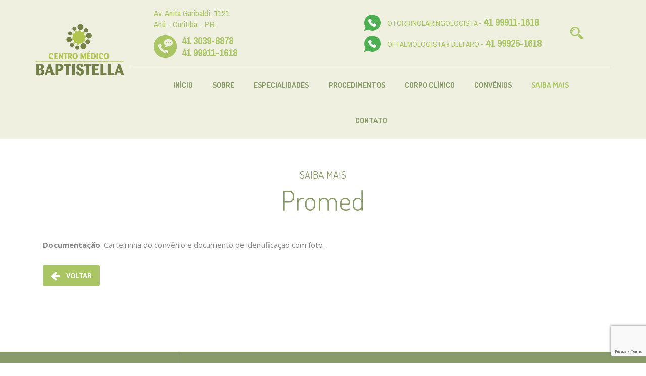

--- FILE ---
content_type: text/html; charset=UTF-8
request_url: https://cmeb.med.br/convenio/unimed-3/
body_size: 11078
content:
<!DOCTYPE html PUBLIC "-//W3C//DTD XHTML 1.0 Strict//EN" "http://www.w3.org/TR/xhtml1/DTD/xhtml1-strict.dtd">
<html xmlns="http://www.w3.org/1999/xhtml" xml:lang="en" lang="pt-BR">
<head>
	<meta charset="UTF-8" />
	<meta name="viewport" content="width=device-width, user-scalable=no, initial-scale=1">
	
	
	<link rel="pingback" href="https://cmeb.med.br/xmlrpc.php" />
	
	<link rel="icon" type="image/png" href="https://cmeb.med.br/wp-content/uploads/2017/07/favicon.png">	
	<link rel="stylesheet" href="//maxcdn.bootstrapcdn.com/bootstrap/3.3.6/css/bootstrap.min.css" />
	<link href="//maxcdn.bootstrapcdn.com/font-awesome/4.7.0/css/font-awesome.min.css" rel="stylesheet">
	<link href="//maxcdn.bootstrapcdn.com/bootstrap/3.3.6/css/bootstrap-theme.min.css" rel="stylesheet">
	<link href="https://cmeb.med.br/wp-content/themes/cmeb/js/owl.carousel.2.0.0-beta.2.4/assets/owl.carousel.css" rel="stylesheet">
	
	<script src="//cdnjs.cloudflare.com/ajax/libs/jquery/2.1.4/jquery.js"></script>
	
	<link href="https://fonts.googleapis.com/css?family=Archivo+Narrow:400,700|Open+Sans:300,300i,400,400i,500,500i,600,600i,700,700i|Dosis:300,400,700" rel="stylesheet">
	<link href="https://cmeb.med.br/wp-content/themes/cmeb/style.css?v=4.345" type="text/css" rel="stylesheet">
	
    <!-- HTML5 shim and Respond.js IE8 support of HTML5 elements and media queries -->
    <!--[if lt IE 9]>
		<script src="https://oss.maxcdn.com/libs/html5shiv/3.7.0/html5shiv.js"></script>
		<script src="https://oss.maxcdn.com/libs/respond.js/1.3.0/respond.min.js"></script>
		<link href="https://cmeb.med.br/wp-content/themes/cmeb/css/fontello-ie7.css" type="text/css" rel="stylesheet">
    <![endif]-->
	
	<script type="text/javascript">
	var template_url = "https://cmeb.med.br/wp-content/themes/cmeb";
	</script>
	
	
	<meta name='robots' content='index, follow, max-image-preview:large, max-snippet:-1, max-video-preview:-1' />
	<style>img:is([sizes="auto" i], [sizes^="auto," i]) { contain-intrinsic-size: 3000px 1500px }</style>
	
	<!-- This site is optimized with the Yoast SEO plugin v26.8 - https://yoast.com/product/yoast-seo-wordpress/ -->
	<title>Promed &#8211; CMEB - Centro Médico Especializado Baptistella - Otorrinolaringologia, Oftalmologia e Fonoaudiologia em Curitiba</title>
	<meta name="description" content="Otorrinolaringologia, Oftalmologia e Fonoaudiologia em Curitiba" />
	<link rel="canonical" href="https://cmeb.med.br/convenio/unimed-3/" />
	<meta property="og:locale" content="pt_BR" />
	<meta property="og:type" content="article" />
	<meta property="og:title" content="Promed &#8211; CMEB - Centro Médico Especializado Baptistella - Otorrinolaringologia, Oftalmologia e Fonoaudiologia em Curitiba" />
	<meta property="og:description" content="Otorrinolaringologia, Oftalmologia e Fonoaudiologia em Curitiba" />
	<meta property="og:url" content="https://cmeb.med.br/convenio/unimed-3/" />
	<meta property="og:site_name" content="CMEB - Centro Médico Especializado Baptistella - Otorrinolaringologia, Oftalmologia e Fonoaudiologia em Curitiba" />
	<meta property="article:publisher" content="https://www.facebook.com/centromedicobaptistella/" />
	<meta property="article:modified_time" content="2019-10-09T18:19:07+00:00" />
	<meta property="og:image" content="https://cmeb.med.br/wp-content/uploads/2019/10/15151515.jpg" />
	<meta property="og:image:width" content="600" />
	<meta property="og:image:height" content="400" />
	<meta property="og:image:type" content="image/jpeg" />
	<meta name="twitter:card" content="summary_large_image" />
	<script type="application/ld+json" class="yoast-schema-graph">{"@context":"https://schema.org","@graph":[{"@type":"WebPage","@id":"https://cmeb.med.br/convenio/unimed-3/","url":"https://cmeb.med.br/convenio/unimed-3/","name":"Promed &#8211; CMEB - Centro Médico Especializado Baptistella - Otorrinolaringologia, Oftalmologia e Fonoaudiologia em Curitiba","isPartOf":{"@id":"https://cmeb.med.br/#website"},"primaryImageOfPage":{"@id":"https://cmeb.med.br/convenio/unimed-3/#primaryimage"},"image":{"@id":"https://cmeb.med.br/convenio/unimed-3/#primaryimage"},"thumbnailUrl":"https://cmeb.med.br/wp-content/uploads/2019/10/15151515.jpg","datePublished":"2019-10-04T17:32:24+00:00","dateModified":"2019-10-09T18:19:07+00:00","description":"Otorrinolaringologia, Oftalmologia e Fonoaudiologia em Curitiba","breadcrumb":{"@id":"https://cmeb.med.br/convenio/unimed-3/#breadcrumb"},"inLanguage":"pt-BR","potentialAction":[{"@type":"ReadAction","target":["https://cmeb.med.br/convenio/unimed-3/"]}]},{"@type":"ImageObject","inLanguage":"pt-BR","@id":"https://cmeb.med.br/convenio/unimed-3/#primaryimage","url":"https://cmeb.med.br/wp-content/uploads/2019/10/15151515.jpg","contentUrl":"https://cmeb.med.br/wp-content/uploads/2019/10/15151515.jpg","width":600,"height":400},{"@type":"BreadcrumbList","@id":"https://cmeb.med.br/convenio/unimed-3/#breadcrumb","itemListElement":[{"@type":"ListItem","position":1,"name":"Início","item":"https://cmeb.med.br/"},{"@type":"ListItem","position":2,"name":"Promed"}]},{"@type":"WebSite","@id":"https://cmeb.med.br/#website","url":"https://cmeb.med.br/","name":"CMEB - Centro Médico Especializado Baptistella - Otorrinolaringologia, Oftalmologia e Fonoaudiologia em Curitiba","description":"Otorrinolaringologia, Oftalmologia e Fonoaudiologia em Curitiba","potentialAction":[{"@type":"SearchAction","target":{"@type":"EntryPoint","urlTemplate":"https://cmeb.med.br/?s={search_term_string}"},"query-input":{"@type":"PropertyValueSpecification","valueRequired":true,"valueName":"search_term_string"}}],"inLanguage":"pt-BR"}]}</script>
	<!-- / Yoast SEO plugin. -->


<script type="text/javascript">
/* <![CDATA[ */
window._wpemojiSettings = {"baseUrl":"https:\/\/s.w.org\/images\/core\/emoji\/16.0.1\/72x72\/","ext":".png","svgUrl":"https:\/\/s.w.org\/images\/core\/emoji\/16.0.1\/svg\/","svgExt":".svg","source":{"concatemoji":"https:\/\/cmeb.med.br\/wp-includes\/js\/wp-emoji-release.min.js?ver=6.8.3"}};
/*! This file is auto-generated */
!function(s,n){var o,i,e;function c(e){try{var t={supportTests:e,timestamp:(new Date).valueOf()};sessionStorage.setItem(o,JSON.stringify(t))}catch(e){}}function p(e,t,n){e.clearRect(0,0,e.canvas.width,e.canvas.height),e.fillText(t,0,0);var t=new Uint32Array(e.getImageData(0,0,e.canvas.width,e.canvas.height).data),a=(e.clearRect(0,0,e.canvas.width,e.canvas.height),e.fillText(n,0,0),new Uint32Array(e.getImageData(0,0,e.canvas.width,e.canvas.height).data));return t.every(function(e,t){return e===a[t]})}function u(e,t){e.clearRect(0,0,e.canvas.width,e.canvas.height),e.fillText(t,0,0);for(var n=e.getImageData(16,16,1,1),a=0;a<n.data.length;a++)if(0!==n.data[a])return!1;return!0}function f(e,t,n,a){switch(t){case"flag":return n(e,"\ud83c\udff3\ufe0f\u200d\u26a7\ufe0f","\ud83c\udff3\ufe0f\u200b\u26a7\ufe0f")?!1:!n(e,"\ud83c\udde8\ud83c\uddf6","\ud83c\udde8\u200b\ud83c\uddf6")&&!n(e,"\ud83c\udff4\udb40\udc67\udb40\udc62\udb40\udc65\udb40\udc6e\udb40\udc67\udb40\udc7f","\ud83c\udff4\u200b\udb40\udc67\u200b\udb40\udc62\u200b\udb40\udc65\u200b\udb40\udc6e\u200b\udb40\udc67\u200b\udb40\udc7f");case"emoji":return!a(e,"\ud83e\udedf")}return!1}function g(e,t,n,a){var r="undefined"!=typeof WorkerGlobalScope&&self instanceof WorkerGlobalScope?new OffscreenCanvas(300,150):s.createElement("canvas"),o=r.getContext("2d",{willReadFrequently:!0}),i=(o.textBaseline="top",o.font="600 32px Arial",{});return e.forEach(function(e){i[e]=t(o,e,n,a)}),i}function t(e){var t=s.createElement("script");t.src=e,t.defer=!0,s.head.appendChild(t)}"undefined"!=typeof Promise&&(o="wpEmojiSettingsSupports",i=["flag","emoji"],n.supports={everything:!0,everythingExceptFlag:!0},e=new Promise(function(e){s.addEventListener("DOMContentLoaded",e,{once:!0})}),new Promise(function(t){var n=function(){try{var e=JSON.parse(sessionStorage.getItem(o));if("object"==typeof e&&"number"==typeof e.timestamp&&(new Date).valueOf()<e.timestamp+604800&&"object"==typeof e.supportTests)return e.supportTests}catch(e){}return null}();if(!n){if("undefined"!=typeof Worker&&"undefined"!=typeof OffscreenCanvas&&"undefined"!=typeof URL&&URL.createObjectURL&&"undefined"!=typeof Blob)try{var e="postMessage("+g.toString()+"("+[JSON.stringify(i),f.toString(),p.toString(),u.toString()].join(",")+"));",a=new Blob([e],{type:"text/javascript"}),r=new Worker(URL.createObjectURL(a),{name:"wpTestEmojiSupports"});return void(r.onmessage=function(e){c(n=e.data),r.terminate(),t(n)})}catch(e){}c(n=g(i,f,p,u))}t(n)}).then(function(e){for(var t in e)n.supports[t]=e[t],n.supports.everything=n.supports.everything&&n.supports[t],"flag"!==t&&(n.supports.everythingExceptFlag=n.supports.everythingExceptFlag&&n.supports[t]);n.supports.everythingExceptFlag=n.supports.everythingExceptFlag&&!n.supports.flag,n.DOMReady=!1,n.readyCallback=function(){n.DOMReady=!0}}).then(function(){return e}).then(function(){var e;n.supports.everything||(n.readyCallback(),(e=n.source||{}).concatemoji?t(e.concatemoji):e.wpemoji&&e.twemoji&&(t(e.twemoji),t(e.wpemoji)))}))}((window,document),window._wpemojiSettings);
/* ]]> */
</script>

<link rel='stylesheet' id='cptr-css-css' href='https://cmeb.med.br/wp-content/plugins/custom-post-types-relationships-cptr/css/cptr.css?ver=2.5.1' type='text/css' media='all' />
<style id='wp-emoji-styles-inline-css' type='text/css'>

	img.wp-smiley, img.emoji {
		display: inline !important;
		border: none !important;
		box-shadow: none !important;
		height: 1em !important;
		width: 1em !important;
		margin: 0 0.07em !important;
		vertical-align: -0.1em !important;
		background: none !important;
		padding: 0 !important;
	}
</style>
<link rel='stylesheet' id='wp-block-library-css' href='https://cmeb.med.br/wp-includes/css/dist/block-library/style.min.css?ver=6.8.3' type='text/css' media='all' />
<style id='classic-theme-styles-inline-css' type='text/css'>
/*! This file is auto-generated */
.wp-block-button__link{color:#fff;background-color:#32373c;border-radius:9999px;box-shadow:none;text-decoration:none;padding:calc(.667em + 2px) calc(1.333em + 2px);font-size:1.125em}.wp-block-file__button{background:#32373c;color:#fff;text-decoration:none}
</style>
<style id='global-styles-inline-css' type='text/css'>
:root{--wp--preset--aspect-ratio--square: 1;--wp--preset--aspect-ratio--4-3: 4/3;--wp--preset--aspect-ratio--3-4: 3/4;--wp--preset--aspect-ratio--3-2: 3/2;--wp--preset--aspect-ratio--2-3: 2/3;--wp--preset--aspect-ratio--16-9: 16/9;--wp--preset--aspect-ratio--9-16: 9/16;--wp--preset--color--black: #000000;--wp--preset--color--cyan-bluish-gray: #abb8c3;--wp--preset--color--white: #ffffff;--wp--preset--color--pale-pink: #f78da7;--wp--preset--color--vivid-red: #cf2e2e;--wp--preset--color--luminous-vivid-orange: #ff6900;--wp--preset--color--luminous-vivid-amber: #fcb900;--wp--preset--color--light-green-cyan: #7bdcb5;--wp--preset--color--vivid-green-cyan: #00d084;--wp--preset--color--pale-cyan-blue: #8ed1fc;--wp--preset--color--vivid-cyan-blue: #0693e3;--wp--preset--color--vivid-purple: #9b51e0;--wp--preset--gradient--vivid-cyan-blue-to-vivid-purple: linear-gradient(135deg,rgba(6,147,227,1) 0%,rgb(155,81,224) 100%);--wp--preset--gradient--light-green-cyan-to-vivid-green-cyan: linear-gradient(135deg,rgb(122,220,180) 0%,rgb(0,208,130) 100%);--wp--preset--gradient--luminous-vivid-amber-to-luminous-vivid-orange: linear-gradient(135deg,rgba(252,185,0,1) 0%,rgba(255,105,0,1) 100%);--wp--preset--gradient--luminous-vivid-orange-to-vivid-red: linear-gradient(135deg,rgba(255,105,0,1) 0%,rgb(207,46,46) 100%);--wp--preset--gradient--very-light-gray-to-cyan-bluish-gray: linear-gradient(135deg,rgb(238,238,238) 0%,rgb(169,184,195) 100%);--wp--preset--gradient--cool-to-warm-spectrum: linear-gradient(135deg,rgb(74,234,220) 0%,rgb(151,120,209) 20%,rgb(207,42,186) 40%,rgb(238,44,130) 60%,rgb(251,105,98) 80%,rgb(254,248,76) 100%);--wp--preset--gradient--blush-light-purple: linear-gradient(135deg,rgb(255,206,236) 0%,rgb(152,150,240) 100%);--wp--preset--gradient--blush-bordeaux: linear-gradient(135deg,rgb(254,205,165) 0%,rgb(254,45,45) 50%,rgb(107,0,62) 100%);--wp--preset--gradient--luminous-dusk: linear-gradient(135deg,rgb(255,203,112) 0%,rgb(199,81,192) 50%,rgb(65,88,208) 100%);--wp--preset--gradient--pale-ocean: linear-gradient(135deg,rgb(255,245,203) 0%,rgb(182,227,212) 50%,rgb(51,167,181) 100%);--wp--preset--gradient--electric-grass: linear-gradient(135deg,rgb(202,248,128) 0%,rgb(113,206,126) 100%);--wp--preset--gradient--midnight: linear-gradient(135deg,rgb(2,3,129) 0%,rgb(40,116,252) 100%);--wp--preset--font-size--small: 13px;--wp--preset--font-size--medium: 20px;--wp--preset--font-size--large: 36px;--wp--preset--font-size--x-large: 42px;--wp--preset--spacing--20: 0.44rem;--wp--preset--spacing--30: 0.67rem;--wp--preset--spacing--40: 1rem;--wp--preset--spacing--50: 1.5rem;--wp--preset--spacing--60: 2.25rem;--wp--preset--spacing--70: 3.38rem;--wp--preset--spacing--80: 5.06rem;--wp--preset--shadow--natural: 6px 6px 9px rgba(0, 0, 0, 0.2);--wp--preset--shadow--deep: 12px 12px 50px rgba(0, 0, 0, 0.4);--wp--preset--shadow--sharp: 6px 6px 0px rgba(0, 0, 0, 0.2);--wp--preset--shadow--outlined: 6px 6px 0px -3px rgba(255, 255, 255, 1), 6px 6px rgba(0, 0, 0, 1);--wp--preset--shadow--crisp: 6px 6px 0px rgba(0, 0, 0, 1);}:where(.is-layout-flex){gap: 0.5em;}:where(.is-layout-grid){gap: 0.5em;}body .is-layout-flex{display: flex;}.is-layout-flex{flex-wrap: wrap;align-items: center;}.is-layout-flex > :is(*, div){margin: 0;}body .is-layout-grid{display: grid;}.is-layout-grid > :is(*, div){margin: 0;}:where(.wp-block-columns.is-layout-flex){gap: 2em;}:where(.wp-block-columns.is-layout-grid){gap: 2em;}:where(.wp-block-post-template.is-layout-flex){gap: 1.25em;}:where(.wp-block-post-template.is-layout-grid){gap: 1.25em;}.has-black-color{color: var(--wp--preset--color--black) !important;}.has-cyan-bluish-gray-color{color: var(--wp--preset--color--cyan-bluish-gray) !important;}.has-white-color{color: var(--wp--preset--color--white) !important;}.has-pale-pink-color{color: var(--wp--preset--color--pale-pink) !important;}.has-vivid-red-color{color: var(--wp--preset--color--vivid-red) !important;}.has-luminous-vivid-orange-color{color: var(--wp--preset--color--luminous-vivid-orange) !important;}.has-luminous-vivid-amber-color{color: var(--wp--preset--color--luminous-vivid-amber) !important;}.has-light-green-cyan-color{color: var(--wp--preset--color--light-green-cyan) !important;}.has-vivid-green-cyan-color{color: var(--wp--preset--color--vivid-green-cyan) !important;}.has-pale-cyan-blue-color{color: var(--wp--preset--color--pale-cyan-blue) !important;}.has-vivid-cyan-blue-color{color: var(--wp--preset--color--vivid-cyan-blue) !important;}.has-vivid-purple-color{color: var(--wp--preset--color--vivid-purple) !important;}.has-black-background-color{background-color: var(--wp--preset--color--black) !important;}.has-cyan-bluish-gray-background-color{background-color: var(--wp--preset--color--cyan-bluish-gray) !important;}.has-white-background-color{background-color: var(--wp--preset--color--white) !important;}.has-pale-pink-background-color{background-color: var(--wp--preset--color--pale-pink) !important;}.has-vivid-red-background-color{background-color: var(--wp--preset--color--vivid-red) !important;}.has-luminous-vivid-orange-background-color{background-color: var(--wp--preset--color--luminous-vivid-orange) !important;}.has-luminous-vivid-amber-background-color{background-color: var(--wp--preset--color--luminous-vivid-amber) !important;}.has-light-green-cyan-background-color{background-color: var(--wp--preset--color--light-green-cyan) !important;}.has-vivid-green-cyan-background-color{background-color: var(--wp--preset--color--vivid-green-cyan) !important;}.has-pale-cyan-blue-background-color{background-color: var(--wp--preset--color--pale-cyan-blue) !important;}.has-vivid-cyan-blue-background-color{background-color: var(--wp--preset--color--vivid-cyan-blue) !important;}.has-vivid-purple-background-color{background-color: var(--wp--preset--color--vivid-purple) !important;}.has-black-border-color{border-color: var(--wp--preset--color--black) !important;}.has-cyan-bluish-gray-border-color{border-color: var(--wp--preset--color--cyan-bluish-gray) !important;}.has-white-border-color{border-color: var(--wp--preset--color--white) !important;}.has-pale-pink-border-color{border-color: var(--wp--preset--color--pale-pink) !important;}.has-vivid-red-border-color{border-color: var(--wp--preset--color--vivid-red) !important;}.has-luminous-vivid-orange-border-color{border-color: var(--wp--preset--color--luminous-vivid-orange) !important;}.has-luminous-vivid-amber-border-color{border-color: var(--wp--preset--color--luminous-vivid-amber) !important;}.has-light-green-cyan-border-color{border-color: var(--wp--preset--color--light-green-cyan) !important;}.has-vivid-green-cyan-border-color{border-color: var(--wp--preset--color--vivid-green-cyan) !important;}.has-pale-cyan-blue-border-color{border-color: var(--wp--preset--color--pale-cyan-blue) !important;}.has-vivid-cyan-blue-border-color{border-color: var(--wp--preset--color--vivid-cyan-blue) !important;}.has-vivid-purple-border-color{border-color: var(--wp--preset--color--vivid-purple) !important;}.has-vivid-cyan-blue-to-vivid-purple-gradient-background{background: var(--wp--preset--gradient--vivid-cyan-blue-to-vivid-purple) !important;}.has-light-green-cyan-to-vivid-green-cyan-gradient-background{background: var(--wp--preset--gradient--light-green-cyan-to-vivid-green-cyan) !important;}.has-luminous-vivid-amber-to-luminous-vivid-orange-gradient-background{background: var(--wp--preset--gradient--luminous-vivid-amber-to-luminous-vivid-orange) !important;}.has-luminous-vivid-orange-to-vivid-red-gradient-background{background: var(--wp--preset--gradient--luminous-vivid-orange-to-vivid-red) !important;}.has-very-light-gray-to-cyan-bluish-gray-gradient-background{background: var(--wp--preset--gradient--very-light-gray-to-cyan-bluish-gray) !important;}.has-cool-to-warm-spectrum-gradient-background{background: var(--wp--preset--gradient--cool-to-warm-spectrum) !important;}.has-blush-light-purple-gradient-background{background: var(--wp--preset--gradient--blush-light-purple) !important;}.has-blush-bordeaux-gradient-background{background: var(--wp--preset--gradient--blush-bordeaux) !important;}.has-luminous-dusk-gradient-background{background: var(--wp--preset--gradient--luminous-dusk) !important;}.has-pale-ocean-gradient-background{background: var(--wp--preset--gradient--pale-ocean) !important;}.has-electric-grass-gradient-background{background: var(--wp--preset--gradient--electric-grass) !important;}.has-midnight-gradient-background{background: var(--wp--preset--gradient--midnight) !important;}.has-small-font-size{font-size: var(--wp--preset--font-size--small) !important;}.has-medium-font-size{font-size: var(--wp--preset--font-size--medium) !important;}.has-large-font-size{font-size: var(--wp--preset--font-size--large) !important;}.has-x-large-font-size{font-size: var(--wp--preset--font-size--x-large) !important;}
:where(.wp-block-post-template.is-layout-flex){gap: 1.25em;}:where(.wp-block-post-template.is-layout-grid){gap: 1.25em;}
:where(.wp-block-columns.is-layout-flex){gap: 2em;}:where(.wp-block-columns.is-layout-grid){gap: 2em;}
:root :where(.wp-block-pullquote){font-size: 1.5em;line-height: 1.6;}
</style>
<link rel='stylesheet' id='contact-form-7-css' href='https://cmeb.med.br/wp-content/plugins/contact-form-7/includes/css/styles.css?ver=6.1.4' type='text/css' media='all' />
<link rel='stylesheet' id='wp-pagenavi-css' href='https://cmeb.med.br/wp-content/plugins/wp-pagenavi/pagenavi-css.css?ver=2.70' type='text/css' media='all' />
<link rel='stylesheet' id='bsf-Defaults-css' href='https://cmeb.med.br/wp-content/uploads/smile_fonts/Defaults/Defaults.css?ver=3.21.2' type='text/css' media='all' />
<script type="text/javascript" src="https://cmeb.med.br/wp-includes/js/jquery/jquery.min.js?ver=3.7.1" id="jquery-core-js"></script>
<script type="text/javascript" src="https://cmeb.med.br/wp-includes/js/jquery/jquery-migrate.min.js?ver=3.4.1" id="jquery-migrate-js"></script>
<script type="text/javascript" src="//cmeb.med.br/wp-content/plugins/revslider/sr6/assets/js/rbtools.min.js?ver=6.7.40" async id="tp-tools-js"></script>
<script type="text/javascript" src="//cmeb.med.br/wp-content/plugins/revslider/sr6/assets/js/rs6.min.js?ver=6.7.40" async id="revmin-js"></script>
<script></script><link rel="https://api.w.org/" href="https://cmeb.med.br/wp-json/" /><link rel="EditURI" type="application/rsd+xml" title="RSD" href="https://cmeb.med.br/xmlrpc.php?rsd" />
<meta name="generator" content="WordPress 6.8.3" />
<link rel='shortlink' href='https://cmeb.med.br/?p=1118' />
<link rel="alternate" title="oEmbed (JSON)" type="application/json+oembed" href="https://cmeb.med.br/wp-json/oembed/1.0/embed?url=https%3A%2F%2Fcmeb.med.br%2Fconvenio%2Funimed-3%2F" />
<link rel="alternate" title="oEmbed (XML)" type="text/xml+oembed" href="https://cmeb.med.br/wp-json/oembed/1.0/embed?url=https%3A%2F%2Fcmeb.med.br%2Fconvenio%2Funimed-3%2F&#038;format=xml" />
<!-- Google Tag Manager -->
<script>(function(w,d,s,l,i){w[l]=w[l]||[];w[l].push({'gtm.start':
new Date().getTime(),event:'gtm.js'});var f=d.getElementsByTagName(s)[0],
j=d.createElement(s),dl=l!='dataLayer'?'&l='+l:'';j.async=true;j.src=
'https://www.googletagmanager.com/gtm.js?id='+i+dl;f.parentNode.insertBefore(j,f);
})(window,document,'script','dataLayer','GTM-WGKT9VKV');</script>
<!-- End Google Tag Manager -->


<!-- Meta Pixel Code -->
<script>
  !function(f,b,e,v,n,t,s)
  {if(f.fbq)return;n=f.fbq=function(){n.callMethod?
  n.callMethod.apply(n,arguments):n.queue.push(arguments)};
  if(!f._fbq)f._fbq=n;n.push=n;n.loaded=!0;n.version='2.0';
  n.queue=[];t=b.createElement(e);t.async=!0;
  t.src=v;s=b.getElementsByTagName(e)[0];
  s.parentNode.insertBefore(t,s)}(window, document,'script',
  'https://connect.facebook.net/en_US/fbevents.js');
  fbq('init', '449930570258084');
  fbq('track', 'PageView');
</script>
<noscript><img height="1" width="1" style="display:none"
  src="https://www.facebook.com/tr?id=449930570258084&ev=PageView&noscript=1"
/></noscript>
<!-- End Meta Pixel Code -->

<meta name="facebook-domain-verification" content="g79kssfoi3fknjsrnoqp0x6ippvxzq" /><meta name="generator" content="Powered by WPBakery Page Builder - drag and drop page builder for WordPress."/>
<meta name="generator" content="Powered by Slider Revolution 6.7.40 - responsive, Mobile-Friendly Slider Plugin for WordPress with comfortable drag and drop interface." />
<script>function setREVStartSize(e){
			//window.requestAnimationFrame(function() {
				window.RSIW = window.RSIW===undefined ? window.innerWidth : window.RSIW;
				window.RSIH = window.RSIH===undefined ? window.innerHeight : window.RSIH;
				try {
					var pw = document.getElementById(e.c).parentNode.offsetWidth,
						newh;
					pw = pw===0 || isNaN(pw) || (e.l=="fullwidth" || e.layout=="fullwidth") ? window.RSIW : pw;
					e.tabw = e.tabw===undefined ? 0 : parseInt(e.tabw);
					e.thumbw = e.thumbw===undefined ? 0 : parseInt(e.thumbw);
					e.tabh = e.tabh===undefined ? 0 : parseInt(e.tabh);
					e.thumbh = e.thumbh===undefined ? 0 : parseInt(e.thumbh);
					e.tabhide = e.tabhide===undefined ? 0 : parseInt(e.tabhide);
					e.thumbhide = e.thumbhide===undefined ? 0 : parseInt(e.thumbhide);
					e.mh = e.mh===undefined || e.mh=="" || e.mh==="auto" ? 0 : parseInt(e.mh,0);
					if(e.layout==="fullscreen" || e.l==="fullscreen")
						newh = Math.max(e.mh,window.RSIH);
					else{
						e.gw = Array.isArray(e.gw) ? e.gw : [e.gw];
						for (var i in e.rl) if (e.gw[i]===undefined || e.gw[i]===0) e.gw[i] = e.gw[i-1];
						e.gh = e.el===undefined || e.el==="" || (Array.isArray(e.el) && e.el.length==0)? e.gh : e.el;
						e.gh = Array.isArray(e.gh) ? e.gh : [e.gh];
						for (var i in e.rl) if (e.gh[i]===undefined || e.gh[i]===0) e.gh[i] = e.gh[i-1];
											
						var nl = new Array(e.rl.length),
							ix = 0,
							sl;
						e.tabw = e.tabhide>=pw ? 0 : e.tabw;
						e.thumbw = e.thumbhide>=pw ? 0 : e.thumbw;
						e.tabh = e.tabhide>=pw ? 0 : e.tabh;
						e.thumbh = e.thumbhide>=pw ? 0 : e.thumbh;
						for (var i in e.rl) nl[i] = e.rl[i]<window.RSIW ? 0 : e.rl[i];
						sl = nl[0];
						for (var i in nl) if (sl>nl[i] && nl[i]>0) { sl = nl[i]; ix=i;}
						var m = pw>(e.gw[ix]+e.tabw+e.thumbw) ? 1 : (pw-(e.tabw+e.thumbw)) / (e.gw[ix]);
						newh =  (e.gh[ix] * m) + (e.tabh + e.thumbh);
					}
					var el = document.getElementById(e.c);
					if (el!==null && el) el.style.height = newh+"px";
					el = document.getElementById(e.c+"_wrapper");
					if (el!==null && el) {
						el.style.height = newh+"px";
						el.style.display = "block";
					}
				} catch(e){
					console.log("Failure at Presize of Slider:" + e)
				}
			//});
		  };</script>
<noscript><style> .wpb_animate_when_almost_visible { opacity: 1; }</style></noscript>	
	</head>
<body data-rsssl=1 class="wp-singular convenio-template-default single single-convenio postid-1118 wp-theme-cmeb wpb-js-composer js-comp-ver-8.7.2 vc_responsive">
	<!-- Global Site Tag (gtag.js) - Google Analytics -->
<script async src="https://www.googletagmanager.com/gtag/js?id=UA-107296059-1"></script>
<script>
  window.dataLayer = window.dataLayer || [];
  function gtag(){dataLayer.push(arguments)};
  gtag('js', new Date());

  gtag('config', 'UA-107296059-1');
</script>	
	<div id="menu-mobile" class="overlay visible-xs hidden-sm hidden-md hidden-lg">
		<a href="javascript:void(0)" class="closebtn" onclick="$('#menu-mobile').css('left','100%');">
			MENU
			<span class="fa-stack fa-lg">
				<i class="fa fa-circle fa-stack-2x"></i>
				<i class="fa fa-times fa-stack-1x"></i>
			</span>
		</a>
		
		<div class="overlay-content"></div>
	</div>
	<section id="header-mobile" class="visible-xs hidden-sm hidden-md hidden-lg">
		<div class="container">
			<div class="row">
				<div class="col-xs-6">
					<a href="https://cmeb.med.br" title="CMEB &#8211; Centro Médico Especializado Baptistella &#8211; Otorrinolaringologia, Oftalmologia e Fonoaudiologia em Curitiba">
						<img class="logo" src="https://cmeb.med.br/wp-content/uploads/2019/03/logo-final-centro-médico-baptistella-cv.png.webp" alt="CMEB &#8211; Centro Médico Especializado Baptistella &#8211; Otorrinolaringologia, Oftalmologia e Fonoaudiologia em Curitiba">
					</a>
				</div>
				<div class="col-xs-6 text-right">
					<button type="button" class="navbar-toggle" onclick="return AbreMenuMobile();">
						MENU
						<span class="fa-stack fa-lg">
							<i class="fa fa-circle fa-stack-2x"></i>
							<i class="fa fa-bars fa-stack-1x"></i>
						</span>
					</button>
				</div>
			</div>
		</div>
	</section>
	
	<section id="header" class="hidden-xs visible-sm visible-md visible-lg">
		<div class="container-fluid bottom">
			<div class="container">
				<div class="col-sm-2">
					<div class="row">
						<a href="https://cmeb.med.br">
							<img class="logo" src="https://cmeb.med.br/wp-content/uploads/2019/03/logo-final-centro-médico-baptistella-cv.png.webp" alt="CMEB &#8211; Centro Médico Especializado Baptistella &#8211; Otorrinolaringologia, Oftalmologia e Fonoaudiologia em Curitiba">
						</a>
					</div>
				</div>
				<div class="col-sm-10">
					<div class="row">
						<div class="container-fluid top">
							<table class="geral archivo">
								<tbody>
									<tr>
										<td>
											<a href="https://cmeb.med.br/contato/#mapa" class="endereco">Av. Anita Garibaldi, 1121 <br />
Ahú - Curitiba - PR</a>
											<table class="telefone">
												<tbody>
													<tr>
														<td><img src="https://cmeb.med.br/wp-content/themes/cmeb/img/ico-fones.png" /></td>
														<td>41  3039-8878<br />
41  99911-1618<br />
</td>
													</tr>
												</tbody>
											</table>
										</td>
										<td>
											<table class="links">
												<tbody>
																												<tr>
																<td><a href="http://bit.ly/2CwLuZc"><img src="https://cmeb.med.br/wp-content/uploads/2023/03/whatsapp.png.webp" /></a></td>
																<td><a href="http://bit.ly/2CwLuZc">OTORRINOLARINGOLOGISTA - <strong><big>41 99911-1618</big></strong></a></td>
															</tr>
																														<tr>
																<td><a href="http://bit.ly/3yqasY8"><img src="https://cmeb.med.br/wp-content/uploads/2023/03/whatsapp.png.webp" /></a></td>
																<td><a href="http://bit.ly/3yqasY8">OFTALMOLOGISTA e BLEFARO - <strong><big>41 99925-1618</big></strong></a></td>
															</tr>
																											</tbody>
											</table>
										</td>
										<td><a href="javascript:;" onclick="$(this).parents('.top').toggleClass('busca'); $(this).parents('.top').find('[name=s]').focus();"><img src="https://cmeb.med.br/wp-content/themes/cmeb/img/ico-busca.png" /></a></td>
									</tr>
								</tbody>
							</table>
							<form action="https://cmeb.med.br">
								<table>
									<tbody>
										<tr>
											<td><input type="text" name="s" placeholder="Busca aqui" /></td>
											<td><a href="javascript:;" onclick="$(this).parents('.top').toggleClass('busca');"><img src="https://cmeb.med.br/wp-content/themes/cmeb/img/ico-busca-branco.png" /></a></td>
										</tr>
									</tbody>
								</table>
							</form>
						</div>
					</div>
					<div class="row hidden-sm visible-md visible-lg">
						<div class="container-fluid bot">
							<div class="menu-menu-principal-container"><ul id="menu-menu-principal" class="menu dosis"><li id="menu-item-35" class="menu-item menu-item-type-custom menu-item-object-custom menu-item-home menu-item-35"><a href="https://cmeb.med.br/">Início</a></li>
<li id="menu-item-42" class="menu-item menu-item-type-post_type menu-item-object-page menu-item-42"><a href="https://cmeb.med.br/sobre/">Sobre</a></li>
<li id="menu-item-121" class="menu-item menu-item-type-custom menu-item-object-custom menu-item-has-children menu-item-121"><a>Especialidades</a>
<ul class="sub-menu">
	<li id="menu-item-122" class="menu-item menu-item-type-taxonomy menu-item-object-especialidade menu-item-122"><a href="https://cmeb.med.br/especialidade/otorrinolaringologia/">Otorrinolaringologia</a></li>
	<li id="menu-item-123" class="menu-item menu-item-type-taxonomy menu-item-object-especialidade menu-item-123"><a href="https://cmeb.med.br/especialidade/oftalmologia/">Oftalmologia</a></li>
	<li id="menu-item-176" class="menu-item menu-item-type-taxonomy menu-item-object-especialidade menu-item-176"><a href="https://cmeb.med.br/especialidade/fonoaudiologia/">Fonoaudiologia</a></li>
	<li id="menu-item-2370" class="menu-item menu-item-type-taxonomy menu-item-object-especialidade menu-item-2370"><a href="https://cmeb.med.br/especialidade/clinica-medica/">Clínica Médica</a></li>
</ul>
</li>
<li id="menu-item-40" class="menu-item menu-item-type-post_type menu-item-object-page menu-item-40"><a href="https://cmeb.med.br/procedimentos/">Procedimentos</a></li>
<li id="menu-item-38" class="menu-item menu-item-type-post_type menu-item-object-page menu-item-38"><a href="https://cmeb.med.br/corpo-clinico/">Corpo Clínico</a></li>
<li id="menu-item-37" class="menu-item menu-item-type-post_type menu-item-object-page menu-item-37"><a href="https://cmeb.med.br/convenios/">Convênios</a></li>
<li id="menu-item-41" class="menu-item menu-item-type-post_type menu-item-object-page menu-item-41"><a href="https://cmeb.med.br/saiba-mais/">Saiba Mais</a></li>
<li id="menu-item-36" class="menu-item menu-item-type-post_type menu-item-object-page menu-item-36"><a href="https://cmeb.med.br/contato/">Contato</a></li>
</ul></div>						</div>
					</div>
				</div>
			</div>
			<div class="container visible-sm hidden-md hidden-lg">
				<div class="menu-menu-principal-container"><ul id="menu-menu-principal-1" class="menu dosis"><li class="menu-item menu-item-type-custom menu-item-object-custom menu-item-home menu-item-35"><a href="https://cmeb.med.br/">Início</a></li>
<li class="menu-item menu-item-type-post_type menu-item-object-page menu-item-42"><a href="https://cmeb.med.br/sobre/">Sobre</a></li>
<li class="menu-item menu-item-type-custom menu-item-object-custom menu-item-has-children menu-item-121"><a>Especialidades</a>
<ul class="sub-menu">
	<li class="menu-item menu-item-type-taxonomy menu-item-object-especialidade menu-item-122"><a href="https://cmeb.med.br/especialidade/otorrinolaringologia/">Otorrinolaringologia</a></li>
	<li class="menu-item menu-item-type-taxonomy menu-item-object-especialidade menu-item-123"><a href="https://cmeb.med.br/especialidade/oftalmologia/">Oftalmologia</a></li>
	<li class="menu-item menu-item-type-taxonomy menu-item-object-especialidade menu-item-176"><a href="https://cmeb.med.br/especialidade/fonoaudiologia/">Fonoaudiologia</a></li>
	<li class="menu-item menu-item-type-taxonomy menu-item-object-especialidade menu-item-2370"><a href="https://cmeb.med.br/especialidade/clinica-medica/">Clínica Médica</a></li>
</ul>
</li>
<li class="menu-item menu-item-type-post_type menu-item-object-page menu-item-40"><a href="https://cmeb.med.br/procedimentos/">Procedimentos</a></li>
<li class="menu-item menu-item-type-post_type menu-item-object-page menu-item-38"><a href="https://cmeb.med.br/corpo-clinico/">Corpo Clínico</a></li>
<li class="menu-item menu-item-type-post_type menu-item-object-page menu-item-37"><a href="https://cmeb.med.br/convenios/">Convênios</a></li>
<li class="menu-item menu-item-type-post_type menu-item-object-page menu-item-41"><a href="https://cmeb.med.br/saiba-mais/">Saiba Mais</a></li>
<li class="menu-item menu-item-type-post_type menu-item-object-page menu-item-36"><a href="https://cmeb.med.br/contato/">Contato</a></li>
</ul></div>			</div>
		</div>
	</section>	
	<section id="page-inner" class="single">
		<div class="container">
			<div class="container-fluid">
				<div class="row">
					<h2 class="title title-menor title-verde text-center text-uppercase">Saiba Mais</h1>
					<h1 class="title title-verde text-center">Promed</h1>
				</div>
				<div class="row conteudo">
					<div class="container-fluid">
						<p><strong>Documentação</strong>: Carteirinha do convênio e documento de identificação com foto.</p>
					</div>
				</div>
				<div class="row">
					<div class="container-fluid">
						<a href="javascript:history.go(-1);" class="voltar botao botao-verde botao-menor"><i class="fa fa-lg fa-arrow-left"></i> VOLTAR</a>
					</div>
				</div>
			</div>
		</div>
	</section>
	
		
	<script type="text/javascript">
	jQuery(function($){
		$(".menu a[href='https://cmeb.med.br/saiba-mais/']").parents("li").addClass("current-menu-item");
	});
	</script>
	
	<section id="footer">
		<div class="container">
			<div class="col-sm-3 text-center bordered" data-mh="redim">
				<div class="container-fluid">
					<a href="https://cmeb.med.br">
						<img class="logo" src="https://cmeb.med.br/wp-content/uploads/2019/03/logo-final-centro-médico-baptistella-ng2.png.webp" alt="CMEB &#8211; Centro Médico Especializado Baptistella &#8211; Otorrinolaringologia, Oftalmologia e Fonoaudiologia em Curitiba">
					</a>
				</div>
			</div>
			<div class="col-sm-9" data-mh="redim">
				<div class="row">
					<div class="col-sm-5 col-md-4">
													<table class="infos">
								<tbody>
																			<tr>
											<td><img src="https://cmeb.med.br/wp-content/uploads/2017/07/ico-fone.png.webp" /></td>
											<td>
																								<small>41</small>  3039-8878																							</td>
										</tr>
																				<tr>
											<td><img src="https://cmeb.med.br/wp-content/uploads/2017/07/ico-whatsapp.png.webp" /></td>
											<td>
												<a href="http://bit.ly/2CwLuZc" >												<small>41</small>  99911-1618												</a>											</td>
										</tr>
																		</tbody>
							</table>
												</div>
					<div class="col-sm-7 col-md-8">
						<table class="infos info-email">
							<tbody>
																<tr>
									<td><img src="https://cmeb.med.br/wp-content/uploads/2017/07/ico-email.png.webp" /></td>
									<td>
										<a href="/cdn-cgi/l/email-protection#4c2d2821622f21292e0c2b212d2520622f2321" target="_blank">										<span class="__cf_email__" data-cfemail="a4c5c0c98ac7c9c1c6e4c3c9c5cdc88ac7cbc9">[email&#160;protected]</span>										</a>									</td>
								</tr>
							</tbody>
						</table>
						<table class="endereco">
							<tbody>
								<tr>
									<td><i class="fa fa-2x fa-map-marker"></i></td>
									<td><p><a href="https://cmeb.med.br/contato/#mapa">Av. Anita Garibaldi, 1121 </a></p>
<p><a href="https://cmeb.med.br/contato/#mapa">CEP 80540-180 - Ahú - Curitiba - PR</a></p></td>
								</tr>
							</tbody>
						</table>
													<a href="https://cmeb.med.br/contato/#mapa" class="botao botao-menor botao-line-branco" >VEJA O MAPA <i class="fa fa-arrow-right fa-lg"></i></a>
												</div>
				</div>
			</div>
		</div>
	</section>
	<section id="sub-footer">
		<div class="container">
			<div class="col-sm-3 text-center chamada">
				<h3>Responsável Técnico</h3>
Dr. Eduardo Baptistella<br/>
Otorrinolaringologista<br/>
CRM 20011 - RE 087490			</div>
			<div class="col-sm-7 col-md-6">
										<div class="col-sm-6 col-md-5 redes">
							<table>
								<tbody>
																			<tr>
											<td>
												<span class="fa-stack fa-lg">
													<i class="fa fa-circle fa-stack-2x"></i>
													<i class="fa fa fa-facebook fa-stack-1x fa-inverse"></i>
												</span>
											</td>
											<td>
												<a href="https://www.facebook.com/centromedicobaptistella/" target="_blank">												CMB												</a>											</td>
										</tr>
																				<tr>
											<td>
												<span class="fa-stack fa-lg">
													<i class="fa fa-circle fa-stack-2x"></i>
													<i class="fa fa fa-facebook fa-stack-1x fa-inverse"></i>
												</span>
											</td>
											<td>
												<a href="https://www.facebook.com/dr.batistella/" target="_blank">												Dr. Eduardo Baptistella												</a>											</td>
										</tr>
																				<tr>
											<td>
												<span class="fa-stack fa-lg">
													<i class="fa fa-circle fa-stack-2x"></i>
													<i class="fa fa fa-facebook fa-stack-1x fa-inverse"></i>
												</span>
											</td>
											<td>
												<a href="https://www.facebook.com/dra.anapaola/" target="_blank">												Dr. Ana Paola Baptistella												</a>											</td>
										</tr>
																		</tbody>
							</table>
						</div>
												<div class="col-sm-6 col-md-5 redes">
							<table>
								<tbody>
																			<tr>
											<td>
												<span class="fa-stack fa-lg">
													<i class="fa fa-circle fa-stack-2x"></i>
													<i class="fa fa fa-instagram fa-stack-1x fa-inverse"></i>
												</span>
											</td>
											<td>
												<a href="https://www.instagram.com/centromedicobaptistella/" target="_blank">												Centro Médico Baptistella												</a>											</td>
										</tr>
																				<tr>
											<td>
												<span class="fa-stack fa-lg">
													<i class="fa fa-circle fa-stack-2x"></i>
													<i class="fa fa fa-instagram fa-stack-1x fa-inverse"></i>
												</span>
											</td>
											<td>
																								Dr. Eduardo Baptistella																							</td>
										</tr>
																				<tr>
											<td>
												<span class="fa-stack fa-lg">
													<i class="fa fa-circle fa-stack-2x"></i>
													<i class="fa fa fa-instagram fa-stack-1x fa-inverse"></i>
												</span>
											</td>
											<td>
												<a href="https://www.instagram.com/draanapaolabaptistella/" target="_blank">												Dra. Ana Paola V. Baptistella												</a>											</td>
										</tr>
																		</tbody>
							</table>
						</div>
									</div>
			<div class="col-sm-2 col-md-3 text-center">
				<a href="http://www.agenciawx.com.br/" title="Agência WX Criação de Sites" target="_blank">
					<img src="https://cmeb.med.br/wp-content/themes/cmeb/img/wx.png" class="wx" alt="Agência WX Criação de Sites">
				</a>
			</div>
		</div>
	</section>
	
	<script data-cfasync="false" src="/cdn-cgi/scripts/5c5dd728/cloudflare-static/email-decode.min.js"></script><script type="text/javascript" src="//maxcdn.bootstrapcdn.com/bootstrap/3.3.6/js/bootstrap.min.js"></script>
	<script type="text/javascript" src="//cdnjs.cloudflare.com/ajax/libs/jquery.matchHeight/0.7.2/jquery.matchHeight-min.js"></script>
	<script src="https://cmeb.med.br/wp-content/themes/cmeb/js/owl.carousel.2.0.0-beta.2.4/owl.carousel.min.js"></script>
	<script src="https://cmeb.med.br/wp-content/themes/cmeb/js/init.js?v=1.335"></script>
	
	<!-- IE9 form fields placeholder fix -->
    <!--[if lt IE 9]>
    <script>contact_form_IE9_placeholder_fix();</script>
    <![endif]-->  
	
	
		<script>
			window.RS_MODULES = window.RS_MODULES || {};
			window.RS_MODULES.modules = window.RS_MODULES.modules || {};
			window.RS_MODULES.waiting = window.RS_MODULES.waiting || [];
			window.RS_MODULES.defered = false;
			window.RS_MODULES.moduleWaiting = window.RS_MODULES.moduleWaiting || {};
			window.RS_MODULES.type = 'compiled';
		</script>
		<script type="speculationrules">
{"prefetch":[{"source":"document","where":{"and":[{"href_matches":"\/*"},{"not":{"href_matches":["\/wp-*.php","\/wp-admin\/*","\/wp-content\/uploads\/*","\/wp-content\/*","\/wp-content\/plugins\/*","\/wp-content\/themes\/cmeb\/*","\/*\\?(.+)"]}},{"not":{"selector_matches":"a[rel~=\"nofollow\"]"}},{"not":{"selector_matches":".no-prefetch, .no-prefetch a"}}]},"eagerness":"conservative"}]}
</script>
<!-- Google Tag Manager (noscript) -->
<noscript><iframe src="https://www.googletagmanager.com/ns.html?id=GTM-WGKT9VKV"
height="0" width="0" style="display:none;visibility:hidden"></iframe></noscript>
<!-- End Google Tag Manager (noscript) -->
<link rel='stylesheet' id='rs-plugin-settings-css' href='//cmeb.med.br/wp-content/plugins/revslider/sr6/assets/css/rs6.css?ver=6.7.40' type='text/css' media='all' />
<style id='rs-plugin-settings-inline-css' type='text/css'>
#rs-demo-id {}
</style>
<script type="text/javascript" src="https://cmeb.med.br/wp-includes/js/dist/hooks.min.js?ver=4d63a3d491d11ffd8ac6" id="wp-hooks-js"></script>
<script type="text/javascript" src="https://cmeb.med.br/wp-includes/js/dist/i18n.min.js?ver=5e580eb46a90c2b997e6" id="wp-i18n-js"></script>
<script type="text/javascript" id="wp-i18n-js-after">
/* <![CDATA[ */
wp.i18n.setLocaleData( { 'text direction\u0004ltr': [ 'ltr' ] } );
/* ]]> */
</script>
<script type="text/javascript" src="https://cmeb.med.br/wp-content/plugins/contact-form-7/includes/swv/js/index.js?ver=6.1.4" id="swv-js"></script>
<script type="text/javascript" id="contact-form-7-js-translations">
/* <![CDATA[ */
( function( domain, translations ) {
	var localeData = translations.locale_data[ domain ] || translations.locale_data.messages;
	localeData[""].domain = domain;
	wp.i18n.setLocaleData( localeData, domain );
} )( "contact-form-7", {"translation-revision-date":"2025-05-19 13:41:20+0000","generator":"GlotPress\/4.0.1","domain":"messages","locale_data":{"messages":{"":{"domain":"messages","plural-forms":"nplurals=2; plural=n > 1;","lang":"pt_BR"},"Error:":["Erro:"]}},"comment":{"reference":"includes\/js\/index.js"}} );
/* ]]> */
</script>
<script type="text/javascript" id="contact-form-7-js-before">
/* <![CDATA[ */
var wpcf7 = {
    "api": {
        "root": "https:\/\/cmeb.med.br\/wp-json\/",
        "namespace": "contact-form-7\/v1"
    },
    "cached": 1
};
/* ]]> */
</script>
<script type="text/javascript" src="https://cmeb.med.br/wp-content/plugins/contact-form-7/includes/js/index.js?ver=6.1.4" id="contact-form-7-js"></script>
<script type="text/javascript" src="https://www.google.com/recaptcha/api.js?render=6Ld_WZodAAAAACsrVUjyhfAyGkAHXnGWMlKGHt7o&amp;ver=3.0" id="google-recaptcha-js"></script>
<script type="text/javascript" src="https://cmeb.med.br/wp-includes/js/dist/vendor/wp-polyfill.min.js?ver=3.15.0" id="wp-polyfill-js"></script>
<script type="text/javascript" id="wpcf7-recaptcha-js-before">
/* <![CDATA[ */
var wpcf7_recaptcha = {
    "sitekey": "6Ld_WZodAAAAACsrVUjyhfAyGkAHXnGWMlKGHt7o",
    "actions": {
        "homepage": "homepage",
        "contactform": "contactform"
    }
};
/* ]]> */
</script>
<script type="text/javascript" src="https://cmeb.med.br/wp-content/plugins/contact-form-7/modules/recaptcha/index.js?ver=6.1.4" id="wpcf7-recaptcha-js"></script>
<script></script>	
	  <script defer src="https://static.cloudflareinsights.com/beacon.min.js/vcd15cbe7772f49c399c6a5babf22c1241717689176015" integrity="sha512-ZpsOmlRQV6y907TI0dKBHq9Md29nnaEIPlkf84rnaERnq6zvWvPUqr2ft8M1aS28oN72PdrCzSjY4U6VaAw1EQ==" data-cf-beacon='{"version":"2024.11.0","token":"3ddbfcb1941042f2a2322eb08c898656","r":1,"server_timing":{"name":{"cfCacheStatus":true,"cfEdge":true,"cfExtPri":true,"cfL4":true,"cfOrigin":true,"cfSpeedBrain":true},"location_startswith":null}}' crossorigin="anonymous"></script>
</body>
</html>

<!-- Page cached by LiteSpeed Cache 7.7 on 2026-01-27 18:24:56 -->

--- FILE ---
content_type: text/html; charset=utf-8
request_url: https://www.google.com/recaptcha/api2/anchor?ar=1&k=6Ld_WZodAAAAACsrVUjyhfAyGkAHXnGWMlKGHt7o&co=aHR0cHM6Ly9jbWViLm1lZC5icjo0NDM.&hl=en&v=N67nZn4AqZkNcbeMu4prBgzg&size=invisible&anchor-ms=20000&execute-ms=30000&cb=xdknelz7v84s
body_size: 48485
content:
<!DOCTYPE HTML><html dir="ltr" lang="en"><head><meta http-equiv="Content-Type" content="text/html; charset=UTF-8">
<meta http-equiv="X-UA-Compatible" content="IE=edge">
<title>reCAPTCHA</title>
<style type="text/css">
/* cyrillic-ext */
@font-face {
  font-family: 'Roboto';
  font-style: normal;
  font-weight: 400;
  font-stretch: 100%;
  src: url(//fonts.gstatic.com/s/roboto/v48/KFO7CnqEu92Fr1ME7kSn66aGLdTylUAMa3GUBHMdazTgWw.woff2) format('woff2');
  unicode-range: U+0460-052F, U+1C80-1C8A, U+20B4, U+2DE0-2DFF, U+A640-A69F, U+FE2E-FE2F;
}
/* cyrillic */
@font-face {
  font-family: 'Roboto';
  font-style: normal;
  font-weight: 400;
  font-stretch: 100%;
  src: url(//fonts.gstatic.com/s/roboto/v48/KFO7CnqEu92Fr1ME7kSn66aGLdTylUAMa3iUBHMdazTgWw.woff2) format('woff2');
  unicode-range: U+0301, U+0400-045F, U+0490-0491, U+04B0-04B1, U+2116;
}
/* greek-ext */
@font-face {
  font-family: 'Roboto';
  font-style: normal;
  font-weight: 400;
  font-stretch: 100%;
  src: url(//fonts.gstatic.com/s/roboto/v48/KFO7CnqEu92Fr1ME7kSn66aGLdTylUAMa3CUBHMdazTgWw.woff2) format('woff2');
  unicode-range: U+1F00-1FFF;
}
/* greek */
@font-face {
  font-family: 'Roboto';
  font-style: normal;
  font-weight: 400;
  font-stretch: 100%;
  src: url(//fonts.gstatic.com/s/roboto/v48/KFO7CnqEu92Fr1ME7kSn66aGLdTylUAMa3-UBHMdazTgWw.woff2) format('woff2');
  unicode-range: U+0370-0377, U+037A-037F, U+0384-038A, U+038C, U+038E-03A1, U+03A3-03FF;
}
/* math */
@font-face {
  font-family: 'Roboto';
  font-style: normal;
  font-weight: 400;
  font-stretch: 100%;
  src: url(//fonts.gstatic.com/s/roboto/v48/KFO7CnqEu92Fr1ME7kSn66aGLdTylUAMawCUBHMdazTgWw.woff2) format('woff2');
  unicode-range: U+0302-0303, U+0305, U+0307-0308, U+0310, U+0312, U+0315, U+031A, U+0326-0327, U+032C, U+032F-0330, U+0332-0333, U+0338, U+033A, U+0346, U+034D, U+0391-03A1, U+03A3-03A9, U+03B1-03C9, U+03D1, U+03D5-03D6, U+03F0-03F1, U+03F4-03F5, U+2016-2017, U+2034-2038, U+203C, U+2040, U+2043, U+2047, U+2050, U+2057, U+205F, U+2070-2071, U+2074-208E, U+2090-209C, U+20D0-20DC, U+20E1, U+20E5-20EF, U+2100-2112, U+2114-2115, U+2117-2121, U+2123-214F, U+2190, U+2192, U+2194-21AE, U+21B0-21E5, U+21F1-21F2, U+21F4-2211, U+2213-2214, U+2216-22FF, U+2308-230B, U+2310, U+2319, U+231C-2321, U+2336-237A, U+237C, U+2395, U+239B-23B7, U+23D0, U+23DC-23E1, U+2474-2475, U+25AF, U+25B3, U+25B7, U+25BD, U+25C1, U+25CA, U+25CC, U+25FB, U+266D-266F, U+27C0-27FF, U+2900-2AFF, U+2B0E-2B11, U+2B30-2B4C, U+2BFE, U+3030, U+FF5B, U+FF5D, U+1D400-1D7FF, U+1EE00-1EEFF;
}
/* symbols */
@font-face {
  font-family: 'Roboto';
  font-style: normal;
  font-weight: 400;
  font-stretch: 100%;
  src: url(//fonts.gstatic.com/s/roboto/v48/KFO7CnqEu92Fr1ME7kSn66aGLdTylUAMaxKUBHMdazTgWw.woff2) format('woff2');
  unicode-range: U+0001-000C, U+000E-001F, U+007F-009F, U+20DD-20E0, U+20E2-20E4, U+2150-218F, U+2190, U+2192, U+2194-2199, U+21AF, U+21E6-21F0, U+21F3, U+2218-2219, U+2299, U+22C4-22C6, U+2300-243F, U+2440-244A, U+2460-24FF, U+25A0-27BF, U+2800-28FF, U+2921-2922, U+2981, U+29BF, U+29EB, U+2B00-2BFF, U+4DC0-4DFF, U+FFF9-FFFB, U+10140-1018E, U+10190-1019C, U+101A0, U+101D0-101FD, U+102E0-102FB, U+10E60-10E7E, U+1D2C0-1D2D3, U+1D2E0-1D37F, U+1F000-1F0FF, U+1F100-1F1AD, U+1F1E6-1F1FF, U+1F30D-1F30F, U+1F315, U+1F31C, U+1F31E, U+1F320-1F32C, U+1F336, U+1F378, U+1F37D, U+1F382, U+1F393-1F39F, U+1F3A7-1F3A8, U+1F3AC-1F3AF, U+1F3C2, U+1F3C4-1F3C6, U+1F3CA-1F3CE, U+1F3D4-1F3E0, U+1F3ED, U+1F3F1-1F3F3, U+1F3F5-1F3F7, U+1F408, U+1F415, U+1F41F, U+1F426, U+1F43F, U+1F441-1F442, U+1F444, U+1F446-1F449, U+1F44C-1F44E, U+1F453, U+1F46A, U+1F47D, U+1F4A3, U+1F4B0, U+1F4B3, U+1F4B9, U+1F4BB, U+1F4BF, U+1F4C8-1F4CB, U+1F4D6, U+1F4DA, U+1F4DF, U+1F4E3-1F4E6, U+1F4EA-1F4ED, U+1F4F7, U+1F4F9-1F4FB, U+1F4FD-1F4FE, U+1F503, U+1F507-1F50B, U+1F50D, U+1F512-1F513, U+1F53E-1F54A, U+1F54F-1F5FA, U+1F610, U+1F650-1F67F, U+1F687, U+1F68D, U+1F691, U+1F694, U+1F698, U+1F6AD, U+1F6B2, U+1F6B9-1F6BA, U+1F6BC, U+1F6C6-1F6CF, U+1F6D3-1F6D7, U+1F6E0-1F6EA, U+1F6F0-1F6F3, U+1F6F7-1F6FC, U+1F700-1F7FF, U+1F800-1F80B, U+1F810-1F847, U+1F850-1F859, U+1F860-1F887, U+1F890-1F8AD, U+1F8B0-1F8BB, U+1F8C0-1F8C1, U+1F900-1F90B, U+1F93B, U+1F946, U+1F984, U+1F996, U+1F9E9, U+1FA00-1FA6F, U+1FA70-1FA7C, U+1FA80-1FA89, U+1FA8F-1FAC6, U+1FACE-1FADC, U+1FADF-1FAE9, U+1FAF0-1FAF8, U+1FB00-1FBFF;
}
/* vietnamese */
@font-face {
  font-family: 'Roboto';
  font-style: normal;
  font-weight: 400;
  font-stretch: 100%;
  src: url(//fonts.gstatic.com/s/roboto/v48/KFO7CnqEu92Fr1ME7kSn66aGLdTylUAMa3OUBHMdazTgWw.woff2) format('woff2');
  unicode-range: U+0102-0103, U+0110-0111, U+0128-0129, U+0168-0169, U+01A0-01A1, U+01AF-01B0, U+0300-0301, U+0303-0304, U+0308-0309, U+0323, U+0329, U+1EA0-1EF9, U+20AB;
}
/* latin-ext */
@font-face {
  font-family: 'Roboto';
  font-style: normal;
  font-weight: 400;
  font-stretch: 100%;
  src: url(//fonts.gstatic.com/s/roboto/v48/KFO7CnqEu92Fr1ME7kSn66aGLdTylUAMa3KUBHMdazTgWw.woff2) format('woff2');
  unicode-range: U+0100-02BA, U+02BD-02C5, U+02C7-02CC, U+02CE-02D7, U+02DD-02FF, U+0304, U+0308, U+0329, U+1D00-1DBF, U+1E00-1E9F, U+1EF2-1EFF, U+2020, U+20A0-20AB, U+20AD-20C0, U+2113, U+2C60-2C7F, U+A720-A7FF;
}
/* latin */
@font-face {
  font-family: 'Roboto';
  font-style: normal;
  font-weight: 400;
  font-stretch: 100%;
  src: url(//fonts.gstatic.com/s/roboto/v48/KFO7CnqEu92Fr1ME7kSn66aGLdTylUAMa3yUBHMdazQ.woff2) format('woff2');
  unicode-range: U+0000-00FF, U+0131, U+0152-0153, U+02BB-02BC, U+02C6, U+02DA, U+02DC, U+0304, U+0308, U+0329, U+2000-206F, U+20AC, U+2122, U+2191, U+2193, U+2212, U+2215, U+FEFF, U+FFFD;
}
/* cyrillic-ext */
@font-face {
  font-family: 'Roboto';
  font-style: normal;
  font-weight: 500;
  font-stretch: 100%;
  src: url(//fonts.gstatic.com/s/roboto/v48/KFO7CnqEu92Fr1ME7kSn66aGLdTylUAMa3GUBHMdazTgWw.woff2) format('woff2');
  unicode-range: U+0460-052F, U+1C80-1C8A, U+20B4, U+2DE0-2DFF, U+A640-A69F, U+FE2E-FE2F;
}
/* cyrillic */
@font-face {
  font-family: 'Roboto';
  font-style: normal;
  font-weight: 500;
  font-stretch: 100%;
  src: url(//fonts.gstatic.com/s/roboto/v48/KFO7CnqEu92Fr1ME7kSn66aGLdTylUAMa3iUBHMdazTgWw.woff2) format('woff2');
  unicode-range: U+0301, U+0400-045F, U+0490-0491, U+04B0-04B1, U+2116;
}
/* greek-ext */
@font-face {
  font-family: 'Roboto';
  font-style: normal;
  font-weight: 500;
  font-stretch: 100%;
  src: url(//fonts.gstatic.com/s/roboto/v48/KFO7CnqEu92Fr1ME7kSn66aGLdTylUAMa3CUBHMdazTgWw.woff2) format('woff2');
  unicode-range: U+1F00-1FFF;
}
/* greek */
@font-face {
  font-family: 'Roboto';
  font-style: normal;
  font-weight: 500;
  font-stretch: 100%;
  src: url(//fonts.gstatic.com/s/roboto/v48/KFO7CnqEu92Fr1ME7kSn66aGLdTylUAMa3-UBHMdazTgWw.woff2) format('woff2');
  unicode-range: U+0370-0377, U+037A-037F, U+0384-038A, U+038C, U+038E-03A1, U+03A3-03FF;
}
/* math */
@font-face {
  font-family: 'Roboto';
  font-style: normal;
  font-weight: 500;
  font-stretch: 100%;
  src: url(//fonts.gstatic.com/s/roboto/v48/KFO7CnqEu92Fr1ME7kSn66aGLdTylUAMawCUBHMdazTgWw.woff2) format('woff2');
  unicode-range: U+0302-0303, U+0305, U+0307-0308, U+0310, U+0312, U+0315, U+031A, U+0326-0327, U+032C, U+032F-0330, U+0332-0333, U+0338, U+033A, U+0346, U+034D, U+0391-03A1, U+03A3-03A9, U+03B1-03C9, U+03D1, U+03D5-03D6, U+03F0-03F1, U+03F4-03F5, U+2016-2017, U+2034-2038, U+203C, U+2040, U+2043, U+2047, U+2050, U+2057, U+205F, U+2070-2071, U+2074-208E, U+2090-209C, U+20D0-20DC, U+20E1, U+20E5-20EF, U+2100-2112, U+2114-2115, U+2117-2121, U+2123-214F, U+2190, U+2192, U+2194-21AE, U+21B0-21E5, U+21F1-21F2, U+21F4-2211, U+2213-2214, U+2216-22FF, U+2308-230B, U+2310, U+2319, U+231C-2321, U+2336-237A, U+237C, U+2395, U+239B-23B7, U+23D0, U+23DC-23E1, U+2474-2475, U+25AF, U+25B3, U+25B7, U+25BD, U+25C1, U+25CA, U+25CC, U+25FB, U+266D-266F, U+27C0-27FF, U+2900-2AFF, U+2B0E-2B11, U+2B30-2B4C, U+2BFE, U+3030, U+FF5B, U+FF5D, U+1D400-1D7FF, U+1EE00-1EEFF;
}
/* symbols */
@font-face {
  font-family: 'Roboto';
  font-style: normal;
  font-weight: 500;
  font-stretch: 100%;
  src: url(//fonts.gstatic.com/s/roboto/v48/KFO7CnqEu92Fr1ME7kSn66aGLdTylUAMaxKUBHMdazTgWw.woff2) format('woff2');
  unicode-range: U+0001-000C, U+000E-001F, U+007F-009F, U+20DD-20E0, U+20E2-20E4, U+2150-218F, U+2190, U+2192, U+2194-2199, U+21AF, U+21E6-21F0, U+21F3, U+2218-2219, U+2299, U+22C4-22C6, U+2300-243F, U+2440-244A, U+2460-24FF, U+25A0-27BF, U+2800-28FF, U+2921-2922, U+2981, U+29BF, U+29EB, U+2B00-2BFF, U+4DC0-4DFF, U+FFF9-FFFB, U+10140-1018E, U+10190-1019C, U+101A0, U+101D0-101FD, U+102E0-102FB, U+10E60-10E7E, U+1D2C0-1D2D3, U+1D2E0-1D37F, U+1F000-1F0FF, U+1F100-1F1AD, U+1F1E6-1F1FF, U+1F30D-1F30F, U+1F315, U+1F31C, U+1F31E, U+1F320-1F32C, U+1F336, U+1F378, U+1F37D, U+1F382, U+1F393-1F39F, U+1F3A7-1F3A8, U+1F3AC-1F3AF, U+1F3C2, U+1F3C4-1F3C6, U+1F3CA-1F3CE, U+1F3D4-1F3E0, U+1F3ED, U+1F3F1-1F3F3, U+1F3F5-1F3F7, U+1F408, U+1F415, U+1F41F, U+1F426, U+1F43F, U+1F441-1F442, U+1F444, U+1F446-1F449, U+1F44C-1F44E, U+1F453, U+1F46A, U+1F47D, U+1F4A3, U+1F4B0, U+1F4B3, U+1F4B9, U+1F4BB, U+1F4BF, U+1F4C8-1F4CB, U+1F4D6, U+1F4DA, U+1F4DF, U+1F4E3-1F4E6, U+1F4EA-1F4ED, U+1F4F7, U+1F4F9-1F4FB, U+1F4FD-1F4FE, U+1F503, U+1F507-1F50B, U+1F50D, U+1F512-1F513, U+1F53E-1F54A, U+1F54F-1F5FA, U+1F610, U+1F650-1F67F, U+1F687, U+1F68D, U+1F691, U+1F694, U+1F698, U+1F6AD, U+1F6B2, U+1F6B9-1F6BA, U+1F6BC, U+1F6C6-1F6CF, U+1F6D3-1F6D7, U+1F6E0-1F6EA, U+1F6F0-1F6F3, U+1F6F7-1F6FC, U+1F700-1F7FF, U+1F800-1F80B, U+1F810-1F847, U+1F850-1F859, U+1F860-1F887, U+1F890-1F8AD, U+1F8B0-1F8BB, U+1F8C0-1F8C1, U+1F900-1F90B, U+1F93B, U+1F946, U+1F984, U+1F996, U+1F9E9, U+1FA00-1FA6F, U+1FA70-1FA7C, U+1FA80-1FA89, U+1FA8F-1FAC6, U+1FACE-1FADC, U+1FADF-1FAE9, U+1FAF0-1FAF8, U+1FB00-1FBFF;
}
/* vietnamese */
@font-face {
  font-family: 'Roboto';
  font-style: normal;
  font-weight: 500;
  font-stretch: 100%;
  src: url(//fonts.gstatic.com/s/roboto/v48/KFO7CnqEu92Fr1ME7kSn66aGLdTylUAMa3OUBHMdazTgWw.woff2) format('woff2');
  unicode-range: U+0102-0103, U+0110-0111, U+0128-0129, U+0168-0169, U+01A0-01A1, U+01AF-01B0, U+0300-0301, U+0303-0304, U+0308-0309, U+0323, U+0329, U+1EA0-1EF9, U+20AB;
}
/* latin-ext */
@font-face {
  font-family: 'Roboto';
  font-style: normal;
  font-weight: 500;
  font-stretch: 100%;
  src: url(//fonts.gstatic.com/s/roboto/v48/KFO7CnqEu92Fr1ME7kSn66aGLdTylUAMa3KUBHMdazTgWw.woff2) format('woff2');
  unicode-range: U+0100-02BA, U+02BD-02C5, U+02C7-02CC, U+02CE-02D7, U+02DD-02FF, U+0304, U+0308, U+0329, U+1D00-1DBF, U+1E00-1E9F, U+1EF2-1EFF, U+2020, U+20A0-20AB, U+20AD-20C0, U+2113, U+2C60-2C7F, U+A720-A7FF;
}
/* latin */
@font-face {
  font-family: 'Roboto';
  font-style: normal;
  font-weight: 500;
  font-stretch: 100%;
  src: url(//fonts.gstatic.com/s/roboto/v48/KFO7CnqEu92Fr1ME7kSn66aGLdTylUAMa3yUBHMdazQ.woff2) format('woff2');
  unicode-range: U+0000-00FF, U+0131, U+0152-0153, U+02BB-02BC, U+02C6, U+02DA, U+02DC, U+0304, U+0308, U+0329, U+2000-206F, U+20AC, U+2122, U+2191, U+2193, U+2212, U+2215, U+FEFF, U+FFFD;
}
/* cyrillic-ext */
@font-face {
  font-family: 'Roboto';
  font-style: normal;
  font-weight: 900;
  font-stretch: 100%;
  src: url(//fonts.gstatic.com/s/roboto/v48/KFO7CnqEu92Fr1ME7kSn66aGLdTylUAMa3GUBHMdazTgWw.woff2) format('woff2');
  unicode-range: U+0460-052F, U+1C80-1C8A, U+20B4, U+2DE0-2DFF, U+A640-A69F, U+FE2E-FE2F;
}
/* cyrillic */
@font-face {
  font-family: 'Roboto';
  font-style: normal;
  font-weight: 900;
  font-stretch: 100%;
  src: url(//fonts.gstatic.com/s/roboto/v48/KFO7CnqEu92Fr1ME7kSn66aGLdTylUAMa3iUBHMdazTgWw.woff2) format('woff2');
  unicode-range: U+0301, U+0400-045F, U+0490-0491, U+04B0-04B1, U+2116;
}
/* greek-ext */
@font-face {
  font-family: 'Roboto';
  font-style: normal;
  font-weight: 900;
  font-stretch: 100%;
  src: url(//fonts.gstatic.com/s/roboto/v48/KFO7CnqEu92Fr1ME7kSn66aGLdTylUAMa3CUBHMdazTgWw.woff2) format('woff2');
  unicode-range: U+1F00-1FFF;
}
/* greek */
@font-face {
  font-family: 'Roboto';
  font-style: normal;
  font-weight: 900;
  font-stretch: 100%;
  src: url(//fonts.gstatic.com/s/roboto/v48/KFO7CnqEu92Fr1ME7kSn66aGLdTylUAMa3-UBHMdazTgWw.woff2) format('woff2');
  unicode-range: U+0370-0377, U+037A-037F, U+0384-038A, U+038C, U+038E-03A1, U+03A3-03FF;
}
/* math */
@font-face {
  font-family: 'Roboto';
  font-style: normal;
  font-weight: 900;
  font-stretch: 100%;
  src: url(//fonts.gstatic.com/s/roboto/v48/KFO7CnqEu92Fr1ME7kSn66aGLdTylUAMawCUBHMdazTgWw.woff2) format('woff2');
  unicode-range: U+0302-0303, U+0305, U+0307-0308, U+0310, U+0312, U+0315, U+031A, U+0326-0327, U+032C, U+032F-0330, U+0332-0333, U+0338, U+033A, U+0346, U+034D, U+0391-03A1, U+03A3-03A9, U+03B1-03C9, U+03D1, U+03D5-03D6, U+03F0-03F1, U+03F4-03F5, U+2016-2017, U+2034-2038, U+203C, U+2040, U+2043, U+2047, U+2050, U+2057, U+205F, U+2070-2071, U+2074-208E, U+2090-209C, U+20D0-20DC, U+20E1, U+20E5-20EF, U+2100-2112, U+2114-2115, U+2117-2121, U+2123-214F, U+2190, U+2192, U+2194-21AE, U+21B0-21E5, U+21F1-21F2, U+21F4-2211, U+2213-2214, U+2216-22FF, U+2308-230B, U+2310, U+2319, U+231C-2321, U+2336-237A, U+237C, U+2395, U+239B-23B7, U+23D0, U+23DC-23E1, U+2474-2475, U+25AF, U+25B3, U+25B7, U+25BD, U+25C1, U+25CA, U+25CC, U+25FB, U+266D-266F, U+27C0-27FF, U+2900-2AFF, U+2B0E-2B11, U+2B30-2B4C, U+2BFE, U+3030, U+FF5B, U+FF5D, U+1D400-1D7FF, U+1EE00-1EEFF;
}
/* symbols */
@font-face {
  font-family: 'Roboto';
  font-style: normal;
  font-weight: 900;
  font-stretch: 100%;
  src: url(//fonts.gstatic.com/s/roboto/v48/KFO7CnqEu92Fr1ME7kSn66aGLdTylUAMaxKUBHMdazTgWw.woff2) format('woff2');
  unicode-range: U+0001-000C, U+000E-001F, U+007F-009F, U+20DD-20E0, U+20E2-20E4, U+2150-218F, U+2190, U+2192, U+2194-2199, U+21AF, U+21E6-21F0, U+21F3, U+2218-2219, U+2299, U+22C4-22C6, U+2300-243F, U+2440-244A, U+2460-24FF, U+25A0-27BF, U+2800-28FF, U+2921-2922, U+2981, U+29BF, U+29EB, U+2B00-2BFF, U+4DC0-4DFF, U+FFF9-FFFB, U+10140-1018E, U+10190-1019C, U+101A0, U+101D0-101FD, U+102E0-102FB, U+10E60-10E7E, U+1D2C0-1D2D3, U+1D2E0-1D37F, U+1F000-1F0FF, U+1F100-1F1AD, U+1F1E6-1F1FF, U+1F30D-1F30F, U+1F315, U+1F31C, U+1F31E, U+1F320-1F32C, U+1F336, U+1F378, U+1F37D, U+1F382, U+1F393-1F39F, U+1F3A7-1F3A8, U+1F3AC-1F3AF, U+1F3C2, U+1F3C4-1F3C6, U+1F3CA-1F3CE, U+1F3D4-1F3E0, U+1F3ED, U+1F3F1-1F3F3, U+1F3F5-1F3F7, U+1F408, U+1F415, U+1F41F, U+1F426, U+1F43F, U+1F441-1F442, U+1F444, U+1F446-1F449, U+1F44C-1F44E, U+1F453, U+1F46A, U+1F47D, U+1F4A3, U+1F4B0, U+1F4B3, U+1F4B9, U+1F4BB, U+1F4BF, U+1F4C8-1F4CB, U+1F4D6, U+1F4DA, U+1F4DF, U+1F4E3-1F4E6, U+1F4EA-1F4ED, U+1F4F7, U+1F4F9-1F4FB, U+1F4FD-1F4FE, U+1F503, U+1F507-1F50B, U+1F50D, U+1F512-1F513, U+1F53E-1F54A, U+1F54F-1F5FA, U+1F610, U+1F650-1F67F, U+1F687, U+1F68D, U+1F691, U+1F694, U+1F698, U+1F6AD, U+1F6B2, U+1F6B9-1F6BA, U+1F6BC, U+1F6C6-1F6CF, U+1F6D3-1F6D7, U+1F6E0-1F6EA, U+1F6F0-1F6F3, U+1F6F7-1F6FC, U+1F700-1F7FF, U+1F800-1F80B, U+1F810-1F847, U+1F850-1F859, U+1F860-1F887, U+1F890-1F8AD, U+1F8B0-1F8BB, U+1F8C0-1F8C1, U+1F900-1F90B, U+1F93B, U+1F946, U+1F984, U+1F996, U+1F9E9, U+1FA00-1FA6F, U+1FA70-1FA7C, U+1FA80-1FA89, U+1FA8F-1FAC6, U+1FACE-1FADC, U+1FADF-1FAE9, U+1FAF0-1FAF8, U+1FB00-1FBFF;
}
/* vietnamese */
@font-face {
  font-family: 'Roboto';
  font-style: normal;
  font-weight: 900;
  font-stretch: 100%;
  src: url(//fonts.gstatic.com/s/roboto/v48/KFO7CnqEu92Fr1ME7kSn66aGLdTylUAMa3OUBHMdazTgWw.woff2) format('woff2');
  unicode-range: U+0102-0103, U+0110-0111, U+0128-0129, U+0168-0169, U+01A0-01A1, U+01AF-01B0, U+0300-0301, U+0303-0304, U+0308-0309, U+0323, U+0329, U+1EA0-1EF9, U+20AB;
}
/* latin-ext */
@font-face {
  font-family: 'Roboto';
  font-style: normal;
  font-weight: 900;
  font-stretch: 100%;
  src: url(//fonts.gstatic.com/s/roboto/v48/KFO7CnqEu92Fr1ME7kSn66aGLdTylUAMa3KUBHMdazTgWw.woff2) format('woff2');
  unicode-range: U+0100-02BA, U+02BD-02C5, U+02C7-02CC, U+02CE-02D7, U+02DD-02FF, U+0304, U+0308, U+0329, U+1D00-1DBF, U+1E00-1E9F, U+1EF2-1EFF, U+2020, U+20A0-20AB, U+20AD-20C0, U+2113, U+2C60-2C7F, U+A720-A7FF;
}
/* latin */
@font-face {
  font-family: 'Roboto';
  font-style: normal;
  font-weight: 900;
  font-stretch: 100%;
  src: url(//fonts.gstatic.com/s/roboto/v48/KFO7CnqEu92Fr1ME7kSn66aGLdTylUAMa3yUBHMdazQ.woff2) format('woff2');
  unicode-range: U+0000-00FF, U+0131, U+0152-0153, U+02BB-02BC, U+02C6, U+02DA, U+02DC, U+0304, U+0308, U+0329, U+2000-206F, U+20AC, U+2122, U+2191, U+2193, U+2212, U+2215, U+FEFF, U+FFFD;
}

</style>
<link rel="stylesheet" type="text/css" href="https://www.gstatic.com/recaptcha/releases/N67nZn4AqZkNcbeMu4prBgzg/styles__ltr.css">
<script nonce="bcV3V7M5vpD876OHdU-ZnA" type="text/javascript">window['__recaptcha_api'] = 'https://www.google.com/recaptcha/api2/';</script>
<script type="text/javascript" src="https://www.gstatic.com/recaptcha/releases/N67nZn4AqZkNcbeMu4prBgzg/recaptcha__en.js" nonce="bcV3V7M5vpD876OHdU-ZnA">
      
    </script></head>
<body><div id="rc-anchor-alert" class="rc-anchor-alert"></div>
<input type="hidden" id="recaptcha-token" value="[base64]">
<script type="text/javascript" nonce="bcV3V7M5vpD876OHdU-ZnA">
      recaptcha.anchor.Main.init("[\x22ainput\x22,[\x22bgdata\x22,\x22\x22,\[base64]/[base64]/MjU1Ong/[base64]/[base64]/[base64]/[base64]/[base64]/[base64]/[base64]/[base64]/[base64]/[base64]/[base64]/[base64]/[base64]/[base64]/[base64]\\u003d\x22,\[base64]\\u003d\\u003d\x22,\x22w4QCw5wNwoBzwpYoYVZSAF91TsKvw5vDusKtc27Crn7ChcOyw7VswrHCgsKtNRHCgURPc8ONI8OYCAzDsjojNsO9MhrCi2PDp1w/[base64]/[base64]/DtcKBwox5LMOpTF7DjiYCwpBRw6BBBVoWwqrDkMOxw6ggDEJxDjHCtMKqNcK7SsOtw7ZlPw0fwoI8w4zCjkscw6rDs8K2G8OWEcKGE8KXXFDCk1ByU37DosK0wr1nDMO/w6DDjsKvcH3CmwzDl8OKK8KJwpAFwrzChsODwo/DpcKRZcORw4rChXEXcMOBwp/Ck8OnCE/DnHQdA8OKAUZ0w4DDs8OeQ1LDgnQ5X8OywoltbERtZAjDrsKQw7FVS8OJMXPCjBrDpcKdw7p5wpIgwr/Di0rDpXQNwqfCusKNwrRXAsKpecO1EQ/CgsKFMFk9wqdGHn4jQn3Cv8KlwqUYekxULsKQwrXCgG3DhMKew61Gw4dYwqTDhcK2HkkMc8OzKDLCoC/DksOzw5JGOlvCssKDR2TDpsKxw642w5FtwotmLm3DvsOBJMKNV8K0RW5XwrnDhEh3JwXCgVxFEsK+AzBOwpHCosK8NXfDg8K6KcKbw4nCicOWKcOzwooUwpXDu8KNPcOSw5rCncKSXMKxGU7CjjHCkT4gW8Kdw6/[base64]/[base64]/Ch8K9wooJc1nCsXpdLXvCrXIgw5jDnUtww4nCh8KFfXXCh8OMw5jDqDNTE3w1w6FyNSHCvXE3wobDucOlwo7CijbDssOaYUDCsknCl3VmFEIUw7MKZ8OFCcKHw6/[base64]/woHCrQA/[base64]/[base64]/w7ZQLsK/wrhQYRARAHHCgFTCrWtVbsObw4RrS8O6wqAvBifCnWYQw47Do8KQA8KJTcK1NMOjwoHDm8Kow6RMwocQYsOybmHDhE5Kw6bDoDDDnygIw4MBQsOzwpFSwr/DlsOMwpt3fTIjwrnCkcOgY0TCiMKNH8KUw7Mmw5dODMOCEMOoIsKqw5EzfMOzLgXCpVU6bmgIw7HDozkjwqfDtMKwcsKrQsO7wqnDosOeGmjCkcOHImQrw73CgsOoFcKpIGjDgsK/[base64]/Cm8OcwocscmXDo8OOcsOaw5J/w7PCqcKKScKCLSR5wr4UI001wprDsVXDij/CgsKswrUGKHvDoMKFKMO6wo5NOHLDsMKdP8KDw4TCisO1WMK0AzwQEMOfJjUywp3CisKlKMOBw6kwJsKUHW0DaEFOwoZuc8Kmw53CujPChivDrklZwqzCncOQwrPClMOKG8ObXSc8w6c8wpYuIsKSw7tUeyJMw7QAZXMfGMOww7/CicOoecOewoPDlwrDvTTDoyvDl2UTc8Kmw4VmwoMZw75Zwotcwq3DoAXDlGosDQMLET7DsMKTHMKRRm7CgsKhw5QyIAsdKsO+wpk/M3QXwpctIsKjwqVdXAvCo2fCrsK/[base64]/UwNESVgNPsKWFMOQSMOsWSLCgjvCs1drwo5TCRUSw6zDr8Kxw6LCjMKqelDCqT5Owp8kw4R0d8OZdFvCrQ0efMOTW8KVw6TDgsObTUkfYcOGDGkjw4vCqEcZAUpvQWVOWGk+QcK/bsKQwo0GNcKRPcOBG8OzA8O4F8ObYMKvK8KCw4YhwrMiYsOsw6loTTU+FAJ6PcOHXh9UK3s4wofDscOLwpBgw4JIwp4+wpdVHSVda1fDpMKdw5Y+cnjDuMOiQ8Ksw4bDssOySsK6SkbDlBzCiHgZwonCo8KEbQPCpsKDf8ODwox1w7fDtAdLwpJ6Hj4RwqzDvD/CrsODTsKDw6zDlsOOwoXCshrDhMKfZcOVwrsvwrLClMKNw5HCucK3bMKmeEJyV8KEEifDrTDDncKhNsO2wpXDiMO7Kiw/wpvDiMOpwqYGw6XCiSDDlMOvw4XDuMOUwoTDt8O+w58WQSVAYg7Dj280w4YlwolXKFNfM3DDrMOYw4zClyPCt8O6GwrCnTzChcO6BcKwI1rClMO/NsKIwo9wDH0gOMKFwqsvw4rCtiBTwqjCgMKhM8KJwoUqw687E8OoJwrDiMK6DMK1GnVpwozCgcOzM8Kew5wrwoNoUAVbw5DDigIoAcKjLMKPZE87wp0Vwr/[base64]/Do8KdOcKswo/CuilhN8OewrYYYMK2w586bQY3wpl9w73Ds3YBD8OIw5LDlMKmMMKuw6Q9wrVuwq4jwqN4EX4qwpXCnMKsTAfCsj48esOLCsO/CMKuw5klKj7DksOpw4HCsMKmw4XCmjjCsC3DgCTDtFfCjDPCq8O3woHDg0rClnttQcKZwobCuQPDqW3CpFl7w4RNwr7DuMK4w6TDgRQuX8OPw7DDv8KlJMOdwqXDusOXw5HCvxQOw6xHwpQww6Bcw73DsRZIw5ooJ2TDgsKZJz/DjRnDjcKRO8KRw4Bzw79FG8OQwq7Ch8OQK3XDqyAOLw3DtDRkwoQ9w4bDoEggJX/[base64]/[base64]/wr5JGFPDnCzCmStQDsOUw58+wqTClm/DugfCsQHDrxfCtzHDosKuT8K3QSY6w6wgQz1sw40vwrwUDMKMFQwubkNlBCpWwrfCoG/DtybCmcOcw7MDwpQlwqLCm8K+wppXQsOhw5zDh8OaX3nCpUrDgcOowpsIwoBTw6ktWTnCmHJ/wroWfQTDr8OuFMOlBVTCsEZqHMKKwrQ9L0cvHMORw6rCtSAtwqrDlMKDw4nDrMOgAUF6esKQwq/CpMOAAynCr8OvwrLCqRTCq8Otw6DCvsKGwppwGwjCksKYRcO4cjDCi8Kjwp3Crhsrwp/DrQ1zw53DsAofw5jCtcKvwpArw7wTwojClMKzSMOrw4DDrHJ+wowRwpdtwp/Dr8O4w41Kw5xLM8K9MgzDlgLDpMOcwqtmw64Gw5UQw6w9SV5VA8K/MsKFwrsnbUvDlzfDisODUnw3FcOtMF5Dw6gew5HDvMOiw7DCs8KrM8KPbcOfUnDDg8O3GMKvw63CocKCJsOuwrfCv3LDuCHCvFnCt2k/AcKaIcOXQQPDnsKefXQ/w6fDoxbCnEUWwp/[base64]/CpnXCm3XCisKFwp/[base64]/w7oMw5dTwrEdJ8KlwqzCv1TCv8O/NcKZYsKfwpLCvhd4d3IGccKmw6HCjcO4A8K4wrlNwrgxMx0AwqrCrkESw5fDjRtkw5/CrUFZw7EMw6/CjCEkwpkaw7LDrcKvSF7DrjZQYcKhbcKWwrrCscOTSDgCMsO5w43CgCPDg8Kxw5bDrsOAcsKyFSsBdD4Nw6rCp3Fqw6vDnsKJwqBCwoIKwrrChjDCncKLesK3wrBrUyNbDsOqwpRUw43CjMO2w5FhJsK8QsKjeW/[base64]/Co8K+w6fCn8OzRcOtw40+wpDCicKmAkIZTRRUI8KVwrLCr0fDq3bCiTEWwq0jwoTCiMOLT8K/AwrDlHsvZsO7wqzCg0AyZlM4w4/Cuw9lw4diZE/[base64]/DjlVDw7Mxw6kjw7EFwr/CscKlHwHDtsK3wp0VwrfDj0VXwqBVIg8+SXjDuWLCoHtnw64tRMKuMhArw7/CqsOUwo3DuCc4B8OZw6lwT0N1wo7CkcKYwpLDr8Kbw6jCiMOlw5/DncKXckB0wpHCtTNjPwPDgMKWBsO4w5nDlcOlw4BIw43Cu8K1wr3ChsKKE2XCg3RUw5/Cr0jCv0LDhMO6w4IaVsKqccKdLmXCgQgNw5bCpMOswqchw67DksKIwoXDhmIRJ8OswprCisOyw7VEQMOAc1vCkMKkCwfDksKWXcKTdXh8Ult0w7BlBEFWHcK+ecKLw5DDs8KAw5wwEsKlX8K8Th5ZDMORw5rCrFfCjEbDtH/Ds1FABMOXc8OYw5UEw6ABw6w2JQ3CvMO9cSfDi8O3R8KswpkSw4NvKMOTwoLClsKUw5HDpEvDjcORw4TCv8KFL2fCslYfTMOhwq/CjsKJwqZ9LxYZfUHCri9dw5DCvkIxwo7DqcO/w7/DocOewq3DuBTDuMO0w5DCuXbCj3DDk8KVFh8KwrlZXDfCoMOaw5DDrUDDhAvCp8OQPh4ewrsow4FuRDhTLH8eWGJ4KcKlRMOYLMO/w5fCv3TCosKLwqJCdkB7B0fCv0sOw5vCocOrw7zCs1d8wo3Dtilaw4HCrBh4w5sTcMKiwoF0O8Kow5MUWCgxw6TDvGZaJ2p/[base64]/ChcOIwolMwpXDnsKnwr5HcsOtwp9swqsqwo/DuHEmw4REa8ODwqYrF8Ovw77Ck8OYw7hmwqbCjcKTR8OAw79UwoXClTUCP8O1w6Q4w7/[base64]/w4VTesOXwobCj8OOI2k2wogtRMO4wqFdHjpew5RMRW7DlMKISw7DvG0Gf8O7wr/CrMK5w6nDp8Olw4VQw5PDkMKRw4kTwozDpMO1wr7DpsOcfgkRw77CosOHw47Dvw4ZNhdNwo3CnsOnHnTCsU/[base64]/Dq1cnw5nCiWXCi8O4NF3DncOvGVh7OXsrA8KpwpvDhH3Cu8OGw6XDp2PDpcOySzPDtSVgwoBjw5tFwozCnsKSwq0WMMOPWBvCtjPCvBjCtDXDq34zw67DucKIYywywqkpfsOpwqoidcKqTlwiFMKtFMOaQsOowrPCg2bCiVUwC8O/ChbCoMKGwrXDoWV+wrdiEsKkDMOBw6LDpEB8w5fDgH9Ww7LDtcOiwq/[base64]/VzLDrsKHe2c3w7DCncKnwrslKsOKwrFxagXCvksGw43CgcODw5DDvVRFSRDCi29Vw6wNOcOgwoTCkG/DssOSw7QJwpBWw69lw7gewq3DoMOfw5zCo8OkA8Kgw4kLw6/CkiQMU8OaA8Krw6zDhsO+w5rDpsKpd8KAw6vCoDRKwrZhwpVjRRHDqH/DgRp4SG0Jw5F6HMOHK8KKw5l+FMKTH8OlYSI9w4rCr8Kfw4HDoxDDgC/Dli1Uw6pMw4UUwp7CkHdywpnCvkw3WMKgw6BPwrPDtcOAw7E2wol/[base64]/CjHDCr8KDIHY5wq5SM2/CncKTZcOiw7PDtn3CuMKjw4wPQEVBw6fCg8O2wpc+w5XDuTvDgALDsXgdw7nDhMK7w5fDi8K8w6/CkRQPwqsTWsKdbkTCnzbDuGBbwoM2CFcGTsKcwpxPCncUPHjDtSfDn8KVB8K+MVPDqCduw6Ifw5PCtXdhw6QKaSXCjcK0wodWw53DvMOXTWJAwpDDqMK1wq0DFsOCwqlVw47DocOCwpMgw7F8w6fCrsKJWzrDijjCl8OuckZLwoZ/KWzCrMOqI8K+w6tgw5tFwr/DocK2w71xwoPDv8Ovw5LCiXxYTDrCg8KXwqzDi0t7woVBwrjClwd1wrvCol/[base64]/[base64]/[base64]/TTbDl3YsVAc6w50Cw61GwqnCu1XDumRHAz3DgcObe1TCjAvDgcKzCRfCu8Kaw7bCqcKKC2tXJFdcLsOMw4wmQDPCrGB1w6PDhV5bw5Ecw4fDtsOYPMORw7fDicKTWE/CuMOvJcKAwpt9w7XDvsKaLTrCmH8GwpvDkEI5FsKFZXkwwpXCt8O5wo/DicKwPCnCoCUrdsOCS8OuN8OAw4Q6WDXDgMOwwqfDp8Kiwr7DjsKWw44ACMK6wobDnsO2W1rCkMKjRMO8w6BTwqLCusKTwop5a8OxXsKEwqcAwq/DvsKtXGPDpsKHw4jCvkYJw5JCHMKawp0yRnXDnMOJA1oWwpDDg2VgwrXDsFnClgvDjj3CsD5/[base64]/PsKbXCgCeUvDu8K+w74RK8OKw6nCij/CmsO/[base64]/J8OQDcK4wpDClcKJK8OgcA8JwrkNJsO2XsK6w6LDlRxrwrBsFWRmwqvDssK5CcO4wpomw6vDqcOywrLDmAx0CsKDE8OSGxnDhnvCvsOdwqDDrcOlw6rDl8OiI1VCwqxxSSR1G8OlUQ7CoMOWBcKDd8Kcw5/[base64]/DscK7w6whw6LDrcOyw6pWHC3CggnDsQN1w7kHakbCj1bCpsKLw5F/BHoew4PCrsO0w4zCr8KZIwctw6wwwqwbLARQWMKmVznDs8Orwq/CiMKCwpjDrMKFwrTCuT3DjsOiD3PCpCMROHhnwr3DhcO2CcKqP8O+BE/DrsKsw5EvYcKCHThQecKmEsKiShnDmmbDgMOjw5bDocO3ScKHwobCrcKPwq3DkhcpwqEYwrwvYC0yRFlfwr/DhyPCrifCnSTDmh3Dl1HDrBfDu8Oow5wiBxXCrzNtW8OzwrMSw5HDrMKXw6diw5URFsKfYsKywpZWJ8KRwrrCo8K/w6Zvw4dHw7A9woASGcOxwpxRDjTCsVFtw4nDpCDCvcOywoUWDXTCuR5iw7tnwrE/AMOUKsOIwr8jw4R6w7dRw4RiflTCrgbCvyXDhHVGw5fCs8KdTcOZw7vDscK6wpDDkMKtwqDDhcK4wqfDscOsV0FzdkRRwrPCiBhLK8KAGcK/dcK1wqc9wp7DoixNwqcjwrlzwq0zVEYzwosVf2psAsKlIcO1GkUzw6XCrsOUw7vDphwzccOXdBbChcO2M8KpfH3CocKJwoQzNsOtV8K1w7AGfsOWfcKZwrMzw7dnwpzDi8O6wrDCpDHDkcKLw4xyOMKZD8KaesKDQTrDvsOablZFagwvw7dLwo/Dm8OUwqQUw67Cqzgbw5LDr8O8wrHClMOXwpzCncOzDMKGFMOrQnkBCMOUGMKaCcK6w54vwqxkaSE3aMKqw70bSMOCw4PDl8OTw70yHDTCiMOKDsOmwrHDvn3DqWo7wo0ww75Ew6k0LcOnHsK6w54/HWfDuSfDvH/Cq8OPfQJKahocw7PDqmNkFsKNwoV/w6IYwonDsELDnsO0IcKmGcKUA8O0wo07w4IldH4UHGh6w5s0w64RwrkbZgfDg8KCaMOjw5pyw5rCjMKnw4/Cm2JEwo7CqMKRBsK0wqXCjcKwVnXCtHjDkMKKwr7DlsK6U8OROQjCn8K/wqbDvgrCmMO9GRTCpMKxdmRlw402wrLClGbDlU3CjcKqw5xGXEfDmnrDm8KYSsOnfcOqScOjQi/[base64]/CmsOgF8O5PMOrwrcLN2pjwqnDnworBcKCw7PDjcK7woQsw5jCniQ9BXpmccK9KsK5wrkIwq9xP8K6fFQvwqLCmjDCtXXCuMKVwrTCnMKQwoBew5E/ScKkw7TCl8KGBH/CkzoVwrHDkmoDw551CsKpccKGJFoLwr9bIcO9wrzCtsO8BcOvI8O4wp8aZxrCscKeOMOYVcK2Mys1wqx4wqk+UMOWw5vCtcOgwpwiPMObZ2kcw4cXwpbCjELCrsOAw4cQw6HDusKIPsK8AcOLYAFNwoB4LS/DjcK+AkoRwqbCucKNT8O8IgjCtVXCojNVbsKpTMOHbsOgB8OefcOBJcKIw53Cgg/CtQDDmMKTaGXColnCm8KCfsK9w4DDscOZw61Tw5/[base64]/w7LCng3ClcOcw4RAccKgw6kqPsOaRMK2wrYWMcKkw6zDk8K0fBTCs1fDnWg8wqcsVVMkBUTDqlvCn8ObAgdtw5cIwrVXw7/DusKgw4c9LsK+w5hPwr4hwofCtz7DtVPCjcOrw5nDj3/DncOMwpDChXDCgMOHGMOlAj7DimnDkmfDkMKRDwVkw4jDhMOswqxqbiF4worDnX/DlsKqQRrCn8KFw6bCmsOBw6jCm8O+wotLw7jCnH/DgTrCk3XDm8KbHB7DpMKiAsOBbsO/JFlzwoDCjEPDkBUAw4LCicOwwr5RK8KqHC51IsK9w5s+wpnCm8OZB8OXWz9TwprDn27DmFUvBBnDkMO7wpBjw61vwrDCn1XChsOnZsOpwp0nLcOZM8Kqw7jDizEzJ8O+TkPCoQTDuDEuRMOVw6LDsFk/d8Kbwrp3KcOfWTfCv8KaYMK2TcOqDCTCmMKkDMOuGW4IaWvDhMKLf8KWwo4qBmhvw6gYWcKkw5HDisOoNsKbwrNdcUjDiWjCgFl9O8KhB8O/w6DDggfDhMKsP8OQHHnCl8ORKRsMehDChizCmMOEw67DpzbDtWlNw7BQUTYtCl5CUcKbwr/DtA3CrmTDscOCwq1ywqhJwrw4fMKNacOgw4VhIzFOe0DDtAkAeMOqw5FVwovCkcK6ccKxwp/DhMOqw5bCjsKofcKlwpkNS8OPwp7DvcKzwrXDusO4w65iCcKFLsOvw4rDksOPw5FqwrrDpcOfQTwjGwR4w6hiTn0Iw4sYw68qRnXCksKNw79swpNGTzDCgMO+bA3CjUEXwrLCgMKFLRTDuQIgw7HDvMKrw6DCjMKOwp0mw5tTPmQVK8Oew5/DvRPDlUNoWwvDisOsfsO0wpzDusKCw4jCqMKtw6bClyZZwqBEI8KSSsOGw7vCpWE9wo8ESMKmB8KZw5LDoMOywqJbNcKnwpYXZ8KOfghWw6TCvcOjwqnDtgE4RX8zSsKmwq7DjRR+w7szfcOpwp1ubsKzw5nDhH5Uwqk/wqlxwq58wp/CjGPDkMK4DC/Du0LDqcOxB0bCrMKcTzHChsOyW24Iw7XCtlrDs8OycMKSZz/CgsKSwqXDmsKtwoHCvngefWR+WMKxUnlRwrhgc8OHwpo+Lnd4wprCghEJLD10w7HDosOIJsO8w6Vkw7Zaw7oXwp7DsnFLJxkRBj5tDEvChMOrWQ8MIRbDgG3Djj3DosOpJENiEWIMRcKzwq/DjAVTFTgcw5DCu8OsEsO/w7kGTsKhO1Q9BkrCrMKMIRrCrh1NZ8Knw4XCncKAVMKiXMOPMynDv8OEw53DtB/DsiBJF8KtwqnDkcOnw7tKwpkNw4rDnFXDvR5ILsKVwq3CksKOfzR8bcKxw6Zzwo/DglvDpcKJSV9Ww7Y2wrZuY8KoUyQ8QMOkF8OLw7rCmVlIwrdbwr/Do0QAw4YLw5XDocK/W8KDw67Dtglpw7JHHS4lw6fDicOlw7rDiMKzAk7DqEPCsMKPei4QNDvDp8KPJ8O/Ciw3IxgPP0XDlMOrBWMJBHlMwobDg3/DgMKHw5Aew7vCt19nwoMuwrAqX3bDhMOJNsOew7zCssKDccO4ccOqMxR9Jj5rEW9QwrHCpHDCoH4xJC3DsMKlGW/DicKDREfDkRgoTMKWFRDDpcOVw7nDk2A8JMKxYcOCw54wwqXCgMKfaDM/w6XCmMOow7EFUgnCq8Kyw6htw4PCrMOHBMO1DiJawobDpsOLw6t2w4XChEnDnU85ZcKYw7cMGHt9Q8K9ccO4wrLDvsObw4jDpcK1w5ZKwpXDtcOIGsOPLMOJagDChMOSwr9ewpEIwpJZbTvCpinChg9aGsKbPVjDhcKmKcK8BFTDnMONOsOFZEDDvMOAYxrDlTvDl8K/CcOpEmzDqcKmZTAjWmwib8KMNXg2wqBBBsKhw7h8wo/CrHIpw67Ck8K0w7bCt8K4O8KNKwYeLEktXQHCu8O6GUR+NMKXTkTChsKiw7TDhFAzw5jDisOvWhRbw68ZEMKPXcK5SjHDiMK4wr5uNkvDicOhC8KSw6sjwp/Duh/CkR3DtiMMw5ojwrHDisKsw4wULX/DpsOpwqHDgz9Yw4/DpMKXBMKmw5jDlRnDi8OqwrrCssKhw6bDr8KEwrfDr3nCjsO0w4dAfD5owobCtMKXwrHDixFlMB3CnyVxU8Ogc8OXwo3Dr8Owwp1zwp4RUMO8TXDCnxvDqXbCvcKhAsO5w5dROMOGeMOAwrXDrMOBFMKdGMO1w7LCmRkTKMKeMDTCsmjCrF/DoRp3w7YDUgnDp8Odw5PCvsKoZsKJW8KcY8KUSMKDNkdIw7BeUWMNwqLCmsKSJT/DlMO5EMOjw5F1w6YRRMKKwr3DrsKmeMOQNhHCj8KeBzRlcWHCmUcqw4MQwp3DgsK8fMOeYcKLwq4Lwo8vGQ1FNhTCucO7woTDrMK4HnlGCsKKCycVw7RREWldCsOIW8OpegbCsyLCqB58wq/CmjTDjh7CkUd0woNxXDcELcKUUMOoExlePhV2MMOBwoTDsRvDjsOhw47DtGzCi8KywpV2L1rCp8K2JMKLfHRfw4ZjwoPDhcOUw5PCnMK8w7cOWsOgw5I8UsO6AAFjUnbCuSnCmRTDtMKtwojCgMKTwqvCgSNuPMOpRyPDo8KGwo5xJUbDplzDm3/DpsKWwobDhsOYw5xHOmvCnDDCr0JIAMKFwqrDsSfCjHbCqkVBBcO1wpIMGiQuE8OmwpwOw4jClMOKw71aw6PDix8UwovCjjbCs8KFwphYPkHCjgvDsUvCoBjDj8OowoV3wpLDn34/JMKldxvDoj5fOQLCnQPDvsOsw6fChsOpwrDDvAjCgn8/RMOAwq7CtcOwbsK4w7lpw4jDh8K+wrETwrE7w6hOBMKgwqlHWsKdwrQYw58xOMKLw75awp/Dj00Ow57DnMKxRSjClRQ9aD7CvMOoPsOgw4/[base64]/LsOEw7zDsMKWB3NLwpBaEzbCqgjDvcKow6sOwrp8wojDqB7CsMKKwp/CocOVZhlFw5jCp1vCpcOycnfDi8OrJsOpwqDCmBTDjMOdDcOdKDzDvXpIw7LDgcKBVMOxwr/[base64]/[base64]/DkMO1wqjDn8KOdiNxwpkdwo3DuxfCksKGwrbDqBt5AwLDpMOAXC4zX8KxdB8twofDox/CoMKIEFPCg8OULsObw7DCn8Okw4XDvcKCwqnCrGhAwqIHA8K7w5EGwqtYw5/Cty3DhcKDezDDtMKSRS/[base64]/CiyY9w5vDrilgwpjDsMKwwr3CvsKURcOUwpLCnBTCm0vCmE8gw4PDlFfClsK7GXIKGcOtw4fDnyN8ZTrDosO/[base64]/w48OwpsEb8OhfMKaw4/DiSceQMOHLMKtw7TDu8O/SwBEw5XDjyjDqS/CnyNbBWAtEAHDicO/[base64]/CoBPDvcOJGDnCmCBhwqPCusKJw7FDw5VyZ8KfPTd0PDR5LMKDXsKrwplkSD/ChcOaXFPDoMO0wq7Dm8Kkw7dSSsO6OcO2FcOBbmwQw4kwNg/CocKWw5w3w6tGUFVww77DiRjDisKYw5pmwqZfdMOuK8O+wpoXw74vwrfDuDbCo8KNbB9UwojDvxbCgjHCj17DmEvCrhDCvMK/wrVyXsO2fmZgJMKIVMK8HA1aJlvCuyzDrMO3w7/Cszd0wrU1SE4Dw4YNw65twqHCgnrChFdBwoI9QmnCg8Kyw7TCkcK4GFVGb8K3HGIowqVydsK5dcOYUsKAwqhVw6jDksK/w5V5wqVfQsKQwozClH/DqDBIw7jCmsO6GcKtwqMqLUzCjRPCkcKwBMOsDMOmMB3Cn0A7QMKnw4fDp8OPwpxhwq/Ci8KWPMKMYV5AA8KsOwhqAFzCocKGw4YMwpbDs0bDmcKyY8K2w7UFWcK7w6TCpcKwYDfDvG3Co8OhbcOjw6nCgh3CpGgmUMOVbcK3wpvDsXrDsMOEwp/[base64]/Cq8O6w5nDvMKvw6FefjU8wp3CumfCksKpfWNoR8O0YAlIw4LDncO3w4DCjxZUwoIwwoZvwprDhMKRBk0fw4/Di8OqasKDw41deTXCrcOyHwIcw7NeTcOgw6DDjT/DkhbCqMOoBxDDtcKkw5DCp8O3YGrCgMOVw6IGf1vCusKwwohgwqvCj1MiUXHDhiDCnMOWbCLCq8OVNVU+FsKoK8K9PcKcwq4Ww4/DhD1zOsOWG8KtGsObL8OvbWXCsnXCpBbDusKKPcKJMsKZw5w8csOIbMKqwoUlw5JlA24NPcOde2/DlsOjwpjDl8ONw6bDpcOwZMKxKMKXLcOEPcOww5NRwr7CnADCiEtPMV3CnsKAT2vDhhJZBUTDtDYOwqYcFcKEU3fCuzZGw6YpwqDClD/Dr8O9w5BXw7QJw7QeZBzDncOjwq9+a2Rzwp7ClzbChcO7JsOSIsOPwrLDkUlxNA1/KijCiUDCgh/DqUnCol09fRQka8KcHgTChWTCrHbDv8KWw4HDk8O/[base64]/FcOxJMK0SkHDmsKnwpzDtEsaYwoHw5sqfMKTw7jDosOSTGl1w6ZtO8KYXX3DpsOewrA1H8O5WgLDgsK6KcKxBncHYsKmHTMZKxB3wrrCtsOuFcO/woN5fwjCvn7CmMKSYzs0wqIQE8O8FTvDqMKNVhsdw63Dn8KGKEZwKMKXwqVxL01SGMK8IH7Du07DjhpDRG7DjAwOw6IuwowXKzAOdhHDpsO/[base64]/Mk5HYQxmEGHDkgPCm3fChcKDw6nDlXrDnMONH8KyeMO2EzkFwrMwFVIEw5EzwrLClsOhwotwSQPDqsOpwo/[base64]/DvEvCscKSL8Kwwp7DnsKVZMK0wrsww4gNwrFnEsK6w51ywqodMWbDsl3DpcKDdsOTw4DDqFHCvA59bHXDoMOEwqjDoMOWw5TCssO2woPDsBnCo1R7wqAKw4/DrsKUwqXCpsOSwobCmFDCo8O5Lg1+NCwDw43CohnCk8K6asOOWcO8w6bCnMK0HMKCw63Dhk/DqsOVf8K0JhTDp1UvwqVow4VkSMOzwqbCiDA5wodzSTM8wpvCvzHDjcOMYMKww7vCtyx3cgnDq2VpTkrCv110w4J/a8OFwo00Z8Kww49Iwro+OMOnXMKnw7DDpsKLwqkMJVbDhV/CjUl5WkdnwporwovCi8KxwqsoZ8Oww5PCvA/Coz/Dk0fCs8Kxwod8w7TDhMOcK8OjR8KNw7QLw7AzOjvDq8OiwpnCpsKXFULDhcKMwqjCsWkbw7Y4wq8iw4ZaDHhVw4PCn8KBSHxRw4FJVQ1eJcKLNsOZwq8aWz3DucKzYmvDoWB8IsKgO1TCjsK+XcK5UhZcbHTDqsKREHJjw6TCnA/DicO+HQrCvsKOFmk3w68ZwohEw4Mgw6I0RsOkHBzDtcKVNMKfdmsVw4zDtxnCt8K+w6JZw4JYTMOhw7F/w6VtwqTDpsOIwpk4EmNfw5zDocKfcMK4UgzCuDFqwrDCqcKww7U6BCJmwoTDqcONd1Z+wo/Du8KBf8Ouw7nDjFF0eknCk8OLdMKUw6/[base64]/bcKbBMKpMcOxw4hUw4zCr8Klw4rCvMO8w7HDkcORUSgUwrtyU8OtXWrDlMKaPlHDmVJgUMKHScOBcsO8w74mw4QPw6gDw6NRJkMGcDTCrWQbwpPDv8O5WS/DjCLClsObwpM4wr7DqVLDvcO/TcKcGjcKAcOpbcKPMXvDmWbDq1pkb8KOw7DDtMKlwo7DhSXDrsOgw5zDikzCtkZrw5Avw5o1wr92w5bDjcO9w5DDs8OvwrM/XBMuK2DCkMOHwoYpSsKmYGsLw7oQwqjDsMKbw5Msw7cDwqbCkMO5w7fCqcOqw6E/[base64]/IRjCogDDp2B4SMKPw6MDw6zDgDLCtcKUwqPDpcKkNcOCwrtLwrzDr8OQwoACw7vCqcOyRsKXwpU1HcOBIyUhw5PDhcKBw7p3T3DCv3/[base64]/RD3DlMOUw4HDhDprwqzDj8KEbC/[base64]/CjcOKd8OLw7PClR/ChlDCrMKYwpFZwo7Cl03CqcOrDcOMIlDCk8O9CMK6L8O4woUAw6wyw6AGZDnCok3ChC7Cm8OzDWNaBCXDskF1wqhkQiDCu8O/TlIEO8KYw7Z2w7nCu3DDtcKhw4lQw5PDqMOZw4t9S8Ozwop5wq7Dm8O+agjCsRnDjcKqwpl5TAXCp8K/IgLDucOMSsKPSBFIe8KowpzCrcKUN3jCi8OAwosAHVzCtsOrKHTCg8K/[base64]/[base64]/[base64]/wq/DuE3Ctk0wc0fDp8OLworDp8OsMlPDisO5wr/CrF5CZXvCvsOFPcKRfmLDm8OtX8OJCkPCl8OzD8OdSTXDqcKZIsO1w7gmw5lywpjCh8KxO8Kcw5R7w4x2SGfCjMOdVsOawpbCrsOQwq9zw63CtMK8YFwZw4TCmsOxwoFIw5/DvcKsw4QUwq/CuWHCokBtNgF9w7owworCtknCrCvCmF5vanInesOfGcO6wrTCqD7DqAnCi8K8f1F+ZsKwXjMdwpYIf0RwwrQTwqbCjMK3w4zDi8OifStOw5PCoMOJw4NfDMKrGlXCg8K9w7RHwostYD/DnMOeAzZeNi3CryvDny46w4QRwqYZOsOMwq5VUsOsw5ktXsOCw6Y/BFNFHFFnw5PCm1EKM3XDkWY7DsKNCxIiIWVAcQleHcOow4LDu8K5w6puwqAfbMKgG8OVwqVYwrnDpMOqLF4fEiDDoMO8w4xNY8OgwrjCiER3w67DuFvCpsKvCMKtw4w0BUEbGD9fwrVgYxHDm8KlesOYesKINcKxwqLDj8Kbb15lSS/ChsOAEmnDn17CnBVDw7QfWsOQwptCw4zCslVqw7TDtMKBwqp4CcKfwp3CkX/DucK5w55sLTAHwpDCtsO/w7nCnictWmdKb2bDt8KPwqHCusOewqJTwrgFw4XChcOhw5VmbWfCmGTDvXJ/[base64]/CpMOqO8OLw70jw5h5R8Ofw7guNcOlwqcGPB3DlMKiesOkwpnDkcOkworCrzfDksOvw7VkRcOxBsONf0TCqWnCmMKOZxPDvcKcOcOPB3DDgsOKBB4/w4jCj8KWJcOEHEHCuDrDpsKrwprDhRkAX20Gw7MqwrYxw4nCvlnDkMK1wrDDhUcXDwY0wooEFBAzfy3Cu8OSNsKtG1htAzPDn8KAPl/DnMKSdmDDicOeJcOEwocKwpY/fRnCisKdwrvCg8Ouw6bDg8Ouw7bDhsOVwoDCgMOrV8OIaz7Ds2zCksOWHcOtwrwlfTZVCQfDkSMbK0bCoz19w6sVRXRpLcKfwrXCv8Ohw7TCh2DDt1rCrCdlTMOnU8KcwqADBU/ChV1fw6lowqzCkSIqwovCqynDt1I6Qi7DhTrDlQBrw5gtP8OpM8KOOmDDo8OIw4PCg8Kpwo/DtMO/CcKddcOfwoNAwpPDqMKWwpMtwqXDrMKTO2DCqxEpwrbDkArCqTfChsKtwrESwoDCpEzCui1IDcOAw4fCnMO2Nl/CjcOVwpkfw4/[base64]/[base64]/DpMKXw686OTHCjmsowp5Hw7vCrQU1RMKSUmpmwotkbsOuwo0awpDCllN0w7fDmsOANDbDiSnDhD1Uw581NsKUw6cyw77Cp8O3w4XDux9bfsODW8OOFXbCvhXDk8OWwrohU8Kgw7ILZMKHwoVbwqdYAcKDB2PDtH3CscKhNSUWw5ZvEi/ClV1PwoLCj8OpdcKRQcO5DcKpw5DDk8Onw45fw4ZhQ1/DmEB8EVUIwqw9XsO/wq9VwrTDtBlEesObAX1ZRMO0wqTDkw1Swr5aKW/DjyTDhw3CtG7DmcKQeMKewr0pCA5Mw6J8w6pXwpRkcHvCicOzZhXDtBBHKsKRw4vCnRt/TDXDtwXCmsOIwoo7wosfKxklZcKewppQw6BIw6hYTCgBZsO6wqJpw4/DmMODCMOScXVmaMOsHhZtbh7DjsOXH8OpFcOuH8Kmw5PCjMKSw4hFw6IewqLCiHJKdnF8wr/DrMK5w6lFw5txD3wWw5fCqEzDosK0P0vDhMODwrPCmADCvSPDgMOrNMO6EsOpZcOwwrRbw5lKEk3CgcOAJMOTFzBxTsKDLMKJw63CncO0wplvSGHCnsOhwptpQcK2w6PDtwXCikNTwp8Dw6p7woDCgVhjw6rDkm/CgsOZQUBXK08Pw6/Dnlcxw4kYBSM2RghSwrJPw7rCrwXDtS3CjUhxwqI4wpVlw51bXsKFFEnDlBvDm8K6w4hrMUl1woTDtDg3XcOYW8KMHcOYImo9KMK6BzBWwrwtwogZVMKewr/CkMKcRsOdw7fDu35EaVnDgkXDusKkMUfDmMOWASt0OcOiwpwuEW7Do3bCpRPDmMKHD13CrsOxwqc/KUEdDmjDhgPCkcO5ET1Pw5YMIC7DgMKEw4hew7UHf8KGw6Y/wpHCmMK3w6UeL0VJVQ7ChcO/EwnCjMKIw57CjMKiw70DCsOHdXh8cQDDjcOVwrNHMmXCnMKIwotQOjxuwo0pNUTDuizCnEkCw5zDs0fCpsKeOsKkw4ovw6knQgYpaAdAw4PDiT1Ow6vCuC3CjC9IGAXCncORfmPCm8OpRcOlwoEdwoHDgGpiwoZBw5BZw6TCsMOodGDDlcK/w5rDsg7Ds8OHw7/Dn8KtW8Kvw7nDkzQrFMOrw5d9AVc+wp/DoxnDkjRDKB/CjwvCknJZLMOrUR0wwr0sw6p3wo/CiUTDnyrCt8KfbX5IMMO6dD7DqH0hDX8JwqHDkcOCKD9kesK7Y8Kyw5gxw4bDs8OHw6BACHYcPVksJcOgV8KbY8OpP07Dj37DgF3CoX1vWzgHwp8jR2bDjB4UMsKQw7QSN8Kfwpdqw7FZwoTCt8KXwr7ClhjDhXDCmQxZw5QiwpPDucOmwojCogUHw77Dmn/Cu8Kew7YCw6jCu3zCiBBXakkuIwTCj8K1w6lgwqvDu1HDpsOewqFHw5bCj8KCZsKBD8OFSiLCrTV/w6/Cl8Osw5LDjsOYTMKqFgcmw7ROC2/ClMOdwr1owp/Dn13DhjTCv8O9RMK+w5cnw5wLU1LDsRzDjhlVLAXCnE7CpcKvGQjCjgVsw4/[base64]/VHdzw6ZdfSbDrcONUcOsw73CiCrCoXjCl8OZwonDjlxONcOWw7PCu8KQXcOGwqcgwofCssOIGcKaYMKLwrHDjMOJAREXwrYeeMKlE8OWwqrCh8KXF2VSaMKZMsOrw4k5w6nDh8OeAsO/[base64]/DjUjDkMKoKALDnUvCj8O/LcKAw4MVOsKFLATDhsKww57DhAHDkl7Dr3gywqzCm2HDrMOUPMOdcBI8BH/CkcOQwoY5w48/w6JMw43CpcKZXMKTLcKiwo95KBZWBMKlajYVw7BYJBNawp4Lwoc3QAMlUDRKwrfDvyrDr2jDocKSw7Z6wprCvDTDisK+QEXDuB0MwrzDu2Z9bWzCmBVzw5fCpVsSwpjDpsOpwpDDmFzDvAjCrSd6SF5rw4/Co2BAwqLCj8Kxw5nDrVMYwoZWSirDkDVSwrrCqsOcMnXDjMOLSAPDnADCvsOWwqfCjcKiwqjCosONUkbDm8KMMCV3KMKewoDChCZJbik9T8KwWMOmUXzCiF/Cs8OhfwXCsMKyKcK8UcKIwqREKMO7fcOnGQ5kScKawq9EaXzDv8OmC8O1FcO/YHLDl8ONwofCrMOfNXHDuCxPw4Ayw63DgMK2w55fwrpRw6jCjcOowqcsw6U9w5I0w63Ch8KdwqTDghfChcOWImDDuEbCuEfDrCHCrcKdJsOOMcKRw6jDsMKhPCXCvsOkwqMwNTHDlsOiRsKkdMOuQ8KjM1fCkQ3CqA/DnQdPeU4lJ3Mnw7ECwoLCqgjDmMKrZG0zGX/DmMKuw50rw5lDbw/[base64]/CjgV1wp7DgEvDiF4v\x22],null,[\x22conf\x22,null,\x226Ld_WZodAAAAACsrVUjyhfAyGkAHXnGWMlKGHt7o\x22,0,null,null,null,0,[21,125,63,73,95,87,41,43,42,83,102,105,109,121],[7059694,672],0,null,null,null,null,0,null,0,null,700,1,null,0,\[base64]/76lBhnEnQkZnOKMAhmv8xEZ\x22,0,0,null,null,1,null,0,1,null,null,null,0],\x22https://cmeb.med.br:443\x22,null,[3,1,1],null,null,null,1,3600,[\x22https://www.google.com/intl/en/policies/privacy/\x22,\x22https://www.google.com/intl/en/policies/terms/\x22],\x22s0BbZzeEGTd+yV7Ysb0c5nzQexzs8PeixYYKYtDXjCU\\u003d\x22,1,0,null,1,1769552700181,0,0,[32,202],null,[170,253,167,120],\x22RC-l_7RQCr0PC4XfQ\x22,null,null,null,null,null,\x220dAFcWeA4OIa1xLrTi4HTeFpOYbi7QnaGt3lR86AXgdfRCMV4y5bz_FTmoWX-kBgh2QhLkseJr4-Ipb7LpKjIly03VdOBn0l9bbQ\x22,1769635499986]");
    </script></body></html>

--- FILE ---
content_type: text/css
request_url: https://cmeb.med.br/wp-content/themes/cmeb/style.css?v=4.345
body_size: 6355
content:
/*
Theme Name: CMEB - v2017-07
Author: Agência WX
Description: Tema desenvolvido com exclusividade para CMEB
Version: 1.0
*/

body {font-family:'Open Sans', sans-serif; -webkit-font-smoothing:antialiased; -moz-osx-font-smoothing:grayscale;}
.archivo {font-family:'Archivo Narrow', sans-serif;}
.dosis {font-family:'Dosis', sans-serif;}

/*5 Colunas*/
.col-lg-15,.col-md-15,.col-sm-15,.col-xs-15{position:relative;min-height:1px;padding-right:15px;padding-left:15px}.col-xs-15{width:20%;float:left}@media (min-width:768px){.col-sm-15{width:20%;float:left}}@media (min-width:992px){.col-md-15{width:20%;float:left}}@media (min-width:1200px){.col-lg-15{width:20%;float:left}}

/*Margins e paddings*/
.nopadding,.nopadding-right,.xs-nopadding,.xs-nopadding-right{padding-right:0!important}.nopadding,.nopadding-left,.xs-nopadding,.xs-nopadding-left{padding-left:0!important}.nomargin,.xs-nomargin{margin-left:0!important;margin-right:0!important}.text-inverse{color:#fff}.x2-xs-margin{margin-right:-30px!important;margin-left:-30px!important}.x3-xs-margin{margin-right:-45px!important;margin-left:-45px!important}.x4-xs-margin{margin-right:-60px!important;margin-left:-60px!important}.x2-xs-padding{padding-right:30px!important;padding-left:30px!important}.x3-xs-padding{padding-right:45px!important;padding-left:45px!important}.x4-xs-padding{padding-right:60px!important;padding-left:60px!important}.x2-xs-padding-right{padding-right:30px!important}.x3-xs-padding-right{padding-right:45px!important}.x4-xs-padding-right{padding-right:60px!important}.x2-xs-padding-left{padding-left:30px!important}.x3-xs-padding-left{padding-left:45px!important}.x4-xs-padding-left{padding-left:60px!important}.text-xs-center{text-align:center}.text-xs-left{text-align:left}.text-xs-right{text-align:right}@media (min-width:768px){.sm-nopadding,.sm-nopadding-right{padding-right:0!important}.sm-nopadding,.sm-nopadding-left{padding-left:0!important}.sm-nomargin{margin-left:0!important;margin-right:0!important}.x2-sm-padding-right{padding-right:30px!important}.x3-sm-padding-right{padding-right:45px!important}.x4-sm-padding-right{padding-right:60px!important}.x2-sm-padding-left{padding-left:30px!important}.x3-sm-padding-left{padding-left:45px!important}.x4-sm-padding-left{padding-left:60px!important}.text-sm-center{text-align:center}.text-sm-left{text-align:left}.text-sm-right{text-align:right}}@media (min-width:992px){.md-nopadding,.md-nopadding-right{padding-right:0!important}.md-nopadding,.md-nopadding-left{padding-left:0!important}.md-nomargin{margin-left:0!important;margin-right:0!important}.x2-md-padding-right{padding-right:30px!important}.x3-md-padding-right{padding-right:45px!important}.x4-md-padding-right{padding-right:60px!important}.x2-md-padding-left{padding-left:30px!important}.x3-md-padding-left{padding-left:45px!important}.x4-md-padding-left{padding-left:60px!important}.text-md-center{text-align:center}.text-md-left{text-align:left}.text-md-right{text-align:right}}

/*Tabelas dinamicas*/
.table-7-cols tr td {width:14.2857142857%;} .table-6-cols tr td {width:16.66666667%;} .table-5-cols tr td {width:20%;} .table-4-cols tr td {width:25%;} .table-3-cols tr td {width:33.33333333%;} .table-2-cols tr td {width:50%;} .table-1-cols tr td {width:100%;}

.text-bold {font-weight:700;}

.break-all {word-break:break-all;}

.bg-degrade {width:100%; float:left; position:relative;}
.bg-degrade {background: -moz-linear-gradient(top, rgba(255,255,255,0) 50%, rgba(172,172,157,0.37) 100%);
background: -webkit-linear-gradient(top, rgba(255,255,255,0) 50%,rgba(172,172,157,0.37) 100%);
background: linear-gradient(to bottom, rgba(255,255,255,0) 50%,rgba(172,172,157,0.37) 100%);
filter: progid:DXImageTransform.Microsoft.gradient( startColorstr='#00ffffff', endColorstr='#5eacac9d',GradientType=0 );}
section {width:100%; float:left; position:relative;}

a {color:#a9c564;}
a:focus,
a:hover {color:#889B69;}

.title {font-weight:700; font-size:34px; line-height:38px; margin-top:0; margin-bottom:50px; display:block; color:#888888; position:relative; font-family:'Dosis', sans-serif;}
.title.title-menor {font-size:20px; line-height:24px; margin-bottom:8px; font-weight:500;}
.title.title-maior {font-size:38px; line-height:44px; margin-bottom:40px; font-weight:300;}
.title.title-cinza-claro {color:#AAAAAA;}
.title.title-branco {color:#fff;}
.title.title-cinza {color:#888888;}
.title.title-verde {color:#879A68;}
.title.title-detalhe {margin-bottom:80px;}
.title.title-detalhe:before {content:". . . . ."; font-family:'Open Sans', sans-serif; font-size:18px; color:#ACABAB; position:absolute; width:100%; text-align:center; bottom:-40px; left:0; letter-spacing:5px;}

.botao:focus,
.botao {color:#fff; background:#A9C564; font-size:15px; font-weight:700; padding:15px 30px; border:solid 1px #A9C564; border-radius:4px; font-family:'Archivo Narrow', sans-serif; text-decoration:none; transition:all 0.3s ease-in-out; display:inline-block; position:relative;}
.botao .fa.fa-arrow-right,
.botao .fa.fa-angle-right {margin-left:10px;}
.botao .fa.fa-arrow-left,
.botao .fa.fa-angle-left {margin-right:10px;}
.botao.botao-line-branco:focus,
.botao.botao-line-branco {border:solid 1px #fff; color:#fff; background:transparent;}
.botao.botao-line-branco:hover {color:#AAA115; background:#fff;}
.botao.botao-verde-escuro:focus,
.botao.botao-verde-escuro {background:#889B69; border:solid 1px #889B69;}
.botao.botao-verde-escuro:hover {color:#889B69;}
.botao.botao-menor {padding:10px 15px;}
.botao.botao-maior {padding:20px 60px;}
.botao.botao-texto-maior {font-size:18px;}
.botao.botao-inativo {border:solid 1px #ddd; color:#889B69; background:transparent;}
.botao a {color:#fff; transition:all 0.3s ease-in-out;}
.botao:hover {text-decoration:none; color:#A9C564; background:transparent;}
.botao:hover a {color:#A9C564; background:transparent;}

.conteudo p {font-size:15px; line-height:18px; color:#878787; font-weight:400; margin-bottom:30px;}
.conteudo p:last-child {margin-bottom:0px;}
.conteudo ul li {font-size:15px; line-height:18px; color:#878787; font-weight:400;}

#topo-interno {background-image:url(img/topo-padrao.jpg); background-repeat:no-repeat; background-position:center center; background-size:cover;}
#topo-interno table {height:270px; width:100%;}
#topo-interno table tr td {text-align:center; vertical-align:middle;}
#topo-interno table tr td h1.title {margin-bottom:0; font-size:55px; line-height:60px; font-weight:300;}

*:focus {outline:none;}
a:hover {text-decoration:none;}

#header {background:#F0F0E1;}
#header .logo {max-width:176px; width:100%; margin-top:20px; margin-bottom:20px;}
#header .top {border-bottom:solid 1px #DFDFD0; padding-top:15px; padding-bottom:15px; position:relative;}
#header .top table.geral {width:100%;}
#header .top table.geral > tbody > tr > td:nth-child(1) {font-size:17px; color:#A9C564; line-height:22px; padding:0 25px 0 30px;}
#header .top table.geral > tbody > tr > td:nth-child(1) .telefone {width:100%; margin-top:10px;}
#header .top table.geral > tbody > tr > td:nth-child(1) .telefone tr td:nth-child(1) {width:45px;}
#header .top table.geral > tbody > tr > td:nth-child(1) .telefone tr td:nth-child(2) {font-size:20px; color:#A9C564; line-height:24px; padding:0 10px; font-weight:700;}
#header .top table.geral > tbody > tr > td:nth-child(2) {width:40%;}
#header .top table.geral > tbody > tr > td:nth-child(2) .links {width:100%;}
#header .top table.geral > tbody > tr > td:nth-child(2) .links tr td {padding-bottom:10px;}
#header .top table.geral > tbody > tr > td:nth-child(2) .links tr:last-child td {padding-bottom:0;}
#header .top table.geral > tbody > tr > td:nth-child(2) .links tr td:nth-child(1) {width:35px;}
#header .top table.geral > tbody > tr > td:nth-child(2) .links tr td:nth-child(2) {padding-left:10px; font-size:15px; line-height:18px; font-weight:300; color:#A9C564;}
#header .top table.geral > tbody > tr > td:nth-child(2) .links tr td:nth-child(2) big {font-size:20px;}
#header .top table.geral > tbody > tr > td:nth-child(2) .links tr td a {color:#A9C564;}
#header .top table.geral > tbody > tr > td:nth-child(3) {padding:0 40px; width:100px;}
#header .top form {position:absolute; top:15px; bottom:100%; left:15px; right:15px; overflow:hidden; opacity:0; transition:all 0.3s ease-in-out;}
#header .top form table {width:100%; height:100%; background:rgba(169,197,100,.94); transition:all 0.3s ease-in-out;}
#header .top form table tr td:nth-child(1) input {width:100%; background:transparent; border:none; font-size:18px; color:#fff; font-weight:400; font-family:'Open Sans', sans-serif; padding:15px 20px;}
#header .top form table tr td:nth-child(1) *::-webkit-input-placeholder {color:#fff;}
#header .top form table tr td:nth-child(1) *::-moz-placeholder {color:#fff;}
#header .top form table tr td:nth-child(1) *:-ms-input-placeholder {color:#fff;}
#header .top form table tr td:nth-child(1) *:-moz-placeholder {color:#fff;}
#header .top form table tr td:nth-child(2) {padding:0 40px; width:100px;}
#header .top.busca form {opacity:1; bottom:15px;}
#header .menu {margin:0; padding:0; width:100%; text-align:center;}
#header .menu li {margin:0; padding:0; display:inline; list-style:none; position:relative;}
#header .menu li > a {padding:25px 18px; display:inline-block; position:relative; font-size:15px; color:#889B69; font-weight:700; text-transform:uppercase; transition:all 0.3s ease-in-out;}
#header .menu li > a:hover,
#header .menu li.current-menu-parent > a,
#header .menu li.current-menu-item > a {color:#A9C564;}
#header .menu li ul {width:200px; margin:0; padding:0; background:#F0F0E1; position:absolute; z-index:9999; top:60px; opacity:0; left:50%; margin-left:-100px; height:0; overflow:hidden; transition:all 0.3s ease-in-out;}
#header .menu li ul li {display:block; margin:0; padding:0;}
#header .menu li ul li a {padding:20px; display:block; position:relative; font-size:15px; color:#889B69; border-bottom:solid 1px #DDDDDD; font-weight:700; text-transform:uppercase; transition:all 0.3s ease-in-out;}
#header .menu li ul li:last-child a {border-bottom:none;}
#header .menu li ul li a:hover,
#header .menu li ul li.current-menu-item > a {color:#A9C564;}
#header .menu li:hover ul {height:auto; border-top:solid 3px #A9C564; top:42px; opacity:1;}

#footer {background:#889B69;}
#footer .container > div[class*=col-] {padding-top:20px; padding-bottom:20px;}
#footer .logo {max-width:228px; height:auto; width:100%;}
#footer .bordered {border-right:solid 1px #9EAD85;}
#footer .infos {margin:30px auto 0 auto;}
#footer .infos tr td {padding-bottom:15px;}
#footer .infos tr:last-child td {padding-bottom:15px;}
#footer .infos tr td:nth-child(1) {width:35px; padding-right:10px; text-align:center;}
#footer .infos tr td:nth-child(2) {color:#fff; font-size:15px; font-weight:400;}
#footer .infos tr td:nth-child(2) a {color:#fff;}
#footer .infos.info-email {margin:30px 0 0 0;}
#footer table.endereco {margin-top:10px; margin-bottom:15px;}
#footer table.endereco tr td:nth-child(1) {width:35px; padding-right:10px; text-align:center; color:#fff; vertical-align:top;}
#footer table.endereco tr td:nth-child(2) p {color:#fff; font-size:15px; font-weight:400; margin-bottom:8px;}
#footer table.endereco tr td:nth-child(2) p:last-child {margin-bottom:0;}
#footer table.endereco tr td:nth-child(2) p a {color:#fff;}
#footer table.endereco tr td:nth-child(2) p a:hover {color:#fff;}
#footer .botao.botao-line-branco:hover {color:#889b69;}

#sub-footer {padding-top:15px; padding-bottom:15px;}
#sub-footer .chamada h3 {font-family:'Archivo Narrow', sans-serif; font-size:17px; font-weight:700; color:#888888; margin-top:10px; margin-bottom:20px;}
#sub-footer .chamada {font-size:13px; font-weight:600; color:#878787; line-height:17px;}
#sub-footer .redes table {width:100%;}
#sub-footer .redes table tr td {padding-bottom:2px;}
#sub-footer .redes table tr:last-child td {padding-bottom:0;}
#sub-footer .redes table tr td:nth-child(1) {width:35px; padding-right:2px;}
#sub-footer .redes table tr td:nth-child(1) .fa-stack-2x {color:#889B69;}
#sub-footer .redes table tr td:nth-child(2) {font-size:13px; line-height:15px; font-weight:600; color:#879A68;}
#sub-footer .redes table tr td:nth-child(2) a {color:#879A68;}
#sub-footer .wx {margin-top:50px;}

#slider strong {font-weight:700 !important;}

#b2 {padding-top:50px; padding-bottom:50px;}
#b2 .itens {width:100%;}
#b2 .itens tr td {padding:0;}
#b2 .item figure {display:block; height:140px; background-position:center center; background-size:cover; position:relative; padding:20px 25px; margin:0; transition:all 0.3s ease-in-out;}
#b2 .item figure table {width:100%; height:100px; transition:all 0.3s ease-in-out;}
#b2 .item figure table tr td {text-align:center; vertical-align:middle;}
#b2 .item figure table tr td h3 {margin-top:0; margin-bottom:0; font-size:16px; color:#fff; line-height:22px; font-weight:700;}
#b2 .owl-item:nth-child(odd) figure table {background:rgba(169,197,100,.9);}
#b2 .owl-item:nth-child(even) figure table {background:rgba(117,134,89,.9);}
#b2 .owl-item figure:hover {padding:10px 15px;}
#b2 .owl-item figure:hover table {height:120px;}
#b2 .lista-itens-b2 {position:relative; margin-top:0; padding-left:80px; padding-right:80px;}
.lista-itens-b2 .owl-carousel figure {height:50px; width:100%; background-position:center center; background-repeat:no-repeat; background-size:contain;}
.lista-itens-b2 .owl-carousel .owl-controls .owl-nav .owl-prev {position:absolute; top:50%; left:-80px; margin-top:-15px;}
.lista-itens-b2 .owl-carousel .owl-controls .owl-nav .owl-next {position:absolute; top:50%; right:-80px; margin-top:-15px;}

#b3 {padding-top:15px; padding-bottom:50px;}
#b3 table.geral {width:100%; max-width:825px; margin:0 auto;}
#b3 table.geral > tbody > tr > td:nth-child(1) {width:66.66666%;}
#b3 table.geral > tbody > tr > td:nth-child(2) {width:33.33334%; background:url(img/b3-bg-3.jpg) no-repeat center center; background-size:cover; text-align:center; vertical-align:middle;}
#b3 table.geral > tbody > tr > td:nth-child(2) img {margin:80px auto 50px auto;}
#b3 table.geral > tbody > tr > td:nth-child(2) h3 {font-size:28px; color:#778B59; font-weight:700; margin-top:0; margin-bottom:0;}
#b3 table.geral > tbody > tr > td:nth-child(2) h4 {color:#A9C564; margin-top:25px; margin-bottom:50px; font-size:4em;}
#b3 table.geral > tbody > tr > td:nth-child(1) .item {width:100%; height:290px;}
#b3 table.geral > tbody > tr > td:nth-child(1) .item tr td {width:50%;}
#b3 table.geral > tbody > tr > td:nth-child(1) .item tr td.texto {padding:30px 40px 0 20px; background:url(img/b3-bg-1.jpg) no-repeat center center; background-size:cover; vertical-align:top;}
#b3 table.geral > tbody > tr > td:nth-child(1) .item tr td.texto h3 {margin-top:0; margin-bottom:8px; font-size:20px; font-weight:700; color:#FFFFFF; letter-spacing:1.2px;}
#b3 table.geral > tbody > tr > td:nth-child(1) .item tr td.texto h4 {margin-top:0; margin-bottom:17px; font-size:22px; font-weight:500; color:#FFFFFF; letter-spacing:1.6px;}
#b3 table.geral > tbody > tr > td:nth-child(1) .item tr td.texto .conteudo p {font-size:15px; font-weight:400; color:#FFFFFF;}
#b3 table.geral > tbody > tr > td:nth-child(1) .item tr td.texto .botao {margin-top:25px;}
#b3 table.geral > tbody > tr > td:nth-child(1) .item tr td.imagem {position:relative;}
#b3 table.geral > tbody > tr > td:nth-child(1) .item tr td.imagem figure {width:100%; height:350px; position:absolute; z-index:2; background-position:center center; background-size:cover;}
#b3 table.geral > tbody > tr > td:nth-child(1) .item tr td.imagem figure:before {top:15px; right:15px; width:61px; height:61px; content:""; position:absolute; border-radius:50%;}
#b3 table.geral > tbody > tr > td:nth-child(1) .item tr td.imagem figure.feminino:before {background:#fff url(img/ico-mulher.png) no-repeat center center;}
#b3 table.geral > tbody > tr > td:nth-child(1) .item tr td.imagem figure.masculino:before {background:#fff url(img/ico-homem.png) no-repeat center center;}
#b3 table.geral > tbody > tr > td:nth-child(1) .item:nth-child(odd) tr td.imagem figure {top:0; left:0;}
#b3 table.geral > tbody > tr > td:nth-child(1) .item:nth-child(even) {margin-top:60px;}
#b3 table.geral > tbody > tr > td:nth-child(1) .item:nth-child(even) tr td.texto {background:url(img/b3-bg-2.jpg) no-repeat center center; background-size:cover; text-align:right; padding:30px 20px 0 40px;}
#b3 table.geral > tbody > tr > td:nth-child(1) .item:nth-child(even) tr td.imagem figure {bottom:0; right:0;}
#b3 table.geral > tbody > tr > td:nth-child(1) .item:nth-child(even) tr td.imagem figure:before {top:15px; left:15px;}

#b4 {padding-top:50px; padding-bottom:30px;}
#b4 .title {margin-bottom:30px;}
#b4 .conteudo {margin-bottom:30px;}
#b4 .itens {width:100%;}
#b4 .itens tr td {padding:30px; vertical-align:top; text-align:center;}
#b4 .itens tr td figure {width:96px; height:96px; margin:0 auto; border:solid 1px #C9C9C9; border-radius:50%; background-position:center center; background-repeat:no-repeat;}
#b4 .itens tr td h3 {font-size:17px; line-height:20px; font-weight:700; margin-top:15px; margin-bottom:0; letter-spacing:1.2px;}
#b4 .itens tr td:nth-child(odd) h3 {color:#889B69;}
#b4 .itens tr td:nth-child(even) h3 {color:#A4A4A4;}

#b5 {padding-top:60px; padding-bottom:95px;}
#b5 .title {margin-bottom:30px;}
#b5 .conteudo {margin-bottom:60px;}
#b5 .lista-convenios {position:relative; margin-top:0; padding-left:80px; padding-right:80px;}
.lista-convenios .owl-carousel figure {height:50px; width:100%; background-position:center center; background-repeat:no-repeat; background-size:contain;}
.lista-convenios .owl-carousel .owl-controls .owl-nav .owl-prev {position:absolute; top:50%; left:-80px; margin-top:-15px;}
.lista-convenios .owl-carousel .owl-controls .owl-nav .owl-next {position:absolute; top:50%; right:-80px; margin-top:-15px;}

#b6 {padding-top:75px; padding-bottom:75px; background-position:center center; background-repeat:no-repeat; background-size:cover;}
#b6 .title {margin-bottom:30px;}
#b6 .conteudo {margin-bottom:60px;}
#b6 .conteudo p {color:#fff;}
#b6 table {width:100%;}
#b6 table tr td {padding:0 10px;}
#b6 table tr td input[type=text],
#b6 table tr td input[type=email] {border:solid 1px #fff; padding:9px; border-radius:4px; color:#fff; background:transparent; font-family:'Archivo Narrow', sans-serif; font-size:15px; font-weight:700; margin-top:0;}
#b6 table tr td input[type=submit] {border:solid 1px #fff; padding:9px 35px 9px 20px; border-radius:4px; background:#fff url(img/ico-submit.png) no-repeat right 10px center; color:#8FAC49; font-family:'Archivo Narrow', sans-serif; font-size:15px; font-weight:700; transition:all 0.3s ease-in-out;}
#b6 table tr td input[type=submit]:hover {box-shadow:2px 2px 5px rgba(0,0,0,.4);}
#b6 table tr td .ajax-loader {display:none;}
#b6 table tr td *::-webkit-input-placeholder {color:#fff;}
#b6 table tr td *::-moz-placeholder {color:#fff;}
#b6 table tr td *:-ms-input-placeholder {color:#fff;}
#b6 table tr td *:-moz-placeholder {color:#fff;}

#b7 {padding-top:65px; padding-bottom:90px;}
.lista-posts .item {margin-bottom:45px;}
.lista-posts .item figure {width:100%; height:180px; background-position:center center; background-repeat:no-repeat; background-size:cover;}
.lista-posts .item table {width:80%; height:100px; background:rgba(238,238,238,.92); margin:-30px auto 0 auto;}
.lista-posts .item table tr td {vertical-align:middle;}
.lista-posts .item table tr td:nth-child(1) {padding:0 20px; text-align:left;}
.lista-posts .item table tr td:nth-child(1) h3 {margin-top:0; margin-bottom:0; font-size:15px; line-height:20px; font-weight:700; color:#888888;}
.lista-posts .item table tr td:nth-child(2) {width:50px; text-align:center; padding-right:15px;}
#b7 .botao {margin-top:15px;}

#b8 {padding-top:65px; padding-bottom:65px; background-position:center center; background-repeat:no-repeat; background-size:cover;}
#b8 table {width:100%; min-height:285px; background:#fff;}
#b8 table tr td {vertical-align:middle;}
#b8 table tr td:nth-child(1) {width:45%; text-align:right; padding-right:20px;}
#b8 table tr td:nth-child(1) img {margin-top:15px;}
#b8 table tr td:nth-child(2) {width:55%; text-align:left; padding-left:20px; padding-right:15%;}
#b8 table tr td:nth-child(2) h3 {margin-top:0; margin-bottom:25px; font-size:20px; line-height:24px; color:#90AD4C; font-weight:700;}
#b8 table tr td:nth-child(2) .botao {margin-top:25px;}

.formulario p {color:#858585; font-size:15px; font-weight:400; margin-bottom:25px !important;}
.formulario input[type=text],
.formulario input[type=tel],
.formulario input[type=email],
.formulario input[type=file],
.formulario input[type=password],
.formulario select,
.formulario textarea {background:#fff; border:solid 1px #BBBBBB; color:#666666; padding:9px 5px; width:100%; font-size:16px; border-radius:3px; font-weight:400; margin-top:12px; transition:all 0.3s ease-in-out;}
.formulario select {background:#fff; border:solid 1px #BBBBBB; color:#666666; padding:9px 5px; width:100%; font-size:16px; border-radius:3px; font-weight:400; transition:all 0.3s ease-in-out;}
.formulario select {appearance:none; -moz-appearance:none; -webkit-appearance:none; background:#fff url(img/ico-select.png) no-repeat right 8px center;}
.formulario select:focus {border:solid 1px #111;}
.formulario textarea {height:150px;}
.formulario input[type=text]:focus,
.formulario input[type=tel]:focus,
.formulario input[type=email]:focus,
.formulario input[type=file]:focus,
.formulario input[type=password]:focus,
.formulario select:focus,
.formulario textarea:focus {border:solid 1px #111; outline:none;}
.formulario  input[type=submit] {border:solid 1px #A9C564; padding:9px 35px 9px 20px; border-radius:4px; background:#A9C564 url(img/ico-submit-branco.png) no-repeat right 10px center; color:#fff; font-family:'Archivo Narrow', sans-serif; font-size:15px; font-weight:700; transition:all 0.3s ease-in-out;}
.formulario  input[type=submit]:hover {box-shadow:2px 2px 5px rgba(0,0,0,.4);}
.formulario span.wpcf7-list-item.first {margin-top:10px;}
.formulario span.wpcf7-list-item {display:inline-block; width:100%; padding-top:2px; margin-left:0; font-size:16px; font-weight:600; color:#A6A6B7; text-transform:none;}
.formulario span.wpcf7-list-item input {margin-right:5px;}
.formulario span.wpcf7-not-valid-tip {font-size:13px; font-weight:600; color:#EBEBE5; padding:5px; background:rgba(178,0,0,.8);}
.formulario span.wpcf7-not-valid-tip:before {content:"\f12a"; margin-right:5px; display:inline-block; font:normal normal normal 14px/1 FontAwesome; font-size:inherit; text-rendering: auto; -webkit-font-smoothing:antialiased; -moz-osx-font-smoothing:grayscale;}
.formulario div.wpcf7-response-output {border:none; font-weight:600; margin-top:10px;}
.formulario div.wpcf7-validation-errors {background:rgba(178,0,0,.8); color:#EBEBE5;}
.formulario div.wpcf7-validation-errors:before {content:"\f071"; font-size:1.4em; margin-right:5px; display:inline-block; font:normal normal normal 14px/1 FontAwesome; font-size:inherit; text-rendering: auto; -webkit-font-smoothing:antialiased; -moz-osx-font-smoothing:grayscale;}
.formulario div.wpcf7-mail-sent-ok {color:#EBEBE5; background:rgba(7, 99, 8, 0.8);}
.formulario div.wpcf7-mail-sent-ok:before {content:"\f118"; font-size:1.4em; margin-right:5px; display:inline-block; font:normal normal normal 14px/1 FontAwesome; font-size:inherit; text-rendering: auto; -webkit-font-smoothing:antialiased; -moz-osx-font-smoothing:grayscale;}

.paginacao {padding-top:30px; padding-bottom:60px;}
#page-inner .pagination {border-radius:0; margin-top:0; margin-bottom:0;}
#page-inner .pagination>li>a,
#page-inner .pagination>li>span,
#page-inner .pagination>li>a:focus,
#page-inner .pagination>li>span:focus,
#page-inner .pagination>li:last-child>a {border-radius:0; border:none; background:transparent; padding:0 10px;}
#page-inner .pagination a {color:#879A68; font-weight:700; font-size:18px;}
#page-inner .pagination span.current {background:transparent; color:#A9C564; font-weight:700; font-size:18px; padding:0 3px 5px 3px; border-bottom:solid 2px #A9C564; margin:0 7px;}
#page-inner .pagination a.previouspostslink {overflow:hidden; text-indent:-90000px; display:inline-block; width:39px; height:39px; background:url(img/ico-left-interno.png) no-repeat center center !important; background-size:100% 100% !important; margin-right:10px; margin-top:-7px;}
#page-inner .pagination a.nextpostslink {overflow:hidden; text-indent:-90000px; display:inline-block; width:39px; height:39px; background:url(img/ico-right-interno.png) no-repeat center center !important; background-size:100% 100% !important; margin-left:10px; margin-top:-7px;}

#page-inner {padding-top:60px; padding-bottom:60px;}

#page-inner.especialidade {padding-bottom:140px;}
#page-inner.especialidade .profissional-cabecalho {padding-top:70px; padding-bottom:35px; margin-top:55px; margin-bottom:60px; background:url(img/bg-especialidade-cabecalho.jpg) no-repeat center center; background-size:cover;}
#page-inner.especialidade .profissional-cabecalho .tabela-texto {width:100%;}
#page-inner.especialidade .profissional-cabecalho .tabela-texto tr td {vertical-align:bottom;}
#page-inner.especialidade .profissional-cabecalho figure {width:100%; height:310px; margin-top:-125px; position:relative; background-position:center center; background-repeat:no-repeat; background-size:cover;}
#page-inner.especialidade .profissional-cabecalho figure table {width:100%; position:absolute; bottom:0; background:rgba(136,155,105,.94);}
#page-inner.especialidade .profissional-cabecalho figure table tr td {padding:25px 20px; color:#fff;}
#page-inner.especialidade .profissional-cabecalho figure table tr td h3 {font-size:17px; font-weight:600; margin-top:0; margin-bottom:5px;}
#page-inner.especialidade .profissional-cabecalho figure table tr td h4 {font-size:17px; font-weight:400; margin-top:0; margin-bottom:0;}

#page-inner.especialidade .lista-tratamentos {margin-top:60px;}
.lista-tratamentos .item {margin-bottom:25px;}
.lista-tratamentos .item table {width:100%; height:140px;}
.lista-tratamentos .item table tr td {vertical-align:middle;}
.lista-tratamentos .item table tr td:nth-child(1) {width:45%; background-position:center center; background-repeat:no-repeat; background-size:cover; position:relative;}
.lista-tratamentos .item table tr td:nth-child(1):after {right:0; left:100%; top:0; bottom:0; content:""; position:absolute; opacity:0; background:rgba(136,155,105,.56); transition:all 0.3s ease-in-out;}
.lista-tratamentos .item table tr td:nth-child(2) {width:auto; text-align:left; padding-left:20px; padding-right:15px;}
.lista-tratamentos .item table tr td:nth-child(2) h3 {margin-top:0; margin-bottom:0; font-size:15px; line-height:17px; color:#879A68; font-weight:600;}
.lista-tratamentos .item table tr td:nth-child(3) {width:50px;}
.lista-tratamentos .item table tr td:nth-child(3) .botao .fa.fa-arrow-right {margin-left:0;}
.lista-tratamentos .item a:hover table tr td:nth-child(1):after {left:0; opacity:1;}

#page-inner.especialidade .lista-procedimentos {margin-top:60px;}
#page-inner.especialidade .botao-solicitar {margin-top:60px;}
#page-inner.especialidade .lista-procedimentos {padding-top:65px; padding-bottom:65px; background-position:center center; background-repeat:no-repeat; background-size:cover; background-image:url(img/bg-lista-procedimentos.jpg);}
#page-inner.especialidade .lista-procedimentos .item table.base > tbody > tr > td:nth-child(2) h3 {color:#fff;}
#page-inner.especialidade .lista-procedimentos .item table.base > tbody > tr > td:nth-child(1) table.figure {background:#fff;}
#page-inner.especialidade .lista-procedimentos .item table.base > tbody > tr > td:nth-child(1) table.figure tr td img {max-width:100%; max-height:100%;}
#page-inner.especialidade .lista-procedimentos .item table.base > tbody > tr > td:nth-child(1) table.figure tr td img.ico-normal {display:inline-block;}
#page-inner.especialidade .lista-procedimentos .item table.base > tbody > tr > td:nth-child(1) table.figure tr td img.ico-hover {display:none;}
#page-inner.especialidade .lista-procedimentos .item a:hover table.base > tbody > tr > td:nth-child(1) table.figure {background:#889B69;}
#page-inner.especialidade .lista-procedimentos .item a:hover table.base > tbody > tr > td:nth-child(1) table.figure tr td img.ico-normal {display:none;}
#page-inner.especialidade .lista-procedimentos .item a:hover table.base > tbody > tr > td:nth-child(1) table.figure tr td img.ico-hover {display:inline-block;}

.lista-procedimentos .item {margin-bottom:40px;}
.lista-procedimentos .item table.base {width:100%; height:100px;}
.lista-procedimentos .item table.base > tbody > tr > td:nth-child(1) {width:95px;}
.lista-procedimentos .item table.base > tbody > tr > td:nth-child(1) table.figure {width:95px; height:95px; background:#A9C564; border-radius:50%; transition:all 0.3s ease-in-out;}
.lista-procedimentos .item table.base > tbody > tr > td:nth-child(1) table.figure tr td {text-align:center; vertical-align:middle; padding:15px;}
.lista-procedimentos .item table.base > tbody > tr > td:nth-child(1) table.figure tr td img {max-width:100%; max-height:100%;}
.lista-procedimentos .item table.base > tbody > tr > td:nth-child(2) {padding-left:20px;}
.lista-procedimentos .item table.base > tbody > tr > td:nth-child(2) h3 {margin-top:0; margin-bottom:0; font-size:18px; line-height:20px; color:#889B69; font-weight:700;}
.lista-procedimentos .item a:hover table.base > tbody > tr > td:nth-child(1) table.figure {background:#889B69;}

.sidebar {margin-top:50px; padding-left:45px;}
.sidebar .base {padding:0 40px; border:solid 1px #F0F0E1; text-align:center;}
.sidebar .base h2 {margin:0 auto; padding:30px 15px; font-size:20px; font-weight:700; color:#869967; border-top:solid 4px #A9C564; display:inline-block;}
.sidebar .base ul {margin:0; padding:0;}
.sidebar .base ul li {margin:0 0 30px 0; padding:0; list-style:none;}
.sidebar .base ul li a {text-decoration:none;}
.sidebar .base ul li table {width:100%; height:135px;}
.sidebar .base ul li table tr td {background-position:center center; background-repeat:no-repeat; background-size:cover; padding:30px; position:relative;}
.sidebar .base ul li table tr td:before {position:absolute; top:0; bottom:0; left:0; right:0; background:rgba(135,154,104,.86); content:""; transition:all 0.3s ease-in-out;}
.sidebar .base ul li table tr td:after {position:absolute; bottom:0; right:0; width:39px; height:39px; background:transparent url(img/tratamentos-detalhe.png) no-repeat center center; content:"";}
.sidebar .base ul li table tr td h3 {position:relative; z-index:2; margin-top:0; margin-bottom:0; font-size:15px; line-height:17px; font-weight:600; color:#fff; text-align:left;}
.sidebar .base ul li a:hover table tr td:before {background:rgba(169, 197, 100, 0.86);}

.rastro {margin:0 0 20px 0; padding:0; font-family:'Dosis', sans-serif;}
.rastro li {margin:0; padding:0 10px 0 0; font-size:20px; font-weight:700; color:#869967; display:inline-block; list-style:none;}
.rastro li .fa {color:#A9C564; position:relative; top:-2px;}
.rastro li a {font-weight:500; color:#869967;}

#page-inner.single-especialidade h1.title {font-weight:300; font-size:55px; line-height:60px;}

#page-inner.single-procedimento h1.title {font-weight:300; font-size:55px; line-height:60px; margin-bottom:10px;}
#page-inner.single-procedimento h3.title {font-weight:500; font-size:20px; line-height:24px; margin-bottom:50px;}
#page-inner.single-procedimento h3.title a {display:inline-block; padding:0 4px 2px 4px; border-bottom:solid 3px #F0F0E1; color:#A9C564; text-decoration:none;}

#page-inner.procedimentos .filtros-procedimentos ul {display:inline-block; margin:0 0 60px 0; padding:0;}
#page-inner.procedimentos .filtros-procedimentos ul li {display:inline-block; margin:0; padding:0 0 0 15px; list-style:none; text-transform:uppercase;}

#page-inner.corpo-clinico {padding-bottom:140px;}
#page-inner.corpo-clinico .conteudo {margin-bottom:25px;}

.lista-profissionais .item {margin-bottom:15px;}
.lista-profissionais .item figure {display:block; height:355px; margin:0 2px; position:relative; background-position:center center; background-repeat:no-repeat; background-size:cover; overflow:hidden;}
.lista-profissionais .item figure table {width:101%; position:absolute; bottom:0;}
.lista-profissionais .item:nth-child(even) figure table {background:rgba(136,155,105,.94);}
.lista-profissionais .item:nth-child(odd) figure table {background:rgba(169,197,100,.94);}
.lista-profissionais .item figure table tr td {padding:25px 20px; color:#fff; text-align:center;}
.lista-profissionais .item figure table tr td h3 {font-size:17px; font-weight:600; margin-top:0; margin-bottom:5px;}
.lista-profissionais .item figure table tr td h4 {font-size:17px; font-weight:400; margin-top:0; margin-bottom:0;}

#page-inner.single-profissional {padding-bottom:140px;}
#page-inner.single-profissional h1.title {font-weight:300; font-size:55px; line-height:60px; margin-bottom:10px;}
#page-inner.single-profissional h3.title {font-weight:500; font-size:20px; line-height:24px; margin-bottom:50px;}
#page-inner.single-profissional h3.title a {display:inline-block; padding:0 4px 2px 4px; border-bottom:solid 3px #F0F0E1; color:#A9C564; text-decoration:none;}

#page-inner.single-profissional .profissional-detalhamento {width:100%; height:350px;}
#page-inner.single-profissional .profissional-detalhamento tr td {padding:50px 0 50px 25%; position:relative;}
#page-inner.single-profissional .profissional-detalhamento tr td figure {position:absolute; top:0; bottom:0; left:0; width:30%; background-position:center center; background-repeat:no-repeat; background-size:cover;}
#page-inner.single-profissional .profissional-detalhamento tr td .texto {background:#A9C564; padding:50px; position:relative; z-index:2;}
#page-inner.single-profissional .profissional-detalhamento tr td .texto p {color:#fff;}

#relacionados {background-position:center center; background-repeat:no-repeat; background-size:cover; background-image:url(img/bg-profissionais-relacionados.jpg); padding-top:80px; padding-bottom:80px;}
#relacionados .title {margin-bottom:80px;}
#relacionados .lista-profissionais {position:relative; padding-left:80px; padding-right:80px;}
#relacionados .lista-profissionais.row .item figure {border:none;}
#relacionados .lista-profissionais .owl-controls .owl-nav .owl-prev {position:absolute; top:50%; left:-80px; margin-top:-15px;}
#relacionados .lista-profissionais .owl-controls .owl-nav .owl-next {position:absolute; top:50%; right:-80px; margin-top:-15px;}

#page-inner.convenios {padding-bottom:140px;}
.lista-convenios {margin-top:50px;}
.lista-convenios .item table {width:100%; height:140px;}
.lista-convenios .item table .conteudo p {margin-bottom:10px; line-height:26px;}
.lista-convenios .item table .conteudo a {color:#858585;}
.lista-convenios .item table .conteudo p:last-child {margin-bottom:0;}
.lista-convenios .item table .conteudo strong {font-weight:600;}
.lista-convenios .item table tr td {vertical-align:middle;}
.lista-convenios .item table tr td:nth-child(1) {width:25%; padding:30px 50px; text-align:center;}
.lista-convenios .item table tr td:nth-child(1) img {max-width:100%; max-height:100%; width:auto; height:auto;}
.lista-convenios .item table tr td:nth-child(2) {width:25%; padding:10px 15px; border-left:solid 1px #F0F0E1; border-right:solid 1px #F0F0E1; text-align:center;}
.lista-convenios .item table tr td:nth-child(2) h3 {margin-top:0; margin-bottom:10px; font-size:20px; font-weight:700; color:#A9C564;}
.lista-convenios .item table tr td:nth-child(3) {width:50%; padding:10px 40px; text-align:left;}
.lista-convenios .item:nth-child(even) table {background:#F0F0E1;}

#page-inner.single {padding-bottom:130px;}
#page-inner.single h1.title {font-weight:300; font-size:55px; line-height:60px;}
#page-inner.single .voltar {margin-top:30px;}

#relacionados.rel-posts {background-image:url(img/bg-lista-procedimentos.jpg); padding-top:60px; padding-bottom:20px;}
#relacionados.rel-posts .title {margin-bottom:60px;}

#page-inner.search h1.title {font-weight:300;}
#page-inner.search article {margin-bottom:40px;}
#page-inner.search article .text-primary {color:#A9C564;}
#page-inner.search article .conteudo {font-size:15px; line-height:18px; color:#878787; font-weight:400;}

@media (max-width: 1200px) {
	#header .bot .menu li > a {padding:25px 9px;}
	
	#b2 .itens tr td figure {padding:20px 15px; margin:0 10px;}
	
	#b4 .itens tr td {padding:30px 15px;}
}
@media (max-width: 991px) {
	#header .top table.geral > tbody > tr > td:nth-child(1) {padding:0 15px 0 0px;}
	#header .top table.geral > tbody > tr > td:nth-child(3) {padding:0 10px; text-align:center;}
	#header .logo {margin-bottom:0;}
	#header .menu li > a {padding:15px 7px 15px 7px;}
	
	#header .menu li:hover ul {top:32px;}
	
	#b2 .itens tr td figure {margin:0 2px; padding:20px 10px;}
	#b2 .itens tr td figure table tr td h3 {font-size:14px; line-height:16px;}
	
	#b3 table.geral > tbody > tr > td:nth-child(1) {width:100%; float:left;}
	#b3 table.geral > tbody > tr > td:nth-child(2) {width:100%; float:left;}
	#b3 table.geral > tbody > tr > td:nth-child(2) img {margin-top:15px; margin-bottom:15px;}
	#b3 table.geral > tbody > tr > td:nth-child(2) h3 {margin-top:0; margin-bottom:15px;}
	#b3 table.geral > tbody > tr > td:nth-child(2) h4 {display:none;}
	
	#b4 .itens tr td {padding:30px 5px;}
	
	#footer .logo {margin-top:15px;}
	#footer .infos {margin:0 auto;}
	#footer table.endereco {margin-bottom:10px; margin-top:0;}
	#footer table.endereco tr td:nth-child(2) p {font-size:14px;}
	
	.lista-convenios .item table tr td:nth-child(2) {width:30%; border-left:none;}
	.lista-convenios .item table tr td:nth-child(2) img {max-width:100%; margin-bottom:10px;}
	.lista-convenios .item table tr td:nth-child(2) p {line-height:15px;}
	.lista-convenios .item table tr td:nth-child(3) {width:70%; padding:10px 15px;}
	.lista-convenios .item table .conteudo p {word-break:break-word;}
	
	#page-inner.especialidade .profissional-cabecalho {padding-top:35px;}
	#page-inner.especialidade .profissional-cabecalho figure {margin-top:-70px;}
	
	.sidebar .base {padding:0 15px;}
	.sidebar .base ul li {margin-bottom:15px;}
	.sidebar .base ul li table tr td {padding:30px 10px;}
}
@media (max-width: 768px) {
	
}
@media (max-width: 767px) {
	#header-mobile {padding-top:10px; padding-bottom:10px; background:#F0F0E1;}
	#header-mobile .logo {height:50px;}
	#header-mobile .navbar-toggle {margin:0 auto; padding:5px 0; font-size:14px; font-weight:700; color:#758659;}
	#header-mobile .navbar-toggle .fa-stack-2x {color:#758659;}
	#header-mobile .navbar-toggle .fa-stack-1x {color:#fff;}
	
	#menu-mobile.overlay {height:100%; width:100%; position:fixed; z-index:999; left:100%; top:0;  background-color:rgba(117,134,89,.95); overflow-x:hidden; transition:0.5s;}
	#menu-mobile .closebtn {position:absolute; right:15px; top:15px; font-weight:700; color:#fff;}
	#menu-mobile .closebtn .fa-stack-1x {color:#758659;}
	#menu-mobile .closebtn .fa-stack-2x {color:#fff;}
	
	#menu-mobile .overlay-content {position:relative; display:block; margin-top:60px; padding-left:10%; padding-right:10%;}
	#menu-mobile .overlay-content .menu {padding:0; margin:0;}
	#menu-mobile .overlay-content .menu li {display:block; list-style:none; padding:1px 0; margin:0;}
	#menu-mobile .overlay-content .menu li a {color:#fff; font-weight:700; padding:5px 15px; font-size:16px; line-height:18px; text-transform:uppercase; display:block; transition:all 0.3s ease-in-out;}
	#menu-mobile .overlay-content .menu li.current-menu-item a {background-color:#fff; color:#758659; border-radius:34px;}
	#menu-mobile .overlay-content table.geral {margin-top:5px; width:100%;}
	#menu-mobile .overlay-content table.geral > tbody > tr > td {width:100%; float:left; padding:6px 0; vertical-align:middle; background-repeat:no-repeat; background-position:left center; color:#fff; font-size:16px; font-weight:300;}
	#menu-mobile .overlay-content table.geral > tbody > tr > td:nth-child(1) {text-align:center;}
	#menu-mobile .overlay-content table.geral > tbody > tr > td:nth-child(1) table {margin:15px auto 0 auto;}
	#menu-mobile .overlay-content table.geral > tbody > tr > td:nth-child(1) table tr td:nth-child(2) {padding-left:10px;}
	#menu-mobile .overlay-content table.geral > tbody > tr > td:nth-child(2) {width:100%; padding-top:15px; text-align:center;}
	#menu-mobile .overlay-content table.geral > tbody > tr > td:last-child {display:none;}
	#menu-mobile .overlay-content table.geral > tbody > tr > td a {text-decoration:none; color:#fff;}
	#menu-mobile .overlay-content table.geral > tbody > tr > td table.links {width:100%;}
	#menu-mobile .overlay-content table.geral > tbody > tr > td table.links tr td {padding:4px 0;}
	#menu-mobile .overlay-content table.geral > tbody > tr > td table.links tr td:nth-child(1) {width:34px; text-align:center;}
	#menu-mobile .overlay-content table.geral > tbody > tr > td table.links tr td:nth-child(2) {padding-left:10px; text-align:left; vertical-align:middle; line-height:16px; font-size:14px;}
	
	#b2 .itens > tbody > tr > td {width:100%; float:left;}
	#b2 .itens > tbody > tr > td figure {margin:5px 0;}
	
	#b3 > .container > div[class*=col-] {padding:0;}
	#b3 table.geral > tbody > tr > td:nth-child(1) .item tr td {width:100%; float:left;}
	#b3 table.geral > tbody > tr > td:nth-child(1) .item tr td.imagem figure {position:relative;}
	#b3 table.geral > tbody > tr > td:nth-child(1) .item tr td.texto {padding-bottom:30px;}
	#b3 table.geral > tbody > tr > td:nth-child(1) .item:nth-child(even) {margin-top:15px;}
	#b3 table.geral > tbody > tr > td:nth-child(1) .item:nth-child(even) tr td.texto {padding-bottom:30px;}
	
	#b4 .itens tr td {width:100%; float:left; padding:15px 0;}
	
	#b5 .lista-convenios {padding-left:40px; padding-right:40px;}
	.lista-convenios .owl-carousel .owl-controls .owl-nav .owl-prev {left:-35px;}
	.lista-convenios .owl-carousel .owl-controls .owl-nav .owl-next {right:-35px;}
	
	#b6 .conteudo {margin-bottom:30px;}
	
	#b6 table tr td {width:100%; float:left; padding-bottom:15px; text-align:center;}
	
	#b8 table tr td:nth-child(1) {width:100%; float:left; height:250px;}
	#b8 table tr td:nth-child(2) {width:100%; float:left; padding-bottom:30px;}
	
	#footer .bordered {border-right:none; border-bottom:solid 1px #9EAD85; padding-bottom:30px;}
	#footer .infos {margin:0;}
	#footer .infos.info-email {margin-top:0;}
	
	#sub-footer {padding-bottom:25px;}
	#sub-footer .chamada {margin-bottom:25px; padding-bottom:25px; border-bottom:solid 1px #ddd;}
	#sub-footer .redes {margin-bottom:25px; padding-bottom:25px; border-bottom:solid 1px #ddd;}
	
	#sub-footer .wx {margin-top:0;}
	
	.lista-tratamentos .item table,
	.lista-tratamentos .item table tbody,
	.lista-tratamentos .item table tbody tr {width:100%; float:left;}
	.lista-tratamentos .item table tr td:nth-child(1) {width:100%; float:left; height:120px;}
	.lista-tratamentos .item table tr td:nth-child(2) {width:100%; padding:15px 0;}
	.lista-tratamentos .item table tr td:nth-child(3) {display:none;}
	
	#topo-interno table tr td h1.title {font-size:40px; line-height:46px;}
	
	#page-inner.procedimentos .filtros-procedimentos ul {width:100%; text-align:center;}
	#page-inner.procedimentos .filtros-procedimentos ul li {padding:5px 0; display:block;}
	
	.lista-convenios .item table tr td:nth-child(2) {width:100%; float:left; padding-top:40px; border-right:none; border-bottom:solid 1px #F0F0E1;}
	.lista-convenios .item table tr td:nth-child(3) {width:100%; float:left; padding-bottom:40px;}
	
	.lista-posts .item table {width:92%;}
	
	#page-inner.single h1.title {font-size:38px; line-height:44px;}
	
	#b2 .lista-itens-b2 {padding-left:30px; padding-right:30px;}
	.lista-itens-b2 .owl-carousel .owl-controls .owl-nav .owl-prev {left:-30px;}
	.lista-itens-b2 .owl-carousel .owl-controls .owl-nav .owl-next {right:-30px;}
	
	.lista-procedimentos .item,
	.lista-procedimentos .item .container-fluid {padding-left:0; padding-right:0;}
	
	#page-inner.single-procedimento h1.title {font-size:28px; line-height:32px;}
	
	.botao-solicitar {margin-bottom:15px;}
	
	#page-inner.single-profissional .profissional-detalhamento tr td {padding:0;}
	#page-inner.single-profissional .profissional-detalhamento tr td figure {position:relative; top:initial; left:initial; bottom:initial; width:100%; height:300px;}
	#page-inner.single-profissional .profissional-detalhamento tr td .texto {padding:25px 15px;}
	
	#relacionados .lista-profissionais {padding-left:30px; padding-right:30px;}
	#relacionados .lista-profissionais .owl-controls .owl-nav .owl-prev {left:-30px;}
	#relacionados .lista-profissionais .owl-controls .owl-nav .owl-next {right:-30px;}
	
	.lista-profissionais .item figure {margin:0;}
	
	#page-inner.especialidade .profissional-cabecalho figure {margin-bottom:30px;}
	
	.sidebar {padding-left:15px;}
}
@media (max-width: 320px) {
	#menu-mobile .overlay-content {padding-left:15px; padding-right:15px;}
}

--- FILE ---
content_type: text/javascript
request_url: https://cmeb.med.br/wp-content/themes/cmeb/js/init.js?v=1.335
body_size: -10
content:
jQuery(function($){
	AbreMenuMobile = function(){		
		if(!$('#menu-mobile').hasClass("carregado")){
			$('#menu-mobile .overlay-content').append($("#header .bot .menu").clone());
			$('#menu-mobile .overlay-content').append($("#header .top table.geral").clone());
			
			$('#menu-mobile').addClass("carregado");
		}
		
		$('#menu-mobile').css('left','0%');
		
		return false;
	}
	
	$("#header .menu .menu-item-has-children > a").click(function(){
		$(this).parent().click();
	});
	
	$('.lista-itens-b2 .owl-carousel').owlCarousel({
		loop:true,
		margin:30,
		nav:true,
		dots:false,
		autoplay: true,
		autoplayTimeout: 2000,
		autoplayHoverPause: true,
		navText: ['<img src="'+template_url+'/img/ico-left.png" />','<img src="'+template_url+'/img/ico-right.png" />'],
		responsive:{
			0:{
				items:1
			},
			768:{
				items:2
			},
			1024:{
				items:3
			},
			1440:{
				items:4
			}
		}
	});
	
	$('.lista-convenios .owl-carousel').owlCarousel({
		loop:true,
		margin:30,
		nav:true,
		dots:false,
		autoplay: true,
		autoplayTimeout: 2000,
		autoplayHoverPause: true,
		navText: ['<img src="'+template_url+'/img/ico-left.png" />','<img src="'+template_url+'/img/ico-right.png" />'],
		responsive:{
			0:{
				items:1
			},
			768:{
				items:3
			},
			1024:{
				items:4
			},
			1440:{
				items:5
			}
		}
	});
	
	$('.lista-profissionais .owl-carousel').owlCarousel({
		loop:true,
		margin:4,
		nav:true,
		dots:false,
		navText: ['<img src="'+template_url+'/img/ico-left-verde.png" />','<img src="'+template_url+'/img/ico-right-verde.png" />'],
		responsive:{
			0:{
				items:1
			},
			768:{
				items:3
			},
			1024:{
				items:4
			}
		}
	});
});

--- FILE ---
content_type: application/javascript; charset=utf-8
request_url: https://cdnjs.cloudflare.com/ajax/libs/jquery/2.1.4/jquery.js
body_size: 61450
content:
/*!
 * jQuery JavaScript Library v2.1.4
 * http://jquery.com/
 *
 * Includes Sizzle.js
 * http://sizzlejs.com/
 *
 * Copyright 2005, 2014 jQuery Foundation, Inc. and other contributors
 * Released under the MIT license
 * http://jquery.org/license
 *
 * Date: 2015-04-28T16:01Z
 */

(function( global, factory ) {

	if ( typeof module === "object" && typeof module.exports === "object" ) {
		// For CommonJS and CommonJS-like environments where a proper `window`
		// is present, execute the factory and get jQuery.
		// For environments that do not have a `window` with a `document`
		// (such as Node.js), expose a factory as module.exports.
		// This accentuates the need for the creation of a real `window`.
		// e.g. var jQuery = require("jquery")(window);
		// See ticket #14549 for more info.
		module.exports = global.document ?
			factory( global, true ) :
			function( w ) {
				if ( !w.document ) {
					throw new Error( "jQuery requires a window with a document" );
				}
				return factory( w );
			};
	} else {
		factory( global );
	}

// Pass this if window is not defined yet
}(typeof window !== "undefined" ? window : this, function( window, noGlobal ) {

// Support: Firefox 18+
// Can't be in strict mode, several libs including ASP.NET trace
// the stack via arguments.caller.callee and Firefox dies if
// you try to trace through "use strict" call chains. (#13335)
//

var arr = [];

var slice = arr.slice;

var concat = arr.concat;

var push = arr.push;

var indexOf = arr.indexOf;

var class2type = {};

var toString = class2type.toString;

var hasOwn = class2type.hasOwnProperty;

var support = {};



var
	// Use the correct document accordingly with window argument (sandbox)
	document = window.document,

	version = "2.1.4",

	// Define a local copy of jQuery
	jQuery = function( selector, context ) {
		// The jQuery object is actually just the init constructor 'enhanced'
		// Need init if jQuery is called (just allow error to be thrown if not included)
		return new jQuery.fn.init( selector, context );
	},

	// Support: Android<4.1
	// Make sure we trim BOM and NBSP
	rtrim = /^[\s\uFEFF\xA0]+|[\s\uFEFF\xA0]+$/g,

	// Matches dashed string for camelizing
	rmsPrefix = /^-ms-/,
	rdashAlpha = /-([\da-z])/gi,

	// Used by jQuery.camelCase as callback to replace()
	fcamelCase = function( all, letter ) {
		return letter.toUpperCase();
	};

jQuery.fn = jQuery.prototype = {
	// The current version of jQuery being used
	jquery: version,

	constructor: jQuery,

	// Start with an empty selector
	selector: "",

	// The default length of a jQuery object is 0
	length: 0,

	toArray: function() {
		return slice.call( this );
	},

	// Get the Nth element in the matched element set OR
	// Get the whole matched element set as a clean array
	get: function( num ) {
		return num != null ?

			// Return just the one element from the set
			( num < 0 ? this[ num + this.length ] : this[ num ] ) :

			// Return all the elements in a clean array
			slice.call( this );
	},

	// Take an array of elements and push it onto the stack
	// (returning the new matched element set)
	pushStack: function( elems ) {

		// Build a new jQuery matched element set
		var ret = jQuery.merge( this.constructor(), elems );

		// Add the old object onto the stack (as a reference)
		ret.prevObject = this;
		ret.context = this.context;

		// Return the newly-formed element set
		return ret;
	},

	// Execute a callback for every element in the matched set.
	// (You can seed the arguments with an array of args, but this is
	// only used internally.)
	each: function( callback, args ) {
		return jQuery.each( this, callback, args );
	},

	map: function( callback ) {
		return this.pushStack( jQuery.map(this, function( elem, i ) {
			return callback.call( elem, i, elem );
		}));
	},

	slice: function() {
		return this.pushStack( slice.apply( this, arguments ) );
	},

	first: function() {
		return this.eq( 0 );
	},

	last: function() {
		return this.eq( -1 );
	},

	eq: function( i ) {
		var len = this.length,
			j = +i + ( i < 0 ? len : 0 );
		return this.pushStack( j >= 0 && j < len ? [ this[j] ] : [] );
	},

	end: function() {
		return this.prevObject || this.constructor(null);
	},

	// For internal use only.
	// Behaves like an Array's method, not like a jQuery method.
	push: push,
	sort: arr.sort,
	splice: arr.splice
};

jQuery.extend = jQuery.fn.extend = function() {
	var options, name, src, copy, copyIsArray, clone,
		target = arguments[0] || {},
		i = 1,
		length = arguments.length,
		deep = false;

	// Handle a deep copy situation
	if ( typeof target === "boolean" ) {
		deep = target;

		// Skip the boolean and the target
		target = arguments[ i ] || {};
		i++;
	}

	// Handle case when target is a string or something (possible in deep copy)
	if ( typeof target !== "object" && !jQuery.isFunction(target) ) {
		target = {};
	}

	// Extend jQuery itself if only one argument is passed
	if ( i === length ) {
		target = this;
		i--;
	}

	for ( ; i < length; i++ ) {
		// Only deal with non-null/undefined values
		if ( (options = arguments[ i ]) != null ) {
			// Extend the base object
			for ( name in options ) {
				src = target[ name ];
				copy = options[ name ];

				// Prevent never-ending loop
				if ( target === copy ) {
					continue;
				}

				// Recurse if we're merging plain objects or arrays
				if ( deep && copy && ( jQuery.isPlainObject(copy) || (copyIsArray = jQuery.isArray(copy)) ) ) {
					if ( copyIsArray ) {
						copyIsArray = false;
						clone = src && jQuery.isArray(src) ? src : [];

					} else {
						clone = src && jQuery.isPlainObject(src) ? src : {};
					}

					// Never move original objects, clone them
					target[ name ] = jQuery.extend( deep, clone, copy );

				// Don't bring in undefined values
				} else if ( copy !== undefined ) {
					target[ name ] = copy;
				}
			}
		}
	}

	// Return the modified object
	return target;
};

jQuery.extend({
	// Unique for each copy of jQuery on the page
	expando: "jQuery" + ( version + Math.random() ).replace( /\D/g, "" ),

	// Assume jQuery is ready without the ready module
	isReady: true,

	error: function( msg ) {
		throw new Error( msg );
	},

	noop: function() {},

	isFunction: function( obj ) {
		return jQuery.type(obj) === "function";
	},

	isArray: Array.isArray,

	isWindow: function( obj ) {
		return obj != null && obj === obj.window;
	},

	isNumeric: function( obj ) {
		// parseFloat NaNs numeric-cast false positives (null|true|false|"")
		// ...but misinterprets leading-number strings, particularly hex literals ("0x...")
		// subtraction forces infinities to NaN
		// adding 1 corrects loss of precision from parseFloat (#15100)
		return !jQuery.isArray( obj ) && (obj - parseFloat( obj ) + 1) >= 0;
	},

	isPlainObject: function( obj ) {
		// Not plain objects:
		// - Any object or value whose internal [[Class]] property is not "[object Object]"
		// - DOM nodes
		// - window
		if ( jQuery.type( obj ) !== "object" || obj.nodeType || jQuery.isWindow( obj ) ) {
			return false;
		}

		if ( obj.constructor &&
				!hasOwn.call( obj.constructor.prototype, "isPrototypeOf" ) ) {
			return false;
		}

		// If the function hasn't returned already, we're confident that
		// |obj| is a plain object, created by {} or constructed with new Object
		return true;
	},

	isEmptyObject: function( obj ) {
		var name;
		for ( name in obj ) {
			return false;
		}
		return true;
	},

	type: function( obj ) {
		if ( obj == null ) {
			return obj + "";
		}
		// Support: Android<4.0, iOS<6 (functionish RegExp)
		return typeof obj === "object" || typeof obj === "function" ?
			class2type[ toString.call(obj) ] || "object" :
			typeof obj;
	},

	// Evaluates a script in a global context
	globalEval: function( code ) {
		var script,
			indirect = eval;

		code = jQuery.trim( code );

		if ( code ) {
			// If the code includes a valid, prologue position
			// strict mode pragma, execute code by injecting a
			// script tag into the document.
			if ( code.indexOf("use strict") === 1 ) {
				script = document.createElement("script");
				script.text = code;
				document.head.appendChild( script ).parentNode.removeChild( script );
			} else {
			// Otherwise, avoid the DOM node creation, insertion
			// and removal by using an indirect global eval
				indirect( code );
			}
		}
	},

	// Convert dashed to camelCase; used by the css and data modules
	// Support: IE9-11+
	// Microsoft forgot to hump their vendor prefix (#9572)
	camelCase: function( string ) {
		return string.replace( rmsPrefix, "ms-" ).replace( rdashAlpha, fcamelCase );
	},

	nodeName: function( elem, name ) {
		return elem.nodeName && elem.nodeName.toLowerCase() === name.toLowerCase();
	},

	// args is for internal usage only
	each: function( obj, callback, args ) {
		var value,
			i = 0,
			length = obj.length,
			isArray = isArraylike( obj );

		if ( args ) {
			if ( isArray ) {
				for ( ; i < length; i++ ) {
					value = callback.apply( obj[ i ], args );

					if ( value === false ) {
						break;
					}
				}
			} else {
				for ( i in obj ) {
					value = callback.apply( obj[ i ], args );

					if ( value === false ) {
						break;
					}
				}
			}

		// A special, fast, case for the most common use of each
		} else {
			if ( isArray ) {
				for ( ; i < length; i++ ) {
					value = callback.call( obj[ i ], i, obj[ i ] );

					if ( value === false ) {
						break;
					}
				}
			} else {
				for ( i in obj ) {
					value = callback.call( obj[ i ], i, obj[ i ] );

					if ( value === false ) {
						break;
					}
				}
			}
		}

		return obj;
	},

	// Support: Android<4.1
	trim: function( text ) {
		return text == null ?
			"" :
			( text + "" ).replace( rtrim, "" );
	},

	// results is for internal usage only
	makeArray: function( arr, results ) {
		var ret = results || [];

		if ( arr != null ) {
			if ( isArraylike( Object(arr) ) ) {
				jQuery.merge( ret,
					typeof arr === "string" ?
					[ arr ] : arr
				);
			} else {
				push.call( ret, arr );
			}
		}

		return ret;
	},

	inArray: function( elem, arr, i ) {
		return arr == null ? -1 : indexOf.call( arr, elem, i );
	},

	merge: function( first, second ) {
		var len = +second.length,
			j = 0,
			i = first.length;

		for ( ; j < len; j++ ) {
			first[ i++ ] = second[ j ];
		}

		first.length = i;

		return first;
	},

	grep: function( elems, callback, invert ) {
		var callbackInverse,
			matches = [],
			i = 0,
			length = elems.length,
			callbackExpect = !invert;

		// Go through the array, only saving the items
		// that pass the validator function
		for ( ; i < length; i++ ) {
			callbackInverse = !callback( elems[ i ], i );
			if ( callbackInverse !== callbackExpect ) {
				matches.push( elems[ i ] );
			}
		}

		return matches;
	},

	// arg is for internal usage only
	map: function( elems, callback, arg ) {
		var value,
			i = 0,
			length = elems.length,
			isArray = isArraylike( elems ),
			ret = [];

		// Go through the array, translating each of the items to their new values
		if ( isArray ) {
			for ( ; i < length; i++ ) {
				value = callback( elems[ i ], i, arg );

				if ( value != null ) {
					ret.push( value );
				}
			}

		// Go through every key on the object,
		} else {
			for ( i in elems ) {
				value = callback( elems[ i ], i, arg );

				if ( value != null ) {
					ret.push( value );
				}
			}
		}

		// Flatten any nested arrays
		return concat.apply( [], ret );
	},

	// A global GUID counter for objects
	guid: 1,

	// Bind a function to a context, optionally partially applying any
	// arguments.
	proxy: function( fn, context ) {
		var tmp, args, proxy;

		if ( typeof context === "string" ) {
			tmp = fn[ context ];
			context = fn;
			fn = tmp;
		}

		// Quick check to determine if target is callable, in the spec
		// this throws a TypeError, but we will just return undefined.
		if ( !jQuery.isFunction( fn ) ) {
			return undefined;
		}

		// Simulated bind
		args = slice.call( arguments, 2 );
		proxy = function() {
			return fn.apply( context || this, args.concat( slice.call( arguments ) ) );
		};

		// Set the guid of unique handler to the same of original handler, so it can be removed
		proxy.guid = fn.guid = fn.guid || jQuery.guid++;

		return proxy;
	},

	now: Date.now,

	// jQuery.support is not used in Core but other projects attach their
	// properties to it so it needs to exist.
	support: support
});

// Populate the class2type map
jQuery.each("Boolean Number String Function Array Date RegExp Object Error".split(" "), function(i, name) {
	class2type[ "[object " + name + "]" ] = name.toLowerCase();
});

function isArraylike( obj ) {

	// Support: iOS 8.2 (not reproducible in simulator)
	// `in` check used to prevent JIT error (gh-2145)
	// hasOwn isn't used here due to false negatives
	// regarding Nodelist length in IE
	var length = "length" in obj && obj.length,
		type = jQuery.type( obj );

	if ( type === "function" || jQuery.isWindow( obj ) ) {
		return false;
	}

	if ( obj.nodeType === 1 && length ) {
		return true;
	}

	return type === "array" || length === 0 ||
		typeof length === "number" && length > 0 && ( length - 1 ) in obj;
}
var Sizzle =
/*!
 * Sizzle CSS Selector Engine v2.2.0-pre
 * http://sizzlejs.com/
 *
 * Copyright 2008, 2014 jQuery Foundation, Inc. and other contributors
 * Released under the MIT license
 * http://jquery.org/license
 *
 * Date: 2014-12-16
 */
(function( window ) {

var i,
	support,
	Expr,
	getText,
	isXML,
	tokenize,
	compile,
	select,
	outermostContext,
	sortInput,
	hasDuplicate,

	// Local document vars
	setDocument,
	document,
	docElem,
	documentIsHTML,
	rbuggyQSA,
	rbuggyMatches,
	matches,
	contains,

	// Instance-specific data
	expando = "sizzle" + 1 * new Date(),
	preferredDoc = window.document,
	dirruns = 0,
	done = 0,
	classCache = createCache(),
	tokenCache = createCache(),
	compilerCache = createCache(),
	sortOrder = function( a, b ) {
		if ( a === b ) {
			hasDuplicate = true;
		}
		return 0;
	},

	// General-purpose constants
	MAX_NEGATIVE = 1 << 31,

	// Instance methods
	hasOwn = ({}).hasOwnProperty,
	arr = [],
	pop = arr.pop,
	push_native = arr.push,
	push = arr.push,
	slice = arr.slice,
	// Use a stripped-down indexOf as it's faster than native
	// http://jsperf.com/thor-indexof-vs-for/5
	indexOf = function( list, elem ) {
		var i = 0,
			len = list.length;
		for ( ; i < len; i++ ) {
			if ( list[i] === elem ) {
				return i;
			}
		}
		return -1;
	},

	booleans = "checked|selected|async|autofocus|autoplay|controls|defer|disabled|hidden|ismap|loop|multiple|open|readonly|required|scoped",

	// Regular expressions

	// Whitespace characters http://www.w3.org/TR/css3-selectors/#whitespace
	whitespace = "[\\x20\\t\\r\\n\\f]",
	// http://www.w3.org/TR/css3-syntax/#characters
	characterEncoding = "(?:\\\\.|[\\w-]|[^\\x00-\\xa0])+",

	// Loosely modeled on CSS identifier characters
	// An unquoted value should be a CSS identifier http://www.w3.org/TR/css3-selectors/#attribute-selectors
	// Proper syntax: http://www.w3.org/TR/CSS21/syndata.html#value-def-identifier
	identifier = characterEncoding.replace( "w", "w#" ),

	// Attribute selectors: http://www.w3.org/TR/selectors/#attribute-selectors
	attributes = "\\[" + whitespace + "*(" + characterEncoding + ")(?:" + whitespace +
		// Operator (capture 2)
		"*([*^$|!~]?=)" + whitespace +
		// "Attribute values must be CSS identifiers [capture 5] or strings [capture 3 or capture 4]"
		"*(?:'((?:\\\\.|[^\\\\'])*)'|\"((?:\\\\.|[^\\\\\"])*)\"|(" + identifier + "))|)" + whitespace +
		"*\\]",

	pseudos = ":(" + characterEncoding + ")(?:\\((" +
		// To reduce the number of selectors needing tokenize in the preFilter, prefer arguments:
		// 1. quoted (capture 3; capture 4 or capture 5)
		"('((?:\\\\.|[^\\\\'])*)'|\"((?:\\\\.|[^\\\\\"])*)\")|" +
		// 2. simple (capture 6)
		"((?:\\\\.|[^\\\\()[\\]]|" + attributes + ")*)|" +
		// 3. anything else (capture 2)
		".*" +
		")\\)|)",

	// Leading and non-escaped trailing whitespace, capturing some non-whitespace characters preceding the latter
	rwhitespace = new RegExp( whitespace + "+", "g" ),
	rtrim = new RegExp( "^" + whitespace + "+|((?:^|[^\\\\])(?:\\\\.)*)" + whitespace + "+$", "g" ),

	rcomma = new RegExp( "^" + whitespace + "*," + whitespace + "*" ),
	rcombinators = new RegExp( "^" + whitespace + "*([>+~]|" + whitespace + ")" + whitespace + "*" ),

	rattributeQuotes = new RegExp( "=" + whitespace + "*([^\\]'\"]*?)" + whitespace + "*\\]", "g" ),

	rpseudo = new RegExp( pseudos ),
	ridentifier = new RegExp( "^" + identifier + "$" ),

	matchExpr = {
		"ID": new RegExp( "^#(" + characterEncoding + ")" ),
		"CLASS": new RegExp( "^\\.(" + characterEncoding + ")" ),
		"TAG": new RegExp( "^(" + characterEncoding.replace( "w", "w*" ) + ")" ),
		"ATTR": new RegExp( "^" + attributes ),
		"PSEUDO": new RegExp( "^" + pseudos ),
		"CHILD": new RegExp( "^:(only|first|last|nth|nth-last)-(child|of-type)(?:\\(" + whitespace +
			"*(even|odd|(([+-]|)(\\d*)n|)" + whitespace + "*(?:([+-]|)" + whitespace +
			"*(\\d+)|))" + whitespace + "*\\)|)", "i" ),
		"bool": new RegExp( "^(?:" + booleans + ")$", "i" ),
		// For use in libraries implementing .is()
		// We use this for POS matching in `select`
		"needsContext": new RegExp( "^" + whitespace + "*[>+~]|:(even|odd|eq|gt|lt|nth|first|last)(?:\\(" +
			whitespace + "*((?:-\\d)?\\d*)" + whitespace + "*\\)|)(?=[^-]|$)", "i" )
	},

	rinputs = /^(?:input|select|textarea|button)$/i,
	rheader = /^h\d$/i,

	rnative = /^[^{]+\{\s*\[native \w/,

	// Easily-parseable/retrievable ID or TAG or CLASS selectors
	rquickExpr = /^(?:#([\w-]+)|(\w+)|\.([\w-]+))$/,

	rsibling = /[+~]/,
	rescape = /'|\\/g,

	// CSS escapes http://www.w3.org/TR/CSS21/syndata.html#escaped-characters
	runescape = new RegExp( "\\\\([\\da-f]{1,6}" + whitespace + "?|(" + whitespace + ")|.)", "ig" ),
	funescape = function( _, escaped, escapedWhitespace ) {
		var high = "0x" + escaped - 0x10000;
		// NaN means non-codepoint
		// Support: Firefox<24
		// Workaround erroneous numeric interpretation of +"0x"
		return high !== high || escapedWhitespace ?
			escaped :
			high < 0 ?
				// BMP codepoint
				String.fromCharCode( high + 0x10000 ) :
				// Supplemental Plane codepoint (surrogate pair)
				String.fromCharCode( high >> 10 | 0xD800, high & 0x3FF | 0xDC00 );
	},

	// Used for iframes
	// See setDocument()
	// Removing the function wrapper causes a "Permission Denied"
	// error in IE
	unloadHandler = function() {
		setDocument();
	};

// Optimize for push.apply( _, NodeList )
try {
	push.apply(
		(arr = slice.call( preferredDoc.childNodes )),
		preferredDoc.childNodes
	);
	// Support: Android<4.0
	// Detect silently failing push.apply
	arr[ preferredDoc.childNodes.length ].nodeType;
} catch ( e ) {
	push = { apply: arr.length ?

		// Leverage slice if possible
		function( target, els ) {
			push_native.apply( target, slice.call(els) );
		} :

		// Support: IE<9
		// Otherwise append directly
		function( target, els ) {
			var j = target.length,
				i = 0;
			// Can't trust NodeList.length
			while ( (target[j++] = els[i++]) ) {}
			target.length = j - 1;
		}
	};
}

function Sizzle( selector, context, results, seed ) {
	var match, elem, m, nodeType,
		// QSA vars
		i, groups, old, nid, newContext, newSelector;

	if ( ( context ? context.ownerDocument || context : preferredDoc ) !== document ) {
		setDocument( context );
	}

	context = context || document;
	results = results || [];
	nodeType = context.nodeType;

	if ( typeof selector !== "string" || !selector ||
		nodeType !== 1 && nodeType !== 9 && nodeType !== 11 ) {

		return results;
	}

	if ( !seed && documentIsHTML ) {

		// Try to shortcut find operations when possible (e.g., not under DocumentFragment)
		if ( nodeType !== 11 && (match = rquickExpr.exec( selector )) ) {
			// Speed-up: Sizzle("#ID")
			if ( (m = match[1]) ) {
				if ( nodeType === 9 ) {
					elem = context.getElementById( m );
					// Check parentNode to catch when Blackberry 4.6 returns
					// nodes that are no longer in the document (jQuery #6963)
					if ( elem && elem.parentNode ) {
						// Handle the case where IE, Opera, and Webkit return items
						// by name instead of ID
						if ( elem.id === m ) {
							results.push( elem );
							return results;
						}
					} else {
						return results;
					}
				} else {
					// Context is not a document
					if ( context.ownerDocument && (elem = context.ownerDocument.getElementById( m )) &&
						contains( context, elem ) && elem.id === m ) {
						results.push( elem );
						return results;
					}
				}

			// Speed-up: Sizzle("TAG")
			} else if ( match[2] ) {
				push.apply( results, context.getElementsByTagName( selector ) );
				return results;

			// Speed-up: Sizzle(".CLASS")
			} else if ( (m = match[3]) && support.getElementsByClassName ) {
				push.apply( results, context.getElementsByClassName( m ) );
				return results;
			}
		}

		// QSA path
		if ( support.qsa && (!rbuggyQSA || !rbuggyQSA.test( selector )) ) {
			nid = old = expando;
			newContext = context;
			newSelector = nodeType !== 1 && selector;

			// qSA works strangely on Element-rooted queries
			// We can work around this by specifying an extra ID on the root
			// and working up from there (Thanks to Andrew Dupont for the technique)
			// IE 8 doesn't work on object elements
			if ( nodeType === 1 && context.nodeName.toLowerCase() !== "object" ) {
				groups = tokenize( selector );

				if ( (old = context.getAttribute("id")) ) {
					nid = old.replace( rescape, "\\$&" );
				} else {
					context.setAttribute( "id", nid );
				}
				nid = "[id='" + nid + "'] ";

				i = groups.length;
				while ( i-- ) {
					groups[i] = nid + toSelector( groups[i] );
				}
				newContext = rsibling.test( selector ) && testContext( context.parentNode ) || context;
				newSelector = groups.join(",");
			}

			if ( newSelector ) {
				try {
					push.apply( results,
						newContext.querySelectorAll( newSelector )
					);
					return results;
				} catch(qsaError) {
				} finally {
					if ( !old ) {
						context.removeAttribute("id");
					}
				}
			}
		}
	}

	// All others
	return select( selector.replace( rtrim, "$1" ), context, results, seed );
}

/**
 * Create key-value caches of limited size
 * @returns {Function(string, Object)} Returns the Object data after storing it on itself with
 *	property name the (space-suffixed) string and (if the cache is larger than Expr.cacheLength)
 *	deleting the oldest entry
 */
function createCache() {
	var keys = [];

	function cache( key, value ) {
		// Use (key + " ") to avoid collision with native prototype properties (see Issue #157)
		if ( keys.push( key + " " ) > Expr.cacheLength ) {
			// Only keep the most recent entries
			delete cache[ keys.shift() ];
		}
		return (cache[ key + " " ] = value);
	}
	return cache;
}

/**
 * Mark a function for special use by Sizzle
 * @param {Function} fn The function to mark
 */
function markFunction( fn ) {
	fn[ expando ] = true;
	return fn;
}

/**
 * Support testing using an element
 * @param {Function} fn Passed the created div and expects a boolean result
 */
function assert( fn ) {
	var div = document.createElement("div");

	try {
		return !!fn( div );
	} catch (e) {
		return false;
	} finally {
		// Remove from its parent by default
		if ( div.parentNode ) {
			div.parentNode.removeChild( div );
		}
		// release memory in IE
		div = null;
	}
}

/**
 * Adds the same handler for all of the specified attrs
 * @param {String} attrs Pipe-separated list of attributes
 * @param {Function} handler The method that will be applied
 */
function addHandle( attrs, handler ) {
	var arr = attrs.split("|"),
		i = attrs.length;

	while ( i-- ) {
		Expr.attrHandle[ arr[i] ] = handler;
	}
}

/**
 * Checks document order of two siblings
 * @param {Element} a
 * @param {Element} b
 * @returns {Number} Returns less than 0 if a precedes b, greater than 0 if a follows b
 */
function siblingCheck( a, b ) {
	var cur = b && a,
		diff = cur && a.nodeType === 1 && b.nodeType === 1 &&
			( ~b.sourceIndex || MAX_NEGATIVE ) -
			( ~a.sourceIndex || MAX_NEGATIVE );

	// Use IE sourceIndex if available on both nodes
	if ( diff ) {
		return diff;
	}

	// Check if b follows a
	if ( cur ) {
		while ( (cur = cur.nextSibling) ) {
			if ( cur === b ) {
				return -1;
			}
		}
	}

	return a ? 1 : -1;
}

/**
 * Returns a function to use in pseudos for input types
 * @param {String} type
 */
function createInputPseudo( type ) {
	return function( elem ) {
		var name = elem.nodeName.toLowerCase();
		return name === "input" && elem.type === type;
	};
}

/**
 * Returns a function to use in pseudos for buttons
 * @param {String} type
 */
function createButtonPseudo( type ) {
	return function( elem ) {
		var name = elem.nodeName.toLowerCase();
		return (name === "input" || name === "button") && elem.type === type;
	};
}

/**
 * Returns a function to use in pseudos for positionals
 * @param {Function} fn
 */
function createPositionalPseudo( fn ) {
	return markFunction(function( argument ) {
		argument = +argument;
		return markFunction(function( seed, matches ) {
			var j,
				matchIndexes = fn( [], seed.length, argument ),
				i = matchIndexes.length;

			// Match elements found at the specified indexes
			while ( i-- ) {
				if ( seed[ (j = matchIndexes[i]) ] ) {
					seed[j] = !(matches[j] = seed[j]);
				}
			}
		});
	});
}

/**
 * Checks a node for validity as a Sizzle context
 * @param {Element|Object=} context
 * @returns {Element|Object|Boolean} The input node if acceptable, otherwise a falsy value
 */
function testContext( context ) {
	return context && typeof context.getElementsByTagName !== "undefined" && context;
}

// Expose support vars for convenience
support = Sizzle.support = {};

/**
 * Detects XML nodes
 * @param {Element|Object} elem An element or a document
 * @returns {Boolean} True iff elem is a non-HTML XML node
 */
isXML = Sizzle.isXML = function( elem ) {
	// documentElement is verified for cases where it doesn't yet exist
	// (such as loading iframes in IE - #4833)
	var documentElement = elem && (elem.ownerDocument || elem).documentElement;
	return documentElement ? documentElement.nodeName !== "HTML" : false;
};

/**
 * Sets document-related variables once based on the current document
 * @param {Element|Object} [doc] An element or document object to use to set the document
 * @returns {Object} Returns the current document
 */
setDocument = Sizzle.setDocument = function( node ) {
	var hasCompare, parent,
		doc = node ? node.ownerDocument || node : preferredDoc;

	// If no document and documentElement is available, return
	if ( doc === document || doc.nodeType !== 9 || !doc.documentElement ) {
		return document;
	}

	// Set our document
	document = doc;
	docElem = doc.documentElement;
	parent = doc.defaultView;

	// Support: IE>8
	// If iframe document is assigned to "document" variable and if iframe has been reloaded,
	// IE will throw "permission denied" error when accessing "document" variable, see jQuery #13936
	// IE6-8 do not support the defaultView property so parent will be undefined
	if ( parent && parent !== parent.top ) {
		// IE11 does not have attachEvent, so all must suffer
		if ( parent.addEventListener ) {
			parent.addEventListener( "unload", unloadHandler, false );
		} else if ( parent.attachEvent ) {
			parent.attachEvent( "onunload", unloadHandler );
		}
	}

	/* Support tests
	---------------------------------------------------------------------- */
	documentIsHTML = !isXML( doc );

	/* Attributes
	---------------------------------------------------------------------- */

	// Support: IE<8
	// Verify that getAttribute really returns attributes and not properties
	// (excepting IE8 booleans)
	support.attributes = assert(function( div ) {
		div.className = "i";
		return !div.getAttribute("className");
	});

	/* getElement(s)By*
	---------------------------------------------------------------------- */

	// Check if getElementsByTagName("*") returns only elements
	support.getElementsByTagName = assert(function( div ) {
		div.appendChild( doc.createComment("") );
		return !div.getElementsByTagName("*").length;
	});

	// Support: IE<9
	support.getElementsByClassName = rnative.test( doc.getElementsByClassName );

	// Support: IE<10
	// Check if getElementById returns elements by name
	// The broken getElementById methods don't pick up programatically-set names,
	// so use a roundabout getElementsByName test
	support.getById = assert(function( div ) {
		docElem.appendChild( div ).id = expando;
		return !doc.getElementsByName || !doc.getElementsByName( expando ).length;
	});

	// ID find and filter
	if ( support.getById ) {
		Expr.find["ID"] = function( id, context ) {
			if ( typeof context.getElementById !== "undefined" && documentIsHTML ) {
				var m = context.getElementById( id );
				// Check parentNode to catch when Blackberry 4.6 returns
				// nodes that are no longer in the document #6963
				return m && m.parentNode ? [ m ] : [];
			}
		};
		Expr.filter["ID"] = function( id ) {
			var attrId = id.replace( runescape, funescape );
			return function( elem ) {
				return elem.getAttribute("id") === attrId;
			};
		};
	} else {
		// Support: IE6/7
		// getElementById is not reliable as a find shortcut
		delete Expr.find["ID"];

		Expr.filter["ID"] =  function( id ) {
			var attrId = id.replace( runescape, funescape );
			return function( elem ) {
				var node = typeof elem.getAttributeNode !== "undefined" && elem.getAttributeNode("id");
				return node && node.value === attrId;
			};
		};
	}

	// Tag
	Expr.find["TAG"] = support.getElementsByTagName ?
		function( tag, context ) {
			if ( typeof context.getElementsByTagName !== "undefined" ) {
				return context.getElementsByTagName( tag );

			// DocumentFragment nodes don't have gEBTN
			} else if ( support.qsa ) {
				return context.querySelectorAll( tag );
			}
		} :

		function( tag, context ) {
			var elem,
				tmp = [],
				i = 0,
				// By happy coincidence, a (broken) gEBTN appears on DocumentFragment nodes too
				results = context.getElementsByTagName( tag );

			// Filter out possible comments
			if ( tag === "*" ) {
				while ( (elem = results[i++]) ) {
					if ( elem.nodeType === 1 ) {
						tmp.push( elem );
					}
				}

				return tmp;
			}
			return results;
		};

	// Class
	Expr.find["CLASS"] = support.getElementsByClassName && function( className, context ) {
		if ( documentIsHTML ) {
			return context.getElementsByClassName( className );
		}
	};

	/* QSA/matchesSelector
	---------------------------------------------------------------------- */

	// QSA and matchesSelector support

	// matchesSelector(:active) reports false when true (IE9/Opera 11.5)
	rbuggyMatches = [];

	// qSa(:focus) reports false when true (Chrome 21)
	// We allow this because of a bug in IE8/9 that throws an error
	// whenever `document.activeElement` is accessed on an iframe
	// So, we allow :focus to pass through QSA all the time to avoid the IE error
	// See http://bugs.jquery.com/ticket/13378
	rbuggyQSA = [];

	if ( (support.qsa = rnative.test( doc.querySelectorAll )) ) {
		// Build QSA regex
		// Regex strategy adopted from Diego Perini
		assert(function( div ) {
			// Select is set to empty string on purpose
			// This is to test IE's treatment of not explicitly
			// setting a boolean content attribute,
			// since its presence should be enough
			// http://bugs.jquery.com/ticket/12359
			docElem.appendChild( div ).innerHTML = "<a id='" + expando + "'></a>" +
				"<select id='" + expando + "-\f]' msallowcapture=''>" +
				"<option selected=''></option></select>";

			// Support: IE8, Opera 11-12.16
			// Nothing should be selected when empty strings follow ^= or $= or *=
			// The test attribute must be unknown in Opera but "safe" for WinRT
			// http://msdn.microsoft.com/en-us/library/ie/hh465388.aspx#attribute_section
			if ( div.querySelectorAll("[msallowcapture^='']").length ) {
				rbuggyQSA.push( "[*^$]=" + whitespace + "*(?:''|\"\")" );
			}

			// Support: IE8
			// Boolean attributes and "value" are not treated correctly
			if ( !div.querySelectorAll("[selected]").length ) {
				rbuggyQSA.push( "\\[" + whitespace + "*(?:value|" + booleans + ")" );
			}

			// Support: Chrome<29, Android<4.2+, Safari<7.0+, iOS<7.0+, PhantomJS<1.9.7+
			if ( !div.querySelectorAll( "[id~=" + expando + "-]" ).length ) {
				rbuggyQSA.push("~=");
			}

			// Webkit/Opera - :checked should return selected option elements
			// http://www.w3.org/TR/2011/REC-css3-selectors-20110929/#checked
			// IE8 throws error here and will not see later tests
			if ( !div.querySelectorAll(":checked").length ) {
				rbuggyQSA.push(":checked");
			}

			// Support: Safari 8+, iOS 8+
			// https://bugs.webkit.org/show_bug.cgi?id=136851
			// In-page `selector#id sibing-combinator selector` fails
			if ( !div.querySelectorAll( "a#" + expando + "+*" ).length ) {
				rbuggyQSA.push(".#.+[+~]");
			}
		});

		assert(function( div ) {
			// Support: Windows 8 Native Apps
			// The type and name attributes are restricted during .innerHTML assignment
			var input = doc.createElement("input");
			input.setAttribute( "type", "hidden" );
			div.appendChild( input ).setAttribute( "name", "D" );

			// Support: IE8
			// Enforce case-sensitivity of name attribute
			if ( div.querySelectorAll("[name=d]").length ) {
				rbuggyQSA.push( "name" + whitespace + "*[*^$|!~]?=" );
			}

			// FF 3.5 - :enabled/:disabled and hidden elements (hidden elements are still enabled)
			// IE8 throws error here and will not see later tests
			if ( !div.querySelectorAll(":enabled").length ) {
				rbuggyQSA.push( ":enabled", ":disabled" );
			}

			// Opera 10-11 does not throw on post-comma invalid pseudos
			div.querySelectorAll("*,:x");
			rbuggyQSA.push(",.*:");
		});
	}

	if ( (support.matchesSelector = rnative.test( (matches = docElem.matches ||
		docElem.webkitMatchesSelector ||
		docElem.mozMatchesSelector ||
		docElem.oMatchesSelector ||
		docElem.msMatchesSelector) )) ) {

		assert(function( div ) {
			// Check to see if it's possible to do matchesSelector
			// on a disconnected node (IE 9)
			support.disconnectedMatch = matches.call( div, "div" );

			// This should fail with an exception
			// Gecko does not error, returns false instead
			matches.call( div, "[s!='']:x" );
			rbuggyMatches.push( "!=", pseudos );
		});
	}

	rbuggyQSA = rbuggyQSA.length && new RegExp( rbuggyQSA.join("|") );
	rbuggyMatches = rbuggyMatches.length && new RegExp( rbuggyMatches.join("|") );

	/* Contains
	---------------------------------------------------------------------- */
	hasCompare = rnative.test( docElem.compareDocumentPosition );

	// Element contains another
	// Purposefully does not implement inclusive descendent
	// As in, an element does not contain itself
	contains = hasCompare || rnative.test( docElem.contains ) ?
		function( a, b ) {
			var adown = a.nodeType === 9 ? a.documentElement : a,
				bup = b && b.parentNode;
			return a === bup || !!( bup && bup.nodeType === 1 && (
				adown.contains ?
					adown.contains( bup ) :
					a.compareDocumentPosition && a.compareDocumentPosition( bup ) & 16
			));
		} :
		function( a, b ) {
			if ( b ) {
				while ( (b = b.parentNode) ) {
					if ( b === a ) {
						return true;
					}
				}
			}
			return false;
		};

	/* Sorting
	---------------------------------------------------------------------- */

	// Document order sorting
	sortOrder = hasCompare ?
	function( a, b ) {

		// Flag for duplicate removal
		if ( a === b ) {
			hasDuplicate = true;
			return 0;
		}

		// Sort on method existence if only one input has compareDocumentPosition
		var compare = !a.compareDocumentPosition - !b.compareDocumentPosition;
		if ( compare ) {
			return compare;
		}

		// Calculate position if both inputs belong to the same document
		compare = ( a.ownerDocument || a ) === ( b.ownerDocument || b ) ?
			a.compareDocumentPosition( b ) :

			// Otherwise we know they are disconnected
			1;

		// Disconnected nodes
		if ( compare & 1 ||
			(!support.sortDetached && b.compareDocumentPosition( a ) === compare) ) {

			// Choose the first element that is related to our preferred document
			if ( a === doc || a.ownerDocument === preferredDoc && contains(preferredDoc, a) ) {
				return -1;
			}
			if ( b === doc || b.ownerDocument === preferredDoc && contains(preferredDoc, b) ) {
				return 1;
			}

			// Maintain original order
			return sortInput ?
				( indexOf( sortInput, a ) - indexOf( sortInput, b ) ) :
				0;
		}

		return compare & 4 ? -1 : 1;
	} :
	function( a, b ) {
		// Exit early if the nodes are identical
		if ( a === b ) {
			hasDuplicate = true;
			return 0;
		}

		var cur,
			i = 0,
			aup = a.parentNode,
			bup = b.parentNode,
			ap = [ a ],
			bp = [ b ];

		// Parentless nodes are either documents or disconnected
		if ( !aup || !bup ) {
			return a === doc ? -1 :
				b === doc ? 1 :
				aup ? -1 :
				bup ? 1 :
				sortInput ?
				( indexOf( sortInput, a ) - indexOf( sortInput, b ) ) :
				0;

		// If the nodes are siblings, we can do a quick check
		} else if ( aup === bup ) {
			return siblingCheck( a, b );
		}

		// Otherwise we need full lists of their ancestors for comparison
		cur = a;
		while ( (cur = cur.parentNode) ) {
			ap.unshift( cur );
		}
		cur = b;
		while ( (cur = cur.parentNode) ) {
			bp.unshift( cur );
		}

		// Walk down the tree looking for a discrepancy
		while ( ap[i] === bp[i] ) {
			i++;
		}

		return i ?
			// Do a sibling check if the nodes have a common ancestor
			siblingCheck( ap[i], bp[i] ) :

			// Otherwise nodes in our document sort first
			ap[i] === preferredDoc ? -1 :
			bp[i] === preferredDoc ? 1 :
			0;
	};

	return doc;
};

Sizzle.matches = function( expr, elements ) {
	return Sizzle( expr, null, null, elements );
};

Sizzle.matchesSelector = function( elem, expr ) {
	// Set document vars if needed
	if ( ( elem.ownerDocument || elem ) !== document ) {
		setDocument( elem );
	}

	// Make sure that attribute selectors are quoted
	expr = expr.replace( rattributeQuotes, "='$1']" );

	if ( support.matchesSelector && documentIsHTML &&
		( !rbuggyMatches || !rbuggyMatches.test( expr ) ) &&
		( !rbuggyQSA     || !rbuggyQSA.test( expr ) ) ) {

		try {
			var ret = matches.call( elem, expr );

			// IE 9's matchesSelector returns false on disconnected nodes
			if ( ret || support.disconnectedMatch ||
					// As well, disconnected nodes are said to be in a document
					// fragment in IE 9
					elem.document && elem.document.nodeType !== 11 ) {
				return ret;
			}
		} catch (e) {}
	}

	return Sizzle( expr, document, null, [ elem ] ).length > 0;
};

Sizzle.contains = function( context, elem ) {
	// Set document vars if needed
	if ( ( context.ownerDocument || context ) !== document ) {
		setDocument( context );
	}
	return contains( context, elem );
};

Sizzle.attr = function( elem, name ) {
	// Set document vars if needed
	if ( ( elem.ownerDocument || elem ) !== document ) {
		setDocument( elem );
	}

	var fn = Expr.attrHandle[ name.toLowerCase() ],
		// Don't get fooled by Object.prototype properties (jQuery #13807)
		val = fn && hasOwn.call( Expr.attrHandle, name.toLowerCase() ) ?
			fn( elem, name, !documentIsHTML ) :
			undefined;

	return val !== undefined ?
		val :
		support.attributes || !documentIsHTML ?
			elem.getAttribute( name ) :
			(val = elem.getAttributeNode(name)) && val.specified ?
				val.value :
				null;
};

Sizzle.error = function( msg ) {
	throw new Error( "Syntax error, unrecognized expression: " + msg );
};

/**
 * Document sorting and removing duplicates
 * @param {ArrayLike} results
 */
Sizzle.uniqueSort = function( results ) {
	var elem,
		duplicates = [],
		j = 0,
		i = 0;

	// Unless we *know* we can detect duplicates, assume their presence
	hasDuplicate = !support.detectDuplicates;
	sortInput = !support.sortStable && results.slice( 0 );
	results.sort( sortOrder );

	if ( hasDuplicate ) {
		while ( (elem = results[i++]) ) {
			if ( elem === results[ i ] ) {
				j = duplicates.push( i );
			}
		}
		while ( j-- ) {
			results.splice( duplicates[ j ], 1 );
		}
	}

	// Clear input after sorting to release objects
	// See https://github.com/jquery/sizzle/pull/225
	sortInput = null;

	return results;
};

/**
 * Utility function for retrieving the text value of an array of DOM nodes
 * @param {Array|Element} elem
 */
getText = Sizzle.getText = function( elem ) {
	var node,
		ret = "",
		i = 0,
		nodeType = elem.nodeType;

	if ( !nodeType ) {
		// If no nodeType, this is expected to be an array
		while ( (node = elem[i++]) ) {
			// Do not traverse comment nodes
			ret += getText( node );
		}
	} else if ( nodeType === 1 || nodeType === 9 || nodeType === 11 ) {
		// Use textContent for elements
		// innerText usage removed for consistency of new lines (jQuery #11153)
		if ( typeof elem.textContent === "string" ) {
			return elem.textContent;
		} else {
			// Traverse its children
			for ( elem = elem.firstChild; elem; elem = elem.nextSibling ) {
				ret += getText( elem );
			}
		}
	} else if ( nodeType === 3 || nodeType === 4 ) {
		return elem.nodeValue;
	}
	// Do not include comment or processing instruction nodes

	return ret;
};

Expr = Sizzle.selectors = {

	// Can be adjusted by the user
	cacheLength: 50,

	createPseudo: markFunction,

	match: matchExpr,

	attrHandle: {},

	find: {},

	relative: {
		">": { dir: "parentNode", first: true },
		" ": { dir: "parentNode" },
		"+": { dir: "previousSibling", first: true },
		"~": { dir: "previousSibling" }
	},

	preFilter: {
		"ATTR": function( match ) {
			match[1] = match[1].replace( runescape, funescape );

			// Move the given value to match[3] whether quoted or unquoted
			match[3] = ( match[3] || match[4] || match[5] || "" ).replace( runescape, funescape );

			if ( match[2] === "~=" ) {
				match[3] = " " + match[3] + " ";
			}

			return match.slice( 0, 4 );
		},

		"CHILD": function( match ) {
			/* matches from matchExpr["CHILD"]
				1 type (only|nth|...)
				2 what (child|of-type)
				3 argument (even|odd|\d*|\d*n([+-]\d+)?|...)
				4 xn-component of xn+y argument ([+-]?\d*n|)
				5 sign of xn-component
				6 x of xn-component
				7 sign of y-component
				8 y of y-component
			*/
			match[1] = match[1].toLowerCase();

			if ( match[1].slice( 0, 3 ) === "nth" ) {
				// nth-* requires argument
				if ( !match[3] ) {
					Sizzle.error( match[0] );
				}

				// numeric x and y parameters for Expr.filter.CHILD
				// remember that false/true cast respectively to 0/1
				match[4] = +( match[4] ? match[5] + (match[6] || 1) : 2 * ( match[3] === "even" || match[3] === "odd" ) );
				match[5] = +( ( match[7] + match[8] ) || match[3] === "odd" );

			// other types prohibit arguments
			} else if ( match[3] ) {
				Sizzle.error( match[0] );
			}

			return match;
		},

		"PSEUDO": function( match ) {
			var excess,
				unquoted = !match[6] && match[2];

			if ( matchExpr["CHILD"].test( match[0] ) ) {
				return null;
			}

			// Accept quoted arguments as-is
			if ( match[3] ) {
				match[2] = match[4] || match[5] || "";

			// Strip excess characters from unquoted arguments
			} else if ( unquoted && rpseudo.test( unquoted ) &&
				// Get excess from tokenize (recursively)
				(excess = tokenize( unquoted, true )) &&
				// advance to the next closing parenthesis
				(excess = unquoted.indexOf( ")", unquoted.length - excess ) - unquoted.length) ) {

				// excess is a negative index
				match[0] = match[0].slice( 0, excess );
				match[2] = unquoted.slice( 0, excess );
			}

			// Return only captures needed by the pseudo filter method (type and argument)
			return match.slice( 0, 3 );
		}
	},

	filter: {

		"TAG": function( nodeNameSelector ) {
			var nodeName = nodeNameSelector.replace( runescape, funescape ).toLowerCase();
			return nodeNameSelector === "*" ?
				function() { return true; } :
				function( elem ) {
					return elem.nodeName && elem.nodeName.toLowerCase() === nodeName;
				};
		},

		"CLASS": function( className ) {
			var pattern = classCache[ className + " " ];

			return pattern ||
				(pattern = new RegExp( "(^|" + whitespace + ")" + className + "(" + whitespace + "|$)" )) &&
				classCache( className, function( elem ) {
					return pattern.test( typeof elem.className === "string" && elem.className || typeof elem.getAttribute !== "undefined" && elem.getAttribute("class") || "" );
				});
		},

		"ATTR": function( name, operator, check ) {
			return function( elem ) {
				var result = Sizzle.attr( elem, name );

				if ( result == null ) {
					return operator === "!=";
				}
				if ( !operator ) {
					return true;
				}

				result += "";

				return operator === "=" ? result === check :
					operator === "!=" ? result !== check :
					operator === "^=" ? check && result.indexOf( check ) === 0 :
					operator === "*=" ? check && result.indexOf( check ) > -1 :
					operator === "$=" ? check && result.slice( -check.length ) === check :
					operator === "~=" ? ( " " + result.replace( rwhitespace, " " ) + " " ).indexOf( check ) > -1 :
					operator === "|=" ? result === check || result.slice( 0, check.length + 1 ) === check + "-" :
					false;
			};
		},

		"CHILD": function( type, what, argument, first, last ) {
			var simple = type.slice( 0, 3 ) !== "nth",
				forward = type.slice( -4 ) !== "last",
				ofType = what === "of-type";

			return first === 1 && last === 0 ?

				// Shortcut for :nth-*(n)
				function( elem ) {
					return !!elem.parentNode;
				} :

				function( elem, context, xml ) {
					var cache, outerCache, node, diff, nodeIndex, start,
						dir = simple !== forward ? "nextSibling" : "previousSibling",
						parent = elem.parentNode,
						name = ofType && elem.nodeName.toLowerCase(),
						useCache = !xml && !ofType;

					if ( parent ) {

						// :(first|last|only)-(child|of-type)
						if ( simple ) {
							while ( dir ) {
								node = elem;
								while ( (node = node[ dir ]) ) {
									if ( ofType ? node.nodeName.toLowerCase() === name : node.nodeType === 1 ) {
										return false;
									}
								}
								// Reverse direction for :only-* (if we haven't yet done so)
								start = dir = type === "only" && !start && "nextSibling";
							}
							return true;
						}

						start = [ forward ? parent.firstChild : parent.lastChild ];

						// non-xml :nth-child(...) stores cache data on `parent`
						if ( forward && useCache ) {
							// Seek `elem` from a previously-cached index
							outerCache = parent[ expando ] || (parent[ expando ] = {});
							cache = outerCache[ type ] || [];
							nodeIndex = cache[0] === dirruns && cache[1];
							diff = cache[0] === dirruns && cache[2];
							node = nodeIndex && parent.childNodes[ nodeIndex ];

							while ( (node = ++nodeIndex && node && node[ dir ] ||

								// Fallback to seeking `elem` from the start
								(diff = nodeIndex = 0) || start.pop()) ) {

								// When found, cache indexes on `parent` and break
								if ( node.nodeType === 1 && ++diff && node === elem ) {
									outerCache[ type ] = [ dirruns, nodeIndex, diff ];
									break;
								}
							}

						// Use previously-cached element index if available
						} else if ( useCache && (cache = (elem[ expando ] || (elem[ expando ] = {}))[ type ]) && cache[0] === dirruns ) {
							diff = cache[1];

						// xml :nth-child(...) or :nth-last-child(...) or :nth(-last)?-of-type(...)
						} else {
							// Use the same loop as above to seek `elem` from the start
							while ( (node = ++nodeIndex && node && node[ dir ] ||
								(diff = nodeIndex = 0) || start.pop()) ) {

								if ( ( ofType ? node.nodeName.toLowerCase() === name : node.nodeType === 1 ) && ++diff ) {
									// Cache the index of each encountered element
									if ( useCache ) {
										(node[ expando ] || (node[ expando ] = {}))[ type ] = [ dirruns, diff ];
									}

									if ( node === elem ) {
										break;
									}
								}
							}
						}

						// Incorporate the offset, then check against cycle size
						diff -= last;
						return diff === first || ( diff % first === 0 && diff / first >= 0 );
					}
				};
		},

		"PSEUDO": function( pseudo, argument ) {
			// pseudo-class names are case-insensitive
			// http://www.w3.org/TR/selectors/#pseudo-classes
			// Prioritize by case sensitivity in case custom pseudos are added with uppercase letters
			// Remember that setFilters inherits from pseudos
			var args,
				fn = Expr.pseudos[ pseudo ] || Expr.setFilters[ pseudo.toLowerCase() ] ||
					Sizzle.error( "unsupported pseudo: " + pseudo );

			// The user may use createPseudo to indicate that
			// arguments are needed to create the filter function
			// just as Sizzle does
			if ( fn[ expando ] ) {
				return fn( argument );
			}

			// But maintain support for old signatures
			if ( fn.length > 1 ) {
				args = [ pseudo, pseudo, "", argument ];
				return Expr.setFilters.hasOwnProperty( pseudo.toLowerCase() ) ?
					markFunction(function( seed, matches ) {
						var idx,
							matched = fn( seed, argument ),
							i = matched.length;
						while ( i-- ) {
							idx = indexOf( seed, matched[i] );
							seed[ idx ] = !( matches[ idx ] = matched[i] );
						}
					}) :
					function( elem ) {
						return fn( elem, 0, args );
					};
			}

			return fn;
		}
	},

	pseudos: {
		// Potentially complex pseudos
		"not": markFunction(function( selector ) {
			// Trim the selector passed to compile
			// to avoid treating leading and trailing
			// spaces as combinators
			var input = [],
				results = [],
				matcher = compile( selector.replace( rtrim, "$1" ) );

			return matcher[ expando ] ?
				markFunction(function( seed, matches, context, xml ) {
					var elem,
						unmatched = matcher( seed, null, xml, [] ),
						i = seed.length;

					// Match elements unmatched by `matcher`
					while ( i-- ) {
						if ( (elem = unmatched[i]) ) {
							seed[i] = !(matches[i] = elem);
						}
					}
				}) :
				function( elem, context, xml ) {
					input[0] = elem;
					matcher( input, null, xml, results );
					// Don't keep the element (issue #299)
					input[0] = null;
					return !results.pop();
				};
		}),

		"has": markFunction(function( selector ) {
			return function( elem ) {
				return Sizzle( selector, elem ).length > 0;
			};
		}),

		"contains": markFunction(function( text ) {
			text = text.replace( runescape, funescape );
			return function( elem ) {
				return ( elem.textContent || elem.innerText || getText( elem ) ).indexOf( text ) > -1;
			};
		}),

		// "Whether an element is represented by a :lang() selector
		// is based solely on the element's language value
		// being equal to the identifier C,
		// or beginning with the identifier C immediately followed by "-".
		// The matching of C against the element's language value is performed case-insensitively.
		// The identifier C does not have to be a valid language name."
		// http://www.w3.org/TR/selectors/#lang-pseudo
		"lang": markFunction( function( lang ) {
			// lang value must be a valid identifier
			if ( !ridentifier.test(lang || "") ) {
				Sizzle.error( "unsupported lang: " + lang );
			}
			lang = lang.replace( runescape, funescape ).toLowerCase();
			return function( elem ) {
				var elemLang;
				do {
					if ( (elemLang = documentIsHTML ?
						elem.lang :
						elem.getAttribute("xml:lang") || elem.getAttribute("lang")) ) {

						elemLang = elemLang.toLowerCase();
						return elemLang === lang || elemLang.indexOf( lang + "-" ) === 0;
					}
				} while ( (elem = elem.parentNode) && elem.nodeType === 1 );
				return false;
			};
		}),

		// Miscellaneous
		"target": function( elem ) {
			var hash = window.location && window.location.hash;
			return hash && hash.slice( 1 ) === elem.id;
		},

		"root": function( elem ) {
			return elem === docElem;
		},

		"focus": function( elem ) {
			return elem === document.activeElement && (!document.hasFocus || document.hasFocus()) && !!(elem.type || elem.href || ~elem.tabIndex);
		},

		// Boolean properties
		"enabled": function( elem ) {
			return elem.disabled === false;
		},

		"disabled": function( elem ) {
			return elem.disabled === true;
		},

		"checked": function( elem ) {
			// In CSS3, :checked should return both checked and selected elements
			// http://www.w3.org/TR/2011/REC-css3-selectors-20110929/#checked
			var nodeName = elem.nodeName.toLowerCase();
			return (nodeName === "input" && !!elem.checked) || (nodeName === "option" && !!elem.selected);
		},

		"selected": function( elem ) {
			// Accessing this property makes selected-by-default
			// options in Safari work properly
			if ( elem.parentNode ) {
				elem.parentNode.selectedIndex;
			}

			return elem.selected === true;
		},

		// Contents
		"empty": function( elem ) {
			// http://www.w3.org/TR/selectors/#empty-pseudo
			// :empty is negated by element (1) or content nodes (text: 3; cdata: 4; entity ref: 5),
			//   but not by others (comment: 8; processing instruction: 7; etc.)
			// nodeType < 6 works because attributes (2) do not appear as children
			for ( elem = elem.firstChild; elem; elem = elem.nextSibling ) {
				if ( elem.nodeType < 6 ) {
					return false;
				}
			}
			return true;
		},

		"parent": function( elem ) {
			return !Expr.pseudos["empty"]( elem );
		},

		// Element/input types
		"header": function( elem ) {
			return rheader.test( elem.nodeName );
		},

		"input": function( elem ) {
			return rinputs.test( elem.nodeName );
		},

		"button": function( elem ) {
			var name = elem.nodeName.toLowerCase();
			return name === "input" && elem.type === "button" || name === "button";
		},

		"text": function( elem ) {
			var attr;
			return elem.nodeName.toLowerCase() === "input" &&
				elem.type === "text" &&

				// Support: IE<8
				// New HTML5 attribute values (e.g., "search") appear with elem.type === "text"
				( (attr = elem.getAttribute("type")) == null || attr.toLowerCase() === "text" );
		},

		// Position-in-collection
		"first": createPositionalPseudo(function() {
			return [ 0 ];
		}),

		"last": createPositionalPseudo(function( matchIndexes, length ) {
			return [ length - 1 ];
		}),

		"eq": createPositionalPseudo(function( matchIndexes, length, argument ) {
			return [ argument < 0 ? argument + length : argument ];
		}),

		"even": createPositionalPseudo(function( matchIndexes, length ) {
			var i = 0;
			for ( ; i < length; i += 2 ) {
				matchIndexes.push( i );
			}
			return matchIndexes;
		}),

		"odd": createPositionalPseudo(function( matchIndexes, length ) {
			var i = 1;
			for ( ; i < length; i += 2 ) {
				matchIndexes.push( i );
			}
			return matchIndexes;
		}),

		"lt": createPositionalPseudo(function( matchIndexes, length, argument ) {
			var i = argument < 0 ? argument + length : argument;
			for ( ; --i >= 0; ) {
				matchIndexes.push( i );
			}
			return matchIndexes;
		}),

		"gt": createPositionalPseudo(function( matchIndexes, length, argument ) {
			var i = argument < 0 ? argument + length : argument;
			for ( ; ++i < length; ) {
				matchIndexes.push( i );
			}
			return matchIndexes;
		})
	}
};

Expr.pseudos["nth"] = Expr.pseudos["eq"];

// Add button/input type pseudos
for ( i in { radio: true, checkbox: true, file: true, password: true, image: true } ) {
	Expr.pseudos[ i ] = createInputPseudo( i );
}
for ( i in { submit: true, reset: true } ) {
	Expr.pseudos[ i ] = createButtonPseudo( i );
}

// Easy API for creating new setFilters
function setFilters() {}
setFilters.prototype = Expr.filters = Expr.pseudos;
Expr.setFilters = new setFilters();

tokenize = Sizzle.tokenize = function( selector, parseOnly ) {
	var matched, match, tokens, type,
		soFar, groups, preFilters,
		cached = tokenCache[ selector + " " ];

	if ( cached ) {
		return parseOnly ? 0 : cached.slice( 0 );
	}

	soFar = selector;
	groups = [];
	preFilters = Expr.preFilter;

	while ( soFar ) {

		// Comma and first run
		if ( !matched || (match = rcomma.exec( soFar )) ) {
			if ( match ) {
				// Don't consume trailing commas as valid
				soFar = soFar.slice( match[0].length ) || soFar;
			}
			groups.push( (tokens = []) );
		}

		matched = false;

		// Combinators
		if ( (match = rcombinators.exec( soFar )) ) {
			matched = match.shift();
			tokens.push({
				value: matched,
				// Cast descendant combinators to space
				type: match[0].replace( rtrim, " " )
			});
			soFar = soFar.slice( matched.length );
		}

		// Filters
		for ( type in Expr.filter ) {
			if ( (match = matchExpr[ type ].exec( soFar )) && (!preFilters[ type ] ||
				(match = preFilters[ type ]( match ))) ) {
				matched = match.shift();
				tokens.push({
					value: matched,
					type: type,
					matches: match
				});
				soFar = soFar.slice( matched.length );
			}
		}

		if ( !matched ) {
			break;
		}
	}

	// Return the length of the invalid excess
	// if we're just parsing
	// Otherwise, throw an error or return tokens
	return parseOnly ?
		soFar.length :
		soFar ?
			Sizzle.error( selector ) :
			// Cache the tokens
			tokenCache( selector, groups ).slice( 0 );
};

function toSelector( tokens ) {
	var i = 0,
		len = tokens.length,
		selector = "";
	for ( ; i < len; i++ ) {
		selector += tokens[i].value;
	}
	return selector;
}

function addCombinator( matcher, combinator, base ) {
	var dir = combinator.dir,
		checkNonElements = base && dir === "parentNode",
		doneName = done++;

	return combinator.first ?
		// Check against closest ancestor/preceding element
		function( elem, context, xml ) {
			while ( (elem = elem[ dir ]) ) {
				if ( elem.nodeType === 1 || checkNonElements ) {
					return matcher( elem, context, xml );
				}
			}
		} :

		// Check against all ancestor/preceding elements
		function( elem, context, xml ) {
			var oldCache, outerCache,
				newCache = [ dirruns, doneName ];

			// We can't set arbitrary data on XML nodes, so they don't benefit from dir caching
			if ( xml ) {
				while ( (elem = elem[ dir ]) ) {
					if ( elem.nodeType === 1 || checkNonElements ) {
						if ( matcher( elem, context, xml ) ) {
							return true;
						}
					}
				}
			} else {
				while ( (elem = elem[ dir ]) ) {
					if ( elem.nodeType === 1 || checkNonElements ) {
						outerCache = elem[ expando ] || (elem[ expando ] = {});
						if ( (oldCache = outerCache[ dir ]) &&
							oldCache[ 0 ] === dirruns && oldCache[ 1 ] === doneName ) {

							// Assign to newCache so results back-propagate to previous elements
							return (newCache[ 2 ] = oldCache[ 2 ]);
						} else {
							// Reuse newcache so results back-propagate to previous elements
							outerCache[ dir ] = newCache;

							// A match means we're done; a fail means we have to keep checking
							if ( (newCache[ 2 ] = matcher( elem, context, xml )) ) {
								return true;
							}
						}
					}
				}
			}
		};
}

function elementMatcher( matchers ) {
	return matchers.length > 1 ?
		function( elem, context, xml ) {
			var i = matchers.length;
			while ( i-- ) {
				if ( !matchers[i]( elem, context, xml ) ) {
					return false;
				}
			}
			return true;
		} :
		matchers[0];
}

function multipleContexts( selector, contexts, results ) {
	var i = 0,
		len = contexts.length;
	for ( ; i < len; i++ ) {
		Sizzle( selector, contexts[i], results );
	}
	return results;
}

function condense( unmatched, map, filter, context, xml ) {
	var elem,
		newUnmatched = [],
		i = 0,
		len = unmatched.length,
		mapped = map != null;

	for ( ; i < len; i++ ) {
		if ( (elem = unmatched[i]) ) {
			if ( !filter || filter( elem, context, xml ) ) {
				newUnmatched.push( elem );
				if ( mapped ) {
					map.push( i );
				}
			}
		}
	}

	return newUnmatched;
}

function setMatcher( preFilter, selector, matcher, postFilter, postFinder, postSelector ) {
	if ( postFilter && !postFilter[ expando ] ) {
		postFilter = setMatcher( postFilter );
	}
	if ( postFinder && !postFinder[ expando ] ) {
		postFinder = setMatcher( postFinder, postSelector );
	}
	return markFunction(function( seed, results, context, xml ) {
		var temp, i, elem,
			preMap = [],
			postMap = [],
			preexisting = results.length,

			// Get initial elements from seed or context
			elems = seed || multipleContexts( selector || "*", context.nodeType ? [ context ] : context, [] ),

			// Prefilter to get matcher input, preserving a map for seed-results synchronization
			matcherIn = preFilter && ( seed || !selector ) ?
				condense( elems, preMap, preFilter, context, xml ) :
				elems,

			matcherOut = matcher ?
				// If we have a postFinder, or filtered seed, or non-seed postFilter or preexisting results,
				postFinder || ( seed ? preFilter : preexisting || postFilter ) ?

					// ...intermediate processing is necessary
					[] :

					// ...otherwise use results directly
					results :
				matcherIn;

		// Find primary matches
		if ( matcher ) {
			matcher( matcherIn, matcherOut, context, xml );
		}

		// Apply postFilter
		if ( postFilter ) {
			temp = condense( matcherOut, postMap );
			postFilter( temp, [], context, xml );

			// Un-match failing elements by moving them back to matcherIn
			i = temp.length;
			while ( i-- ) {
				if ( (elem = temp[i]) ) {
					matcherOut[ postMap[i] ] = !(matcherIn[ postMap[i] ] = elem);
				}
			}
		}

		if ( seed ) {
			if ( postFinder || preFilter ) {
				if ( postFinder ) {
					// Get the final matcherOut by condensing this intermediate into postFinder contexts
					temp = [];
					i = matcherOut.length;
					while ( i-- ) {
						if ( (elem = matcherOut[i]) ) {
							// Restore matcherIn since elem is not yet a final match
							temp.push( (matcherIn[i] = elem) );
						}
					}
					postFinder( null, (matcherOut = []), temp, xml );
				}

				// Move matched elements from seed to results to keep them synchronized
				i = matcherOut.length;
				while ( i-- ) {
					if ( (elem = matcherOut[i]) &&
						(temp = postFinder ? indexOf( seed, elem ) : preMap[i]) > -1 ) {

						seed[temp] = !(results[temp] = elem);
					}
				}
			}

		// Add elements to results, through postFinder if defined
		} else {
			matcherOut = condense(
				matcherOut === results ?
					matcherOut.splice( preexisting, matcherOut.length ) :
					matcherOut
			);
			if ( postFinder ) {
				postFinder( null, results, matcherOut, xml );
			} else {
				push.apply( results, matcherOut );
			}
		}
	});
}

function matcherFromTokens( tokens ) {
	var checkContext, matcher, j,
		len = tokens.length,
		leadingRelative = Expr.relative[ tokens[0].type ],
		implicitRelative = leadingRelative || Expr.relative[" "],
		i = leadingRelative ? 1 : 0,

		// The foundational matcher ensures that elements are reachable from top-level context(s)
		matchContext = addCombinator( function( elem ) {
			return elem === checkContext;
		}, implicitRelative, true ),
		matchAnyContext = addCombinator( function( elem ) {
			return indexOf( checkContext, elem ) > -1;
		}, implicitRelative, true ),
		matchers = [ function( elem, context, xml ) {
			var ret = ( !leadingRelative && ( xml || context !== outermostContext ) ) || (
				(checkContext = context).nodeType ?
					matchContext( elem, context, xml ) :
					matchAnyContext( elem, context, xml ) );
			// Avoid hanging onto element (issue #299)
			checkContext = null;
			return ret;
		} ];

	for ( ; i < len; i++ ) {
		if ( (matcher = Expr.relative[ tokens[i].type ]) ) {
			matchers = [ addCombinator(elementMatcher( matchers ), matcher) ];
		} else {
			matcher = Expr.filter[ tokens[i].type ].apply( null, tokens[i].matches );

			// Return special upon seeing a positional matcher
			if ( matcher[ expando ] ) {
				// Find the next relative operator (if any) for proper handling
				j = ++i;
				for ( ; j < len; j++ ) {
					if ( Expr.relative[ tokens[j].type ] ) {
						break;
					}
				}
				return setMatcher(
					i > 1 && elementMatcher( matchers ),
					i > 1 && toSelector(
						// If the preceding token was a descendant combinator, insert an implicit any-element `*`
						tokens.slice( 0, i - 1 ).concat({ value: tokens[ i - 2 ].type === " " ? "*" : "" })
					).replace( rtrim, "$1" ),
					matcher,
					i < j && matcherFromTokens( tokens.slice( i, j ) ),
					j < len && matcherFromTokens( (tokens = tokens.slice( j )) ),
					j < len && toSelector( tokens )
				);
			}
			matchers.push( matcher );
		}
	}

	return elementMatcher( matchers );
}

function matcherFromGroupMatchers( elementMatchers, setMatchers ) {
	var bySet = setMatchers.length > 0,
		byElement = elementMatchers.length > 0,
		superMatcher = function( seed, context, xml, results, outermost ) {
			var elem, j, matcher,
				matchedCount = 0,
				i = "0",
				unmatched = seed && [],
				setMatched = [],
				contextBackup = outermostContext,
				// We must always have either seed elements or outermost context
				elems = seed || byElement && Expr.find["TAG"]( "*", outermost ),
				// Use integer dirruns iff this is the outermost matcher
				dirrunsUnique = (dirruns += contextBackup == null ? 1 : Math.random() || 0.1),
				len = elems.length;

			if ( outermost ) {
				outermostContext = context !== document && context;
			}

			// Add elements passing elementMatchers directly to results
			// Keep `i` a string if there are no elements so `matchedCount` will be "00" below
			// Support: IE<9, Safari
			// Tolerate NodeList properties (IE: "length"; Safari: <number>) matching elements by id
			for ( ; i !== len && (elem = elems[i]) != null; i++ ) {
				if ( byElement && elem ) {
					j = 0;
					while ( (matcher = elementMatchers[j++]) ) {
						if ( matcher( elem, context, xml ) ) {
							results.push( elem );
							break;
						}
					}
					if ( outermost ) {
						dirruns = dirrunsUnique;
					}
				}

				// Track unmatched elements for set filters
				if ( bySet ) {
					// They will have gone through all possible matchers
					if ( (elem = !matcher && elem) ) {
						matchedCount--;
					}

					// Lengthen the array for every element, matched or not
					if ( seed ) {
						unmatched.push( elem );
					}
				}
			}

			// Apply set filters to unmatched elements
			matchedCount += i;
			if ( bySet && i !== matchedCount ) {
				j = 0;
				while ( (matcher = setMatchers[j++]) ) {
					matcher( unmatched, setMatched, context, xml );
				}

				if ( seed ) {
					// Reintegrate element matches to eliminate the need for sorting
					if ( matchedCount > 0 ) {
						while ( i-- ) {
							if ( !(unmatched[i] || setMatched[i]) ) {
								setMatched[i] = pop.call( results );
							}
						}
					}

					// Discard index placeholder values to get only actual matches
					setMatched = condense( setMatched );
				}

				// Add matches to results
				push.apply( results, setMatched );

				// Seedless set matches succeeding multiple successful matchers stipulate sorting
				if ( outermost && !seed && setMatched.length > 0 &&
					( matchedCount + setMatchers.length ) > 1 ) {

					Sizzle.uniqueSort( results );
				}
			}

			// Override manipulation of globals by nested matchers
			if ( outermost ) {
				dirruns = dirrunsUnique;
				outermostContext = contextBackup;
			}

			return unmatched;
		};

	return bySet ?
		markFunction( superMatcher ) :
		superMatcher;
}

compile = Sizzle.compile = function( selector, match /* Internal Use Only */ ) {
	var i,
		setMatchers = [],
		elementMatchers = [],
		cached = compilerCache[ selector + " " ];

	if ( !cached ) {
		// Generate a function of recursive functions that can be used to check each element
		if ( !match ) {
			match = tokenize( selector );
		}
		i = match.length;
		while ( i-- ) {
			cached = matcherFromTokens( match[i] );
			if ( cached[ expando ] ) {
				setMatchers.push( cached );
			} else {
				elementMatchers.push( cached );
			}
		}

		// Cache the compiled function
		cached = compilerCache( selector, matcherFromGroupMatchers( elementMatchers, setMatchers ) );

		// Save selector and tokenization
		cached.selector = selector;
	}
	return cached;
};

/**
 * A low-level selection function that works with Sizzle's compiled
 *  selector functions
 * @param {String|Function} selector A selector or a pre-compiled
 *  selector function built with Sizzle.compile
 * @param {Element} context
 * @param {Array} [results]
 * @param {Array} [seed] A set of elements to match against
 */
select = Sizzle.select = function( selector, context, results, seed ) {
	var i, tokens, token, type, find,
		compiled = typeof selector === "function" && selector,
		match = !seed && tokenize( (selector = compiled.selector || selector) );

	results = results || [];

	// Try to minimize operations if there is no seed and only one group
	if ( match.length === 1 ) {

		// Take a shortcut and set the context if the root selector is an ID
		tokens = match[0] = match[0].slice( 0 );
		if ( tokens.length > 2 && (token = tokens[0]).type === "ID" &&
				support.getById && context.nodeType === 9 && documentIsHTML &&
				Expr.relative[ tokens[1].type ] ) {

			context = ( Expr.find["ID"]( token.matches[0].replace(runescape, funescape), context ) || [] )[0];
			if ( !context ) {
				return results;

			// Precompiled matchers will still verify ancestry, so step up a level
			} else if ( compiled ) {
				context = context.parentNode;
			}

			selector = selector.slice( tokens.shift().value.length );
		}

		// Fetch a seed set for right-to-left matching
		i = matchExpr["needsContext"].test( selector ) ? 0 : tokens.length;
		while ( i-- ) {
			token = tokens[i];

			// Abort if we hit a combinator
			if ( Expr.relative[ (type = token.type) ] ) {
				break;
			}
			if ( (find = Expr.find[ type ]) ) {
				// Search, expanding context for leading sibling combinators
				if ( (seed = find(
					token.matches[0].replace( runescape, funescape ),
					rsibling.test( tokens[0].type ) && testContext( context.parentNode ) || context
				)) ) {

					// If seed is empty or no tokens remain, we can return early
					tokens.splice( i, 1 );
					selector = seed.length && toSelector( tokens );
					if ( !selector ) {
						push.apply( results, seed );
						return results;
					}

					break;
				}
			}
		}
	}

	// Compile and execute a filtering function if one is not provided
	// Provide `match` to avoid retokenization if we modified the selector above
	( compiled || compile( selector, match ) )(
		seed,
		context,
		!documentIsHTML,
		results,
		rsibling.test( selector ) && testContext( context.parentNode ) || context
	);
	return results;
};

// One-time assignments

// Sort stability
support.sortStable = expando.split("").sort( sortOrder ).join("") === expando;

// Support: Chrome 14-35+
// Always assume duplicates if they aren't passed to the comparison function
support.detectDuplicates = !!hasDuplicate;

// Initialize against the default document
setDocument();

// Support: Webkit<537.32 - Safari 6.0.3/Chrome 25 (fixed in Chrome 27)
// Detached nodes confoundingly follow *each other*
support.sortDetached = assert(function( div1 ) {
	// Should return 1, but returns 4 (following)
	return div1.compareDocumentPosition( document.createElement("div") ) & 1;
});

// Support: IE<8
// Prevent attribute/property "interpolation"
// http://msdn.microsoft.com/en-us/library/ms536429%28VS.85%29.aspx
if ( !assert(function( div ) {
	div.innerHTML = "<a href='#'></a>";
	return div.firstChild.getAttribute("href") === "#" ;
}) ) {
	addHandle( "type|href|height|width", function( elem, name, isXML ) {
		if ( !isXML ) {
			return elem.getAttribute( name, name.toLowerCase() === "type" ? 1 : 2 );
		}
	});
}

// Support: IE<9
// Use defaultValue in place of getAttribute("value")
if ( !support.attributes || !assert(function( div ) {
	div.innerHTML = "<input/>";
	div.firstChild.setAttribute( "value", "" );
	return div.firstChild.getAttribute( "value" ) === "";
}) ) {
	addHandle( "value", function( elem, name, isXML ) {
		if ( !isXML && elem.nodeName.toLowerCase() === "input" ) {
			return elem.defaultValue;
		}
	});
}

// Support: IE<9
// Use getAttributeNode to fetch booleans when getAttribute lies
if ( !assert(function( div ) {
	return div.getAttribute("disabled") == null;
}) ) {
	addHandle( booleans, function( elem, name, isXML ) {
		var val;
		if ( !isXML ) {
			return elem[ name ] === true ? name.toLowerCase() :
					(val = elem.getAttributeNode( name )) && val.specified ?
					val.value :
				null;
		}
	});
}

return Sizzle;

})( window );



jQuery.find = Sizzle;
jQuery.expr = Sizzle.selectors;
jQuery.expr[":"] = jQuery.expr.pseudos;
jQuery.unique = Sizzle.uniqueSort;
jQuery.text = Sizzle.getText;
jQuery.isXMLDoc = Sizzle.isXML;
jQuery.contains = Sizzle.contains;



var rneedsContext = jQuery.expr.match.needsContext;

var rsingleTag = (/^<(\w+)\s*\/?>(?:<\/\1>|)$/);



var risSimple = /^.[^:#\[\.,]*$/;

// Implement the identical functionality for filter and not
function winnow( elements, qualifier, not ) {
	if ( jQuery.isFunction( qualifier ) ) {
		return jQuery.grep( elements, function( elem, i ) {
			/* jshint -W018 */
			return !!qualifier.call( elem, i, elem ) !== not;
		});

	}

	if ( qualifier.nodeType ) {
		return jQuery.grep( elements, function( elem ) {
			return ( elem === qualifier ) !== not;
		});

	}

	if ( typeof qualifier === "string" ) {
		if ( risSimple.test( qualifier ) ) {
			return jQuery.filter( qualifier, elements, not );
		}

		qualifier = jQuery.filter( qualifier, elements );
	}

	return jQuery.grep( elements, function( elem ) {
		return ( indexOf.call( qualifier, elem ) >= 0 ) !== not;
	});
}

jQuery.filter = function( expr, elems, not ) {
	var elem = elems[ 0 ];

	if ( not ) {
		expr = ":not(" + expr + ")";
	}

	return elems.length === 1 && elem.nodeType === 1 ?
		jQuery.find.matchesSelector( elem, expr ) ? [ elem ] : [] :
		jQuery.find.matches( expr, jQuery.grep( elems, function( elem ) {
			return elem.nodeType === 1;
		}));
};

jQuery.fn.extend({
	find: function( selector ) {
		var i,
			len = this.length,
			ret = [],
			self = this;

		if ( typeof selector !== "string" ) {
			return this.pushStack( jQuery( selector ).filter(function() {
				for ( i = 0; i < len; i++ ) {
					if ( jQuery.contains( self[ i ], this ) ) {
						return true;
					}
				}
			}) );
		}

		for ( i = 0; i < len; i++ ) {
			jQuery.find( selector, self[ i ], ret );
		}

		// Needed because $( selector, context ) becomes $( context ).find( selector )
		ret = this.pushStack( len > 1 ? jQuery.unique( ret ) : ret );
		ret.selector = this.selector ? this.selector + " " + selector : selector;
		return ret;
	},
	filter: function( selector ) {
		return this.pushStack( winnow(this, selector || [], false) );
	},
	not: function( selector ) {
		return this.pushStack( winnow(this, selector || [], true) );
	},
	is: function( selector ) {
		return !!winnow(
			this,

			// If this is a positional/relative selector, check membership in the returned set
			// so $("p:first").is("p:last") won't return true for a doc with two "p".
			typeof selector === "string" && rneedsContext.test( selector ) ?
				jQuery( selector ) :
				selector || [],
			false
		).length;
	}
});


// Initialize a jQuery object


// A central reference to the root jQuery(document)
var rootjQuery,

	// A simple way to check for HTML strings
	// Prioritize #id over <tag> to avoid XSS via location.hash (#9521)
	// Strict HTML recognition (#11290: must start with <)
	rquickExpr = /^(?:\s*(<[\w\W]+>)[^>]*|#([\w-]*))$/,

	init = jQuery.fn.init = function( selector, context ) {
		var match, elem;

		// HANDLE: $(""), $(null), $(undefined), $(false)
		if ( !selector ) {
			return this;
		}

		// Handle HTML strings
		if ( typeof selector === "string" ) {
			if ( selector[0] === "<" && selector[ selector.length - 1 ] === ">" && selector.length >= 3 ) {
				// Assume that strings that start and end with <> are HTML and skip the regex check
				match = [ null, selector, null ];

			} else {
				match = rquickExpr.exec( selector );
			}

			// Match html or make sure no context is specified for #id
			if ( match && (match[1] || !context) ) {

				// HANDLE: $(html) -> $(array)
				if ( match[1] ) {
					context = context instanceof jQuery ? context[0] : context;

					// Option to run scripts is true for back-compat
					// Intentionally let the error be thrown if parseHTML is not present
					jQuery.merge( this, jQuery.parseHTML(
						match[1],
						context && context.nodeType ? context.ownerDocument || context : document,
						true
					) );

					// HANDLE: $(html, props)
					if ( rsingleTag.test( match[1] ) && jQuery.isPlainObject( context ) ) {
						for ( match in context ) {
							// Properties of context are called as methods if possible
							if ( jQuery.isFunction( this[ match ] ) ) {
								this[ match ]( context[ match ] );

							// ...and otherwise set as attributes
							} else {
								this.attr( match, context[ match ] );
							}
						}
					}

					return this;

				// HANDLE: $(#id)
				} else {
					elem = document.getElementById( match[2] );

					// Support: Blackberry 4.6
					// gEBID returns nodes no longer in the document (#6963)
					if ( elem && elem.parentNode ) {
						// Inject the element directly into the jQuery object
						this.length = 1;
						this[0] = elem;
					}

					this.context = document;
					this.selector = selector;
					return this;
				}

			// HANDLE: $(expr, $(...))
			} else if ( !context || context.jquery ) {
				return ( context || rootjQuery ).find( selector );

			// HANDLE: $(expr, context)
			// (which is just equivalent to: $(context).find(expr)
			} else {
				return this.constructor( context ).find( selector );
			}

		// HANDLE: $(DOMElement)
		} else if ( selector.nodeType ) {
			this.context = this[0] = selector;
			this.length = 1;
			return this;

		// HANDLE: $(function)
		// Shortcut for document ready
		} else if ( jQuery.isFunction( selector ) ) {
			return typeof rootjQuery.ready !== "undefined" ?
				rootjQuery.ready( selector ) :
				// Execute immediately if ready is not present
				selector( jQuery );
		}

		if ( selector.selector !== undefined ) {
			this.selector = selector.selector;
			this.context = selector.context;
		}

		return jQuery.makeArray( selector, this );
	};

// Give the init function the jQuery prototype for later instantiation
init.prototype = jQuery.fn;

// Initialize central reference
rootjQuery = jQuery( document );


var rparentsprev = /^(?:parents|prev(?:Until|All))/,
	// Methods guaranteed to produce a unique set when starting from a unique set
	guaranteedUnique = {
		children: true,
		contents: true,
		next: true,
		prev: true
	};

jQuery.extend({
	dir: function( elem, dir, until ) {
		var matched = [],
			truncate = until !== undefined;

		while ( (elem = elem[ dir ]) && elem.nodeType !== 9 ) {
			if ( elem.nodeType === 1 ) {
				if ( truncate && jQuery( elem ).is( until ) ) {
					break;
				}
				matched.push( elem );
			}
		}
		return matched;
	},

	sibling: function( n, elem ) {
		var matched = [];

		for ( ; n; n = n.nextSibling ) {
			if ( n.nodeType === 1 && n !== elem ) {
				matched.push( n );
			}
		}

		return matched;
	}
});

jQuery.fn.extend({
	has: function( target ) {
		var targets = jQuery( target, this ),
			l = targets.length;

		return this.filter(function() {
			var i = 0;
			for ( ; i < l; i++ ) {
				if ( jQuery.contains( this, targets[i] ) ) {
					return true;
				}
			}
		});
	},

	closest: function( selectors, context ) {
		var cur,
			i = 0,
			l = this.length,
			matched = [],
			pos = rneedsContext.test( selectors ) || typeof selectors !== "string" ?
				jQuery( selectors, context || this.context ) :
				0;

		for ( ; i < l; i++ ) {
			for ( cur = this[i]; cur && cur !== context; cur = cur.parentNode ) {
				// Always skip document fragments
				if ( cur.nodeType < 11 && (pos ?
					pos.index(cur) > -1 :

					// Don't pass non-elements to Sizzle
					cur.nodeType === 1 &&
						jQuery.find.matchesSelector(cur, selectors)) ) {

					matched.push( cur );
					break;
				}
			}
		}

		return this.pushStack( matched.length > 1 ? jQuery.unique( matched ) : matched );
	},

	// Determine the position of an element within the set
	index: function( elem ) {

		// No argument, return index in parent
		if ( !elem ) {
			return ( this[ 0 ] && this[ 0 ].parentNode ) ? this.first().prevAll().length : -1;
		}

		// Index in selector
		if ( typeof elem === "string" ) {
			return indexOf.call( jQuery( elem ), this[ 0 ] );
		}

		// Locate the position of the desired element
		return indexOf.call( this,

			// If it receives a jQuery object, the first element is used
			elem.jquery ? elem[ 0 ] : elem
		);
	},

	add: function( selector, context ) {
		return this.pushStack(
			jQuery.unique(
				jQuery.merge( this.get(), jQuery( selector, context ) )
			)
		);
	},

	addBack: function( selector ) {
		return this.add( selector == null ?
			this.prevObject : this.prevObject.filter(selector)
		);
	}
});

function sibling( cur, dir ) {
	while ( (cur = cur[dir]) && cur.nodeType !== 1 ) {}
	return cur;
}

jQuery.each({
	parent: function( elem ) {
		var parent = elem.parentNode;
		return parent && parent.nodeType !== 11 ? parent : null;
	},
	parents: function( elem ) {
		return jQuery.dir( elem, "parentNode" );
	},
	parentsUntil: function( elem, i, until ) {
		return jQuery.dir( elem, "parentNode", until );
	},
	next: function( elem ) {
		return sibling( elem, "nextSibling" );
	},
	prev: function( elem ) {
		return sibling( elem, "previousSibling" );
	},
	nextAll: function( elem ) {
		return jQuery.dir( elem, "nextSibling" );
	},
	prevAll: function( elem ) {
		return jQuery.dir( elem, "previousSibling" );
	},
	nextUntil: function( elem, i, until ) {
		return jQuery.dir( elem, "nextSibling", until );
	},
	prevUntil: function( elem, i, until ) {
		return jQuery.dir( elem, "previousSibling", until );
	},
	siblings: function( elem ) {
		return jQuery.sibling( ( elem.parentNode || {} ).firstChild, elem );
	},
	children: function( elem ) {
		return jQuery.sibling( elem.firstChild );
	},
	contents: function( elem ) {
		return elem.contentDocument || jQuery.merge( [], elem.childNodes );
	}
}, function( name, fn ) {
	jQuery.fn[ name ] = function( until, selector ) {
		var matched = jQuery.map( this, fn, until );

		if ( name.slice( -5 ) !== "Until" ) {
			selector = until;
		}

		if ( selector && typeof selector === "string" ) {
			matched = jQuery.filter( selector, matched );
		}

		if ( this.length > 1 ) {
			// Remove duplicates
			if ( !guaranteedUnique[ name ] ) {
				jQuery.unique( matched );
			}

			// Reverse order for parents* and prev-derivatives
			if ( rparentsprev.test( name ) ) {
				matched.reverse();
			}
		}

		return this.pushStack( matched );
	};
});
var rnotwhite = (/\S+/g);



// String to Object options format cache
var optionsCache = {};

// Convert String-formatted options into Object-formatted ones and store in cache
function createOptions( options ) {
	var object = optionsCache[ options ] = {};
	jQuery.each( options.match( rnotwhite ) || [], function( _, flag ) {
		object[ flag ] = true;
	});
	return object;
}

/*
 * Create a callback list using the following parameters:
 *
 *	options: an optional list of space-separated options that will change how
 *			the callback list behaves or a more traditional option object
 *
 * By default a callback list will act like an event callback list and can be
 * "fired" multiple times.
 *
 * Possible options:
 *
 *	once:			will ensure the callback list can only be fired once (like a Deferred)
 *
 *	memory:			will keep track of previous values and will call any callback added
 *					after the list has been fired right away with the latest "memorized"
 *					values (like a Deferred)
 *
 *	unique:			will ensure a callback can only be added once (no duplicate in the list)
 *
 *	stopOnFalse:	interrupt callings when a callback returns false
 *
 */
jQuery.Callbacks = function( options ) {

	// Convert options from String-formatted to Object-formatted if needed
	// (we check in cache first)
	options = typeof options === "string" ?
		( optionsCache[ options ] || createOptions( options ) ) :
		jQuery.extend( {}, options );

	var // Last fire value (for non-forgettable lists)
		memory,
		// Flag to know if list was already fired
		fired,
		// Flag to know if list is currently firing
		firing,
		// First callback to fire (used internally by add and fireWith)
		firingStart,
		// End of the loop when firing
		firingLength,
		// Index of currently firing callback (modified by remove if needed)
		firingIndex,
		// Actual callback list
		list = [],
		// Stack of fire calls for repeatable lists
		stack = !options.once && [],
		// Fire callbacks
		fire = function( data ) {
			memory = options.memory && data;
			fired = true;
			firingIndex = firingStart || 0;
			firingStart = 0;
			firingLength = list.length;
			firing = true;
			for ( ; list && firingIndex < firingLength; firingIndex++ ) {
				if ( list[ firingIndex ].apply( data[ 0 ], data[ 1 ] ) === false && options.stopOnFalse ) {
					memory = false; // To prevent further calls using add
					break;
				}
			}
			firing = false;
			if ( list ) {
				if ( stack ) {
					if ( stack.length ) {
						fire( stack.shift() );
					}
				} else if ( memory ) {
					list = [];
				} else {
					self.disable();
				}
			}
		},
		// Actual Callbacks object
		self = {
			// Add a callback or a collection of callbacks to the list
			add: function() {
				if ( list ) {
					// First, we save the current length
					var start = list.length;
					(function add( args ) {
						jQuery.each( args, function( _, arg ) {
							var type = jQuery.type( arg );
							if ( type === "function" ) {
								if ( !options.unique || !self.has( arg ) ) {
									list.push( arg );
								}
							} else if ( arg && arg.length && type !== "string" ) {
								// Inspect recursively
								add( arg );
							}
						});
					})( arguments );
					// Do we need to add the callbacks to the
					// current firing batch?
					if ( firing ) {
						firingLength = list.length;
					// With memory, if we're not firing then
					// we should call right away
					} else if ( memory ) {
						firingStart = start;
						fire( memory );
					}
				}
				return this;
			},
			// Remove a callback from the list
			remove: function() {
				if ( list ) {
					jQuery.each( arguments, function( _, arg ) {
						var index;
						while ( ( index = jQuery.inArray( arg, list, index ) ) > -1 ) {
							list.splice( index, 1 );
							// Handle firing indexes
							if ( firing ) {
								if ( index <= firingLength ) {
									firingLength--;
								}
								if ( index <= firingIndex ) {
									firingIndex--;
								}
							}
						}
					});
				}
				return this;
			},
			// Check if a given callback is in the list.
			// If no argument is given, return whether or not list has callbacks attached.
			has: function( fn ) {
				return fn ? jQuery.inArray( fn, list ) > -1 : !!( list && list.length );
			},
			// Remove all callbacks from the list
			empty: function() {
				list = [];
				firingLength = 0;
				return this;
			},
			// Have the list do nothing anymore
			disable: function() {
				list = stack = memory = undefined;
				return this;
			},
			// Is it disabled?
			disabled: function() {
				return !list;
			},
			// Lock the list in its current state
			lock: function() {
				stack = undefined;
				if ( !memory ) {
					self.disable();
				}
				return this;
			},
			// Is it locked?
			locked: function() {
				return !stack;
			},
			// Call all callbacks with the given context and arguments
			fireWith: function( context, args ) {
				if ( list && ( !fired || stack ) ) {
					args = args || [];
					args = [ context, args.slice ? args.slice() : args ];
					if ( firing ) {
						stack.push( args );
					} else {
						fire( args );
					}
				}
				return this;
			},
			// Call all the callbacks with the given arguments
			fire: function() {
				self.fireWith( this, arguments );
				return this;
			},
			// To know if the callbacks have already been called at least once
			fired: function() {
				return !!fired;
			}
		};

	return self;
};


jQuery.extend({

	Deferred: function( func ) {
		var tuples = [
				// action, add listener, listener list, final state
				[ "resolve", "done", jQuery.Callbacks("once memory"), "resolved" ],
				[ "reject", "fail", jQuery.Callbacks("once memory"), "rejected" ],
				[ "notify", "progress", jQuery.Callbacks("memory") ]
			],
			state = "pending",
			promise = {
				state: function() {
					return state;
				},
				always: function() {
					deferred.done( arguments ).fail( arguments );
					return this;
				},
				then: function( /* fnDone, fnFail, fnProgress */ ) {
					var fns = arguments;
					return jQuery.Deferred(function( newDefer ) {
						jQuery.each( tuples, function( i, tuple ) {
							var fn = jQuery.isFunction( fns[ i ] ) && fns[ i ];
							// deferred[ done | fail | progress ] for forwarding actions to newDefer
							deferred[ tuple[1] ](function() {
								var returned = fn && fn.apply( this, arguments );
								if ( returned && jQuery.isFunction( returned.promise ) ) {
									returned.promise()
										.done( newDefer.resolve )
										.fail( newDefer.reject )
										.progress( newDefer.notify );
								} else {
									newDefer[ tuple[ 0 ] + "With" ]( this === promise ? newDefer.promise() : this, fn ? [ returned ] : arguments );
								}
							});
						});
						fns = null;
					}).promise();
				},
				// Get a promise for this deferred
				// If obj is provided, the promise aspect is added to the object
				promise: function( obj ) {
					return obj != null ? jQuery.extend( obj, promise ) : promise;
				}
			},
			deferred = {};

		// Keep pipe for back-compat
		promise.pipe = promise.then;

		// Add list-specific methods
		jQuery.each( tuples, function( i, tuple ) {
			var list = tuple[ 2 ],
				stateString = tuple[ 3 ];

			// promise[ done | fail | progress ] = list.add
			promise[ tuple[1] ] = list.add;

			// Handle state
			if ( stateString ) {
				list.add(function() {
					// state = [ resolved | rejected ]
					state = stateString;

				// [ reject_list | resolve_list ].disable; progress_list.lock
				}, tuples[ i ^ 1 ][ 2 ].disable, tuples[ 2 ][ 2 ].lock );
			}

			// deferred[ resolve | reject | notify ]
			deferred[ tuple[0] ] = function() {
				deferred[ tuple[0] + "With" ]( this === deferred ? promise : this, arguments );
				return this;
			};
			deferred[ tuple[0] + "With" ] = list.fireWith;
		});

		// Make the deferred a promise
		promise.promise( deferred );

		// Call given func if any
		if ( func ) {
			func.call( deferred, deferred );
		}

		// All done!
		return deferred;
	},

	// Deferred helper
	when: function( subordinate /* , ..., subordinateN */ ) {
		var i = 0,
			resolveValues = slice.call( arguments ),
			length = resolveValues.length,

			// the count of uncompleted subordinates
			remaining = length !== 1 || ( subordinate && jQuery.isFunction( subordinate.promise ) ) ? length : 0,

			// the master Deferred. If resolveValues consist of only a single Deferred, just use that.
			deferred = remaining === 1 ? subordinate : jQuery.Deferred(),

			// Update function for both resolve and progress values
			updateFunc = function( i, contexts, values ) {
				return function( value ) {
					contexts[ i ] = this;
					values[ i ] = arguments.length > 1 ? slice.call( arguments ) : value;
					if ( values === progressValues ) {
						deferred.notifyWith( contexts, values );
					} else if ( !( --remaining ) ) {
						deferred.resolveWith( contexts, values );
					}
				};
			},

			progressValues, progressContexts, resolveContexts;

		// Add listeners to Deferred subordinates; treat others as resolved
		if ( length > 1 ) {
			progressValues = new Array( length );
			progressContexts = new Array( length );
			resolveContexts = new Array( length );
			for ( ; i < length; i++ ) {
				if ( resolveValues[ i ] && jQuery.isFunction( resolveValues[ i ].promise ) ) {
					resolveValues[ i ].promise()
						.done( updateFunc( i, resolveContexts, resolveValues ) )
						.fail( deferred.reject )
						.progress( updateFunc( i, progressContexts, progressValues ) );
				} else {
					--remaining;
				}
			}
		}

		// If we're not waiting on anything, resolve the master
		if ( !remaining ) {
			deferred.resolveWith( resolveContexts, resolveValues );
		}

		return deferred.promise();
	}
});


// The deferred used on DOM ready
var readyList;

jQuery.fn.ready = function( fn ) {
	// Add the callback
	jQuery.ready.promise().done( fn );

	return this;
};

jQuery.extend({
	// Is the DOM ready to be used? Set to true once it occurs.
	isReady: false,

	// A counter to track how many items to wait for before
	// the ready event fires. See #6781
	readyWait: 1,

	// Hold (or release) the ready event
	holdReady: function( hold ) {
		if ( hold ) {
			jQuery.readyWait++;
		} else {
			jQuery.ready( true );
		}
	},

	// Handle when the DOM is ready
	ready: function( wait ) {

		// Abort if there are pending holds or we're already ready
		if ( wait === true ? --jQuery.readyWait : jQuery.isReady ) {
			return;
		}

		// Remember that the DOM is ready
		jQuery.isReady = true;

		// If a normal DOM Ready event fired, decrement, and wait if need be
		if ( wait !== true && --jQuery.readyWait > 0 ) {
			return;
		}

		// If there are functions bound, to execute
		readyList.resolveWith( document, [ jQuery ] );

		// Trigger any bound ready events
		if ( jQuery.fn.triggerHandler ) {
			jQuery( document ).triggerHandler( "ready" );
			jQuery( document ).off( "ready" );
		}
	}
});

/**
 * The ready event handler and self cleanup method
 */
function completed() {
	document.removeEventListener( "DOMContentLoaded", completed, false );
	window.removeEventListener( "load", completed, false );
	jQuery.ready();
}

jQuery.ready.promise = function( obj ) {
	if ( !readyList ) {

		readyList = jQuery.Deferred();

		// Catch cases where $(document).ready() is called after the browser event has already occurred.
		// We once tried to use readyState "interactive" here, but it caused issues like the one
		// discovered by ChrisS here: http://bugs.jquery.com/ticket/12282#comment:15
		if ( document.readyState === "complete" ) {
			// Handle it asynchronously to allow scripts the opportunity to delay ready
			setTimeout( jQuery.ready );

		} else {

			// Use the handy event callback
			document.addEventListener( "DOMContentLoaded", completed, false );

			// A fallback to window.onload, that will always work
			window.addEventListener( "load", completed, false );
		}
	}
	return readyList.promise( obj );
};

// Kick off the DOM ready check even if the user does not
jQuery.ready.promise();




// Multifunctional method to get and set values of a collection
// The value/s can optionally be executed if it's a function
var access = jQuery.access = function( elems, fn, key, value, chainable, emptyGet, raw ) {
	var i = 0,
		len = elems.length,
		bulk = key == null;

	// Sets many values
	if ( jQuery.type( key ) === "object" ) {
		chainable = true;
		for ( i in key ) {
			jQuery.access( elems, fn, i, key[i], true, emptyGet, raw );
		}

	// Sets one value
	} else if ( value !== undefined ) {
		chainable = true;

		if ( !jQuery.isFunction( value ) ) {
			raw = true;
		}

		if ( bulk ) {
			// Bulk operations run against the entire set
			if ( raw ) {
				fn.call( elems, value );
				fn = null;

			// ...except when executing function values
			} else {
				bulk = fn;
				fn = function( elem, key, value ) {
					return bulk.call( jQuery( elem ), value );
				};
			}
		}

		if ( fn ) {
			for ( ; i < len; i++ ) {
				fn( elems[i], key, raw ? value : value.call( elems[i], i, fn( elems[i], key ) ) );
			}
		}
	}

	return chainable ?
		elems :

		// Gets
		bulk ?
			fn.call( elems ) :
			len ? fn( elems[0], key ) : emptyGet;
};


/**
 * Determines whether an object can have data
 */
jQuery.acceptData = function( owner ) {
	// Accepts only:
	//  - Node
	//    - Node.ELEMENT_NODE
	//    - Node.DOCUMENT_NODE
	//  - Object
	//    - Any
	/* jshint -W018 */
	return owner.nodeType === 1 || owner.nodeType === 9 || !( +owner.nodeType );
};


function Data() {
	// Support: Android<4,
	// Old WebKit does not have Object.preventExtensions/freeze method,
	// return new empty object instead with no [[set]] accessor
	Object.defineProperty( this.cache = {}, 0, {
		get: function() {
			return {};
		}
	});

	this.expando = jQuery.expando + Data.uid++;
}

Data.uid = 1;
Data.accepts = jQuery.acceptData;

Data.prototype = {
	key: function( owner ) {
		// We can accept data for non-element nodes in modern browsers,
		// but we should not, see #8335.
		// Always return the key for a frozen object.
		if ( !Data.accepts( owner ) ) {
			return 0;
		}

		var descriptor = {},
			// Check if the owner object already has a cache key
			unlock = owner[ this.expando ];

		// If not, create one
		if ( !unlock ) {
			unlock = Data.uid++;

			// Secure it in a non-enumerable, non-writable property
			try {
				descriptor[ this.expando ] = { value: unlock };
				Object.defineProperties( owner, descriptor );

			// Support: Android<4
			// Fallback to a less secure definition
			} catch ( e ) {
				descriptor[ this.expando ] = unlock;
				jQuery.extend( owner, descriptor );
			}
		}

		// Ensure the cache object
		if ( !this.cache[ unlock ] ) {
			this.cache[ unlock ] = {};
		}

		return unlock;
	},
	set: function( owner, data, value ) {
		var prop,
			// There may be an unlock assigned to this node,
			// if there is no entry for this "owner", create one inline
			// and set the unlock as though an owner entry had always existed
			unlock = this.key( owner ),
			cache = this.cache[ unlock ];

		// Handle: [ owner, key, value ] args
		if ( typeof data === "string" ) {
			cache[ data ] = value;

		// Handle: [ owner, { properties } ] args
		} else {
			// Fresh assignments by object are shallow copied
			if ( jQuery.isEmptyObject( cache ) ) {
				jQuery.extend( this.cache[ unlock ], data );
			// Otherwise, copy the properties one-by-one to the cache object
			} else {
				for ( prop in data ) {
					cache[ prop ] = data[ prop ];
				}
			}
		}
		return cache;
	},
	get: function( owner, key ) {
		// Either a valid cache is found, or will be created.
		// New caches will be created and the unlock returned,
		// allowing direct access to the newly created
		// empty data object. A valid owner object must be provided.
		var cache = this.cache[ this.key( owner ) ];

		return key === undefined ?
			cache : cache[ key ];
	},
	access: function( owner, key, value ) {
		var stored;
		// In cases where either:
		//
		//   1. No key was specified
		//   2. A string key was specified, but no value provided
		//
		// Take the "read" path and allow the get method to determine
		// which value to return, respectively either:
		//
		//   1. The entire cache object
		//   2. The data stored at the key
		//
		if ( key === undefined ||
				((key && typeof key === "string") && value === undefined) ) {

			stored = this.get( owner, key );

			return stored !== undefined ?
				stored : this.get( owner, jQuery.camelCase(key) );
		}

		// [*]When the key is not a string, or both a key and value
		// are specified, set or extend (existing objects) with either:
		//
		//   1. An object of properties
		//   2. A key and value
		//
		this.set( owner, key, value );

		// Since the "set" path can have two possible entry points
		// return the expected data based on which path was taken[*]
		return value !== undefined ? value : key;
	},
	remove: function( owner, key ) {
		var i, name, camel,
			unlock = this.key( owner ),
			cache = this.cache[ unlock ];

		if ( key === undefined ) {
			this.cache[ unlock ] = {};

		} else {
			// Support array or space separated string of keys
			if ( jQuery.isArray( key ) ) {
				// If "name" is an array of keys...
				// When data is initially created, via ("key", "val") signature,
				// keys will be converted to camelCase.
				// Since there is no way to tell _how_ a key was added, remove
				// both plain key and camelCase key. #12786
				// This will only penalize the array argument path.
				name = key.concat( key.map( jQuery.camelCase ) );
			} else {
				camel = jQuery.camelCase( key );
				// Try the string as a key before any manipulation
				if ( key in cache ) {
					name = [ key, camel ];
				} else {
					// If a key with the spaces exists, use it.
					// Otherwise, create an array by matching non-whitespace
					name = camel;
					name = name in cache ?
						[ name ] : ( name.match( rnotwhite ) || [] );
				}
			}

			i = name.length;
			while ( i-- ) {
				delete cache[ name[ i ] ];
			}
		}
	},
	hasData: function( owner ) {
		return !jQuery.isEmptyObject(
			this.cache[ owner[ this.expando ] ] || {}
		);
	},
	discard: function( owner ) {
		if ( owner[ this.expando ] ) {
			delete this.cache[ owner[ this.expando ] ];
		}
	}
};
var data_priv = new Data();

var data_user = new Data();



//	Implementation Summary
//
//	1. Enforce API surface and semantic compatibility with 1.9.x branch
//	2. Improve the module's maintainability by reducing the storage
//		paths to a single mechanism.
//	3. Use the same single mechanism to support "private" and "user" data.
//	4. _Never_ expose "private" data to user code (TODO: Drop _data, _removeData)
//	5. Avoid exposing implementation details on user objects (eg. expando properties)
//	6. Provide a clear path for implementation upgrade to WeakMap in 2014

var rbrace = /^(?:\{[\w\W]*\}|\[[\w\W]*\])$/,
	rmultiDash = /([A-Z])/g;

function dataAttr( elem, key, data ) {
	var name;

	// If nothing was found internally, try to fetch any
	// data from the HTML5 data-* attribute
	if ( data === undefined && elem.nodeType === 1 ) {
		name = "data-" + key.replace( rmultiDash, "-$1" ).toLowerCase();
		data = elem.getAttribute( name );

		if ( typeof data === "string" ) {
			try {
				data = data === "true" ? true :
					data === "false" ? false :
					data === "null" ? null :
					// Only convert to a number if it doesn't change the string
					+data + "" === data ? +data :
					rbrace.test( data ) ? jQuery.parseJSON( data ) :
					data;
			} catch( e ) {}

			// Make sure we set the data so it isn't changed later
			data_user.set( elem, key, data );
		} else {
			data = undefined;
		}
	}
	return data;
}

jQuery.extend({
	hasData: function( elem ) {
		return data_user.hasData( elem ) || data_priv.hasData( elem );
	},

	data: function( elem, name, data ) {
		return data_user.access( elem, name, data );
	},

	removeData: function( elem, name ) {
		data_user.remove( elem, name );
	},

	// TODO: Now that all calls to _data and _removeData have been replaced
	// with direct calls to data_priv methods, these can be deprecated.
	_data: function( elem, name, data ) {
		return data_priv.access( elem, name, data );
	},

	_removeData: function( elem, name ) {
		data_priv.remove( elem, name );
	}
});

jQuery.fn.extend({
	data: function( key, value ) {
		var i, name, data,
			elem = this[ 0 ],
			attrs = elem && elem.attributes;

		// Gets all values
		if ( key === undefined ) {
			if ( this.length ) {
				data = data_user.get( elem );

				if ( elem.nodeType === 1 && !data_priv.get( elem, "hasDataAttrs" ) ) {
					i = attrs.length;
					while ( i-- ) {

						// Support: IE11+
						// The attrs elements can be null (#14894)
						if ( attrs[ i ] ) {
							name = attrs[ i ].name;
							if ( name.indexOf( "data-" ) === 0 ) {
								name = jQuery.camelCase( name.slice(5) );
								dataAttr( elem, name, data[ name ] );
							}
						}
					}
					data_priv.set( elem, "hasDataAttrs", true );
				}
			}

			return data;
		}

		// Sets multiple values
		if ( typeof key === "object" ) {
			return this.each(function() {
				data_user.set( this, key );
			});
		}

		return access( this, function( value ) {
			var data,
				camelKey = jQuery.camelCase( key );

			// The calling jQuery object (element matches) is not empty
			// (and therefore has an element appears at this[ 0 ]) and the
			// `value` parameter was not undefined. An empty jQuery object
			// will result in `undefined` for elem = this[ 0 ] which will
			// throw an exception if an attempt to read a data cache is made.
			if ( elem && value === undefined ) {
				// Attempt to get data from the cache
				// with the key as-is
				data = data_user.get( elem, key );
				if ( data !== undefined ) {
					return data;
				}

				// Attempt to get data from the cache
				// with the key camelized
				data = data_user.get( elem, camelKey );
				if ( data !== undefined ) {
					return data;
				}

				// Attempt to "discover" the data in
				// HTML5 custom data-* attrs
				data = dataAttr( elem, camelKey, undefined );
				if ( data !== undefined ) {
					return data;
				}

				// We tried really hard, but the data doesn't exist.
				return;
			}

			// Set the data...
			this.each(function() {
				// First, attempt to store a copy or reference of any
				// data that might've been store with a camelCased key.
				var data = data_user.get( this, camelKey );

				// For HTML5 data-* attribute interop, we have to
				// store property names with dashes in a camelCase form.
				// This might not apply to all properties...*
				data_user.set( this, camelKey, value );

				// *... In the case of properties that might _actually_
				// have dashes, we need to also store a copy of that
				// unchanged property.
				if ( key.indexOf("-") !== -1 && data !== undefined ) {
					data_user.set( this, key, value );
				}
			});
		}, null, value, arguments.length > 1, null, true );
	},

	removeData: function( key ) {
		return this.each(function() {
			data_user.remove( this, key );
		});
	}
});


jQuery.extend({
	queue: function( elem, type, data ) {
		var queue;

		if ( elem ) {
			type = ( type || "fx" ) + "queue";
			queue = data_priv.get( elem, type );

			// Speed up dequeue by getting out quickly if this is just a lookup
			if ( data ) {
				if ( !queue || jQuery.isArray( data ) ) {
					queue = data_priv.access( elem, type, jQuery.makeArray(data) );
				} else {
					queue.push( data );
				}
			}
			return queue || [];
		}
	},

	dequeue: function( elem, type ) {
		type = type || "fx";

		var queue = jQuery.queue( elem, type ),
			startLength = queue.length,
			fn = queue.shift(),
			hooks = jQuery._queueHooks( elem, type ),
			next = function() {
				jQuery.dequeue( elem, type );
			};

		// If the fx queue is dequeued, always remove the progress sentinel
		if ( fn === "inprogress" ) {
			fn = queue.shift();
			startLength--;
		}

		if ( fn ) {

			// Add a progress sentinel to prevent the fx queue from being
			// automatically dequeued
			if ( type === "fx" ) {
				queue.unshift( "inprogress" );
			}

			// Clear up the last queue stop function
			delete hooks.stop;
			fn.call( elem, next, hooks );
		}

		if ( !startLength && hooks ) {
			hooks.empty.fire();
		}
	},

	// Not public - generate a queueHooks object, or return the current one
	_queueHooks: function( elem, type ) {
		var key = type + "queueHooks";
		return data_priv.get( elem, key ) || data_priv.access( elem, key, {
			empty: jQuery.Callbacks("once memory").add(function() {
				data_priv.remove( elem, [ type + "queue", key ] );
			})
		});
	}
});

jQuery.fn.extend({
	queue: function( type, data ) {
		var setter = 2;

		if ( typeof type !== "string" ) {
			data = type;
			type = "fx";
			setter--;
		}

		if ( arguments.length < setter ) {
			return jQuery.queue( this[0], type );
		}

		return data === undefined ?
			this :
			this.each(function() {
				var queue = jQuery.queue( this, type, data );

				// Ensure a hooks for this queue
				jQuery._queueHooks( this, type );

				if ( type === "fx" && queue[0] !== "inprogress" ) {
					jQuery.dequeue( this, type );
				}
			});
	},
	dequeue: function( type ) {
		return this.each(function() {
			jQuery.dequeue( this, type );
		});
	},
	clearQueue: function( type ) {
		return this.queue( type || "fx", [] );
	},
	// Get a promise resolved when queues of a certain type
	// are emptied (fx is the type by default)
	promise: function( type, obj ) {
		var tmp,
			count = 1,
			defer = jQuery.Deferred(),
			elements = this,
			i = this.length,
			resolve = function() {
				if ( !( --count ) ) {
					defer.resolveWith( elements, [ elements ] );
				}
			};

		if ( typeof type !== "string" ) {
			obj = type;
			type = undefined;
		}
		type = type || "fx";

		while ( i-- ) {
			tmp = data_priv.get( elements[ i ], type + "queueHooks" );
			if ( tmp && tmp.empty ) {
				count++;
				tmp.empty.add( resolve );
			}
		}
		resolve();
		return defer.promise( obj );
	}
});
var pnum = (/[+-]?(?:\d*\.|)\d+(?:[eE][+-]?\d+|)/).source;

var cssExpand = [ "Top", "Right", "Bottom", "Left" ];

var isHidden = function( elem, el ) {
		// isHidden might be called from jQuery#filter function;
		// in that case, element will be second argument
		elem = el || elem;
		return jQuery.css( elem, "display" ) === "none" || !jQuery.contains( elem.ownerDocument, elem );
	};

var rcheckableType = (/^(?:checkbox|radio)$/i);



(function() {
	var fragment = document.createDocumentFragment(),
		div = fragment.appendChild( document.createElement( "div" ) ),
		input = document.createElement( "input" );

	// Support: Safari<=5.1
	// Check state lost if the name is set (#11217)
	// Support: Windows Web Apps (WWA)
	// `name` and `type` must use .setAttribute for WWA (#14901)
	input.setAttribute( "type", "radio" );
	input.setAttribute( "checked", "checked" );
	input.setAttribute( "name", "t" );

	div.appendChild( input );

	// Support: Safari<=5.1, Android<4.2
	// Older WebKit doesn't clone checked state correctly in fragments
	support.checkClone = div.cloneNode( true ).cloneNode( true ).lastChild.checked;

	// Support: IE<=11+
	// Make sure textarea (and checkbox) defaultValue is properly cloned
	div.innerHTML = "<textarea>x</textarea>";
	support.noCloneChecked = !!div.cloneNode( true ).lastChild.defaultValue;
})();
var strundefined = typeof undefined;



support.focusinBubbles = "onfocusin" in window;


var
	rkeyEvent = /^key/,
	rmouseEvent = /^(?:mouse|pointer|contextmenu)|click/,
	rfocusMorph = /^(?:focusinfocus|focusoutblur)$/,
	rtypenamespace = /^([^.]*)(?:\.(.+)|)$/;

function returnTrue() {
	return true;
}

function returnFalse() {
	return false;
}

function safeActiveElement() {
	try {
		return document.activeElement;
	} catch ( err ) { }
}

/*
 * Helper functions for managing events -- not part of the public interface.
 * Props to Dean Edwards' addEvent library for many of the ideas.
 */
jQuery.event = {

	global: {},

	add: function( elem, types, handler, data, selector ) {

		var handleObjIn, eventHandle, tmp,
			events, t, handleObj,
			special, handlers, type, namespaces, origType,
			elemData = data_priv.get( elem );

		// Don't attach events to noData or text/comment nodes (but allow plain objects)
		if ( !elemData ) {
			return;
		}

		// Caller can pass in an object of custom data in lieu of the handler
		if ( handler.handler ) {
			handleObjIn = handler;
			handler = handleObjIn.handler;
			selector = handleObjIn.selector;
		}

		// Make sure that the handler has a unique ID, used to find/remove it later
		if ( !handler.guid ) {
			handler.guid = jQuery.guid++;
		}

		// Init the element's event structure and main handler, if this is the first
		if ( !(events = elemData.events) ) {
			events = elemData.events = {};
		}
		if ( !(eventHandle = elemData.handle) ) {
			eventHandle = elemData.handle = function( e ) {
				// Discard the second event of a jQuery.event.trigger() and
				// when an event is called after a page has unloaded
				return typeof jQuery !== strundefined && jQuery.event.triggered !== e.type ?
					jQuery.event.dispatch.apply( elem, arguments ) : undefined;
			};
		}

		// Handle multiple events separated by a space
		types = ( types || "" ).match( rnotwhite ) || [ "" ];
		t = types.length;
		while ( t-- ) {
			tmp = rtypenamespace.exec( types[t] ) || [];
			type = origType = tmp[1];
			namespaces = ( tmp[2] || "" ).split( "." ).sort();

			// There *must* be a type, no attaching namespace-only handlers
			if ( !type ) {
				continue;
			}

			// If event changes its type, use the special event handlers for the changed type
			special = jQuery.event.special[ type ] || {};

			// If selector defined, determine special event api type, otherwise given type
			type = ( selector ? special.delegateType : special.bindType ) || type;

			// Update special based on newly reset type
			special = jQuery.event.special[ type ] || {};

			// handleObj is passed to all event handlers
			handleObj = jQuery.extend({
				type: type,
				origType: origType,
				data: data,
				handler: handler,
				guid: handler.guid,
				selector: selector,
				needsContext: selector && jQuery.expr.match.needsContext.test( selector ),
				namespace: namespaces.join(".")
			}, handleObjIn );

			// Init the event handler queue if we're the first
			if ( !(handlers = events[ type ]) ) {
				handlers = events[ type ] = [];
				handlers.delegateCount = 0;

				// Only use addEventListener if the special events handler returns false
				if ( !special.setup || special.setup.call( elem, data, namespaces, eventHandle ) === false ) {
					if ( elem.addEventListener ) {
						elem.addEventListener( type, eventHandle, false );
					}
				}
			}

			if ( special.add ) {
				special.add.call( elem, handleObj );

				if ( !handleObj.handler.guid ) {
					handleObj.handler.guid = handler.guid;
				}
			}

			// Add to the element's handler list, delegates in front
			if ( selector ) {
				handlers.splice( handlers.delegateCount++, 0, handleObj );
			} else {
				handlers.push( handleObj );
			}

			// Keep track of which events have ever been used, for event optimization
			jQuery.event.global[ type ] = true;
		}

	},

	// Detach an event or set of events from an element
	remove: function( elem, types, handler, selector, mappedTypes ) {

		var j, origCount, tmp,
			events, t, handleObj,
			special, handlers, type, namespaces, origType,
			elemData = data_priv.hasData( elem ) && data_priv.get( elem );

		if ( !elemData || !(events = elemData.events) ) {
			return;
		}

		// Once for each type.namespace in types; type may be omitted
		types = ( types || "" ).match( rnotwhite ) || [ "" ];
		t = types.length;
		while ( t-- ) {
			tmp = rtypenamespace.exec( types[t] ) || [];
			type = origType = tmp[1];
			namespaces = ( tmp[2] || "" ).split( "." ).sort();

			// Unbind all events (on this namespace, if provided) for the element
			if ( !type ) {
				for ( type in events ) {
					jQuery.event.remove( elem, type + types[ t ], handler, selector, true );
				}
				continue;
			}

			special = jQuery.event.special[ type ] || {};
			type = ( selector ? special.delegateType : special.bindType ) || type;
			handlers = events[ type ] || [];
			tmp = tmp[2] && new RegExp( "(^|\\.)" + namespaces.join("\\.(?:.*\\.|)") + "(\\.|$)" );

			// Remove matching events
			origCount = j = handlers.length;
			while ( j-- ) {
				handleObj = handlers[ j ];

				if ( ( mappedTypes || origType === handleObj.origType ) &&
					( !handler || handler.guid === handleObj.guid ) &&
					( !tmp || tmp.test( handleObj.namespace ) ) &&
					( !selector || selector === handleObj.selector || selector === "**" && handleObj.selector ) ) {
					handlers.splice( j, 1 );

					if ( handleObj.selector ) {
						handlers.delegateCount--;
					}
					if ( special.remove ) {
						special.remove.call( elem, handleObj );
					}
				}
			}

			// Remove generic event handler if we removed something and no more handlers exist
			// (avoids potential for endless recursion during removal of special event handlers)
			if ( origCount && !handlers.length ) {
				if ( !special.teardown || special.teardown.call( elem, namespaces, elemData.handle ) === false ) {
					jQuery.removeEvent( elem, type, elemData.handle );
				}

				delete events[ type ];
			}
		}

		// Remove the expando if it's no longer used
		if ( jQuery.isEmptyObject( events ) ) {
			delete elemData.handle;
			data_priv.remove( elem, "events" );
		}
	},

	trigger: function( event, data, elem, onlyHandlers ) {

		var i, cur, tmp, bubbleType, ontype, handle, special,
			eventPath = [ elem || document ],
			type = hasOwn.call( event, "type" ) ? event.type : event,
			namespaces = hasOwn.call( event, "namespace" ) ? event.namespace.split(".") : [];

		cur = tmp = elem = elem || document;

		// Don't do events on text and comment nodes
		if ( elem.nodeType === 3 || elem.nodeType === 8 ) {
			return;
		}

		// focus/blur morphs to focusin/out; ensure we're not firing them right now
		if ( rfocusMorph.test( type + jQuery.event.triggered ) ) {
			return;
		}

		if ( type.indexOf(".") >= 0 ) {
			// Namespaced trigger; create a regexp to match event type in handle()
			namespaces = type.split(".");
			type = namespaces.shift();
			namespaces.sort();
		}
		ontype = type.indexOf(":") < 0 && "on" + type;

		// Caller can pass in a jQuery.Event object, Object, or just an event type string
		event = event[ jQuery.expando ] ?
			event :
			new jQuery.Event( type, typeof event === "object" && event );

		// Trigger bitmask: & 1 for native handlers; & 2 for jQuery (always true)
		event.isTrigger = onlyHandlers ? 2 : 3;
		event.namespace = namespaces.join(".");
		event.namespace_re = event.namespace ?
			new RegExp( "(^|\\.)" + namespaces.join("\\.(?:.*\\.|)") + "(\\.|$)" ) :
			null;

		// Clean up the event in case it is being reused
		event.result = undefined;
		if ( !event.target ) {
			event.target = elem;
		}

		// Clone any incoming data and prepend the event, creating the handler arg list
		data = data == null ?
			[ event ] :
			jQuery.makeArray( data, [ event ] );

		// Allow special events to draw outside the lines
		special = jQuery.event.special[ type ] || {};
		if ( !onlyHandlers && special.trigger && special.trigger.apply( elem, data ) === false ) {
			return;
		}

		// Determine event propagation path in advance, per W3C events spec (#9951)
		// Bubble up to document, then to window; watch for a global ownerDocument var (#9724)
		if ( !onlyHandlers && !special.noBubble && !jQuery.isWindow( elem ) ) {

			bubbleType = special.delegateType || type;
			if ( !rfocusMorph.test( bubbleType + type ) ) {
				cur = cur.parentNode;
			}
			for ( ; cur; cur = cur.parentNode ) {
				eventPath.push( cur );
				tmp = cur;
			}

			// Only add window if we got to document (e.g., not plain obj or detached DOM)
			if ( tmp === (elem.ownerDocument || document) ) {
				eventPath.push( tmp.defaultView || tmp.parentWindow || window );
			}
		}

		// Fire handlers on the event path
		i = 0;
		while ( (cur = eventPath[i++]) && !event.isPropagationStopped() ) {

			event.type = i > 1 ?
				bubbleType :
				special.bindType || type;

			// jQuery handler
			handle = ( data_priv.get( cur, "events" ) || {} )[ event.type ] && data_priv.get( cur, "handle" );
			if ( handle ) {
				handle.apply( cur, data );
			}

			// Native handler
			handle = ontype && cur[ ontype ];
			if ( handle && handle.apply && jQuery.acceptData( cur ) ) {
				event.result = handle.apply( cur, data );
				if ( event.result === false ) {
					event.preventDefault();
				}
			}
		}
		event.type = type;

		// If nobody prevented the default action, do it now
		if ( !onlyHandlers && !event.isDefaultPrevented() ) {

			if ( (!special._default || special._default.apply( eventPath.pop(), data ) === false) &&
				jQuery.acceptData( elem ) ) {

				// Call a native DOM method on the target with the same name name as the event.
				// Don't do default actions on window, that's where global variables be (#6170)
				if ( ontype && jQuery.isFunction( elem[ type ] ) && !jQuery.isWindow( elem ) ) {

					// Don't re-trigger an onFOO event when we call its FOO() method
					tmp = elem[ ontype ];

					if ( tmp ) {
						elem[ ontype ] = null;
					}

					// Prevent re-triggering of the same event, since we already bubbled it above
					jQuery.event.triggered = type;
					elem[ type ]();
					jQuery.event.triggered = undefined;

					if ( tmp ) {
						elem[ ontype ] = tmp;
					}
				}
			}
		}

		return event.result;
	},

	dispatch: function( event ) {

		// Make a writable jQuery.Event from the native event object
		event = jQuery.event.fix( event );

		var i, j, ret, matched, handleObj,
			handlerQueue = [],
			args = slice.call( arguments ),
			handlers = ( data_priv.get( this, "events" ) || {} )[ event.type ] || [],
			special = jQuery.event.special[ event.type ] || {};

		// Use the fix-ed jQuery.Event rather than the (read-only) native event
		args[0] = event;
		event.delegateTarget = this;

		// Call the preDispatch hook for the mapped type, and let it bail if desired
		if ( special.preDispatch && special.preDispatch.call( this, event ) === false ) {
			return;
		}

		// Determine handlers
		handlerQueue = jQuery.event.handlers.call( this, event, handlers );

		// Run delegates first; they may want to stop propagation beneath us
		i = 0;
		while ( (matched = handlerQueue[ i++ ]) && !event.isPropagationStopped() ) {
			event.currentTarget = matched.elem;

			j = 0;
			while ( (handleObj = matched.handlers[ j++ ]) && !event.isImmediatePropagationStopped() ) {

				// Triggered event must either 1) have no namespace, or 2) have namespace(s)
				// a subset or equal to those in the bound event (both can have no namespace).
				if ( !event.namespace_re || event.namespace_re.test( handleObj.namespace ) ) {

					event.handleObj = handleObj;
					event.data = handleObj.data;

					ret = ( (jQuery.event.special[ handleObj.origType ] || {}).handle || handleObj.handler )
							.apply( matched.elem, args );

					if ( ret !== undefined ) {
						if ( (event.result = ret) === false ) {
							event.preventDefault();
							event.stopPropagation();
						}
					}
				}
			}
		}

		// Call the postDispatch hook for the mapped type
		if ( special.postDispatch ) {
			special.postDispatch.call( this, event );
		}

		return event.result;
	},

	handlers: function( event, handlers ) {
		var i, matches, sel, handleObj,
			handlerQueue = [],
			delegateCount = handlers.delegateCount,
			cur = event.target;

		// Find delegate handlers
		// Black-hole SVG <use> instance trees (#13180)
		// Avoid non-left-click bubbling in Firefox (#3861)
		if ( delegateCount && cur.nodeType && (!event.button || event.type !== "click") ) {

			for ( ; cur !== this; cur = cur.parentNode || this ) {

				// Don't process clicks on disabled elements (#6911, #8165, #11382, #11764)
				if ( cur.disabled !== true || event.type !== "click" ) {
					matches = [];
					for ( i = 0; i < delegateCount; i++ ) {
						handleObj = handlers[ i ];

						// Don't conflict with Object.prototype properties (#13203)
						sel = handleObj.selector + " ";

						if ( matches[ sel ] === undefined ) {
							matches[ sel ] = handleObj.needsContext ?
								jQuery( sel, this ).index( cur ) >= 0 :
								jQuery.find( sel, this, null, [ cur ] ).length;
						}
						if ( matches[ sel ] ) {
							matches.push( handleObj );
						}
					}
					if ( matches.length ) {
						handlerQueue.push({ elem: cur, handlers: matches });
					}
				}
			}
		}

		// Add the remaining (directly-bound) handlers
		if ( delegateCount < handlers.length ) {
			handlerQueue.push({ elem: this, handlers: handlers.slice( delegateCount ) });
		}

		return handlerQueue;
	},

	// Includes some event props shared by KeyEvent and MouseEvent
	props: "altKey bubbles cancelable ctrlKey currentTarget eventPhase metaKey relatedTarget shiftKey target timeStamp view which".split(" "),

	fixHooks: {},

	keyHooks: {
		props: "char charCode key keyCode".split(" "),
		filter: function( event, original ) {

			// Add which for key events
			if ( event.which == null ) {
				event.which = original.charCode != null ? original.charCode : original.keyCode;
			}

			return event;
		}
	},

	mouseHooks: {
		props: "button buttons clientX clientY offsetX offsetY pageX pageY screenX screenY toElement".split(" "),
		filter: function( event, original ) {
			var eventDoc, doc, body,
				button = original.button;

			// Calculate pageX/Y if missing and clientX/Y available
			if ( event.pageX == null && original.clientX != null ) {
				eventDoc = event.target.ownerDocument || document;
				doc = eventDoc.documentElement;
				body = eventDoc.body;

				event.pageX = original.clientX + ( doc && doc.scrollLeft || body && body.scrollLeft || 0 ) - ( doc && doc.clientLeft || body && body.clientLeft || 0 );
				event.pageY = original.clientY + ( doc && doc.scrollTop  || body && body.scrollTop  || 0 ) - ( doc && doc.clientTop  || body && body.clientTop  || 0 );
			}

			// Add which for click: 1 === left; 2 === middle; 3 === right
			// Note: button is not normalized, so don't use it
			if ( !event.which && button !== undefined ) {
				event.which = ( button & 1 ? 1 : ( button & 2 ? 3 : ( button & 4 ? 2 : 0 ) ) );
			}

			return event;
		}
	},

	fix: function( event ) {
		if ( event[ jQuery.expando ] ) {
			return event;
		}

		// Create a writable copy of the event object and normalize some properties
		var i, prop, copy,
			type = event.type,
			originalEvent = event,
			fixHook = this.fixHooks[ type ];

		if ( !fixHook ) {
			this.fixHooks[ type ] = fixHook =
				rmouseEvent.test( type ) ? this.mouseHooks :
				rkeyEvent.test( type ) ? this.keyHooks :
				{};
		}
		copy = fixHook.props ? this.props.concat( fixHook.props ) : this.props;

		event = new jQuery.Event( originalEvent );

		i = copy.length;
		while ( i-- ) {
			prop = copy[ i ];
			event[ prop ] = originalEvent[ prop ];
		}

		// Support: Cordova 2.5 (WebKit) (#13255)
		// All events should have a target; Cordova deviceready doesn't
		if ( !event.target ) {
			event.target = document;
		}

		// Support: Safari 6.0+, Chrome<28
		// Target should not be a text node (#504, #13143)
		if ( event.target.nodeType === 3 ) {
			event.target = event.target.parentNode;
		}

		return fixHook.filter ? fixHook.filter( event, originalEvent ) : event;
	},

	special: {
		load: {
			// Prevent triggered image.load events from bubbling to window.load
			noBubble: true
		},
		focus: {
			// Fire native event if possible so blur/focus sequence is correct
			trigger: function() {
				if ( this !== safeActiveElement() && this.focus ) {
					this.focus();
					return false;
				}
			},
			delegateType: "focusin"
		},
		blur: {
			trigger: function() {
				if ( this === safeActiveElement() && this.blur ) {
					this.blur();
					return false;
				}
			},
			delegateType: "focusout"
		},
		click: {
			// For checkbox, fire native event so checked state will be right
			trigger: function() {
				if ( this.type === "checkbox" && this.click && jQuery.nodeName( this, "input" ) ) {
					this.click();
					return false;
				}
			},

			// For cross-browser consistency, don't fire native .click() on links
			_default: function( event ) {
				return jQuery.nodeName( event.target, "a" );
			}
		},

		beforeunload: {
			postDispatch: function( event ) {

				// Support: Firefox 20+
				// Firefox doesn't alert if the returnValue field is not set.
				if ( event.result !== undefined && event.originalEvent ) {
					event.originalEvent.returnValue = event.result;
				}
			}
		}
	},

	simulate: function( type, elem, event, bubble ) {
		// Piggyback on a donor event to simulate a different one.
		// Fake originalEvent to avoid donor's stopPropagation, but if the
		// simulated event prevents default then we do the same on the donor.
		var e = jQuery.extend(
			new jQuery.Event(),
			event,
			{
				type: type,
				isSimulated: true,
				originalEvent: {}
			}
		);
		if ( bubble ) {
			jQuery.event.trigger( e, null, elem );
		} else {
			jQuery.event.dispatch.call( elem, e );
		}
		if ( e.isDefaultPrevented() ) {
			event.preventDefault();
		}
	}
};

jQuery.removeEvent = function( elem, type, handle ) {
	if ( elem.removeEventListener ) {
		elem.removeEventListener( type, handle, false );
	}
};

jQuery.Event = function( src, props ) {
	// Allow instantiation without the 'new' keyword
	if ( !(this instanceof jQuery.Event) ) {
		return new jQuery.Event( src, props );
	}

	// Event object
	if ( src && src.type ) {
		this.originalEvent = src;
		this.type = src.type;

		// Events bubbling up the document may have been marked as prevented
		// by a handler lower down the tree; reflect the correct value.
		this.isDefaultPrevented = src.defaultPrevented ||
				src.defaultPrevented === undefined &&
				// Support: Android<4.0
				src.returnValue === false ?
			returnTrue :
			returnFalse;

	// Event type
	} else {
		this.type = src;
	}

	// Put explicitly provided properties onto the event object
	if ( props ) {
		jQuery.extend( this, props );
	}

	// Create a timestamp if incoming event doesn't have one
	this.timeStamp = src && src.timeStamp || jQuery.now();

	// Mark it as fixed
	this[ jQuery.expando ] = true;
};

// jQuery.Event is based on DOM3 Events as specified by the ECMAScript Language Binding
// http://www.w3.org/TR/2003/WD-DOM-Level-3-Events-20030331/ecma-script-binding.html
jQuery.Event.prototype = {
	isDefaultPrevented: returnFalse,
	isPropagationStopped: returnFalse,
	isImmediatePropagationStopped: returnFalse,

	preventDefault: function() {
		var e = this.originalEvent;

		this.isDefaultPrevented = returnTrue;

		if ( e && e.preventDefault ) {
			e.preventDefault();
		}
	},
	stopPropagation: function() {
		var e = this.originalEvent;

		this.isPropagationStopped = returnTrue;

		if ( e && e.stopPropagation ) {
			e.stopPropagation();
		}
	},
	stopImmediatePropagation: function() {
		var e = this.originalEvent;

		this.isImmediatePropagationStopped = returnTrue;

		if ( e && e.stopImmediatePropagation ) {
			e.stopImmediatePropagation();
		}

		this.stopPropagation();
	}
};

// Create mouseenter/leave events using mouseover/out and event-time checks
// Support: Chrome 15+
jQuery.each({
	mouseenter: "mouseover",
	mouseleave: "mouseout",
	pointerenter: "pointerover",
	pointerleave: "pointerout"
}, function( orig, fix ) {
	jQuery.event.special[ orig ] = {
		delegateType: fix,
		bindType: fix,

		handle: function( event ) {
			var ret,
				target = this,
				related = event.relatedTarget,
				handleObj = event.handleObj;

			// For mousenter/leave call the handler if related is outside the target.
			// NB: No relatedTarget if the mouse left/entered the browser window
			if ( !related || (related !== target && !jQuery.contains( target, related )) ) {
				event.type = handleObj.origType;
				ret = handleObj.handler.apply( this, arguments );
				event.type = fix;
			}
			return ret;
		}
	};
});

// Support: Firefox, Chrome, Safari
// Create "bubbling" focus and blur events
if ( !support.focusinBubbles ) {
	jQuery.each({ focus: "focusin", blur: "focusout" }, function( orig, fix ) {

		// Attach a single capturing handler on the document while someone wants focusin/focusout
		var handler = function( event ) {
				jQuery.event.simulate( fix, event.target, jQuery.event.fix( event ), true );
			};

		jQuery.event.special[ fix ] = {
			setup: function() {
				var doc = this.ownerDocument || this,
					attaches = data_priv.access( doc, fix );

				if ( !attaches ) {
					doc.addEventListener( orig, handler, true );
				}
				data_priv.access( doc, fix, ( attaches || 0 ) + 1 );
			},
			teardown: function() {
				var doc = this.ownerDocument || this,
					attaches = data_priv.access( doc, fix ) - 1;

				if ( !attaches ) {
					doc.removeEventListener( orig, handler, true );
					data_priv.remove( doc, fix );

				} else {
					data_priv.access( doc, fix, attaches );
				}
			}
		};
	});
}

jQuery.fn.extend({

	on: function( types, selector, data, fn, /*INTERNAL*/ one ) {
		var origFn, type;

		// Types can be a map of types/handlers
		if ( typeof types === "object" ) {
			// ( types-Object, selector, data )
			if ( typeof selector !== "string" ) {
				// ( types-Object, data )
				data = data || selector;
				selector = undefined;
			}
			for ( type in types ) {
				this.on( type, selector, data, types[ type ], one );
			}
			return this;
		}

		if ( data == null && fn == null ) {
			// ( types, fn )
			fn = selector;
			data = selector = undefined;
		} else if ( fn == null ) {
			if ( typeof selector === "string" ) {
				// ( types, selector, fn )
				fn = data;
				data = undefined;
			} else {
				// ( types, data, fn )
				fn = data;
				data = selector;
				selector = undefined;
			}
		}
		if ( fn === false ) {
			fn = returnFalse;
		} else if ( !fn ) {
			return this;
		}

		if ( one === 1 ) {
			origFn = fn;
			fn = function( event ) {
				// Can use an empty set, since event contains the info
				jQuery().off( event );
				return origFn.apply( this, arguments );
			};
			// Use same guid so caller can remove using origFn
			fn.guid = origFn.guid || ( origFn.guid = jQuery.guid++ );
		}
		return this.each( function() {
			jQuery.event.add( this, types, fn, data, selector );
		});
	},
	one: function( types, selector, data, fn ) {
		return this.on( types, selector, data, fn, 1 );
	},
	off: function( types, selector, fn ) {
		var handleObj, type;
		if ( types && types.preventDefault && types.handleObj ) {
			// ( event )  dispatched jQuery.Event
			handleObj = types.handleObj;
			jQuery( types.delegateTarget ).off(
				handleObj.namespace ? handleObj.origType + "." + handleObj.namespace : handleObj.origType,
				handleObj.selector,
				handleObj.handler
			);
			return this;
		}
		if ( typeof types === "object" ) {
			// ( types-object [, selector] )
			for ( type in types ) {
				this.off( type, selector, types[ type ] );
			}
			return this;
		}
		if ( selector === false || typeof selector === "function" ) {
			// ( types [, fn] )
			fn = selector;
			selector = undefined;
		}
		if ( fn === false ) {
			fn = returnFalse;
		}
		return this.each(function() {
			jQuery.event.remove( this, types, fn, selector );
		});
	},

	trigger: function( type, data ) {
		return this.each(function() {
			jQuery.event.trigger( type, data, this );
		});
	},
	triggerHandler: function( type, data ) {
		var elem = this[0];
		if ( elem ) {
			return jQuery.event.trigger( type, data, elem, true );
		}
	}
});


var
	rxhtmlTag = /<(?!area|br|col|embed|hr|img|input|link|meta|param)(([\w:]+)[^>]*)\/>/gi,
	rtagName = /<([\w:]+)/,
	rhtml = /<|&#?\w+;/,
	rnoInnerhtml = /<(?:script|style|link)/i,
	// checked="checked" or checked
	rchecked = /checked\s*(?:[^=]|=\s*.checked.)/i,
	rscriptType = /^$|\/(?:java|ecma)script/i,
	rscriptTypeMasked = /^true\/(.*)/,
	rcleanScript = /^\s*<!(?:\[CDATA\[|--)|(?:\]\]|--)>\s*$/g,

	// We have to close these tags to support XHTML (#13200)
	wrapMap = {

		// Support: IE9
		option: [ 1, "<select multiple='multiple'>", "</select>" ],

		thead: [ 1, "<table>", "</table>" ],
		col: [ 2, "<table><colgroup>", "</colgroup></table>" ],
		tr: [ 2, "<table><tbody>", "</tbody></table>" ],
		td: [ 3, "<table><tbody><tr>", "</tr></tbody></table>" ],

		_default: [ 0, "", "" ]
	};

// Support: IE9
wrapMap.optgroup = wrapMap.option;

wrapMap.tbody = wrapMap.tfoot = wrapMap.colgroup = wrapMap.caption = wrapMap.thead;
wrapMap.th = wrapMap.td;

// Support: 1.x compatibility
// Manipulating tables requires a tbody
function manipulationTarget( elem, content ) {
	return jQuery.nodeName( elem, "table" ) &&
		jQuery.nodeName( content.nodeType !== 11 ? content : content.firstChild, "tr" ) ?

		elem.getElementsByTagName("tbody")[0] ||
			elem.appendChild( elem.ownerDocument.createElement("tbody") ) :
		elem;
}

// Replace/restore the type attribute of script elements for safe DOM manipulation
function disableScript( elem ) {
	elem.type = (elem.getAttribute("type") !== null) + "/" + elem.type;
	return elem;
}
function restoreScript( elem ) {
	var match = rscriptTypeMasked.exec( elem.type );

	if ( match ) {
		elem.type = match[ 1 ];
	} else {
		elem.removeAttribute("type");
	}

	return elem;
}

// Mark scripts as having already been evaluated
function setGlobalEval( elems, refElements ) {
	var i = 0,
		l = elems.length;

	for ( ; i < l; i++ ) {
		data_priv.set(
			elems[ i ], "globalEval", !refElements || data_priv.get( refElements[ i ], "globalEval" )
		);
	}
}

function cloneCopyEvent( src, dest ) {
	var i, l, type, pdataOld, pdataCur, udataOld, udataCur, events;

	if ( dest.nodeType !== 1 ) {
		return;
	}

	// 1. Copy private data: events, handlers, etc.
	if ( data_priv.hasData( src ) ) {
		pdataOld = data_priv.access( src );
		pdataCur = data_priv.set( dest, pdataOld );
		events = pdataOld.events;

		if ( events ) {
			delete pdataCur.handle;
			pdataCur.events = {};

			for ( type in events ) {
				for ( i = 0, l = events[ type ].length; i < l; i++ ) {
					jQuery.event.add( dest, type, events[ type ][ i ] );
				}
			}
		}
	}

	// 2. Copy user data
	if ( data_user.hasData( src ) ) {
		udataOld = data_user.access( src );
		udataCur = jQuery.extend( {}, udataOld );

		data_user.set( dest, udataCur );
	}
}

function getAll( context, tag ) {
	var ret = context.getElementsByTagName ? context.getElementsByTagName( tag || "*" ) :
			context.querySelectorAll ? context.querySelectorAll( tag || "*" ) :
			[];

	return tag === undefined || tag && jQuery.nodeName( context, tag ) ?
		jQuery.merge( [ context ], ret ) :
		ret;
}

// Fix IE bugs, see support tests
function fixInput( src, dest ) {
	var nodeName = dest.nodeName.toLowerCase();

	// Fails to persist the checked state of a cloned checkbox or radio button.
	if ( nodeName === "input" && rcheckableType.test( src.type ) ) {
		dest.checked = src.checked;

	// Fails to return the selected option to the default selected state when cloning options
	} else if ( nodeName === "input" || nodeName === "textarea" ) {
		dest.defaultValue = src.defaultValue;
	}
}

jQuery.extend({
	clone: function( elem, dataAndEvents, deepDataAndEvents ) {
		var i, l, srcElements, destElements,
			clone = elem.cloneNode( true ),
			inPage = jQuery.contains( elem.ownerDocument, elem );

		// Fix IE cloning issues
		if ( !support.noCloneChecked && ( elem.nodeType === 1 || elem.nodeType === 11 ) &&
				!jQuery.isXMLDoc( elem ) ) {

			// We eschew Sizzle here for performance reasons: http://jsperf.com/getall-vs-sizzle/2
			destElements = getAll( clone );
			srcElements = getAll( elem );

			for ( i = 0, l = srcElements.length; i < l; i++ ) {
				fixInput( srcElements[ i ], destElements[ i ] );
			}
		}

		// Copy the events from the original to the clone
		if ( dataAndEvents ) {
			if ( deepDataAndEvents ) {
				srcElements = srcElements || getAll( elem );
				destElements = destElements || getAll( clone );

				for ( i = 0, l = srcElements.length; i < l; i++ ) {
					cloneCopyEvent( srcElements[ i ], destElements[ i ] );
				}
			} else {
				cloneCopyEvent( elem, clone );
			}
		}

		// Preserve script evaluation history
		destElements = getAll( clone, "script" );
		if ( destElements.length > 0 ) {
			setGlobalEval( destElements, !inPage && getAll( elem, "script" ) );
		}

		// Return the cloned set
		return clone;
	},

	buildFragment: function( elems, context, scripts, selection ) {
		var elem, tmp, tag, wrap, contains, j,
			fragment = context.createDocumentFragment(),
			nodes = [],
			i = 0,
			l = elems.length;

		for ( ; i < l; i++ ) {
			elem = elems[ i ];

			if ( elem || elem === 0 ) {

				// Add nodes directly
				if ( jQuery.type( elem ) === "object" ) {
					// Support: QtWebKit, PhantomJS
					// push.apply(_, arraylike) throws on ancient WebKit
					jQuery.merge( nodes, elem.nodeType ? [ elem ] : elem );

				// Convert non-html into a text node
				} else if ( !rhtml.test( elem ) ) {
					nodes.push( context.createTextNode( elem ) );

				// Convert html into DOM nodes
				} else {
					tmp = tmp || fragment.appendChild( context.createElement("div") );

					// Deserialize a standard representation
					tag = ( rtagName.exec( elem ) || [ "", "" ] )[ 1 ].toLowerCase();
					wrap = wrapMap[ tag ] || wrapMap._default;
					tmp.innerHTML = wrap[ 1 ] + elem.replace( rxhtmlTag, "<$1></$2>" ) + wrap[ 2 ];

					// Descend through wrappers to the right content
					j = wrap[ 0 ];
					while ( j-- ) {
						tmp = tmp.lastChild;
					}

					// Support: QtWebKit, PhantomJS
					// push.apply(_, arraylike) throws on ancient WebKit
					jQuery.merge( nodes, tmp.childNodes );

					// Remember the top-level container
					tmp = fragment.firstChild;

					// Ensure the created nodes are orphaned (#12392)
					tmp.textContent = "";
				}
			}
		}

		// Remove wrapper from fragment
		fragment.textContent = "";

		i = 0;
		while ( (elem = nodes[ i++ ]) ) {

			// #4087 - If origin and destination elements are the same, and this is
			// that element, do not do anything
			if ( selection && jQuery.inArray( elem, selection ) !== -1 ) {
				continue;
			}

			contains = jQuery.contains( elem.ownerDocument, elem );

			// Append to fragment
			tmp = getAll( fragment.appendChild( elem ), "script" );

			// Preserve script evaluation history
			if ( contains ) {
				setGlobalEval( tmp );
			}

			// Capture executables
			if ( scripts ) {
				j = 0;
				while ( (elem = tmp[ j++ ]) ) {
					if ( rscriptType.test( elem.type || "" ) ) {
						scripts.push( elem );
					}
				}
			}
		}

		return fragment;
	},

	cleanData: function( elems ) {
		var data, elem, type, key,
			special = jQuery.event.special,
			i = 0;

		for ( ; (elem = elems[ i ]) !== undefined; i++ ) {
			if ( jQuery.acceptData( elem ) ) {
				key = elem[ data_priv.expando ];

				if ( key && (data = data_priv.cache[ key ]) ) {
					if ( data.events ) {
						for ( type in data.events ) {
							if ( special[ type ] ) {
								jQuery.event.remove( elem, type );

							// This is a shortcut to avoid jQuery.event.remove's overhead
							} else {
								jQuery.removeEvent( elem, type, data.handle );
							}
						}
					}
					if ( data_priv.cache[ key ] ) {
						// Discard any remaining `private` data
						delete data_priv.cache[ key ];
					}
				}
			}
			// Discard any remaining `user` data
			delete data_user.cache[ elem[ data_user.expando ] ];
		}
	}
});

jQuery.fn.extend({
	text: function( value ) {
		return access( this, function( value ) {
			return value === undefined ?
				jQuery.text( this ) :
				this.empty().each(function() {
					if ( this.nodeType === 1 || this.nodeType === 11 || this.nodeType === 9 ) {
						this.textContent = value;
					}
				});
		}, null, value, arguments.length );
	},

	append: function() {
		return this.domManip( arguments, function( elem ) {
			if ( this.nodeType === 1 || this.nodeType === 11 || this.nodeType === 9 ) {
				var target = manipulationTarget( this, elem );
				target.appendChild( elem );
			}
		});
	},

	prepend: function() {
		return this.domManip( arguments, function( elem ) {
			if ( this.nodeType === 1 || this.nodeType === 11 || this.nodeType === 9 ) {
				var target = manipulationTarget( this, elem );
				target.insertBefore( elem, target.firstChild );
			}
		});
	},

	before: function() {
		return this.domManip( arguments, function( elem ) {
			if ( this.parentNode ) {
				this.parentNode.insertBefore( elem, this );
			}
		});
	},

	after: function() {
		return this.domManip( arguments, function( elem ) {
			if ( this.parentNode ) {
				this.parentNode.insertBefore( elem, this.nextSibling );
			}
		});
	},

	remove: function( selector, keepData /* Internal Use Only */ ) {
		var elem,
			elems = selector ? jQuery.filter( selector, this ) : this,
			i = 0;

		for ( ; (elem = elems[i]) != null; i++ ) {
			if ( !keepData && elem.nodeType === 1 ) {
				jQuery.cleanData( getAll( elem ) );
			}

			if ( elem.parentNode ) {
				if ( keepData && jQuery.contains( elem.ownerDocument, elem ) ) {
					setGlobalEval( getAll( elem, "script" ) );
				}
				elem.parentNode.removeChild( elem );
			}
		}

		return this;
	},

	empty: function() {
		var elem,
			i = 0;

		for ( ; (elem = this[i]) != null; i++ ) {
			if ( elem.nodeType === 1 ) {

				// Prevent memory leaks
				jQuery.cleanData( getAll( elem, false ) );

				// Remove any remaining nodes
				elem.textContent = "";
			}
		}

		return this;
	},

	clone: function( dataAndEvents, deepDataAndEvents ) {
		dataAndEvents = dataAndEvents == null ? false : dataAndEvents;
		deepDataAndEvents = deepDataAndEvents == null ? dataAndEvents : deepDataAndEvents;

		return this.map(function() {
			return jQuery.clone( this, dataAndEvents, deepDataAndEvents );
		});
	},

	html: function( value ) {
		return access( this, function( value ) {
			var elem = this[ 0 ] || {},
				i = 0,
				l = this.length;

			if ( value === undefined && elem.nodeType === 1 ) {
				return elem.innerHTML;
			}

			// See if we can take a shortcut and just use innerHTML
			if ( typeof value === "string" && !rnoInnerhtml.test( value ) &&
				!wrapMap[ ( rtagName.exec( value ) || [ "", "" ] )[ 1 ].toLowerCase() ] ) {

				value = value.replace( rxhtmlTag, "<$1></$2>" );

				try {
					for ( ; i < l; i++ ) {
						elem = this[ i ] || {};

						// Remove element nodes and prevent memory leaks
						if ( elem.nodeType === 1 ) {
							jQuery.cleanData( getAll( elem, false ) );
							elem.innerHTML = value;
						}
					}

					elem = 0;

				// If using innerHTML throws an exception, use the fallback method
				} catch( e ) {}
			}

			if ( elem ) {
				this.empty().append( value );
			}
		}, null, value, arguments.length );
	},

	replaceWith: function() {
		var arg = arguments[ 0 ];

		// Make the changes, replacing each context element with the new content
		this.domManip( arguments, function( elem ) {
			arg = this.parentNode;

			jQuery.cleanData( getAll( this ) );

			if ( arg ) {
				arg.replaceChild( elem, this );
			}
		});

		// Force removal if there was no new content (e.g., from empty arguments)
		return arg && (arg.length || arg.nodeType) ? this : this.remove();
	},

	detach: function( selector ) {
		return this.remove( selector, true );
	},

	domManip: function( args, callback ) {

		// Flatten any nested arrays
		args = concat.apply( [], args );

		var fragment, first, scripts, hasScripts, node, doc,
			i = 0,
			l = this.length,
			set = this,
			iNoClone = l - 1,
			value = args[ 0 ],
			isFunction = jQuery.isFunction( value );

		// We can't cloneNode fragments that contain checked, in WebKit
		if ( isFunction ||
				( l > 1 && typeof value === "string" &&
					!support.checkClone && rchecked.test( value ) ) ) {
			return this.each(function( index ) {
				var self = set.eq( index );
				if ( isFunction ) {
					args[ 0 ] = value.call( this, index, self.html() );
				}
				self.domManip( args, callback );
			});
		}

		if ( l ) {
			fragment = jQuery.buildFragment( args, this[ 0 ].ownerDocument, false, this );
			first = fragment.firstChild;

			if ( fragment.childNodes.length === 1 ) {
				fragment = first;
			}

			if ( first ) {
				scripts = jQuery.map( getAll( fragment, "script" ), disableScript );
				hasScripts = scripts.length;

				// Use the original fragment for the last item instead of the first because it can end up
				// being emptied incorrectly in certain situations (#8070).
				for ( ; i < l; i++ ) {
					node = fragment;

					if ( i !== iNoClone ) {
						node = jQuery.clone( node, true, true );

						// Keep references to cloned scripts for later restoration
						if ( hasScripts ) {
							// Support: QtWebKit
							// jQuery.merge because push.apply(_, arraylike) throws
							jQuery.merge( scripts, getAll( node, "script" ) );
						}
					}

					callback.call( this[ i ], node, i );
				}

				if ( hasScripts ) {
					doc = scripts[ scripts.length - 1 ].ownerDocument;

					// Reenable scripts
					jQuery.map( scripts, restoreScript );

					// Evaluate executable scripts on first document insertion
					for ( i = 0; i < hasScripts; i++ ) {
						node = scripts[ i ];
						if ( rscriptType.test( node.type || "" ) &&
							!data_priv.access( node, "globalEval" ) && jQuery.contains( doc, node ) ) {

							if ( node.src ) {
								// Optional AJAX dependency, but won't run scripts if not present
								if ( jQuery._evalUrl ) {
									jQuery._evalUrl( node.src );
								}
							} else {
								jQuery.globalEval( node.textContent.replace( rcleanScript, "" ) );
							}
						}
					}
				}
			}
		}

		return this;
	}
});

jQuery.each({
	appendTo: "append",
	prependTo: "prepend",
	insertBefore: "before",
	insertAfter: "after",
	replaceAll: "replaceWith"
}, function( name, original ) {
	jQuery.fn[ name ] = function( selector ) {
		var elems,
			ret = [],
			insert = jQuery( selector ),
			last = insert.length - 1,
			i = 0;

		for ( ; i <= last; i++ ) {
			elems = i === last ? this : this.clone( true );
			jQuery( insert[ i ] )[ original ]( elems );

			// Support: QtWebKit
			// .get() because push.apply(_, arraylike) throws
			push.apply( ret, elems.get() );
		}

		return this.pushStack( ret );
	};
});


var iframe,
	elemdisplay = {};

/**
 * Retrieve the actual display of a element
 * @param {String} name nodeName of the element
 * @param {Object} doc Document object
 */
// Called only from within defaultDisplay
function actualDisplay( name, doc ) {
	var style,
		elem = jQuery( doc.createElement( name ) ).appendTo( doc.body ),

		// getDefaultComputedStyle might be reliably used only on attached element
		display = window.getDefaultComputedStyle && ( style = window.getDefaultComputedStyle( elem[ 0 ] ) ) ?

			// Use of this method is a temporary fix (more like optimization) until something better comes along,
			// since it was removed from specification and supported only in FF
			style.display : jQuery.css( elem[ 0 ], "display" );

	// We don't have any data stored on the element,
	// so use "detach" method as fast way to get rid of the element
	elem.detach();

	return display;
}

/**
 * Try to determine the default display value of an element
 * @param {String} nodeName
 */
function defaultDisplay( nodeName ) {
	var doc = document,
		display = elemdisplay[ nodeName ];

	if ( !display ) {
		display = actualDisplay( nodeName, doc );

		// If the simple way fails, read from inside an iframe
		if ( display === "none" || !display ) {

			// Use the already-created iframe if possible
			iframe = (iframe || jQuery( "<iframe frameborder='0' width='0' height='0'/>" )).appendTo( doc.documentElement );

			// Always write a new HTML skeleton so Webkit and Firefox don't choke on reuse
			doc = iframe[ 0 ].contentDocument;

			// Support: IE
			doc.write();
			doc.close();

			display = actualDisplay( nodeName, doc );
			iframe.detach();
		}

		// Store the correct default display
		elemdisplay[ nodeName ] = display;
	}

	return display;
}
var rmargin = (/^margin/);

var rnumnonpx = new RegExp( "^(" + pnum + ")(?!px)[a-z%]+$", "i" );

var getStyles = function( elem ) {
		// Support: IE<=11+, Firefox<=30+ (#15098, #14150)
		// IE throws on elements created in popups
		// FF meanwhile throws on frame elements through "defaultView.getComputedStyle"
		if ( elem.ownerDocument.defaultView.opener ) {
			return elem.ownerDocument.defaultView.getComputedStyle( elem, null );
		}

		return window.getComputedStyle( elem, null );
	};



function curCSS( elem, name, computed ) {
	var width, minWidth, maxWidth, ret,
		style = elem.style;

	computed = computed || getStyles( elem );

	// Support: IE9
	// getPropertyValue is only needed for .css('filter') (#12537)
	if ( computed ) {
		ret = computed.getPropertyValue( name ) || computed[ name ];
	}

	if ( computed ) {

		if ( ret === "" && !jQuery.contains( elem.ownerDocument, elem ) ) {
			ret = jQuery.style( elem, name );
		}

		// Support: iOS < 6
		// A tribute to the "awesome hack by Dean Edwards"
		// iOS < 6 (at least) returns percentage for a larger set of values, but width seems to be reliably pixels
		// this is against the CSSOM draft spec: http://dev.w3.org/csswg/cssom/#resolved-values
		if ( rnumnonpx.test( ret ) && rmargin.test( name ) ) {

			// Remember the original values
			width = style.width;
			minWidth = style.minWidth;
			maxWidth = style.maxWidth;

			// Put in the new values to get a computed value out
			style.minWidth = style.maxWidth = style.width = ret;
			ret = computed.width;

			// Revert the changed values
			style.width = width;
			style.minWidth = minWidth;
			style.maxWidth = maxWidth;
		}
	}

	return ret !== undefined ?
		// Support: IE
		// IE returns zIndex value as an integer.
		ret + "" :
		ret;
}


function addGetHookIf( conditionFn, hookFn ) {
	// Define the hook, we'll check on the first run if it's really needed.
	return {
		get: function() {
			if ( conditionFn() ) {
				// Hook not needed (or it's not possible to use it due
				// to missing dependency), remove it.
				delete this.get;
				return;
			}

			// Hook needed; redefine it so that the support test is not executed again.
			return (this.get = hookFn).apply( this, arguments );
		}
	};
}


(function() {
	var pixelPositionVal, boxSizingReliableVal,
		docElem = document.documentElement,
		container = document.createElement( "div" ),
		div = document.createElement( "div" );

	if ( !div.style ) {
		return;
	}

	// Support: IE9-11+
	// Style of cloned element affects source element cloned (#8908)
	div.style.backgroundClip = "content-box";
	div.cloneNode( true ).style.backgroundClip = "";
	support.clearCloneStyle = div.style.backgroundClip === "content-box";

	container.style.cssText = "border:0;width:0;height:0;top:0;left:-9999px;margin-top:1px;" +
		"position:absolute";
	container.appendChild( div );

	// Executing both pixelPosition & boxSizingReliable tests require only one layout
	// so they're executed at the same time to save the second computation.
	function computePixelPositionAndBoxSizingReliable() {
		div.style.cssText =
			// Support: Firefox<29, Android 2.3
			// Vendor-prefix box-sizing
			"-webkit-box-sizing:border-box;-moz-box-sizing:border-box;" +
			"box-sizing:border-box;display:block;margin-top:1%;top:1%;" +
			"border:1px;padding:1px;width:4px;position:absolute";
		div.innerHTML = "";
		docElem.appendChild( container );

		var divStyle = window.getComputedStyle( div, null );
		pixelPositionVal = divStyle.top !== "1%";
		boxSizingReliableVal = divStyle.width === "4px";

		docElem.removeChild( container );
	}

	// Support: node.js jsdom
	// Don't assume that getComputedStyle is a property of the global object
	if ( window.getComputedStyle ) {
		jQuery.extend( support, {
			pixelPosition: function() {

				// This test is executed only once but we still do memoizing
				// since we can use the boxSizingReliable pre-computing.
				// No need to check if the test was already performed, though.
				computePixelPositionAndBoxSizingReliable();
				return pixelPositionVal;
			},
			boxSizingReliable: function() {
				if ( boxSizingReliableVal == null ) {
					computePixelPositionAndBoxSizingReliable();
				}
				return boxSizingReliableVal;
			},
			reliableMarginRight: function() {

				// Support: Android 2.3
				// Check if div with explicit width and no margin-right incorrectly
				// gets computed margin-right based on width of container. (#3333)
				// WebKit Bug 13343 - getComputedStyle returns wrong value for margin-right
				// This support function is only executed once so no memoizing is needed.
				var ret,
					marginDiv = div.appendChild( document.createElement( "div" ) );

				// Reset CSS: box-sizing; display; margin; border; padding
				marginDiv.style.cssText = div.style.cssText =
					// Support: Firefox<29, Android 2.3
					// Vendor-prefix box-sizing
					"-webkit-box-sizing:content-box;-moz-box-sizing:content-box;" +
					"box-sizing:content-box;display:block;margin:0;border:0;padding:0";
				marginDiv.style.marginRight = marginDiv.style.width = "0";
				div.style.width = "1px";
				docElem.appendChild( container );

				ret = !parseFloat( window.getComputedStyle( marginDiv, null ).marginRight );

				docElem.removeChild( container );
				div.removeChild( marginDiv );

				return ret;
			}
		});
	}
})();


// A method for quickly swapping in/out CSS properties to get correct calculations.
jQuery.swap = function( elem, options, callback, args ) {
	var ret, name,
		old = {};

	// Remember the old values, and insert the new ones
	for ( name in options ) {
		old[ name ] = elem.style[ name ];
		elem.style[ name ] = options[ name ];
	}

	ret = callback.apply( elem, args || [] );

	// Revert the old values
	for ( name in options ) {
		elem.style[ name ] = old[ name ];
	}

	return ret;
};


var
	// Swappable if display is none or starts with table except "table", "table-cell", or "table-caption"
	// See here for display values: https://developer.mozilla.org/en-US/docs/CSS/display
	rdisplayswap = /^(none|table(?!-c[ea]).+)/,
	rnumsplit = new RegExp( "^(" + pnum + ")(.*)$", "i" ),
	rrelNum = new RegExp( "^([+-])=(" + pnum + ")", "i" ),

	cssShow = { position: "absolute", visibility: "hidden", display: "block" },
	cssNormalTransform = {
		letterSpacing: "0",
		fontWeight: "400"
	},

	cssPrefixes = [ "Webkit", "O", "Moz", "ms" ];

// Return a css property mapped to a potentially vendor prefixed property
function vendorPropName( style, name ) {

	// Shortcut for names that are not vendor prefixed
	if ( name in style ) {
		return name;
	}

	// Check for vendor prefixed names
	var capName = name[0].toUpperCase() + name.slice(1),
		origName = name,
		i = cssPrefixes.length;

	while ( i-- ) {
		name = cssPrefixes[ i ] + capName;
		if ( name in style ) {
			return name;
		}
	}

	return origName;
}

function setPositiveNumber( elem, value, subtract ) {
	var matches = rnumsplit.exec( value );
	return matches ?
		// Guard against undefined "subtract", e.g., when used as in cssHooks
		Math.max( 0, matches[ 1 ] - ( subtract || 0 ) ) + ( matches[ 2 ] || "px" ) :
		value;
}

function augmentWidthOrHeight( elem, name, extra, isBorderBox, styles ) {
	var i = extra === ( isBorderBox ? "border" : "content" ) ?
		// If we already have the right measurement, avoid augmentation
		4 :
		// Otherwise initialize for horizontal or vertical properties
		name === "width" ? 1 : 0,

		val = 0;

	for ( ; i < 4; i += 2 ) {
		// Both box models exclude margin, so add it if we want it
		if ( extra === "margin" ) {
			val += jQuery.css( elem, extra + cssExpand[ i ], true, styles );
		}

		if ( isBorderBox ) {
			// border-box includes padding, so remove it if we want content
			if ( extra === "content" ) {
				val -= jQuery.css( elem, "padding" + cssExpand[ i ], true, styles );
			}

			// At this point, extra isn't border nor margin, so remove border
			if ( extra !== "margin" ) {
				val -= jQuery.css( elem, "border" + cssExpand[ i ] + "Width", true, styles );
			}
		} else {
			// At this point, extra isn't content, so add padding
			val += jQuery.css( elem, "padding" + cssExpand[ i ], true, styles );

			// At this point, extra isn't content nor padding, so add border
			if ( extra !== "padding" ) {
				val += jQuery.css( elem, "border" + cssExpand[ i ] + "Width", true, styles );
			}
		}
	}

	return val;
}

function getWidthOrHeight( elem, name, extra ) {

	// Start with offset property, which is equivalent to the border-box value
	var valueIsBorderBox = true,
		val = name === "width" ? elem.offsetWidth : elem.offsetHeight,
		styles = getStyles( elem ),
		isBorderBox = jQuery.css( elem, "boxSizing", false, styles ) === "border-box";

	// Some non-html elements return undefined for offsetWidth, so check for null/undefined
	// svg - https://bugzilla.mozilla.org/show_bug.cgi?id=649285
	// MathML - https://bugzilla.mozilla.org/show_bug.cgi?id=491668
	if ( val <= 0 || val == null ) {
		// Fall back to computed then uncomputed css if necessary
		val = curCSS( elem, name, styles );
		if ( val < 0 || val == null ) {
			val = elem.style[ name ];
		}

		// Computed unit is not pixels. Stop here and return.
		if ( rnumnonpx.test(val) ) {
			return val;
		}

		// Check for style in case a browser which returns unreliable values
		// for getComputedStyle silently falls back to the reliable elem.style
		valueIsBorderBox = isBorderBox &&
			( support.boxSizingReliable() || val === elem.style[ name ] );

		// Normalize "", auto, and prepare for extra
		val = parseFloat( val ) || 0;
	}

	// Use the active box-sizing model to add/subtract irrelevant styles
	return ( val +
		augmentWidthOrHeight(
			elem,
			name,
			extra || ( isBorderBox ? "border" : "content" ),
			valueIsBorderBox,
			styles
		)
	) + "px";
}

function showHide( elements, show ) {
	var display, elem, hidden,
		values = [],
		index = 0,
		length = elements.length;

	for ( ; index < length; index++ ) {
		elem = elements[ index ];
		if ( !elem.style ) {
			continue;
		}

		values[ index ] = data_priv.get( elem, "olddisplay" );
		display = elem.style.display;
		if ( show ) {
			// Reset the inline display of this element to learn if it is
			// being hidden by cascaded rules or not
			if ( !values[ index ] && display === "none" ) {
				elem.style.display = "";
			}

			// Set elements which have been overridden with display: none
			// in a stylesheet to whatever the default browser style is
			// for such an element
			if ( elem.style.display === "" && isHidden( elem ) ) {
				values[ index ] = data_priv.access( elem, "olddisplay", defaultDisplay(elem.nodeName) );
			}
		} else {
			hidden = isHidden( elem );

			if ( display !== "none" || !hidden ) {
				data_priv.set( elem, "olddisplay", hidden ? display : jQuery.css( elem, "display" ) );
			}
		}
	}

	// Set the display of most of the elements in a second loop
	// to avoid the constant reflow
	for ( index = 0; index < length; index++ ) {
		elem = elements[ index ];
		if ( !elem.style ) {
			continue;
		}
		if ( !show || elem.style.display === "none" || elem.style.display === "" ) {
			elem.style.display = show ? values[ index ] || "" : "none";
		}
	}

	return elements;
}

jQuery.extend({

	// Add in style property hooks for overriding the default
	// behavior of getting and setting a style property
	cssHooks: {
		opacity: {
			get: function( elem, computed ) {
				if ( computed ) {

					// We should always get a number back from opacity
					var ret = curCSS( elem, "opacity" );
					return ret === "" ? "1" : ret;
				}
			}
		}
	},

	// Don't automatically add "px" to these possibly-unitless properties
	cssNumber: {
		"columnCount": true,
		"fillOpacity": true,
		"flexGrow": true,
		"flexShrink": true,
		"fontWeight": true,
		"lineHeight": true,
		"opacity": true,
		"order": true,
		"orphans": true,
		"widows": true,
		"zIndex": true,
		"zoom": true
	},

	// Add in properties whose names you wish to fix before
	// setting or getting the value
	cssProps: {
		"float": "cssFloat"
	},

	// Get and set the style property on a DOM Node
	style: function( elem, name, value, extra ) {

		// Don't set styles on text and comment nodes
		if ( !elem || elem.nodeType === 3 || elem.nodeType === 8 || !elem.style ) {
			return;
		}

		// Make sure that we're working with the right name
		var ret, type, hooks,
			origName = jQuery.camelCase( name ),
			style = elem.style;

		name = jQuery.cssProps[ origName ] || ( jQuery.cssProps[ origName ] = vendorPropName( style, origName ) );

		// Gets hook for the prefixed version, then unprefixed version
		hooks = jQuery.cssHooks[ name ] || jQuery.cssHooks[ origName ];

		// Check if we're setting a value
		if ( value !== undefined ) {
			type = typeof value;

			// Convert "+=" or "-=" to relative numbers (#7345)
			if ( type === "string" && (ret = rrelNum.exec( value )) ) {
				value = ( ret[1] + 1 ) * ret[2] + parseFloat( jQuery.css( elem, name ) );
				// Fixes bug #9237
				type = "number";
			}

			// Make sure that null and NaN values aren't set (#7116)
			if ( value == null || value !== value ) {
				return;
			}

			// If a number, add 'px' to the (except for certain CSS properties)
			if ( type === "number" && !jQuery.cssNumber[ origName ] ) {
				value += "px";
			}

			// Support: IE9-11+
			// background-* props affect original clone's values
			if ( !support.clearCloneStyle && value === "" && name.indexOf( "background" ) === 0 ) {
				style[ name ] = "inherit";
			}

			// If a hook was provided, use that value, otherwise just set the specified value
			if ( !hooks || !("set" in hooks) || (value = hooks.set( elem, value, extra )) !== undefined ) {
				style[ name ] = value;
			}

		} else {
			// If a hook was provided get the non-computed value from there
			if ( hooks && "get" in hooks && (ret = hooks.get( elem, false, extra )) !== undefined ) {
				return ret;
			}

			// Otherwise just get the value from the style object
			return style[ name ];
		}
	},

	css: function( elem, name, extra, styles ) {
		var val, num, hooks,
			origName = jQuery.camelCase( name );

		// Make sure that we're working with the right name
		name = jQuery.cssProps[ origName ] || ( jQuery.cssProps[ origName ] = vendorPropName( elem.style, origName ) );

		// Try prefixed name followed by the unprefixed name
		hooks = jQuery.cssHooks[ name ] || jQuery.cssHooks[ origName ];

		// If a hook was provided get the computed value from there
		if ( hooks && "get" in hooks ) {
			val = hooks.get( elem, true, extra );
		}

		// Otherwise, if a way to get the computed value exists, use that
		if ( val === undefined ) {
			val = curCSS( elem, name, styles );
		}

		// Convert "normal" to computed value
		if ( val === "normal" && name in cssNormalTransform ) {
			val = cssNormalTransform[ name ];
		}

		// Make numeric if forced or a qualifier was provided and val looks numeric
		if ( extra === "" || extra ) {
			num = parseFloat( val );
			return extra === true || jQuery.isNumeric( num ) ? num || 0 : val;
		}
		return val;
	}
});

jQuery.each([ "height", "width" ], function( i, name ) {
	jQuery.cssHooks[ name ] = {
		get: function( elem, computed, extra ) {
			if ( computed ) {

				// Certain elements can have dimension info if we invisibly show them
				// but it must have a current display style that would benefit
				return rdisplayswap.test( jQuery.css( elem, "display" ) ) && elem.offsetWidth === 0 ?
					jQuery.swap( elem, cssShow, function() {
						return getWidthOrHeight( elem, name, extra );
					}) :
					getWidthOrHeight( elem, name, extra );
			}
		},

		set: function( elem, value, extra ) {
			var styles = extra && getStyles( elem );
			return setPositiveNumber( elem, value, extra ?
				augmentWidthOrHeight(
					elem,
					name,
					extra,
					jQuery.css( elem, "boxSizing", false, styles ) === "border-box",
					styles
				) : 0
			);
		}
	};
});

// Support: Android 2.3
jQuery.cssHooks.marginRight = addGetHookIf( support.reliableMarginRight,
	function( elem, computed ) {
		if ( computed ) {
			return jQuery.swap( elem, { "display": "inline-block" },
				curCSS, [ elem, "marginRight" ] );
		}
	}
);

// These hooks are used by animate to expand properties
jQuery.each({
	margin: "",
	padding: "",
	border: "Width"
}, function( prefix, suffix ) {
	jQuery.cssHooks[ prefix + suffix ] = {
		expand: function( value ) {
			var i = 0,
				expanded = {},

				// Assumes a single number if not a string
				parts = typeof value === "string" ? value.split(" ") : [ value ];

			for ( ; i < 4; i++ ) {
				expanded[ prefix + cssExpand[ i ] + suffix ] =
					parts[ i ] || parts[ i - 2 ] || parts[ 0 ];
			}

			return expanded;
		}
	};

	if ( !rmargin.test( prefix ) ) {
		jQuery.cssHooks[ prefix + suffix ].set = setPositiveNumber;
	}
});

jQuery.fn.extend({
	css: function( name, value ) {
		return access( this, function( elem, name, value ) {
			var styles, len,
				map = {},
				i = 0;

			if ( jQuery.isArray( name ) ) {
				styles = getStyles( elem );
				len = name.length;

				for ( ; i < len; i++ ) {
					map[ name[ i ] ] = jQuery.css( elem, name[ i ], false, styles );
				}

				return map;
			}

			return value !== undefined ?
				jQuery.style( elem, name, value ) :
				jQuery.css( elem, name );
		}, name, value, arguments.length > 1 );
	},
	show: function() {
		return showHide( this, true );
	},
	hide: function() {
		return showHide( this );
	},
	toggle: function( state ) {
		if ( typeof state === "boolean" ) {
			return state ? this.show() : this.hide();
		}

		return this.each(function() {
			if ( isHidden( this ) ) {
				jQuery( this ).show();
			} else {
				jQuery( this ).hide();
			}
		});
	}
});


function Tween( elem, options, prop, end, easing ) {
	return new Tween.prototype.init( elem, options, prop, end, easing );
}
jQuery.Tween = Tween;

Tween.prototype = {
	constructor: Tween,
	init: function( elem, options, prop, end, easing, unit ) {
		this.elem = elem;
		this.prop = prop;
		this.easing = easing || "swing";
		this.options = options;
		this.start = this.now = this.cur();
		this.end = end;
		this.unit = unit || ( jQuery.cssNumber[ prop ] ? "" : "px" );
	},
	cur: function() {
		var hooks = Tween.propHooks[ this.prop ];

		return hooks && hooks.get ?
			hooks.get( this ) :
			Tween.propHooks._default.get( this );
	},
	run: function( percent ) {
		var eased,
			hooks = Tween.propHooks[ this.prop ];

		if ( this.options.duration ) {
			this.pos = eased = jQuery.easing[ this.easing ](
				percent, this.options.duration * percent, 0, 1, this.options.duration
			);
		} else {
			this.pos = eased = percent;
		}
		this.now = ( this.end - this.start ) * eased + this.start;

		if ( this.options.step ) {
			this.options.step.call( this.elem, this.now, this );
		}

		if ( hooks && hooks.set ) {
			hooks.set( this );
		} else {
			Tween.propHooks._default.set( this );
		}
		return this;
	}
};

Tween.prototype.init.prototype = Tween.prototype;

Tween.propHooks = {
	_default: {
		get: function( tween ) {
			var result;

			if ( tween.elem[ tween.prop ] != null &&
				(!tween.elem.style || tween.elem.style[ tween.prop ] == null) ) {
				return tween.elem[ tween.prop ];
			}

			// Passing an empty string as a 3rd parameter to .css will automatically
			// attempt a parseFloat and fallback to a string if the parse fails.
			// Simple values such as "10px" are parsed to Float;
			// complex values such as "rotate(1rad)" are returned as-is.
			result = jQuery.css( tween.elem, tween.prop, "" );
			// Empty strings, null, undefined and "auto" are converted to 0.
			return !result || result === "auto" ? 0 : result;
		},
		set: function( tween ) {
			// Use step hook for back compat.
			// Use cssHook if its there.
			// Use .style if available and use plain properties where available.
			if ( jQuery.fx.step[ tween.prop ] ) {
				jQuery.fx.step[ tween.prop ]( tween );
			} else if ( tween.elem.style && ( tween.elem.style[ jQuery.cssProps[ tween.prop ] ] != null || jQuery.cssHooks[ tween.prop ] ) ) {
				jQuery.style( tween.elem, tween.prop, tween.now + tween.unit );
			} else {
				tween.elem[ tween.prop ] = tween.now;
			}
		}
	}
};

// Support: IE9
// Panic based approach to setting things on disconnected nodes
Tween.propHooks.scrollTop = Tween.propHooks.scrollLeft = {
	set: function( tween ) {
		if ( tween.elem.nodeType && tween.elem.parentNode ) {
			tween.elem[ tween.prop ] = tween.now;
		}
	}
};

jQuery.easing = {
	linear: function( p ) {
		return p;
	},
	swing: function( p ) {
		return 0.5 - Math.cos( p * Math.PI ) / 2;
	}
};

jQuery.fx = Tween.prototype.init;

// Back Compat <1.8 extension point
jQuery.fx.step = {};




var
	fxNow, timerId,
	rfxtypes = /^(?:toggle|show|hide)$/,
	rfxnum = new RegExp( "^(?:([+-])=|)(" + pnum + ")([a-z%]*)$", "i" ),
	rrun = /queueHooks$/,
	animationPrefilters = [ defaultPrefilter ],
	tweeners = {
		"*": [ function( prop, value ) {
			var tween = this.createTween( prop, value ),
				target = tween.cur(),
				parts = rfxnum.exec( value ),
				unit = parts && parts[ 3 ] || ( jQuery.cssNumber[ prop ] ? "" : "px" ),

				// Starting value computation is required for potential unit mismatches
				start = ( jQuery.cssNumber[ prop ] || unit !== "px" && +target ) &&
					rfxnum.exec( jQuery.css( tween.elem, prop ) ),
				scale = 1,
				maxIterations = 20;

			if ( start && start[ 3 ] !== unit ) {
				// Trust units reported by jQuery.css
				unit = unit || start[ 3 ];

				// Make sure we update the tween properties later on
				parts = parts || [];

				// Iteratively approximate from a nonzero starting point
				start = +target || 1;

				do {
					// If previous iteration zeroed out, double until we get *something*.
					// Use string for doubling so we don't accidentally see scale as unchanged below
					scale = scale || ".5";

					// Adjust and apply
					start = start / scale;
					jQuery.style( tween.elem, prop, start + unit );

				// Update scale, tolerating zero or NaN from tween.cur(),
				// break the loop if scale is unchanged or perfect, or if we've just had enough
				} while ( scale !== (scale = tween.cur() / target) && scale !== 1 && --maxIterations );
			}

			// Update tween properties
			if ( parts ) {
				start = tween.start = +start || +target || 0;
				tween.unit = unit;
				// If a +=/-= token was provided, we're doing a relative animation
				tween.end = parts[ 1 ] ?
					start + ( parts[ 1 ] + 1 ) * parts[ 2 ] :
					+parts[ 2 ];
			}

			return tween;
		} ]
	};

// Animations created synchronously will run synchronously
function createFxNow() {
	setTimeout(function() {
		fxNow = undefined;
	});
	return ( fxNow = jQuery.now() );
}

// Generate parameters to create a standard animation
function genFx( type, includeWidth ) {
	var which,
		i = 0,
		attrs = { height: type };

	// If we include width, step value is 1 to do all cssExpand values,
	// otherwise step value is 2 to skip over Left and Right
	includeWidth = includeWidth ? 1 : 0;
	for ( ; i < 4 ; i += 2 - includeWidth ) {
		which = cssExpand[ i ];
		attrs[ "margin" + which ] = attrs[ "padding" + which ] = type;
	}

	if ( includeWidth ) {
		attrs.opacity = attrs.width = type;
	}

	return attrs;
}

function createTween( value, prop, animation ) {
	var tween,
		collection = ( tweeners[ prop ] || [] ).concat( tweeners[ "*" ] ),
		index = 0,
		length = collection.length;
	for ( ; index < length; index++ ) {
		if ( (tween = collection[ index ].call( animation, prop, value )) ) {

			// We're done with this property
			return tween;
		}
	}
}

function defaultPrefilter( elem, props, opts ) {
	/* jshint validthis: true */
	var prop, value, toggle, tween, hooks, oldfire, display, checkDisplay,
		anim = this,
		orig = {},
		style = elem.style,
		hidden = elem.nodeType && isHidden( elem ),
		dataShow = data_priv.get( elem, "fxshow" );

	// Handle queue: false promises
	if ( !opts.queue ) {
		hooks = jQuery._queueHooks( elem, "fx" );
		if ( hooks.unqueued == null ) {
			hooks.unqueued = 0;
			oldfire = hooks.empty.fire;
			hooks.empty.fire = function() {
				if ( !hooks.unqueued ) {
					oldfire();
				}
			};
		}
		hooks.unqueued++;

		anim.always(function() {
			// Ensure the complete handler is called before this completes
			anim.always(function() {
				hooks.unqueued--;
				if ( !jQuery.queue( elem, "fx" ).length ) {
					hooks.empty.fire();
				}
			});
		});
	}

	// Height/width overflow pass
	if ( elem.nodeType === 1 && ( "height" in props || "width" in props ) ) {
		// Make sure that nothing sneaks out
		// Record all 3 overflow attributes because IE9-10 do not
		// change the overflow attribute when overflowX and
		// overflowY are set to the same value
		opts.overflow = [ style.overflow, style.overflowX, style.overflowY ];

		// Set display property to inline-block for height/width
		// animations on inline elements that are having width/height animated
		display = jQuery.css( elem, "display" );

		// Test default display if display is currently "none"
		checkDisplay = display === "none" ?
			data_priv.get( elem, "olddisplay" ) || defaultDisplay( elem.nodeName ) : display;

		if ( checkDisplay === "inline" && jQuery.css( elem, "float" ) === "none" ) {
			style.display = "inline-block";
		}
	}

	if ( opts.overflow ) {
		style.overflow = "hidden";
		anim.always(function() {
			style.overflow = opts.overflow[ 0 ];
			style.overflowX = opts.overflow[ 1 ];
			style.overflowY = opts.overflow[ 2 ];
		});
	}

	// show/hide pass
	for ( prop in props ) {
		value = props[ prop ];
		if ( rfxtypes.exec( value ) ) {
			delete props[ prop ];
			toggle = toggle || value === "toggle";
			if ( value === ( hidden ? "hide" : "show" ) ) {

				// If there is dataShow left over from a stopped hide or show and we are going to proceed with show, we should pretend to be hidden
				if ( value === "show" && dataShow && dataShow[ prop ] !== undefined ) {
					hidden = true;
				} else {
					continue;
				}
			}
			orig[ prop ] = dataShow && dataShow[ prop ] || jQuery.style( elem, prop );

		// Any non-fx value stops us from restoring the original display value
		} else {
			display = undefined;
		}
	}

	if ( !jQuery.isEmptyObject( orig ) ) {
		if ( dataShow ) {
			if ( "hidden" in dataShow ) {
				hidden = dataShow.hidden;
			}
		} else {
			dataShow = data_priv.access( elem, "fxshow", {} );
		}

		// Store state if its toggle - enables .stop().toggle() to "reverse"
		if ( toggle ) {
			dataShow.hidden = !hidden;
		}
		if ( hidden ) {
			jQuery( elem ).show();
		} else {
			anim.done(function() {
				jQuery( elem ).hide();
			});
		}
		anim.done(function() {
			var prop;

			data_priv.remove( elem, "fxshow" );
			for ( prop in orig ) {
				jQuery.style( elem, prop, orig[ prop ] );
			}
		});
		for ( prop in orig ) {
			tween = createTween( hidden ? dataShow[ prop ] : 0, prop, anim );

			if ( !( prop in dataShow ) ) {
				dataShow[ prop ] = tween.start;
				if ( hidden ) {
					tween.end = tween.start;
					tween.start = prop === "width" || prop === "height" ? 1 : 0;
				}
			}
		}

	// If this is a noop like .hide().hide(), restore an overwritten display value
	} else if ( (display === "none" ? defaultDisplay( elem.nodeName ) : display) === "inline" ) {
		style.display = display;
	}
}

function propFilter( props, specialEasing ) {
	var index, name, easing, value, hooks;

	// camelCase, specialEasing and expand cssHook pass
	for ( index in props ) {
		name = jQuery.camelCase( index );
		easing = specialEasing[ name ];
		value = props[ index ];
		if ( jQuery.isArray( value ) ) {
			easing = value[ 1 ];
			value = props[ index ] = value[ 0 ];
		}

		if ( index !== name ) {
			props[ name ] = value;
			delete props[ index ];
		}

		hooks = jQuery.cssHooks[ name ];
		if ( hooks && "expand" in hooks ) {
			value = hooks.expand( value );
			delete props[ name ];

			// Not quite $.extend, this won't overwrite existing keys.
			// Reusing 'index' because we have the correct "name"
			for ( index in value ) {
				if ( !( index in props ) ) {
					props[ index ] = value[ index ];
					specialEasing[ index ] = easing;
				}
			}
		} else {
			specialEasing[ name ] = easing;
		}
	}
}

function Animation( elem, properties, options ) {
	var result,
		stopped,
		index = 0,
		length = animationPrefilters.length,
		deferred = jQuery.Deferred().always( function() {
			// Don't match elem in the :animated selector
			delete tick.elem;
		}),
		tick = function() {
			if ( stopped ) {
				return false;
			}
			var currentTime = fxNow || createFxNow(),
				remaining = Math.max( 0, animation.startTime + animation.duration - currentTime ),
				// Support: Android 2.3
				// Archaic crash bug won't allow us to use `1 - ( 0.5 || 0 )` (#12497)
				temp = remaining / animation.duration || 0,
				percent = 1 - temp,
				index = 0,
				length = animation.tweens.length;

			for ( ; index < length ; index++ ) {
				animation.tweens[ index ].run( percent );
			}

			deferred.notifyWith( elem, [ animation, percent, remaining ]);

			if ( percent < 1 && length ) {
				return remaining;
			} else {
				deferred.resolveWith( elem, [ animation ] );
				return false;
			}
		},
		animation = deferred.promise({
			elem: elem,
			props: jQuery.extend( {}, properties ),
			opts: jQuery.extend( true, { specialEasing: {} }, options ),
			originalProperties: properties,
			originalOptions: options,
			startTime: fxNow || createFxNow(),
			duration: options.duration,
			tweens: [],
			createTween: function( prop, end ) {
				var tween = jQuery.Tween( elem, animation.opts, prop, end,
						animation.opts.specialEasing[ prop ] || animation.opts.easing );
				animation.tweens.push( tween );
				return tween;
			},
			stop: function( gotoEnd ) {
				var index = 0,
					// If we are going to the end, we want to run all the tweens
					// otherwise we skip this part
					length = gotoEnd ? animation.tweens.length : 0;
				if ( stopped ) {
					return this;
				}
				stopped = true;
				for ( ; index < length ; index++ ) {
					animation.tweens[ index ].run( 1 );
				}

				// Resolve when we played the last frame; otherwise, reject
				if ( gotoEnd ) {
					deferred.resolveWith( elem, [ animation, gotoEnd ] );
				} else {
					deferred.rejectWith( elem, [ animation, gotoEnd ] );
				}
				return this;
			}
		}),
		props = animation.props;

	propFilter( props, animation.opts.specialEasing );

	for ( ; index < length ; index++ ) {
		result = animationPrefilters[ index ].call( animation, elem, props, animation.opts );
		if ( result ) {
			return result;
		}
	}

	jQuery.map( props, createTween, animation );

	if ( jQuery.isFunction( animation.opts.start ) ) {
		animation.opts.start.call( elem, animation );
	}

	jQuery.fx.timer(
		jQuery.extend( tick, {
			elem: elem,
			anim: animation,
			queue: animation.opts.queue
		})
	);

	// attach callbacks from options
	return animation.progress( animation.opts.progress )
		.done( animation.opts.done, animation.opts.complete )
		.fail( animation.opts.fail )
		.always( animation.opts.always );
}

jQuery.Animation = jQuery.extend( Animation, {

	tweener: function( props, callback ) {
		if ( jQuery.isFunction( props ) ) {
			callback = props;
			props = [ "*" ];
		} else {
			props = props.split(" ");
		}

		var prop,
			index = 0,
			length = props.length;

		for ( ; index < length ; index++ ) {
			prop = props[ index ];
			tweeners[ prop ] = tweeners[ prop ] || [];
			tweeners[ prop ].unshift( callback );
		}
	},

	prefilter: function( callback, prepend ) {
		if ( prepend ) {
			animationPrefilters.unshift( callback );
		} else {
			animationPrefilters.push( callback );
		}
	}
});

jQuery.speed = function( speed, easing, fn ) {
	var opt = speed && typeof speed === "object" ? jQuery.extend( {}, speed ) : {
		complete: fn || !fn && easing ||
			jQuery.isFunction( speed ) && speed,
		duration: speed,
		easing: fn && easing || easing && !jQuery.isFunction( easing ) && easing
	};

	opt.duration = jQuery.fx.off ? 0 : typeof opt.duration === "number" ? opt.duration :
		opt.duration in jQuery.fx.speeds ? jQuery.fx.speeds[ opt.duration ] : jQuery.fx.speeds._default;

	// Normalize opt.queue - true/undefined/null -> "fx"
	if ( opt.queue == null || opt.queue === true ) {
		opt.queue = "fx";
	}

	// Queueing
	opt.old = opt.complete;

	opt.complete = function() {
		if ( jQuery.isFunction( opt.old ) ) {
			opt.old.call( this );
		}

		if ( opt.queue ) {
			jQuery.dequeue( this, opt.queue );
		}
	};

	return opt;
};

jQuery.fn.extend({
	fadeTo: function( speed, to, easing, callback ) {

		// Show any hidden elements after setting opacity to 0
		return this.filter( isHidden ).css( "opacity", 0 ).show()

			// Animate to the value specified
			.end().animate({ opacity: to }, speed, easing, callback );
	},
	animate: function( prop, speed, easing, callback ) {
		var empty = jQuery.isEmptyObject( prop ),
			optall = jQuery.speed( speed, easing, callback ),
			doAnimation = function() {
				// Operate on a copy of prop so per-property easing won't be lost
				var anim = Animation( this, jQuery.extend( {}, prop ), optall );

				// Empty animations, or finishing resolves immediately
				if ( empty || data_priv.get( this, "finish" ) ) {
					anim.stop( true );
				}
			};
			doAnimation.finish = doAnimation;

		return empty || optall.queue === false ?
			this.each( doAnimation ) :
			this.queue( optall.queue, doAnimation );
	},
	stop: function( type, clearQueue, gotoEnd ) {
		var stopQueue = function( hooks ) {
			var stop = hooks.stop;
			delete hooks.stop;
			stop( gotoEnd );
		};

		if ( typeof type !== "string" ) {
			gotoEnd = clearQueue;
			clearQueue = type;
			type = undefined;
		}
		if ( clearQueue && type !== false ) {
			this.queue( type || "fx", [] );
		}

		return this.each(function() {
			var dequeue = true,
				index = type != null && type + "queueHooks",
				timers = jQuery.timers,
				data = data_priv.get( this );

			if ( index ) {
				if ( data[ index ] && data[ index ].stop ) {
					stopQueue( data[ index ] );
				}
			} else {
				for ( index in data ) {
					if ( data[ index ] && data[ index ].stop && rrun.test( index ) ) {
						stopQueue( data[ index ] );
					}
				}
			}

			for ( index = timers.length; index--; ) {
				if ( timers[ index ].elem === this && (type == null || timers[ index ].queue === type) ) {
					timers[ index ].anim.stop( gotoEnd );
					dequeue = false;
					timers.splice( index, 1 );
				}
			}

			// Start the next in the queue if the last step wasn't forced.
			// Timers currently will call their complete callbacks, which
			// will dequeue but only if they were gotoEnd.
			if ( dequeue || !gotoEnd ) {
				jQuery.dequeue( this, type );
			}
		});
	},
	finish: function( type ) {
		if ( type !== false ) {
			type = type || "fx";
		}
		return this.each(function() {
			var index,
				data = data_priv.get( this ),
				queue = data[ type + "queue" ],
				hooks = data[ type + "queueHooks" ],
				timers = jQuery.timers,
				length = queue ? queue.length : 0;

			// Enable finishing flag on private data
			data.finish = true;

			// Empty the queue first
			jQuery.queue( this, type, [] );

			if ( hooks && hooks.stop ) {
				hooks.stop.call( this, true );
			}

			// Look for any active animations, and finish them
			for ( index = timers.length; index--; ) {
				if ( timers[ index ].elem === this && timers[ index ].queue === type ) {
					timers[ index ].anim.stop( true );
					timers.splice( index, 1 );
				}
			}

			// Look for any animations in the old queue and finish them
			for ( index = 0; index < length; index++ ) {
				if ( queue[ index ] && queue[ index ].finish ) {
					queue[ index ].finish.call( this );
				}
			}

			// Turn off finishing flag
			delete data.finish;
		});
	}
});

jQuery.each([ "toggle", "show", "hide" ], function( i, name ) {
	var cssFn = jQuery.fn[ name ];
	jQuery.fn[ name ] = function( speed, easing, callback ) {
		return speed == null || typeof speed === "boolean" ?
			cssFn.apply( this, arguments ) :
			this.animate( genFx( name, true ), speed, easing, callback );
	};
});

// Generate shortcuts for custom animations
jQuery.each({
	slideDown: genFx("show"),
	slideUp: genFx("hide"),
	slideToggle: genFx("toggle"),
	fadeIn: { opacity: "show" },
	fadeOut: { opacity: "hide" },
	fadeToggle: { opacity: "toggle" }
}, function( name, props ) {
	jQuery.fn[ name ] = function( speed, easing, callback ) {
		return this.animate( props, speed, easing, callback );
	};
});

jQuery.timers = [];
jQuery.fx.tick = function() {
	var timer,
		i = 0,
		timers = jQuery.timers;

	fxNow = jQuery.now();

	for ( ; i < timers.length; i++ ) {
		timer = timers[ i ];
		// Checks the timer has not already been removed
		if ( !timer() && timers[ i ] === timer ) {
			timers.splice( i--, 1 );
		}
	}

	if ( !timers.length ) {
		jQuery.fx.stop();
	}
	fxNow = undefined;
};

jQuery.fx.timer = function( timer ) {
	jQuery.timers.push( timer );
	if ( timer() ) {
		jQuery.fx.start();
	} else {
		jQuery.timers.pop();
	}
};

jQuery.fx.interval = 13;

jQuery.fx.start = function() {
	if ( !timerId ) {
		timerId = setInterval( jQuery.fx.tick, jQuery.fx.interval );
	}
};

jQuery.fx.stop = function() {
	clearInterval( timerId );
	timerId = null;
};

jQuery.fx.speeds = {
	slow: 600,
	fast: 200,
	// Default speed
	_default: 400
};


// Based off of the plugin by Clint Helfers, with permission.
// http://blindsignals.com/index.php/2009/07/jquery-delay/
jQuery.fn.delay = function( time, type ) {
	time = jQuery.fx ? jQuery.fx.speeds[ time ] || time : time;
	type = type || "fx";

	return this.queue( type, function( next, hooks ) {
		var timeout = setTimeout( next, time );
		hooks.stop = function() {
			clearTimeout( timeout );
		};
	});
};


(function() {
	var input = document.createElement( "input" ),
		select = document.createElement( "select" ),
		opt = select.appendChild( document.createElement( "option" ) );

	input.type = "checkbox";

	// Support: iOS<=5.1, Android<=4.2+
	// Default value for a checkbox should be "on"
	support.checkOn = input.value !== "";

	// Support: IE<=11+
	// Must access selectedIndex to make default options select
	support.optSelected = opt.selected;

	// Support: Android<=2.3
	// Options inside disabled selects are incorrectly marked as disabled
	select.disabled = true;
	support.optDisabled = !opt.disabled;

	// Support: IE<=11+
	// An input loses its value after becoming a radio
	input = document.createElement( "input" );
	input.value = "t";
	input.type = "radio";
	support.radioValue = input.value === "t";
})();


var nodeHook, boolHook,
	attrHandle = jQuery.expr.attrHandle;

jQuery.fn.extend({
	attr: function( name, value ) {
		return access( this, jQuery.attr, name, value, arguments.length > 1 );
	},

	removeAttr: function( name ) {
		return this.each(function() {
			jQuery.removeAttr( this, name );
		});
	}
});

jQuery.extend({
	attr: function( elem, name, value ) {
		var hooks, ret,
			nType = elem.nodeType;

		// don't get/set attributes on text, comment and attribute nodes
		if ( !elem || nType === 3 || nType === 8 || nType === 2 ) {
			return;
		}

		// Fallback to prop when attributes are not supported
		if ( typeof elem.getAttribute === strundefined ) {
			return jQuery.prop( elem, name, value );
		}

		// All attributes are lowercase
		// Grab necessary hook if one is defined
		if ( nType !== 1 || !jQuery.isXMLDoc( elem ) ) {
			name = name.toLowerCase();
			hooks = jQuery.attrHooks[ name ] ||
				( jQuery.expr.match.bool.test( name ) ? boolHook : nodeHook );
		}

		if ( value !== undefined ) {

			if ( value === null ) {
				jQuery.removeAttr( elem, name );

			} else if ( hooks && "set" in hooks && (ret = hooks.set( elem, value, name )) !== undefined ) {
				return ret;

			} else {
				elem.setAttribute( name, value + "" );
				return value;
			}

		} else if ( hooks && "get" in hooks && (ret = hooks.get( elem, name )) !== null ) {
			return ret;

		} else {
			ret = jQuery.find.attr( elem, name );

			// Non-existent attributes return null, we normalize to undefined
			return ret == null ?
				undefined :
				ret;
		}
	},

	removeAttr: function( elem, value ) {
		var name, propName,
			i = 0,
			attrNames = value && value.match( rnotwhite );

		if ( attrNames && elem.nodeType === 1 ) {
			while ( (name = attrNames[i++]) ) {
				propName = jQuery.propFix[ name ] || name;

				// Boolean attributes get special treatment (#10870)
				if ( jQuery.expr.match.bool.test( name ) ) {
					// Set corresponding property to false
					elem[ propName ] = false;
				}

				elem.removeAttribute( name );
			}
		}
	},

	attrHooks: {
		type: {
			set: function( elem, value ) {
				if ( !support.radioValue && value === "radio" &&
					jQuery.nodeName( elem, "input" ) ) {
					var val = elem.value;
					elem.setAttribute( "type", value );
					if ( val ) {
						elem.value = val;
					}
					return value;
				}
			}
		}
	}
});

// Hooks for boolean attributes
boolHook = {
	set: function( elem, value, name ) {
		if ( value === false ) {
			// Remove boolean attributes when set to false
			jQuery.removeAttr( elem, name );
		} else {
			elem.setAttribute( name, name );
		}
		return name;
	}
};
jQuery.each( jQuery.expr.match.bool.source.match( /\w+/g ), function( i, name ) {
	var getter = attrHandle[ name ] || jQuery.find.attr;

	attrHandle[ name ] = function( elem, name, isXML ) {
		var ret, handle;
		if ( !isXML ) {
			// Avoid an infinite loop by temporarily removing this function from the getter
			handle = attrHandle[ name ];
			attrHandle[ name ] = ret;
			ret = getter( elem, name, isXML ) != null ?
				name.toLowerCase() :
				null;
			attrHandle[ name ] = handle;
		}
		return ret;
	};
});




var rfocusable = /^(?:input|select|textarea|button)$/i;

jQuery.fn.extend({
	prop: function( name, value ) {
		return access( this, jQuery.prop, name, value, arguments.length > 1 );
	},

	removeProp: function( name ) {
		return this.each(function() {
			delete this[ jQuery.propFix[ name ] || name ];
		});
	}
});

jQuery.extend({
	propFix: {
		"for": "htmlFor",
		"class": "className"
	},

	prop: function( elem, name, value ) {
		var ret, hooks, notxml,
			nType = elem.nodeType;

		// Don't get/set properties on text, comment and attribute nodes
		if ( !elem || nType === 3 || nType === 8 || nType === 2 ) {
			return;
		}

		notxml = nType !== 1 || !jQuery.isXMLDoc( elem );

		if ( notxml ) {
			// Fix name and attach hooks
			name = jQuery.propFix[ name ] || name;
			hooks = jQuery.propHooks[ name ];
		}

		if ( value !== undefined ) {
			return hooks && "set" in hooks && (ret = hooks.set( elem, value, name )) !== undefined ?
				ret :
				( elem[ name ] = value );

		} else {
			return hooks && "get" in hooks && (ret = hooks.get( elem, name )) !== null ?
				ret :
				elem[ name ];
		}
	},

	propHooks: {
		tabIndex: {
			get: function( elem ) {
				return elem.hasAttribute( "tabindex" ) || rfocusable.test( elem.nodeName ) || elem.href ?
					elem.tabIndex :
					-1;
			}
		}
	}
});

if ( !support.optSelected ) {
	jQuery.propHooks.selected = {
		get: function( elem ) {
			var parent = elem.parentNode;
			if ( parent && parent.parentNode ) {
				parent.parentNode.selectedIndex;
			}
			return null;
		}
	};
}

jQuery.each([
	"tabIndex",
	"readOnly",
	"maxLength",
	"cellSpacing",
	"cellPadding",
	"rowSpan",
	"colSpan",
	"useMap",
	"frameBorder",
	"contentEditable"
], function() {
	jQuery.propFix[ this.toLowerCase() ] = this;
});




var rclass = /[\t\r\n\f]/g;

jQuery.fn.extend({
	addClass: function( value ) {
		var classes, elem, cur, clazz, j, finalValue,
			proceed = typeof value === "string" && value,
			i = 0,
			len = this.length;

		if ( jQuery.isFunction( value ) ) {
			return this.each(function( j ) {
				jQuery( this ).addClass( value.call( this, j, this.className ) );
			});
		}

		if ( proceed ) {
			// The disjunction here is for better compressibility (see removeClass)
			classes = ( value || "" ).match( rnotwhite ) || [];

			for ( ; i < len; i++ ) {
				elem = this[ i ];
				cur = elem.nodeType === 1 && ( elem.className ?
					( " " + elem.className + " " ).replace( rclass, " " ) :
					" "
				);

				if ( cur ) {
					j = 0;
					while ( (clazz = classes[j++]) ) {
						if ( cur.indexOf( " " + clazz + " " ) < 0 ) {
							cur += clazz + " ";
						}
					}

					// only assign if different to avoid unneeded rendering.
					finalValue = jQuery.trim( cur );
					if ( elem.className !== finalValue ) {
						elem.className = finalValue;
					}
				}
			}
		}

		return this;
	},

	removeClass: function( value ) {
		var classes, elem, cur, clazz, j, finalValue,
			proceed = arguments.length === 0 || typeof value === "string" && value,
			i = 0,
			len = this.length;

		if ( jQuery.isFunction( value ) ) {
			return this.each(function( j ) {
				jQuery( this ).removeClass( value.call( this, j, this.className ) );
			});
		}
		if ( proceed ) {
			classes = ( value || "" ).match( rnotwhite ) || [];

			for ( ; i < len; i++ ) {
				elem = this[ i ];
				// This expression is here for better compressibility (see addClass)
				cur = elem.nodeType === 1 && ( elem.className ?
					( " " + elem.className + " " ).replace( rclass, " " ) :
					""
				);

				if ( cur ) {
					j = 0;
					while ( (clazz = classes[j++]) ) {
						// Remove *all* instances
						while ( cur.indexOf( " " + clazz + " " ) >= 0 ) {
							cur = cur.replace( " " + clazz + " ", " " );
						}
					}

					// Only assign if different to avoid unneeded rendering.
					finalValue = value ? jQuery.trim( cur ) : "";
					if ( elem.className !== finalValue ) {
						elem.className = finalValue;
					}
				}
			}
		}

		return this;
	},

	toggleClass: function( value, stateVal ) {
		var type = typeof value;

		if ( typeof stateVal === "boolean" && type === "string" ) {
			return stateVal ? this.addClass( value ) : this.removeClass( value );
		}

		if ( jQuery.isFunction( value ) ) {
			return this.each(function( i ) {
				jQuery( this ).toggleClass( value.call(this, i, this.className, stateVal), stateVal );
			});
		}

		return this.each(function() {
			if ( type === "string" ) {
				// Toggle individual class names
				var className,
					i = 0,
					self = jQuery( this ),
					classNames = value.match( rnotwhite ) || [];

				while ( (className = classNames[ i++ ]) ) {
					// Check each className given, space separated list
					if ( self.hasClass( className ) ) {
						self.removeClass( className );
					} else {
						self.addClass( className );
					}
				}

			// Toggle whole class name
			} else if ( type === strundefined || type === "boolean" ) {
				if ( this.className ) {
					// store className if set
					data_priv.set( this, "__className__", this.className );
				}

				// If the element has a class name or if we're passed `false`,
				// then remove the whole classname (if there was one, the above saved it).
				// Otherwise bring back whatever was previously saved (if anything),
				// falling back to the empty string if nothing was stored.
				this.className = this.className || value === false ? "" : data_priv.get( this, "__className__" ) || "";
			}
		});
	},

	hasClass: function( selector ) {
		var className = " " + selector + " ",
			i = 0,
			l = this.length;
		for ( ; i < l; i++ ) {
			if ( this[i].nodeType === 1 && (" " + this[i].className + " ").replace(rclass, " ").indexOf( className ) >= 0 ) {
				return true;
			}
		}

		return false;
	}
});




var rreturn = /\r/g;

jQuery.fn.extend({
	val: function( value ) {
		var hooks, ret, isFunction,
			elem = this[0];

		if ( !arguments.length ) {
			if ( elem ) {
				hooks = jQuery.valHooks[ elem.type ] || jQuery.valHooks[ elem.nodeName.toLowerCase() ];

				if ( hooks && "get" in hooks && (ret = hooks.get( elem, "value" )) !== undefined ) {
					return ret;
				}

				ret = elem.value;

				return typeof ret === "string" ?
					// Handle most common string cases
					ret.replace(rreturn, "") :
					// Handle cases where value is null/undef or number
					ret == null ? "" : ret;
			}

			return;
		}

		isFunction = jQuery.isFunction( value );

		return this.each(function( i ) {
			var val;

			if ( this.nodeType !== 1 ) {
				return;
			}

			if ( isFunction ) {
				val = value.call( this, i, jQuery( this ).val() );
			} else {
				val = value;
			}

			// Treat null/undefined as ""; convert numbers to string
			if ( val == null ) {
				val = "";

			} else if ( typeof val === "number" ) {
				val += "";

			} else if ( jQuery.isArray( val ) ) {
				val = jQuery.map( val, function( value ) {
					return value == null ? "" : value + "";
				});
			}

			hooks = jQuery.valHooks[ this.type ] || jQuery.valHooks[ this.nodeName.toLowerCase() ];

			// If set returns undefined, fall back to normal setting
			if ( !hooks || !("set" in hooks) || hooks.set( this, val, "value" ) === undefined ) {
				this.value = val;
			}
		});
	}
});

jQuery.extend({
	valHooks: {
		option: {
			get: function( elem ) {
				var val = jQuery.find.attr( elem, "value" );
				return val != null ?
					val :
					// Support: IE10-11+
					// option.text throws exceptions (#14686, #14858)
					jQuery.trim( jQuery.text( elem ) );
			}
		},
		select: {
			get: function( elem ) {
				var value, option,
					options = elem.options,
					index = elem.selectedIndex,
					one = elem.type === "select-one" || index < 0,
					values = one ? null : [],
					max = one ? index + 1 : options.length,
					i = index < 0 ?
						max :
						one ? index : 0;

				// Loop through all the selected options
				for ( ; i < max; i++ ) {
					option = options[ i ];

					// IE6-9 doesn't update selected after form reset (#2551)
					if ( ( option.selected || i === index ) &&
							// Don't return options that are disabled or in a disabled optgroup
							( support.optDisabled ? !option.disabled : option.getAttribute( "disabled" ) === null ) &&
							( !option.parentNode.disabled || !jQuery.nodeName( option.parentNode, "optgroup" ) ) ) {

						// Get the specific value for the option
						value = jQuery( option ).val();

						// We don't need an array for one selects
						if ( one ) {
							return value;
						}

						// Multi-Selects return an array
						values.push( value );
					}
				}

				return values;
			},

			set: function( elem, value ) {
				var optionSet, option,
					options = elem.options,
					values = jQuery.makeArray( value ),
					i = options.length;

				while ( i-- ) {
					option = options[ i ];
					if ( (option.selected = jQuery.inArray( option.value, values ) >= 0) ) {
						optionSet = true;
					}
				}

				// Force browsers to behave consistently when non-matching value is set
				if ( !optionSet ) {
					elem.selectedIndex = -1;
				}
				return values;
			}
		}
	}
});

// Radios and checkboxes getter/setter
jQuery.each([ "radio", "checkbox" ], function() {
	jQuery.valHooks[ this ] = {
		set: function( elem, value ) {
			if ( jQuery.isArray( value ) ) {
				return ( elem.checked = jQuery.inArray( jQuery(elem).val(), value ) >= 0 );
			}
		}
	};
	if ( !support.checkOn ) {
		jQuery.valHooks[ this ].get = function( elem ) {
			return elem.getAttribute("value") === null ? "on" : elem.value;
		};
	}
});




// Return jQuery for attributes-only inclusion


jQuery.each( ("blur focus focusin focusout load resize scroll unload click dblclick " +
	"mousedown mouseup mousemove mouseover mouseout mouseenter mouseleave " +
	"change select submit keydown keypress keyup error contextmenu").split(" "), function( i, name ) {

	// Handle event binding
	jQuery.fn[ name ] = function( data, fn ) {
		return arguments.length > 0 ?
			this.on( name, null, data, fn ) :
			this.trigger( name );
	};
});

jQuery.fn.extend({
	hover: function( fnOver, fnOut ) {
		return this.mouseenter( fnOver ).mouseleave( fnOut || fnOver );
	},

	bind: function( types, data, fn ) {
		return this.on( types, null, data, fn );
	},
	unbind: function( types, fn ) {
		return this.off( types, null, fn );
	},

	delegate: function( selector, types, data, fn ) {
		return this.on( types, selector, data, fn );
	},
	undelegate: function( selector, types, fn ) {
		// ( namespace ) or ( selector, types [, fn] )
		return arguments.length === 1 ? this.off( selector, "**" ) : this.off( types, selector || "**", fn );
	}
});


var nonce = jQuery.now();

var rquery = (/\?/);



// Support: Android 2.3
// Workaround failure to string-cast null input
jQuery.parseJSON = function( data ) {
	return JSON.parse( data + "" );
};


// Cross-browser xml parsing
jQuery.parseXML = function( data ) {
	var xml, tmp;
	if ( !data || typeof data !== "string" ) {
		return null;
	}

	// Support: IE9
	try {
		tmp = new DOMParser();
		xml = tmp.parseFromString( data, "text/xml" );
	} catch ( e ) {
		xml = undefined;
	}

	if ( !xml || xml.getElementsByTagName( "parsererror" ).length ) {
		jQuery.error( "Invalid XML: " + data );
	}
	return xml;
};


var
	rhash = /#.*$/,
	rts = /([?&])_=[^&]*/,
	rheaders = /^(.*?):[ \t]*([^\r\n]*)$/mg,
	// #7653, #8125, #8152: local protocol detection
	rlocalProtocol = /^(?:about|app|app-storage|.+-extension|file|res|widget):$/,
	rnoContent = /^(?:GET|HEAD)$/,
	rprotocol = /^\/\//,
	rurl = /^([\w.+-]+:)(?:\/\/(?:[^\/?#]*@|)([^\/?#:]*)(?::(\d+)|)|)/,

	/* Prefilters
	 * 1) They are useful to introduce custom dataTypes (see ajax/jsonp.js for an example)
	 * 2) These are called:
	 *    - BEFORE asking for a transport
	 *    - AFTER param serialization (s.data is a string if s.processData is true)
	 * 3) key is the dataType
	 * 4) the catchall symbol "*" can be used
	 * 5) execution will start with transport dataType and THEN continue down to "*" if needed
	 */
	prefilters = {},

	/* Transports bindings
	 * 1) key is the dataType
	 * 2) the catchall symbol "*" can be used
	 * 3) selection will start with transport dataType and THEN go to "*" if needed
	 */
	transports = {},

	// Avoid comment-prolog char sequence (#10098); must appease lint and evade compression
	allTypes = "*/".concat( "*" ),

	// Document location
	ajaxLocation = window.location.href,

	// Segment location into parts
	ajaxLocParts = rurl.exec( ajaxLocation.toLowerCase() ) || [];

// Base "constructor" for jQuery.ajaxPrefilter and jQuery.ajaxTransport
function addToPrefiltersOrTransports( structure ) {

	// dataTypeExpression is optional and defaults to "*"
	return function( dataTypeExpression, func ) {

		if ( typeof dataTypeExpression !== "string" ) {
			func = dataTypeExpression;
			dataTypeExpression = "*";
		}

		var dataType,
			i = 0,
			dataTypes = dataTypeExpression.toLowerCase().match( rnotwhite ) || [];

		if ( jQuery.isFunction( func ) ) {
			// For each dataType in the dataTypeExpression
			while ( (dataType = dataTypes[i++]) ) {
				// Prepend if requested
				if ( dataType[0] === "+" ) {
					dataType = dataType.slice( 1 ) || "*";
					(structure[ dataType ] = structure[ dataType ] || []).unshift( func );

				// Otherwise append
				} else {
					(structure[ dataType ] = structure[ dataType ] || []).push( func );
				}
			}
		}
	};
}

// Base inspection function for prefilters and transports
function inspectPrefiltersOrTransports( structure, options, originalOptions, jqXHR ) {

	var inspected = {},
		seekingTransport = ( structure === transports );

	function inspect( dataType ) {
		var selected;
		inspected[ dataType ] = true;
		jQuery.each( structure[ dataType ] || [], function( _, prefilterOrFactory ) {
			var dataTypeOrTransport = prefilterOrFactory( options, originalOptions, jqXHR );
			if ( typeof dataTypeOrTransport === "string" && !seekingTransport && !inspected[ dataTypeOrTransport ] ) {
				options.dataTypes.unshift( dataTypeOrTransport );
				inspect( dataTypeOrTransport );
				return false;
			} else if ( seekingTransport ) {
				return !( selected = dataTypeOrTransport );
			}
		});
		return selected;
	}

	return inspect( options.dataTypes[ 0 ] ) || !inspected[ "*" ] && inspect( "*" );
}

// A special extend for ajax options
// that takes "flat" options (not to be deep extended)
// Fixes #9887
function ajaxExtend( target, src ) {
	var key, deep,
		flatOptions = jQuery.ajaxSettings.flatOptions || {};

	for ( key in src ) {
		if ( src[ key ] !== undefined ) {
			( flatOptions[ key ] ? target : ( deep || (deep = {}) ) )[ key ] = src[ key ];
		}
	}
	if ( deep ) {
		jQuery.extend( true, target, deep );
	}

	return target;
}

/* Handles responses to an ajax request:
 * - finds the right dataType (mediates between content-type and expected dataType)
 * - returns the corresponding response
 */
function ajaxHandleResponses( s, jqXHR, responses ) {

	var ct, type, finalDataType, firstDataType,
		contents = s.contents,
		dataTypes = s.dataTypes;

	// Remove auto dataType and get content-type in the process
	while ( dataTypes[ 0 ] === "*" ) {
		dataTypes.shift();
		if ( ct === undefined ) {
			ct = s.mimeType || jqXHR.getResponseHeader("Content-Type");
		}
	}

	// Check if we're dealing with a known content-type
	if ( ct ) {
		for ( type in contents ) {
			if ( contents[ type ] && contents[ type ].test( ct ) ) {
				dataTypes.unshift( type );
				break;
			}
		}
	}

	// Check to see if we have a response for the expected dataType
	if ( dataTypes[ 0 ] in responses ) {
		finalDataType = dataTypes[ 0 ];
	} else {
		// Try convertible dataTypes
		for ( type in responses ) {
			if ( !dataTypes[ 0 ] || s.converters[ type + " " + dataTypes[0] ] ) {
				finalDataType = type;
				break;
			}
			if ( !firstDataType ) {
				firstDataType = type;
			}
		}
		// Or just use first one
		finalDataType = finalDataType || firstDataType;
	}

	// If we found a dataType
	// We add the dataType to the list if needed
	// and return the corresponding response
	if ( finalDataType ) {
		if ( finalDataType !== dataTypes[ 0 ] ) {
			dataTypes.unshift( finalDataType );
		}
		return responses[ finalDataType ];
	}
}

/* Chain conversions given the request and the original response
 * Also sets the responseXXX fields on the jqXHR instance
 */
function ajaxConvert( s, response, jqXHR, isSuccess ) {
	var conv2, current, conv, tmp, prev,
		converters = {},
		// Work with a copy of dataTypes in case we need to modify it for conversion
		dataTypes = s.dataTypes.slice();

	// Create converters map with lowercased keys
	if ( dataTypes[ 1 ] ) {
		for ( conv in s.converters ) {
			converters[ conv.toLowerCase() ] = s.converters[ conv ];
		}
	}

	current = dataTypes.shift();

	// Convert to each sequential dataType
	while ( current ) {

		if ( s.responseFields[ current ] ) {
			jqXHR[ s.responseFields[ current ] ] = response;
		}

		// Apply the dataFilter if provided
		if ( !prev && isSuccess && s.dataFilter ) {
			response = s.dataFilter( response, s.dataType );
		}

		prev = current;
		current = dataTypes.shift();

		if ( current ) {

		// There's only work to do if current dataType is non-auto
			if ( current === "*" ) {

				current = prev;

			// Convert response if prev dataType is non-auto and differs from current
			} else if ( prev !== "*" && prev !== current ) {

				// Seek a direct converter
				conv = converters[ prev + " " + current ] || converters[ "* " + current ];

				// If none found, seek a pair
				if ( !conv ) {
					for ( conv2 in converters ) {

						// If conv2 outputs current
						tmp = conv2.split( " " );
						if ( tmp[ 1 ] === current ) {

							// If prev can be converted to accepted input
							conv = converters[ prev + " " + tmp[ 0 ] ] ||
								converters[ "* " + tmp[ 0 ] ];
							if ( conv ) {
								// Condense equivalence converters
								if ( conv === true ) {
									conv = converters[ conv2 ];

								// Otherwise, insert the intermediate dataType
								} else if ( converters[ conv2 ] !== true ) {
									current = tmp[ 0 ];
									dataTypes.unshift( tmp[ 1 ] );
								}
								break;
							}
						}
					}
				}

				// Apply converter (if not an equivalence)
				if ( conv !== true ) {

					// Unless errors are allowed to bubble, catch and return them
					if ( conv && s[ "throws" ] ) {
						response = conv( response );
					} else {
						try {
							response = conv( response );
						} catch ( e ) {
							return { state: "parsererror", error: conv ? e : "No conversion from " + prev + " to " + current };
						}
					}
				}
			}
		}
	}

	return { state: "success", data: response };
}

jQuery.extend({

	// Counter for holding the number of active queries
	active: 0,

	// Last-Modified header cache for next request
	lastModified: {},
	etag: {},

	ajaxSettings: {
		url: ajaxLocation,
		type: "GET",
		isLocal: rlocalProtocol.test( ajaxLocParts[ 1 ] ),
		global: true,
		processData: true,
		async: true,
		contentType: "application/x-www-form-urlencoded; charset=UTF-8",
		/*
		timeout: 0,
		data: null,
		dataType: null,
		username: null,
		password: null,
		cache: null,
		throws: false,
		traditional: false,
		headers: {},
		*/

		accepts: {
			"*": allTypes,
			text: "text/plain",
			html: "text/html",
			xml: "application/xml, text/xml",
			json: "application/json, text/javascript"
		},

		contents: {
			xml: /xml/,
			html: /html/,
			json: /json/
		},

		responseFields: {
			xml: "responseXML",
			text: "responseText",
			json: "responseJSON"
		},

		// Data converters
		// Keys separate source (or catchall "*") and destination types with a single space
		converters: {

			// Convert anything to text
			"* text": String,

			// Text to html (true = no transformation)
			"text html": true,

			// Evaluate text as a json expression
			"text json": jQuery.parseJSON,

			// Parse text as xml
			"text xml": jQuery.parseXML
		},

		// For options that shouldn't be deep extended:
		// you can add your own custom options here if
		// and when you create one that shouldn't be
		// deep extended (see ajaxExtend)
		flatOptions: {
			url: true,
			context: true
		}
	},

	// Creates a full fledged settings object into target
	// with both ajaxSettings and settings fields.
	// If target is omitted, writes into ajaxSettings.
	ajaxSetup: function( target, settings ) {
		return settings ?

			// Building a settings object
			ajaxExtend( ajaxExtend( target, jQuery.ajaxSettings ), settings ) :

			// Extending ajaxSettings
			ajaxExtend( jQuery.ajaxSettings, target );
	},

	ajaxPrefilter: addToPrefiltersOrTransports( prefilters ),
	ajaxTransport: addToPrefiltersOrTransports( transports ),

	// Main method
	ajax: function( url, options ) {

		// If url is an object, simulate pre-1.5 signature
		if ( typeof url === "object" ) {
			options = url;
			url = undefined;
		}

		// Force options to be an object
		options = options || {};

		var transport,
			// URL without anti-cache param
			cacheURL,
			// Response headers
			responseHeadersString,
			responseHeaders,
			// timeout handle
			timeoutTimer,
			// Cross-domain detection vars
			parts,
			// To know if global events are to be dispatched
			fireGlobals,
			// Loop variable
			i,
			// Create the final options object
			s = jQuery.ajaxSetup( {}, options ),
			// Callbacks context
			callbackContext = s.context || s,
			// Context for global events is callbackContext if it is a DOM node or jQuery collection
			globalEventContext = s.context && ( callbackContext.nodeType || callbackContext.jquery ) ?
				jQuery( callbackContext ) :
				jQuery.event,
			// Deferreds
			deferred = jQuery.Deferred(),
			completeDeferred = jQuery.Callbacks("once memory"),
			// Status-dependent callbacks
			statusCode = s.statusCode || {},
			// Headers (they are sent all at once)
			requestHeaders = {},
			requestHeadersNames = {},
			// The jqXHR state
			state = 0,
			// Default abort message
			strAbort = "canceled",
			// Fake xhr
			jqXHR = {
				readyState: 0,

				// Builds headers hashtable if needed
				getResponseHeader: function( key ) {
					var match;
					if ( state === 2 ) {
						if ( !responseHeaders ) {
							responseHeaders = {};
							while ( (match = rheaders.exec( responseHeadersString )) ) {
								responseHeaders[ match[1].toLowerCase() ] = match[ 2 ];
							}
						}
						match = responseHeaders[ key.toLowerCase() ];
					}
					return match == null ? null : match;
				},

				// Raw string
				getAllResponseHeaders: function() {
					return state === 2 ? responseHeadersString : null;
				},

				// Caches the header
				setRequestHeader: function( name, value ) {
					var lname = name.toLowerCase();
					if ( !state ) {
						name = requestHeadersNames[ lname ] = requestHeadersNames[ lname ] || name;
						requestHeaders[ name ] = value;
					}
					return this;
				},

				// Overrides response content-type header
				overrideMimeType: function( type ) {
					if ( !state ) {
						s.mimeType = type;
					}
					return this;
				},

				// Status-dependent callbacks
				statusCode: function( map ) {
					var code;
					if ( map ) {
						if ( state < 2 ) {
							for ( code in map ) {
								// Lazy-add the new callback in a way that preserves old ones
								statusCode[ code ] = [ statusCode[ code ], map[ code ] ];
							}
						} else {
							// Execute the appropriate callbacks
							jqXHR.always( map[ jqXHR.status ] );
						}
					}
					return this;
				},

				// Cancel the request
				abort: function( statusText ) {
					var finalText = statusText || strAbort;
					if ( transport ) {
						transport.abort( finalText );
					}
					done( 0, finalText );
					return this;
				}
			};

		// Attach deferreds
		deferred.promise( jqXHR ).complete = completeDeferred.add;
		jqXHR.success = jqXHR.done;
		jqXHR.error = jqXHR.fail;

		// Remove hash character (#7531: and string promotion)
		// Add protocol if not provided (prefilters might expect it)
		// Handle falsy url in the settings object (#10093: consistency with old signature)
		// We also use the url parameter if available
		s.url = ( ( url || s.url || ajaxLocation ) + "" ).replace( rhash, "" )
			.replace( rprotocol, ajaxLocParts[ 1 ] + "//" );

		// Alias method option to type as per ticket #12004
		s.type = options.method || options.type || s.method || s.type;

		// Extract dataTypes list
		s.dataTypes = jQuery.trim( s.dataType || "*" ).toLowerCase().match( rnotwhite ) || [ "" ];

		// A cross-domain request is in order when we have a protocol:host:port mismatch
		if ( s.crossDomain == null ) {
			parts = rurl.exec( s.url.toLowerCase() );
			s.crossDomain = !!( parts &&
				( parts[ 1 ] !== ajaxLocParts[ 1 ] || parts[ 2 ] !== ajaxLocParts[ 2 ] ||
					( parts[ 3 ] || ( parts[ 1 ] === "http:" ? "80" : "443" ) ) !==
						( ajaxLocParts[ 3 ] || ( ajaxLocParts[ 1 ] === "http:" ? "80" : "443" ) ) )
			);
		}

		// Convert data if not already a string
		if ( s.data && s.processData && typeof s.data !== "string" ) {
			s.data = jQuery.param( s.data, s.traditional );
		}

		// Apply prefilters
		inspectPrefiltersOrTransports( prefilters, s, options, jqXHR );

		// If request was aborted inside a prefilter, stop there
		if ( state === 2 ) {
			return jqXHR;
		}

		// We can fire global events as of now if asked to
		// Don't fire events if jQuery.event is undefined in an AMD-usage scenario (#15118)
		fireGlobals = jQuery.event && s.global;

		// Watch for a new set of requests
		if ( fireGlobals && jQuery.active++ === 0 ) {
			jQuery.event.trigger("ajaxStart");
		}

		// Uppercase the type
		s.type = s.type.toUpperCase();

		// Determine if request has content
		s.hasContent = !rnoContent.test( s.type );

		// Save the URL in case we're toying with the If-Modified-Since
		// and/or If-None-Match header later on
		cacheURL = s.url;

		// More options handling for requests with no content
		if ( !s.hasContent ) {

			// If data is available, append data to url
			if ( s.data ) {
				cacheURL = ( s.url += ( rquery.test( cacheURL ) ? "&" : "?" ) + s.data );
				// #9682: remove data so that it's not used in an eventual retry
				delete s.data;
			}

			// Add anti-cache in url if needed
			if ( s.cache === false ) {
				s.url = rts.test( cacheURL ) ?

					// If there is already a '_' parameter, set its value
					cacheURL.replace( rts, "$1_=" + nonce++ ) :

					// Otherwise add one to the end
					cacheURL + ( rquery.test( cacheURL ) ? "&" : "?" ) + "_=" + nonce++;
			}
		}

		// Set the If-Modified-Since and/or If-None-Match header, if in ifModified mode.
		if ( s.ifModified ) {
			if ( jQuery.lastModified[ cacheURL ] ) {
				jqXHR.setRequestHeader( "If-Modified-Since", jQuery.lastModified[ cacheURL ] );
			}
			if ( jQuery.etag[ cacheURL ] ) {
				jqXHR.setRequestHeader( "If-None-Match", jQuery.etag[ cacheURL ] );
			}
		}

		// Set the correct header, if data is being sent
		if ( s.data && s.hasContent && s.contentType !== false || options.contentType ) {
			jqXHR.setRequestHeader( "Content-Type", s.contentType );
		}

		// Set the Accepts header for the server, depending on the dataType
		jqXHR.setRequestHeader(
			"Accept",
			s.dataTypes[ 0 ] && s.accepts[ s.dataTypes[0] ] ?
				s.accepts[ s.dataTypes[0] ] + ( s.dataTypes[ 0 ] !== "*" ? ", " + allTypes + "; q=0.01" : "" ) :
				s.accepts[ "*" ]
		);

		// Check for headers option
		for ( i in s.headers ) {
			jqXHR.setRequestHeader( i, s.headers[ i ] );
		}

		// Allow custom headers/mimetypes and early abort
		if ( s.beforeSend && ( s.beforeSend.call( callbackContext, jqXHR, s ) === false || state === 2 ) ) {
			// Abort if not done already and return
			return jqXHR.abort();
		}

		// Aborting is no longer a cancellation
		strAbort = "abort";

		// Install callbacks on deferreds
		for ( i in { success: 1, error: 1, complete: 1 } ) {
			jqXHR[ i ]( s[ i ] );
		}

		// Get transport
		transport = inspectPrefiltersOrTransports( transports, s, options, jqXHR );

		// If no transport, we auto-abort
		if ( !transport ) {
			done( -1, "No Transport" );
		} else {
			jqXHR.readyState = 1;

			// Send global event
			if ( fireGlobals ) {
				globalEventContext.trigger( "ajaxSend", [ jqXHR, s ] );
			}
			// Timeout
			if ( s.async && s.timeout > 0 ) {
				timeoutTimer = setTimeout(function() {
					jqXHR.abort("timeout");
				}, s.timeout );
			}

			try {
				state = 1;
				transport.send( requestHeaders, done );
			} catch ( e ) {
				// Propagate exception as error if not done
				if ( state < 2 ) {
					done( -1, e );
				// Simply rethrow otherwise
				} else {
					throw e;
				}
			}
		}

		// Callback for when everything is done
		function done( status, nativeStatusText, responses, headers ) {
			var isSuccess, success, error, response, modified,
				statusText = nativeStatusText;

			// Called once
			if ( state === 2 ) {
				return;
			}

			// State is "done" now
			state = 2;

			// Clear timeout if it exists
			if ( timeoutTimer ) {
				clearTimeout( timeoutTimer );
			}

			// Dereference transport for early garbage collection
			// (no matter how long the jqXHR object will be used)
			transport = undefined;

			// Cache response headers
			responseHeadersString = headers || "";

			// Set readyState
			jqXHR.readyState = status > 0 ? 4 : 0;

			// Determine if successful
			isSuccess = status >= 200 && status < 300 || status === 304;

			// Get response data
			if ( responses ) {
				response = ajaxHandleResponses( s, jqXHR, responses );
			}

			// Convert no matter what (that way responseXXX fields are always set)
			response = ajaxConvert( s, response, jqXHR, isSuccess );

			// If successful, handle type chaining
			if ( isSuccess ) {

				// Set the If-Modified-Since and/or If-None-Match header, if in ifModified mode.
				if ( s.ifModified ) {
					modified = jqXHR.getResponseHeader("Last-Modified");
					if ( modified ) {
						jQuery.lastModified[ cacheURL ] = modified;
					}
					modified = jqXHR.getResponseHeader("etag");
					if ( modified ) {
						jQuery.etag[ cacheURL ] = modified;
					}
				}

				// if no content
				if ( status === 204 || s.type === "HEAD" ) {
					statusText = "nocontent";

				// if not modified
				} else if ( status === 304 ) {
					statusText = "notmodified";

				// If we have data, let's convert it
				} else {
					statusText = response.state;
					success = response.data;
					error = response.error;
					isSuccess = !error;
				}
			} else {
				// Extract error from statusText and normalize for non-aborts
				error = statusText;
				if ( status || !statusText ) {
					statusText = "error";
					if ( status < 0 ) {
						status = 0;
					}
				}
			}

			// Set data for the fake xhr object
			jqXHR.status = status;
			jqXHR.statusText = ( nativeStatusText || statusText ) + "";

			// Success/Error
			if ( isSuccess ) {
				deferred.resolveWith( callbackContext, [ success, statusText, jqXHR ] );
			} else {
				deferred.rejectWith( callbackContext, [ jqXHR, statusText, error ] );
			}

			// Status-dependent callbacks
			jqXHR.statusCode( statusCode );
			statusCode = undefined;

			if ( fireGlobals ) {
				globalEventContext.trigger( isSuccess ? "ajaxSuccess" : "ajaxError",
					[ jqXHR, s, isSuccess ? success : error ] );
			}

			// Complete
			completeDeferred.fireWith( callbackContext, [ jqXHR, statusText ] );

			if ( fireGlobals ) {
				globalEventContext.trigger( "ajaxComplete", [ jqXHR, s ] );
				// Handle the global AJAX counter
				if ( !( --jQuery.active ) ) {
					jQuery.event.trigger("ajaxStop");
				}
			}
		}

		return jqXHR;
	},

	getJSON: function( url, data, callback ) {
		return jQuery.get( url, data, callback, "json" );
	},

	getScript: function( url, callback ) {
		return jQuery.get( url, undefined, callback, "script" );
	}
});

jQuery.each( [ "get", "post" ], function( i, method ) {
	jQuery[ method ] = function( url, data, callback, type ) {
		// Shift arguments if data argument was omitted
		if ( jQuery.isFunction( data ) ) {
			type = type || callback;
			callback = data;
			data = undefined;
		}

		return jQuery.ajax({
			url: url,
			type: method,
			dataType: type,
			data: data,
			success: callback
		});
	};
});


jQuery._evalUrl = function( url ) {
	return jQuery.ajax({
		url: url,
		type: "GET",
		dataType: "script",
		async: false,
		global: false,
		"throws": true
	});
};


jQuery.fn.extend({
	wrapAll: function( html ) {
		var wrap;

		if ( jQuery.isFunction( html ) ) {
			return this.each(function( i ) {
				jQuery( this ).wrapAll( html.call(this, i) );
			});
		}

		if ( this[ 0 ] ) {

			// The elements to wrap the target around
			wrap = jQuery( html, this[ 0 ].ownerDocument ).eq( 0 ).clone( true );

			if ( this[ 0 ].parentNode ) {
				wrap.insertBefore( this[ 0 ] );
			}

			wrap.map(function() {
				var elem = this;

				while ( elem.firstElementChild ) {
					elem = elem.firstElementChild;
				}

				return elem;
			}).append( this );
		}

		return this;
	},

	wrapInner: function( html ) {
		if ( jQuery.isFunction( html ) ) {
			return this.each(function( i ) {
				jQuery( this ).wrapInner( html.call(this, i) );
			});
		}

		return this.each(function() {
			var self = jQuery( this ),
				contents = self.contents();

			if ( contents.length ) {
				contents.wrapAll( html );

			} else {
				self.append( html );
			}
		});
	},

	wrap: function( html ) {
		var isFunction = jQuery.isFunction( html );

		return this.each(function( i ) {
			jQuery( this ).wrapAll( isFunction ? html.call(this, i) : html );
		});
	},

	unwrap: function() {
		return this.parent().each(function() {
			if ( !jQuery.nodeName( this, "body" ) ) {
				jQuery( this ).replaceWith( this.childNodes );
			}
		}).end();
	}
});


jQuery.expr.filters.hidden = function( elem ) {
	// Support: Opera <= 12.12
	// Opera reports offsetWidths and offsetHeights less than zero on some elements
	return elem.offsetWidth <= 0 && elem.offsetHeight <= 0;
};
jQuery.expr.filters.visible = function( elem ) {
	return !jQuery.expr.filters.hidden( elem );
};




var r20 = /%20/g,
	rbracket = /\[\]$/,
	rCRLF = /\r?\n/g,
	rsubmitterTypes = /^(?:submit|button|image|reset|file)$/i,
	rsubmittable = /^(?:input|select|textarea|keygen)/i;

function buildParams( prefix, obj, traditional, add ) {
	var name;

	if ( jQuery.isArray( obj ) ) {
		// Serialize array item.
		jQuery.each( obj, function( i, v ) {
			if ( traditional || rbracket.test( prefix ) ) {
				// Treat each array item as a scalar.
				add( prefix, v );

			} else {
				// Item is non-scalar (array or object), encode its numeric index.
				buildParams( prefix + "[" + ( typeof v === "object" ? i : "" ) + "]", v, traditional, add );
			}
		});

	} else if ( !traditional && jQuery.type( obj ) === "object" ) {
		// Serialize object item.
		for ( name in obj ) {
			buildParams( prefix + "[" + name + "]", obj[ name ], traditional, add );
		}

	} else {
		// Serialize scalar item.
		add( prefix, obj );
	}
}

// Serialize an array of form elements or a set of
// key/values into a query string
jQuery.param = function( a, traditional ) {
	var prefix,
		s = [],
		add = function( key, value ) {
			// If value is a function, invoke it and return its value
			value = jQuery.isFunction( value ) ? value() : ( value == null ? "" : value );
			s[ s.length ] = encodeURIComponent( key ) + "=" + encodeURIComponent( value );
		};

	// Set traditional to true for jQuery <= 1.3.2 behavior.
	if ( traditional === undefined ) {
		traditional = jQuery.ajaxSettings && jQuery.ajaxSettings.traditional;
	}

	// If an array was passed in, assume that it is an array of form elements.
	if ( jQuery.isArray( a ) || ( a.jquery && !jQuery.isPlainObject( a ) ) ) {
		// Serialize the form elements
		jQuery.each( a, function() {
			add( this.name, this.value );
		});

	} else {
		// If traditional, encode the "old" way (the way 1.3.2 or older
		// did it), otherwise encode params recursively.
		for ( prefix in a ) {
			buildParams( prefix, a[ prefix ], traditional, add );
		}
	}

	// Return the resulting serialization
	return s.join( "&" ).replace( r20, "+" );
};

jQuery.fn.extend({
	serialize: function() {
		return jQuery.param( this.serializeArray() );
	},
	serializeArray: function() {
		return this.map(function() {
			// Can add propHook for "elements" to filter or add form elements
			var elements = jQuery.prop( this, "elements" );
			return elements ? jQuery.makeArray( elements ) : this;
		})
		.filter(function() {
			var type = this.type;

			// Use .is( ":disabled" ) so that fieldset[disabled] works
			return this.name && !jQuery( this ).is( ":disabled" ) &&
				rsubmittable.test( this.nodeName ) && !rsubmitterTypes.test( type ) &&
				( this.checked || !rcheckableType.test( type ) );
		})
		.map(function( i, elem ) {
			var val = jQuery( this ).val();

			return val == null ?
				null :
				jQuery.isArray( val ) ?
					jQuery.map( val, function( val ) {
						return { name: elem.name, value: val.replace( rCRLF, "\r\n" ) };
					}) :
					{ name: elem.name, value: val.replace( rCRLF, "\r\n" ) };
		}).get();
	}
});


jQuery.ajaxSettings.xhr = function() {
	try {
		return new XMLHttpRequest();
	} catch( e ) {}
};

var xhrId = 0,
	xhrCallbacks = {},
	xhrSuccessStatus = {
		// file protocol always yields status code 0, assume 200
		0: 200,
		// Support: IE9
		// #1450: sometimes IE returns 1223 when it should be 204
		1223: 204
	},
	xhrSupported = jQuery.ajaxSettings.xhr();

// Support: IE9
// Open requests must be manually aborted on unload (#5280)
// See https://support.microsoft.com/kb/2856746 for more info
if ( window.attachEvent ) {
	window.attachEvent( "onunload", function() {
		for ( var key in xhrCallbacks ) {
			xhrCallbacks[ key ]();
		}
	});
}

support.cors = !!xhrSupported && ( "withCredentials" in xhrSupported );
support.ajax = xhrSupported = !!xhrSupported;

jQuery.ajaxTransport(function( options ) {
	var callback;

	// Cross domain only allowed if supported through XMLHttpRequest
	if ( support.cors || xhrSupported && !options.crossDomain ) {
		return {
			send: function( headers, complete ) {
				var i,
					xhr = options.xhr(),
					id = ++xhrId;

				xhr.open( options.type, options.url, options.async, options.username, options.password );

				// Apply custom fields if provided
				if ( options.xhrFields ) {
					for ( i in options.xhrFields ) {
						xhr[ i ] = options.xhrFields[ i ];
					}
				}

				// Override mime type if needed
				if ( options.mimeType && xhr.overrideMimeType ) {
					xhr.overrideMimeType( options.mimeType );
				}

				// X-Requested-With header
				// For cross-domain requests, seeing as conditions for a preflight are
				// akin to a jigsaw puzzle, we simply never set it to be sure.
				// (it can always be set on a per-request basis or even using ajaxSetup)
				// For same-domain requests, won't change header if already provided.
				if ( !options.crossDomain && !headers["X-Requested-With"] ) {
					headers["X-Requested-With"] = "XMLHttpRequest";
				}

				// Set headers
				for ( i in headers ) {
					xhr.setRequestHeader( i, headers[ i ] );
				}

				// Callback
				callback = function( type ) {
					return function() {
						if ( callback ) {
							delete xhrCallbacks[ id ];
							callback = xhr.onload = xhr.onerror = null;

							if ( type === "abort" ) {
								xhr.abort();
							} else if ( type === "error" ) {
								complete(
									// file: protocol always yields status 0; see #8605, #14207
									xhr.status,
									xhr.statusText
								);
							} else {
								complete(
									xhrSuccessStatus[ xhr.status ] || xhr.status,
									xhr.statusText,
									// Support: IE9
									// Accessing binary-data responseText throws an exception
									// (#11426)
									typeof xhr.responseText === "string" ? {
										text: xhr.responseText
									} : undefined,
									xhr.getAllResponseHeaders()
								);
							}
						}
					};
				};

				// Listen to events
				xhr.onload = callback();
				xhr.onerror = callback("error");

				// Create the abort callback
				callback = xhrCallbacks[ id ] = callback("abort");

				try {
					// Do send the request (this may raise an exception)
					xhr.send( options.hasContent && options.data || null );
				} catch ( e ) {
					// #14683: Only rethrow if this hasn't been notified as an error yet
					if ( callback ) {
						throw e;
					}
				}
			},

			abort: function() {
				if ( callback ) {
					callback();
				}
			}
		};
	}
});




// Install script dataType
jQuery.ajaxSetup({
	accepts: {
		script: "text/javascript, application/javascript, application/ecmascript, application/x-ecmascript"
	},
	contents: {
		script: /(?:java|ecma)script/
	},
	converters: {
		"text script": function( text ) {
			jQuery.globalEval( text );
			return text;
		}
	}
});

// Handle cache's special case and crossDomain
jQuery.ajaxPrefilter( "script", function( s ) {
	if ( s.cache === undefined ) {
		s.cache = false;
	}
	if ( s.crossDomain ) {
		s.type = "GET";
	}
});

// Bind script tag hack transport
jQuery.ajaxTransport( "script", function( s ) {
	// This transport only deals with cross domain requests
	if ( s.crossDomain ) {
		var script, callback;
		return {
			send: function( _, complete ) {
				script = jQuery("<script>").prop({
					async: true,
					charset: s.scriptCharset,
					src: s.url
				}).on(
					"load error",
					callback = function( evt ) {
						script.remove();
						callback = null;
						if ( evt ) {
							complete( evt.type === "error" ? 404 : 200, evt.type );
						}
					}
				);
				document.head.appendChild( script[ 0 ] );
			},
			abort: function() {
				if ( callback ) {
					callback();
				}
			}
		};
	}
});




var oldCallbacks = [],
	rjsonp = /(=)\?(?=&|$)|\?\?/;

// Default jsonp settings
jQuery.ajaxSetup({
	jsonp: "callback",
	jsonpCallback: function() {
		var callback = oldCallbacks.pop() || ( jQuery.expando + "_" + ( nonce++ ) );
		this[ callback ] = true;
		return callback;
	}
});

// Detect, normalize options and install callbacks for jsonp requests
jQuery.ajaxPrefilter( "json jsonp", function( s, originalSettings, jqXHR ) {

	var callbackName, overwritten, responseContainer,
		jsonProp = s.jsonp !== false && ( rjsonp.test( s.url ) ?
			"url" :
			typeof s.data === "string" && !( s.contentType || "" ).indexOf("application/x-www-form-urlencoded") && rjsonp.test( s.data ) && "data"
		);

	// Handle iff the expected data type is "jsonp" or we have a parameter to set
	if ( jsonProp || s.dataTypes[ 0 ] === "jsonp" ) {

		// Get callback name, remembering preexisting value associated with it
		callbackName = s.jsonpCallback = jQuery.isFunction( s.jsonpCallback ) ?
			s.jsonpCallback() :
			s.jsonpCallback;

		// Insert callback into url or form data
		if ( jsonProp ) {
			s[ jsonProp ] = s[ jsonProp ].replace( rjsonp, "$1" + callbackName );
		} else if ( s.jsonp !== false ) {
			s.url += ( rquery.test( s.url ) ? "&" : "?" ) + s.jsonp + "=" + callbackName;
		}

		// Use data converter to retrieve json after script execution
		s.converters["script json"] = function() {
			if ( !responseContainer ) {
				jQuery.error( callbackName + " was not called" );
			}
			return responseContainer[ 0 ];
		};

		// force json dataType
		s.dataTypes[ 0 ] = "json";

		// Install callback
		overwritten = window[ callbackName ];
		window[ callbackName ] = function() {
			responseContainer = arguments;
		};

		// Clean-up function (fires after converters)
		jqXHR.always(function() {
			// Restore preexisting value
			window[ callbackName ] = overwritten;

			// Save back as free
			if ( s[ callbackName ] ) {
				// make sure that re-using the options doesn't screw things around
				s.jsonpCallback = originalSettings.jsonpCallback;

				// save the callback name for future use
				oldCallbacks.push( callbackName );
			}

			// Call if it was a function and we have a response
			if ( responseContainer && jQuery.isFunction( overwritten ) ) {
				overwritten( responseContainer[ 0 ] );
			}

			responseContainer = overwritten = undefined;
		});

		// Delegate to script
		return "script";
	}
});




// data: string of html
// context (optional): If specified, the fragment will be created in this context, defaults to document
// keepScripts (optional): If true, will include scripts passed in the html string
jQuery.parseHTML = function( data, context, keepScripts ) {
	if ( !data || typeof data !== "string" ) {
		return null;
	}
	if ( typeof context === "boolean" ) {
		keepScripts = context;
		context = false;
	}
	context = context || document;

	var parsed = rsingleTag.exec( data ),
		scripts = !keepScripts && [];

	// Single tag
	if ( parsed ) {
		return [ context.createElement( parsed[1] ) ];
	}

	parsed = jQuery.buildFragment( [ data ], context, scripts );

	if ( scripts && scripts.length ) {
		jQuery( scripts ).remove();
	}

	return jQuery.merge( [], parsed.childNodes );
};


// Keep a copy of the old load method
var _load = jQuery.fn.load;

/**
 * Load a url into a page
 */
jQuery.fn.load = function( url, params, callback ) {
	if ( typeof url !== "string" && _load ) {
		return _load.apply( this, arguments );
	}

	var selector, type, response,
		self = this,
		off = url.indexOf(" ");

	if ( off >= 0 ) {
		selector = jQuery.trim( url.slice( off ) );
		url = url.slice( 0, off );
	}

	// If it's a function
	if ( jQuery.isFunction( params ) ) {

		// We assume that it's the callback
		callback = params;
		params = undefined;

	// Otherwise, build a param string
	} else if ( params && typeof params === "object" ) {
		type = "POST";
	}

	// If we have elements to modify, make the request
	if ( self.length > 0 ) {
		jQuery.ajax({
			url: url,

			// if "type" variable is undefined, then "GET" method will be used
			type: type,
			dataType: "html",
			data: params
		}).done(function( responseText ) {

			// Save response for use in complete callback
			response = arguments;

			self.html( selector ?

				// If a selector was specified, locate the right elements in a dummy div
				// Exclude scripts to avoid IE 'Permission Denied' errors
				jQuery("<div>").append( jQuery.parseHTML( responseText ) ).find( selector ) :

				// Otherwise use the full result
				responseText );

		}).complete( callback && function( jqXHR, status ) {
			self.each( callback, response || [ jqXHR.responseText, status, jqXHR ] );
		});
	}

	return this;
};




// Attach a bunch of functions for handling common AJAX events
jQuery.each( [ "ajaxStart", "ajaxStop", "ajaxComplete", "ajaxError", "ajaxSuccess", "ajaxSend" ], function( i, type ) {
	jQuery.fn[ type ] = function( fn ) {
		return this.on( type, fn );
	};
});




jQuery.expr.filters.animated = function( elem ) {
	return jQuery.grep(jQuery.timers, function( fn ) {
		return elem === fn.elem;
	}).length;
};




var docElem = window.document.documentElement;

/**
 * Gets a window from an element
 */
function getWindow( elem ) {
	return jQuery.isWindow( elem ) ? elem : elem.nodeType === 9 && elem.defaultView;
}

jQuery.offset = {
	setOffset: function( elem, options, i ) {
		var curPosition, curLeft, curCSSTop, curTop, curOffset, curCSSLeft, calculatePosition,
			position = jQuery.css( elem, "position" ),
			curElem = jQuery( elem ),
			props = {};

		// Set position first, in-case top/left are set even on static elem
		if ( position === "static" ) {
			elem.style.position = "relative";
		}

		curOffset = curElem.offset();
		curCSSTop = jQuery.css( elem, "top" );
		curCSSLeft = jQuery.css( elem, "left" );
		calculatePosition = ( position === "absolute" || position === "fixed" ) &&
			( curCSSTop + curCSSLeft ).indexOf("auto") > -1;

		// Need to be able to calculate position if either
		// top or left is auto and position is either absolute or fixed
		if ( calculatePosition ) {
			curPosition = curElem.position();
			curTop = curPosition.top;
			curLeft = curPosition.left;

		} else {
			curTop = parseFloat( curCSSTop ) || 0;
			curLeft = parseFloat( curCSSLeft ) || 0;
		}

		if ( jQuery.isFunction( options ) ) {
			options = options.call( elem, i, curOffset );
		}

		if ( options.top != null ) {
			props.top = ( options.top - curOffset.top ) + curTop;
		}
		if ( options.left != null ) {
			props.left = ( options.left - curOffset.left ) + curLeft;
		}

		if ( "using" in options ) {
			options.using.call( elem, props );

		} else {
			curElem.css( props );
		}
	}
};

jQuery.fn.extend({
	offset: function( options ) {
		if ( arguments.length ) {
			return options === undefined ?
				this :
				this.each(function( i ) {
					jQuery.offset.setOffset( this, options, i );
				});
		}

		var docElem, win,
			elem = this[ 0 ],
			box = { top: 0, left: 0 },
			doc = elem && elem.ownerDocument;

		if ( !doc ) {
			return;
		}

		docElem = doc.documentElement;

		// Make sure it's not a disconnected DOM node
		if ( !jQuery.contains( docElem, elem ) ) {
			return box;
		}

		// Support: BlackBerry 5, iOS 3 (original iPhone)
		// If we don't have gBCR, just use 0,0 rather than error
		if ( typeof elem.getBoundingClientRect !== strundefined ) {
			box = elem.getBoundingClientRect();
		}
		win = getWindow( doc );
		return {
			top: box.top + win.pageYOffset - docElem.clientTop,
			left: box.left + win.pageXOffset - docElem.clientLeft
		};
	},

	position: function() {
		if ( !this[ 0 ] ) {
			return;
		}

		var offsetParent, offset,
			elem = this[ 0 ],
			parentOffset = { top: 0, left: 0 };

		// Fixed elements are offset from window (parentOffset = {top:0, left: 0}, because it is its only offset parent
		if ( jQuery.css( elem, "position" ) === "fixed" ) {
			// Assume getBoundingClientRect is there when computed position is fixed
			offset = elem.getBoundingClientRect();

		} else {
			// Get *real* offsetParent
			offsetParent = this.offsetParent();

			// Get correct offsets
			offset = this.offset();
			if ( !jQuery.nodeName( offsetParent[ 0 ], "html" ) ) {
				parentOffset = offsetParent.offset();
			}

			// Add offsetParent borders
			parentOffset.top += jQuery.css( offsetParent[ 0 ], "borderTopWidth", true );
			parentOffset.left += jQuery.css( offsetParent[ 0 ], "borderLeftWidth", true );
		}

		// Subtract parent offsets and element margins
		return {
			top: offset.top - parentOffset.top - jQuery.css( elem, "marginTop", true ),
			left: offset.left - parentOffset.left - jQuery.css( elem, "marginLeft", true )
		};
	},

	offsetParent: function() {
		return this.map(function() {
			var offsetParent = this.offsetParent || docElem;

			while ( offsetParent && ( !jQuery.nodeName( offsetParent, "html" ) && jQuery.css( offsetParent, "position" ) === "static" ) ) {
				offsetParent = offsetParent.offsetParent;
			}

			return offsetParent || docElem;
		});
	}
});

// Create scrollLeft and scrollTop methods
jQuery.each( { scrollLeft: "pageXOffset", scrollTop: "pageYOffset" }, function( method, prop ) {
	var top = "pageYOffset" === prop;

	jQuery.fn[ method ] = function( val ) {
		return access( this, function( elem, method, val ) {
			var win = getWindow( elem );

			if ( val === undefined ) {
				return win ? win[ prop ] : elem[ method ];
			}

			if ( win ) {
				win.scrollTo(
					!top ? val : window.pageXOffset,
					top ? val : window.pageYOffset
				);

			} else {
				elem[ method ] = val;
			}
		}, method, val, arguments.length, null );
	};
});

// Support: Safari<7+, Chrome<37+
// Add the top/left cssHooks using jQuery.fn.position
// Webkit bug: https://bugs.webkit.org/show_bug.cgi?id=29084
// Blink bug: https://code.google.com/p/chromium/issues/detail?id=229280
// getComputedStyle returns percent when specified for top/left/bottom/right;
// rather than make the css module depend on the offset module, just check for it here
jQuery.each( [ "top", "left" ], function( i, prop ) {
	jQuery.cssHooks[ prop ] = addGetHookIf( support.pixelPosition,
		function( elem, computed ) {
			if ( computed ) {
				computed = curCSS( elem, prop );
				// If curCSS returns percentage, fallback to offset
				return rnumnonpx.test( computed ) ?
					jQuery( elem ).position()[ prop ] + "px" :
					computed;
			}
		}
	);
});


// Create innerHeight, innerWidth, height, width, outerHeight and outerWidth methods
jQuery.each( { Height: "height", Width: "width" }, function( name, type ) {
	jQuery.each( { padding: "inner" + name, content: type, "": "outer" + name }, function( defaultExtra, funcName ) {
		// Margin is only for outerHeight, outerWidth
		jQuery.fn[ funcName ] = function( margin, value ) {
			var chainable = arguments.length && ( defaultExtra || typeof margin !== "boolean" ),
				extra = defaultExtra || ( margin === true || value === true ? "margin" : "border" );

			return access( this, function( elem, type, value ) {
				var doc;

				if ( jQuery.isWindow( elem ) ) {
					// As of 5/8/2012 this will yield incorrect results for Mobile Safari, but there
					// isn't a whole lot we can do. See pull request at this URL for discussion:
					// https://github.com/jquery/jquery/pull/764
					return elem.document.documentElement[ "client" + name ];
				}

				// Get document width or height
				if ( elem.nodeType === 9 ) {
					doc = elem.documentElement;

					// Either scroll[Width/Height] or offset[Width/Height] or client[Width/Height],
					// whichever is greatest
					return Math.max(
						elem.body[ "scroll" + name ], doc[ "scroll" + name ],
						elem.body[ "offset" + name ], doc[ "offset" + name ],
						doc[ "client" + name ]
					);
				}

				return value === undefined ?
					// Get width or height on the element, requesting but not forcing parseFloat
					jQuery.css( elem, type, extra ) :

					// Set width or height on the element
					jQuery.style( elem, type, value, extra );
			}, type, chainable ? margin : undefined, chainable, null );
		};
	});
});


// The number of elements contained in the matched element set
jQuery.fn.size = function() {
	return this.length;
};

jQuery.fn.andSelf = jQuery.fn.addBack;




// Register as a named AMD module, since jQuery can be concatenated with other
// files that may use define, but not via a proper concatenation script that
// understands anonymous AMD modules. A named AMD is safest and most robust
// way to register. Lowercase jquery is used because AMD module names are
// derived from file names, and jQuery is normally delivered in a lowercase
// file name. Do this after creating the global so that if an AMD module wants
// to call noConflict to hide this version of jQuery, it will work.

// Note that for maximum portability, libraries that are not jQuery should
// declare themselves as anonymous modules, and avoid setting a global if an
// AMD loader is present. jQuery is a special case. For more information, see
// https://github.com/jrburke/requirejs/wiki/Updating-existing-libraries#wiki-anon

if ( typeof define === "function" && define.amd ) {
	define( "jquery", [], function() {
		return jQuery;
	});
}




var
	// Map over jQuery in case of overwrite
	_jQuery = window.jQuery,

	// Map over the $ in case of overwrite
	_$ = window.$;

jQuery.noConflict = function( deep ) {
	if ( window.$ === jQuery ) {
		window.$ = _$;
	}

	if ( deep && window.jQuery === jQuery ) {
		window.jQuery = _jQuery;
	}

	return jQuery;
};

// Expose jQuery and $ identifiers, even in AMD
// (#7102#comment:10, https://github.com/jquery/jquery/pull/557)
// and CommonJS for browser emulators (#13566)
if ( typeof noGlobal === strundefined ) {
	window.jQuery = window.$ = jQuery;
}




return jQuery;

}));
